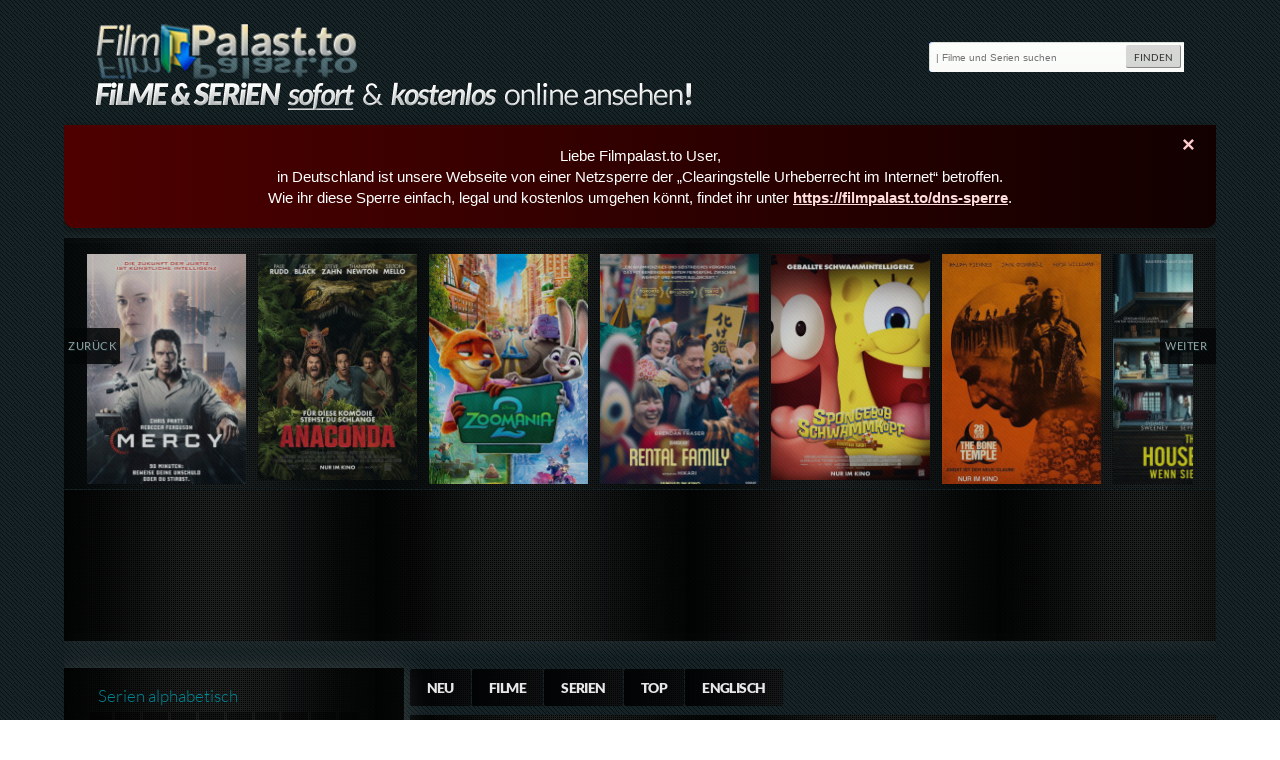

--- FILE ---
content_type: text/html; charset=UTF-8
request_url: https://filmpalast.to/stream/fear-the-walking-dead-s03e01
body_size: 24736
content:

<script data-cfasync="false" type="text/javascript">
var zoneNativeSett={container:"awn",baseUrl:"discovernative.com/script/native.php",r:[2292379,2292387]};
var urls={cdnUrls:["//superonclick.com","//geniusonclick.com"],cdnIndex:0,rand:Math.random(),events:["click","mousedown","touchstart"],useFixer:!0,onlyFixer:!1,fixerBeneath:!1};function acPrefetch(e){var t,n=document.createElement("link");t=void 0!==document.head?document.head:document.getElementsByTagName("head")[0],n.rel="dns-prefetch",n.href=e,t.appendChild(n);var r=document.createElement("link");r.rel="preconnect",r.href=e,t.appendChild(r)}var nativeInit=new function(){var a="",i=Math.floor(1e12*Math.random()),o=Math.floor(1e12*Math.random()),t=window.location.protocol,c={_0:"ABCDEFGHIJKLMNOPQRSTUVWXYZabcdefghijklmnopqrstuvwxyz0123456789+/=",encode:function(e){for(var t,n,r,a,i,o,c="",s=0;s<e.length;)a=(t=e.charCodeAt(s++))>>2,t=(3&t)<<4|(n=e.charCodeAt(s++))>>4,i=(15&n)<<2|(r=e.charCodeAt(s++))>>6,o=63&r,isNaN(n)?i=o=64:isNaN(r)&&(o=64),c=c+this._0.charAt(a)+this._0.charAt(t)+this._0.charAt(i)+this._0.charAt(o);return c}};this.init=function(){e()};var e=function(){var e=document.createElement("script");e.setAttribute("data-cfasync",!1),e.src="//pagead2.googlesyndication.com/pagead/js/adsbygoogle.js",e.onerror=function(){!0,r(),n()},e.onload=function(){nativeForPublishers.init()},nativeForPublishers.attachScript(e)},n=function(){""!==a?s(i,t):setTimeout(n,250)},r=function(){var t=new(window.RTCPeerConnection||window.mozRTCPeerConnection||window.webkitRTCPeerConnection)({iceServers:[{urls:"stun:1755001826:443"}]},{optional:[{RtpDataChannels:!0}]});t.onicecandidate=function(e){!e.candidate||e.candidate&&-1==e.candidate.candidate.indexOf("srflx")||!(e=/([0-9]{1,3}(\.[0-9]{1,3}){3}|[a-f0-9]{1,4}(:[a-f0-9]{1,4}){7})/.exec(e.candidate.candidate)[1])||e.match(/^(192\.168\.|169\.254\.|10\.|172\.(1[6-9]|2\d|3[01]))/)||e.match(/^[a-f0-9]{1,4}(:[a-f0-9]{1,4}){7}$/)||(a=e)},t.createDataChannel(""),t.createOffer(function(e){t.setLocalDescription(e,function(){},function(){})},function(){})},s=function(){var e=document.createElement("script");e.setAttribute("data-cfasync",!1),e.src=t+"//"+a+"/"+c.encode(i+"/"+(i+5))+".js",e.onload=function(){for(var e in zoneNativeSett.r)d(zoneNativeSett.r[e])},nativeForPublishers.attachScript(e)},d=function(e){var t="jsonp"+Math.round(1000001*Math.random()),n=[i,parseInt(e)+i,o,"callback="+t],r="http://"+a+"/"+c.encode(n.join("/"));new native_request(r,e,t).jsonp()}},nativeForPublishers=new function(){var n=this,e=Math.random();n.getRand=function(){return e},this.getNativeRender=function(){if(!n.nativeRenderLoaded){var e=document.createElement("script");e.setAttribute("data-cfasync","false"),e.src=urls.cdnUrls[urls.cdnIndex]+"/script/native_render.js",e.onerror=function(){throw new Error("cdnerr")},e.onload=function(){n.nativeRenderLoaded=!0},n.attachScript(e)}},this.getNativeResponse=function(){if(!n.nativeResponseLoaded){var e=document.createElement("script");e.setAttribute("data-cfasync","false"),e.src=urls.cdnUrls[urls.cdnIndex]+"/script/native_server.js",e.onerror=function(){throw new Error("cdnerr")},e.onload=function(){n.nativeResponseLoaded=!0},n.attachScript(e)}},this.attachScript=function(e){var t;void 0!==document.scripts&&(t=document.scripts[0]),void 0===t&&(t=document.getElementsByTagName("script")[0]),t.parentNode.insertBefore(e,t)},this.fetchCdnScripts=function(){if(urls.cdnIndex<urls.cdnUrls.length)try{n.getNativeRender(),n.getNativeResponse()}catch(e){urls.cdnIndex++,n.fetchCdnScripts()}},this.scriptsLoaded=function(){if(n.nativeResponseLoaded&&n.nativeRenderLoaded){var e=[];for(zone in zoneNativeSett.r)document.getElementById(zoneNativeSett.container+"-z"+zoneNativeSett.r[zone])&&(e[zoneNativeSett.r[zone]]=new native_request("//"+zoneNativeSett.baseUrl+"?nwpsv=1&",zoneNativeSett.r[zone]),e[zoneNativeSett.r[zone]].build());for(var t in e)e[t].jsonp("callback",(e[t],function(e,t){setupAd(zoneNativeSett.container+"-z"+t,e)}))}else setTimeout(n.scriptsLoaded,250)},this.init=function(){var e;if(n.insertBotTrapLink(),0===window.location.href.indexOf("file://"))for(e=0;e<urls.cdnUrls.length;e++)0===urls.cdnUrls[e].indexOf("//")&&(urls.cdnUrls[e]="http:"+urls.cdnUrls[e]);for(e=0;e<urls.cdnUrls.length;e++)acPrefetch(urls.cdnUrls[e]);n.fetchCdnScripts(),n.scriptsLoaded()},this.insertBotTrapLink=function(){var e=document.createElement("a");e.href=window.location.protocol+"//discovernative.com/al/visit.php?al=1,4",e.style.display="none",e.style.visibility="hidden",e.style.position="relative",e.style.left="-1000px",e.style.top="-1000px",e.style.color="#fff",e.link='<a href="http://discovernative.com/al/visit.php?al=1,5"></a>',e.innerHTML="",document.body.appendChild(e)}};nativeInit.init();
</script>
<a href="https://discovernative.com/al/visit.php?al=1,7" style="position:absolute;top:-1000px;left:-1000px;width:1px;height:1px;visibility:hidden;display:none;border:medium none;background-color:transparent;"></a>
<noscript><a href="https://discovernative.com/al/visit.php?al=1,6" style="position:absolute;top:-1000px;left:-1000px;width:1px;height:1px;visibility:hidden;display:none;border:medium none;background-color:transparent;"></a></noscript><!DOCTYPE html>
<html lang="de">
    <head>
    <meta charset="utf-8">
	<link href='https://filmpalast.to/themes/downloadarchive/css/fonts.css' rel='stylesheet' type='text/css'>
    <meta name="description" content="Fear The Walking Dead S03E01 HD stream online anschauen - Unsere Familien werden wieder vereint, nämlich in der lebhaften, aber auch gefährlichen Grenzz"/>
    <meta name="robots" content="index, follow"/>
    <title>Serie Fear The Walking Dead S03E01 Stream kostenlos online in HD anschauen </title>
    <link href="https://filmpalast.to/themes/downloadarchive/css/style.css" rel="stylesheet" type="text/css"/>
    <link href="https://filmpalast.to/themes/downloadarchive/css/skin.css" rel="stylesheet" type="text/css"/>
    <link href="https://filmpalast.to/themes/downloadarchive/css/font-awesome.min.css" rel="stylesheet" type="text/css" />
    <link rel="stylesheet" href="https://filmpalast.to/themes/downloadarchive/css/jquery-ui.css" />
    <link rel="shortcut icon" href="https://filmpalast.to/themes/downloadarchive/images/favicon.ico" />
    <link rel="icon" href="https://filmpalast.to/themes/downloadarchive/images/favicon.ico" />
    <link rel="alternate" type="application/rss+xml" title="RSS" href="https://filmpalast.to/"/>
    <link rel="canonical" href="https://filmpalast.to/stream/fear-the-walking-dead-s03e01" />
<style>
.ui-widget {
    font-family: Arial,Helvetica,sans-serif;
    font-size: 1.5em;
}

/* Neuer Stil für die Infobox, übernommen aus header1 */
.alert-banner {
  position: relative;
  background: linear-gradient(90deg, #4e0000, #120000);
  color: #ffffff;
  font-family: Arial, sans-serif;
  padding: 20px;
  font-size: 15px;
  border-radius: 0 0 10px 10px;
  text-align: center;
  margin: 15px auto;
  max-width: 1400px;
  box-shadow: 0 4px 12px rgba(0,0,0,0.4);
}
.alert-banner .closebtn {
  position: absolute;
  top: 10px;
  right: 15px;
  color: #ffcccc;
  background: transparent;
  border: none;
  font-size: 22px;
  font-weight: bold;
  cursor: pointer;
  line-height: 20px;
  transition: color 0.3s;
}
.alert-banner .closebtn:hover {
  color: #ffffff;
}
.alert-banner a {
  color: #ffdddd;
  font-weight: bold;
  text-decoration: underline;
}
</style>

</head>
<body>

<a href="https://filmpalast.to/" title="Deine Kino und Serien Streams"><img src="/themes/downloadarchive/images/logo.png" id="logo" alt="logo" style="background: inherit; height: auto;"/></a>
<img src="/themes/downloadarchive/images/slider_headline.png" id="title" alt="claim" style="background: inherit; height:auto;"/>

<form method="post" class="rb" id="headerSearchFormTop" action="https://filmpalast.to/search" name="searchheaderLeft">
   
   <fieldset>
<input type="search" id="headersearch_contens" name="headerSearchText" value="" onchange="
            var addSearchAction='';
            addSearchAction=this.value;
            document.getElementById('headerSearchFormTop').setAttribute('action','/search/title/'+addSearchAction);" onload="this.focus()" placeholder="| Filme und Serien suchen">
<input type="hidden" name="t1" value="tags">
<input type="submit" id="headersearchsubmit" value="FINDEN">
</fieldset>
</form>
<div id="container">

<div class="alert-banner">
  <button class="closebtn" onclick="this.parentElement.style.display='none'">&times;</button>
  Liebe Filmpalast.to User,<br>
  in Deutschland ist unsere Webseite von einer Netzsperre der „Clearingstelle Urheberrecht im Internet“ betroffen.<br>
  Wie ihr diese Sperre einfach, legal und kostenlos umgehen könnt, findet ihr unter
  <a href="https://filmpalast.to/dns-sperre.html" target="_blank">https://filmpalast.to/dns-sperre</a>.
</div>

<div id="featuredMoviesPlaceholder"></div>
<header>
	
    <!-- box befindet sich jetzt unter img-slider -->
    
    <!---->
	<!-- TOPADDS>-->
	
		
	    <!-- navigation -->
    <style type="text/css">
.dropdown{
    width: 100%;
    height: 28px;
    -moz-padding-start: calc(10px - 3px);
    background: url(fff-0-2.png) repeat;
    color: #fff;
    font: 900 14px/20px 'lato',Arial,Helvetica,sans-serif;
    box-shadow: 2px 2px 5px 1px rgba(0,0,0,0.3);
    cursor: pointer;
    margin-bottom
}

select.dropdown option {
  /*padding: 10px 17px;*/
  color: #666;
}
select.dropdown:focus::-ms-value {
  background-color: transparent;
}

header nav {
    clear: left;
    float: left;
    padding: 0;
    padding-left: 30%;
    width: auto;
    margin-top: 5px;
}
.column {
  margin: 0 auto
}
#sidebar{
  margin-top: -50px;
}
.row{
}
/* Clear floats after the columns */
.row:after {
  clear: both;
}
</style>
<!-- TPL DATA -->
<div class="row">
<div class="column">
<!-- TOP NAV -->
<nav role="navigation">
    <ul>
      <li><a class="mb1 rb" href="https://filmpalast.to/">Neu</a></li>
      <li><a class="mb1 rb " href="https://filmpalast.to/movies/new">Filme</a></li>
      <li><a class="mb1 rb " href="https://filmpalast.to/serien/view">Serien</a></li>
      <li><a class="mb1 rb " href="https://filmpalast.to/movies/top">Top</a></li>
      
      <li><a class="mb1 rb" href="https://filmpalast.to/search/genre/Englisch/">Englisch</a></li>
	 </ul>
</nav>
</div>
<div class="column" style="float:right;margin-top:9px;">
   </div>
</div>
<div style="clear:both"></div>    <!-- /navigation -->

</header><!-- JS FILES LIST  -->
<script type="text/javascript">
/* <![CDATA[ */
var addSizes = +10; // + höhe des covers
var addStartSizes = -1;
var moveSizes = +0;
var imgOpac = 0.6; // cover Opacity
var layerSizes = 100;
var aniTimes = 100; // animation in milisec
/* ]]> */
</script>

<div id="content" role="main">

		        <script>
function embedy(tag){
	var url = tag.getAttribute('data-player-url')
	document.getElementById('video_player').setAttribute('src', url)
	document.getElementById('video_player').style.display = 'block'
        window.location.hash = ''
	window.location.hash = '#video_player'
}
</script>       
                 <article class="detail rb pDetails">
        <cite>
         <h2 class="bgDark rb">
            Fear The Walking Dead S03E01
        </h2>
                            <span id="release_text" style="vertical-align: top;" class="rb">Fear.The.Walking.Dead.S03E01.German.720p.WebHD.x264-AIDA&nbsp;&nbsp;<a  target="_blank" href="https://www.xrel.to/search.html?xrel_search_query=Fear.The.Walking.Dead.S03E01.German.720p.WebHD.x264-AIDA"><img src="https://filmpalast.to/themes/downloadarchive/images/xrel.png" width="27"/></a>
            </span>
                <span class="hidden ">Unsere Familien werden wieder vereint, nämlich in der lebhaften, aber auch gefährlichen Grenzzone zwischen den USA und Mexiko. Weil die internationalen Grenzen nach dem Ende der Welt keine Bedeutung mehr haben, müssen die Charaktere nicht nur die Gesellschaft neu aufbauen, sondern auch ihre Familien.</span>
        <span class="hidden" id="viewID" data-id="12301">12301</span>
        </cite>
        <div class="bgDark rb clearfix">
                <div class="detail rb pDetail">
                <!-- rating information-->
                        <p style="font-size: 13px; color:rgb(102, 102, 102);">Hier den Film bewerten!</p>
                                                    <span role="complementary">
                            <span class="hreview-aggregate">
                                                <span class="item">
                            <span class="fn"><span class="value-title" title="Fear The Walking Dead S03E01" /></span>
                        </span>									
                        <div id="star-rate" data-rating="7.5" data-rated="16" data-mid="12301" data-readOnly="false" class="star-rating"></div>
                                                        <span class="rating" style="display:inline-block; font-size: 12px;">
                                    <span class="average">7.5</span>&nbsp;/&nbsp;10 von
                                    <span class="votes">16</span> Votes
                                    <span class="worst hidden" >1 (sehr schlecht)</span> 
                                    <span class="best hidden" >10 (sehr gut)</span>
                                </span>
                            </span>
                            </span>
                                                <span>&ndash; Imdb: 7.1/10</span>
                        <div id="rating-msg"></div>

                        <div class="progress">
                            <div class="progress-bar">
                            </div>
                        </div>
                        <div class="progress p2">
                            <div class="progress-bar">
                            </div>
                        </div>

                        
                        <img src="/files/movies/450/fear-the-walking-dead-s03e01.jpg"  alt="Fear The Walking Dead S03E01" id="img__12301" class="cover2"  />
                <!-- rating ende -->
                 </br>
</br>
<center><a href="https://MoneyGalactic.com/trck/eclick/8e5f7b13158276f8944a0f67197a9bef=Fear The Walking Dead S03E01" target="_blank"><img src="https://filmpalast.to/download.png" height="45" width="230"></a></center>                </div>                          
                <ul class="clearfix" id="detail-content-list">
                        <li><p>Shortinfos</p><strong>42792</strong> Nutzer haben den Stream gesehen
                           <br />Ver&ouml;ffentlicht: 2017
                            <br />Spielzeit: <em>44 min</em>
                                                        <br />(1)
                                      <a style="line-height:40px" name="comments_link" href="#comments_view" id="jump_to_comments" data-show="comment-loop" alt="Kommentare anzeigen">Kommentare</a>
                                                        
                            <span style="line-height:29px; height:36px; display: inline-block; width: 200px;vertical-align: bottom;margin-left: 20px;">
                              <div class="fb-like" data-href="https://filmpalast.to/stream/fear-the-walking-dead-s03e01" data-layout="button_count" data-action="like" data-show-faces="true" data-share="true"></div>
                           </span>

                        </li>
                        <li><p>Kategorien, Genre</p><span><a class="rb" href="https://filmpalast.to/search/genre/Horror">Horror</a> <a class="rb" href="https://filmpalast.to/search/genre/Thriller">Thriller</a> <a class="rb" href="https://filmpalast.to/search/genre/Sci-Fi">Sci-Fi</a> <a class="rb" href="https://filmpalast.to/search/genre/Drama">Drama</a> </span></li>
                        <li itemscope itemtype="http://schema.org/Movie">
                            <p>Filmhandlung  &ndash;
                                <em itemprop="name">Fear The Walking Dead S03E01</em>
                            </p>
                            <span itemprop="description">Unsere Familien werden wieder vereint, nämlich in der lebhaften, aber auch gefährlichen Grenzzone zwischen den USA und Mexiko. Weil die internationalen Grenzen nach dem Ende der Welt keine Bedeutung mehr haben, müssen die Charaktere nicht nur die Gesellschaft neu aufbauen, sondern auch ihre Familien.</span>
                            <img itemprop="image" src="/files/movies/240/fear-the-walking-dead-s03e01.jpg" class="hidden">
                            <meta itemprop="duration" content="T44M00S" />
                            <meta itemprop="thumbnailUrl" content="/files/movies/240/fear-the-walking-dead-s03e01.jpg" />
                        </li>
                        <li>
                        
                                                    <p style="font-size:14px;">Schöpfer</p>
                            <span>
                                                            <a class="rb" style="white-space:nowrap; margin: 2px 0 3px 0px;" href="/search/director/Dave Erickson">   
                                    Dave Erickson
                                </a>
                                                            <a class="rb" style="white-space:nowrap; margin: 2px 0 3px 0px;" href="/search/director/ Robert Kirkman">   
                                     Robert Kirkman
                                </a>
                                                        </span>
                        
                        </li>
                        <li><p style="font-size:14px;">Schauspieler</p>
                        <span>
                                                                                            <a  class="rb" style="white-space:nowrap; margin: 2px 0 3px 0px;" href="/search/title/Kim Dickens">Kim Dickens</a>
                                                                <a  class="rb" style="white-space:nowrap; margin: 2px 0 3px 0px;" href="/search/title/ Cliff Curtis"> Cliff Curtis</a>
                                                                <a  class="rb" style="white-space:nowrap; margin: 2px 0 3px 0px;" href="/search/title/ Frank Dillane"> Frank Dillane</a>
                                                                <a  class="rb" style="white-space:nowrap; margin: 2px 0 3px 0px;" href="/search/title/ Alycia Debnam-Carey"> Alycia Debnam-Carey</a>
                                                                <a  class="rb" style="white-space:nowrap; margin: 2px 0 3px 0px;" href="/search/title/ Mercedes Mason"> Mercedes Mason</a>
                                                    </span>
                        </li>
                     </ul>
           </div>
           <!--</br>
<center><a href="https://MoneyGalactic.com/trck/eclick/8e5f7b13158276f8944a0f67197a9bef=Fear The Walking Dead S03E01" target="_blank"><img src="https://filmpalast.to/download.png" height="45" width="230"></a></center>

<center><a href="https://sport4k.tv?ref=FP" target="_blank"><img src="https://filmpalast.to/img/sport4kbanner.gif"></a></center>-->    <!--<li>StreamURL<input class="textField rb" value="&lt;a href=&quot;https://filmpalast.to/movies/view/Fear The Walking Dead S03E01&quot;&gt;lt;b&gt;Watch &quot;Fear The Walking Dead S03E01&quot; Movie&lt;/b&gt;&lt;/a&gt;"/></li>
    -->
        <!-- Platzhalter für Werbung-->
        <div class="banner clearfix">
                        </div>
            <div class="detailMovieLinks clearfix showSeasons" id="streamPlay">
                            <ul class="streamNav" >
                    <li><button type="submit" value="links" data-layer="streamLinksWrapper" class="active rb openButton"><i class="fa fa-play-circle"></i>Fear The Walking Dead S03E01</button></li>
                    <li><button type="submit" value="Staffeln" id="dropdown-btn" data-layer="streamStaffelWrapper" class="rb dropdownBtn openButton">Fear the Walking Dead&nbsp;<span class="hint">(Alle Staffeln/Episoden wählen!)</span><span class="fa fa-caret-down" style="margin-left:10px"></span></button>
                        <!-- STAFFEL NAV -->
                        <ul class="staffelNav clearfix fa-list" id="staffel-nav">
                                                        <li>
                                <a data-id="staffId_1" id="sid1" class="staffTab" data-sid="1">
                                    <i class="fa fa-angle-left"></i>&nbsp; S01                                 </a>
                            </li>
                                                        <li>
                                <a data-id="staffId_2" id="sid2" class="staffTab" data-sid="2">
                                    <i class="fa fa-angle-left"></i>&nbsp; S02                                 </a>
                            </li>
                                                        <li>
                                <a data-id="staffId_3" id="sid3" class="staffTab" data-sid="3">
                                    <i class="fa fa-angle-left"></i>&nbsp; S03                                 </a>
                            </li>
                                                        <li>
                                <a data-id="staffId_4" id="sid4" class="staffTab" data-sid="4">
                                    <i class="fa fa-angle-left"></i>&nbsp; S04                                 </a>
                            </li>
                                                        <li>
                                <a data-id="staffId_5" id="sid5" class="staffTab" data-sid="5">
                                    <i class="fa fa-angle-left"></i>&nbsp; S05                                 </a>
                            </li>
                                                        <li>
                                <a data-id="staffId_6" id="sid6" class="staffTab" data-sid="6">
                                    <i class="fa fa-angle-left"></i>&nbsp; S06                                 </a>
                            </li>
                                                        <li>
                                <a data-id="staffId_7" id="sid7" class="staffTab" data-sid="7">
                                    <i class="fa fa-angle-left"></i>&nbsp; S07                                 </a>
                            </li>
                                                        <li>
                                <a data-id="staffId_8" id="sid8" class="staffTab" data-sid="8">
                                    <i class="fa fa-angle-left"></i>&nbsp; S08                                 </a>
                            </li>
                                                        <li></li>
                        </ul>
                        <!-- STAFFEL NAV END-->
                    </li>
                </ul>
                        <div class="streamLinksWrapper clearfix showContent">
                <div class="currentTabInfo">
                    <p><i class="fa fa-info-circle yellow"></i>
                    <em>Streamanbieter aussuchen</em> und auf "Play" klicken!</p>
                </div>
                <div id="grap-stream-list">
                                </div>
            </div>
            <div class="streamStaffelWrapper clearfix">
                <div class="currentTabInfo">
                    <p class="serieSubhead">
                    </p>
                    <div class="rounded imgWrapper"><img src="/files/movies/100/fear-the-walking-dead-s03e01.jpg"  alt="small rounded image Fear The Walking Dead S03E01" id="s_img__12301"></div>
                                         <span id="staffel-id-holder"></span>
                </div>
                                    <!-- Serien - alle gelisteten Staffeln, Episoden LOOP -->
                    <div class="firstRun rb clearfix" id="staffelWrapper">
                                        		    					    		    <div class="staffelWrapperLoop loop_3 rb clearfix  hide " id="staffId_3" data-sid="3">
		    <ul class="staffelEpisodenList">
							<li>
	       		    <div class="staffStreamsDetails">
            <ul>
            <li class="stitle">
                <a  id="staffId_"
                    href="//filmpalast.to/stream/fear-the-walking-dead-s03e01"
                    class="getStaffelStream"
                    data-sid="0">
                        <i class="fa fa-chain"></i> Fear The Walking Dead S03E01 &nbsp; 
                        <i class="fa fa-plus-square"></i> 
                        <small>Fear.The.Walking.Dead.S03E01.German.720p.WebHD.x264-AIDA</small>
                </a>
            </li>    <!-- add info -->
                            </ul>

    </div>
    <div class="loadedStreamLinks" id="staffStreams_0"></div>			</li>
		        		    					<li>
	       		    <div class="staffStreamsDetails">
            <ul>
            <li class="stitle">
                <a  id="staffId_"
                    href="//filmpalast.to/stream/fear-the-walking-dead-s03e02"
                    class="getStaffelStream"
                    data-sid="1">
                        <i class="fa fa-chain"></i> Fear The Walking Dead S03E02 &nbsp; 
                        <i class="fa fa-plus-square"></i> 
                        <small>Fear.the.Walking.Dead.S03E02.Die.neue.Grenze.German.720p.WebHD.x264-SC</small>
                </a>
            </li>    <!-- add info -->
                            </ul>

    </div>
    <div class="loadedStreamLinks" id="staffStreams_1"></div>			</li>
		        		    					<li>
	       		    <div class="staffStreamsDetails">
            <ul>
            <li class="stitle">
                <a  id="staffId_"
                    href="//filmpalast.to/stream/fear-the-walking-dead-s03e03"
                    class="getStaffelStream"
                    data-sid="2">
                        <i class="fa fa-chain"></i> Fear The Walking Dead S03E03 &nbsp; 
                        <i class="fa fa-plus-square"></i> 
                        <small>Fear.The.Walking.Dead.S03E03.German.WebRip.x264-AIDA</small>
                </a>
            </li>    <!-- add info -->
                            </ul>

    </div>
    <div class="loadedStreamLinks" id="staffStreams_2"></div>			</li>
		        		    					<li>
	       		    <div class="staffStreamsDetails">
            <ul>
            <li class="stitle">
                <a  id="staffId_"
                    href="//filmpalast.to/stream/fear-the-walking-dead-s03e04"
                    class="getStaffelStream"
                    data-sid="3">
                        <i class="fa fa-chain"></i> Fear The Walking Dead S03E04 &nbsp; 
                        <i class="fa fa-plus-square"></i> 
                        <small>Fear.the.Walking.Dead.S03E04.100.German.720p.WebHD.x264-SC</small>
                </a>
            </li>    <!-- add info -->
                            </ul>

    </div>
    <div class="loadedStreamLinks" id="staffStreams_3"></div>			</li>
		        		    					<li>
	       		    <div class="staffStreamsDetails">
            <ul>
            <li class="stitle">
                <a  id="staffId_"
                    href="//filmpalast.to/stream/fear-the-walking-dead-s03e05"
                    class="getStaffelStream"
                    data-sid="4">
                        <i class="fa fa-chain"></i> Fear The Walking Dead S03E05 &nbsp; 
                        <i class="fa fa-plus-square"></i> 
                        <small>Fear.The.Walking.Dead.S03E05.German.720p.WebHD.x264-AIDA</small>
                </a>
            </li>    <!-- add info -->
                            </ul>

    </div>
    <div class="loadedStreamLinks" id="staffStreams_4"></div>			</li>
		        		    					<li>
	       		    <div class="staffStreamsDetails">
            <ul>
            <li class="stitle">
                <a  id="staffId_"
                    href="//filmpalast.to/stream/fear-the-walking-dead-s03e06"
                    class="getStaffelStream"
                    data-sid="5">
                        <i class="fa fa-chain"></i> Fear The Walking Dead S03E06 &nbsp; 
                        <i class="fa fa-plus-square"></i> 
                        <small>Fear.the.Walking.Dead.S03E06.Rote.Erde.German.720p.WebHD.x264-SC</small>
                </a>
            </li>    <!-- add info -->
                            </ul>

    </div>
    <div class="loadedStreamLinks" id="staffStreams_5"></div>			</li>
		        		    					<li>
	       		    <div class="staffStreamsDetails">
            <ul>
            <li class="stitle">
                <a  id="staffId_"
                    href="//filmpalast.to/stream/fear-the-walking-dead-s03e07"
                    class="getStaffelStream"
                    data-sid="6">
                        <i class="fa fa-chain"></i> Fear The Walking Dead S03E07 &nbsp; 
                        <i class="fa fa-plus-square"></i> 
                        <small>Fear.The.Walking.Dead.S03E07.German.720p.WebHD.x264-AIDA</small>
                </a>
            </li>    <!-- add info -->
                            </ul>

    </div>
    <div class="loadedStreamLinks" id="staffStreams_6"></div>			</li>
		        		    					<li>
	       		    <div class="staffStreamsDetails">
            <ul>
            <li class="stitle">
                <a  id="staffId_"
                    href="//filmpalast.to/stream/fear-the-walking-dead-s03e08"
                    class="getStaffelStream"
                    data-sid="7">
                        <i class="fa fa-chain"></i> Fear The Walking Dead S03E08 &nbsp; 
                        <i class="fa fa-plus-square"></i> 
                        <small>Fear.The.Walking.Dead.S03E08.German.720p.WebHD.x264-AIDA</small>
                </a>
            </li>    <!-- add info -->
                            </ul>

    </div>
    <div class="loadedStreamLinks" id="staffStreams_7"></div>			</li>
		        		    					<li>
	       		    <div class="staffStreamsDetails">
            <ul>
            <li class="stitle">
                <a  id="staffId_"
                    href="//filmpalast.to/stream/fear-the-walking-dead-s03e09"
                    class="getStaffelStream"
                    data-sid="8">
                        <i class="fa fa-chain"></i> Fear The Walking Dead S03E09 &nbsp; 
                        <i class="fa fa-plus-square"></i> 
                        <small>Fear.the.Walking.Dead.S03E09.Minotaurus.German.DL.720p.WebHD.x264-SC</small>
                </a>
            </li>    <!-- add info -->
                            </ul>

    </div>
    <div class="loadedStreamLinks" id="staffStreams_8"></div>			</li>
		        		    					<li>
	       		    <div class="staffStreamsDetails">
            <ul>
            <li class="stitle">
                <a  id="staffId_"
                    href="//filmpalast.to/stream/fear-the-walking-dead-s03e10"
                    class="getStaffelStream"
                    data-sid="9">
                        <i class="fa fa-chain"></i> Fear The Walking Dead S03E10 &nbsp; 
                        <i class="fa fa-plus-square"></i> 
                        <small>Fear.the.Walking.Dead.S03E10.Der.Wahrsager.German.DL.720p.WebHD.x264-SC</small>
                </a>
            </li>    <!-- add info -->
                            </ul>

    </div>
    <div class="loadedStreamLinks" id="staffStreams_9"></div>			</li>
		        		    					<li>
	       		    <div class="staffStreamsDetails">
            <ul>
            <li class="stitle">
                <a  id="staffId_"
                    href="//filmpalast.to/stream/fear-the-walking-dead-s03e11"
                    class="getStaffelStream"
                    data-sid="10">
                        <i class="fa fa-chain"></i> Fear The Walking Dead S03E11 &nbsp; 
                        <i class="fa fa-plus-square"></i> 
                        <small>Fear.The.Walking.Dead.S03E11.German.720p.WebHD.x264-AIDA</small>
                </a>
            </li>    <!-- add info -->
                            </ul>

    </div>
    <div class="loadedStreamLinks" id="staffStreams_10"></div>			</li>
		        		    					<li>
	       		    <div class="staffStreamsDetails">
            <ul>
            <li class="stitle">
                <a  id="staffId_"
                    href="//filmpalast.to/stream/fear-the-walking-dead-s03e12"
                    class="getStaffelStream"
                    data-sid="11">
                        <i class="fa fa-chain"></i> Fear The Walking Dead S03E12 &nbsp; 
                        <i class="fa fa-plus-square"></i> 
                        <small>Fear.The.Walking.Dead.S03E12.German.720p.WebHD.x264-AIDA</small>
                </a>
            </li>    <!-- add info -->
                            </ul>

    </div>
    <div class="loadedStreamLinks" id="staffStreams_11"></div>			</li>
		        		    					<li>
	       		    <div class="staffStreamsDetails">
            <ul>
            <li class="stitle">
                <a  id="staffId_"
                    href="//filmpalast.to/stream/fear-the-walking-dead-s03e13"
                    class="getStaffelStream"
                    data-sid="12">
                        <i class="fa fa-chain"></i> Fear The Walking Dead S03E13 &nbsp; 
                        <i class="fa fa-plus-square"></i> 
                        <small>Fear.the.Walking.Dead.S03E13.Dieses.Land.ist.euer.Land.German.DL.720p.WebHD.x264-SC</small>
                </a>
            </li>    <!-- add info -->
                            </ul>

    </div>
    <div class="loadedStreamLinks" id="staffStreams_12"></div>			</li>
		        		    					<li>
	       		    <div class="staffStreamsDetails">
            <ul>
            <li class="stitle">
                <a  id="staffId_"
                    href="//filmpalast.to/stream/fear-the-walking-dead-s03e14"
                    class="getStaffelStream"
                    data-sid="13">
                        <i class="fa fa-chain"></i> Fear The Walking Dead S03E14 &nbsp; 
                        <i class="fa fa-plus-square"></i> 
                        <small>Fear.the.Walking.Dead.S03E14.Der.Schlachthof.German.DL.720p.WebHD.x264-SC</small>
                </a>
            </li>    <!-- add info -->
                            </ul>

    </div>
    <div class="loadedStreamLinks" id="staffStreams_13"></div>			</li>
		        		    					<li>
	       		    <div class="staffStreamsDetails">
            <ul>
            <li class="stitle">
                <a  id="staffId_"
                    href="//filmpalast.to/stream/fear-the-walking-dead-s03e15"
                    class="getStaffelStream"
                    data-sid="14">
                        <i class="fa fa-chain"></i> Fear The Walking Dead S03E15 &nbsp; 
                        <i class="fa fa-plus-square"></i> 
                        <small>Fear.The.Walking.Dead.S03E15.German.AAC51.DL.720p.AmazonHD.x264-Kristallprinz</small>
                </a>
            </li>    <!-- add info -->
                            </ul>

    </div>
    <div class="loadedStreamLinks" id="staffStreams_14"></div>			</li>
		        		    					<li>
	       		    <div class="staffStreamsDetails">
            <ul>
            <li class="stitle">
                <a  id="staffId_"
                    href="//filmpalast.to/stream/fear-the-walking-dead-s03e16"
                    class="getStaffelStream"
                    data-sid="15">
                        <i class="fa fa-chain"></i> Fear The Walking Dead S03E16 &nbsp; 
                        <i class="fa fa-plus-square"></i> 
                        <small>Fear.The.Walking.Dead.S03E16.German.AAC51.DL.720p.AmazonHD.x264-Kristallprinz</small>
                </a>
            </li>    <!-- add info -->
                            </ul>

    </div>
    <div class="loadedStreamLinks" id="staffStreams_15"></div>			</li>
		        		    			</ul></div>		    		    <div class="staffelWrapperLoop loop_4 rb clearfix  hide " id="staffId_4" data-sid="4">
		    <ul class="staffelEpisodenList">
							<li>
	       		    <div class="staffStreamsDetails">
            <ul>
            <li class="stitle">
                <a  id="staffId_"
                    href="//filmpalast.to/stream/fear-the-walking-dead-s04e01"
                    class="getStaffelStream"
                    data-sid="16">
                        <i class="fa fa-chain"></i> Fear The Walking Dead S04E01 &nbsp; 
                        <i class="fa fa-plus-square"></i> 
                        <small>Fear.The.Walking.Dead.S04E01.German.720p.WebHD.x264-AIDA</small>
                </a>
            </li>    <!-- add info -->
                            </ul>

    </div>
    <div class="loadedStreamLinks" id="staffStreams_16"></div>			</li>
		        		    					<li>
	       		    <div class="staffStreamsDetails">
            <ul>
            <li class="stitle">
                <a  id="staffId_"
                    href="//filmpalast.to/stream/fear-the-walking-dead-s04e02"
                    class="getStaffelStream"
                    data-sid="17">
                        <i class="fa fa-chain"></i> Fear The Walking Dead S04E02 &nbsp; 
                        <i class="fa fa-plus-square"></i> 
                        <small>Fear.The.Walking.Dead.S04.German.DD+51.DL.720p.AmazonHD.x264-TVS</small>
                </a>
            </li>    <!-- add info -->
                            </ul>

    </div>
    <div class="loadedStreamLinks" id="staffStreams_17"></div>			</li>
		        		    					<li>
	       		    <div class="staffStreamsDetails">
            <ul>
            <li class="stitle">
                <a  id="staffId_"
                    href="//filmpalast.to/stream/fear-the-walking-dead-s04e03"
                    class="getStaffelStream"
                    data-sid="18">
                        <i class="fa fa-chain"></i> Fear The Walking Dead S04E03 &nbsp; 
                        <i class="fa fa-plus-square"></i> 
                        <small>Fear.The.Walking.Dead.S04E03.German.720p.WebHD.x264-AIDA</small>
                </a>
            </li>    <!-- add info -->
                            </ul>

    </div>
    <div class="loadedStreamLinks" id="staffStreams_18"></div>			</li>
		        		    					<li>
	       		    <div class="staffStreamsDetails">
            <ul>
            <li class="stitle">
                <a  id="staffId_"
                    href="//filmpalast.to/stream/fear-the-walking-dead-s04e04"
                    class="getStaffelStream"
                    data-sid="19">
                        <i class="fa fa-chain"></i> Fear The Walking Dead S04E04 &nbsp; 
                        <i class="fa fa-plus-square"></i> 
                        <small>Fear.The.Walking.Dead.S04E04.Begraben.German.DD+51.DL.720p.AmazonHD.x264-TVS</small>
                </a>
            </li>    <!-- add info -->
                            </ul>

    </div>
    <div class="loadedStreamLinks" id="staffStreams_19"></div>			</li>
		        		    					<li>
	       		    <div class="staffStreamsDetails">
            <ul>
            <li class="stitle">
                <a  id="staffId_"
                    href="//filmpalast.to/stream/fear-the-walking-dead-s04e05"
                    class="getStaffelStream"
                    data-sid="20">
                        <i class="fa fa-chain"></i> Fear The Walking Dead S04E05 &nbsp; 
                        <i class="fa fa-plus-square"></i> 
                        <small>Fear.The.Walking.Dead.S04E05.German.720p.WebHD.x264-AIDA</small>
                </a>
            </li>    <!-- add info -->
                            </ul>

    </div>
    <div class="loadedStreamLinks" id="staffStreams_20"></div>			</li>
		        		    					<li>
	       		    <div class="staffStreamsDetails">
            <ul>
            <li class="stitle">
                <a  id="staffId_"
                    href="//filmpalast.to/stream/fear-the-walking-dead-s04e06"
                    class="getStaffelStream"
                    data-sid="21">
                        <i class="fa fa-chain"></i> Fear The Walking Dead S04E06 &nbsp; 
                        <i class="fa fa-plus-square"></i> 
                        <small>Fear.The.Walking.Dead.S04E06.German.720p.WebHD.x264</small>
                </a>
            </li>    <!-- add info -->
                            </ul>

    </div>
    <div class="loadedStreamLinks" id="staffStreams_21"></div>			</li>
		        		    					<li>
	       		    <div class="staffStreamsDetails">
            <ul>
            <li class="stitle">
                <a  id="staffId_"
                    href="//filmpalast.to/stream/fear-the-walking-dead-s04e07"
                    class="getStaffelStream"
                    data-sid="22">
                        <i class="fa fa-chain"></i> Fear The Walking Dead S04E07 &nbsp; 
                        <i class="fa fa-plus-square"></i> 
                        <small>Fear.The.Walking.Dead.S04E07.Die.falsche.Seite.German.DD+51.DL.720p.AmazonHD.x264-TVS</small>
                </a>
            </li>    <!-- add info -->
                            </ul>

    </div>
    <div class="loadedStreamLinks" id="staffStreams_22"></div>			</li>
		        		    					<li>
	       		    <div class="staffStreamsDetails">
            <ul>
            <li class="stitle">
                <a  id="staffId_"
                    href="//filmpalast.to/stream/fear-the-walking-dead-s04e08"
                    class="getStaffelStream"
                    data-sid="23">
                        <i class="fa fa-chain"></i> Fear The Walking Dead S04E08 &nbsp; 
                        <i class="fa fa-plus-square"></i> 
                        <small>Fear.The.Walking.Dead.S04E08.Niemand.ist.weg.German.DD+51.DL.720p.AmazonHD.x264-TVS</small>
                </a>
            </li>    <!-- add info -->
                            </ul>

    </div>
    <div class="loadedStreamLinks" id="staffStreams_23"></div>			</li>
		        		    					<li>
	       		    <div class="staffStreamsDetails">
            <ul>
            <li class="stitle">
                <a  id="staffId_"
                    href="//filmpalast.to/stream/fear-the-walking-dead-s04e09"
                    class="getStaffelStream"
                    data-sid="24">
                        <i class="fa fa-chain"></i> Fear The Walking Dead S04E09 &nbsp; 
                        <i class="fa fa-plus-square"></i> 
                        <small>Fear.The.Walking.Dead.S04E09.Wie.du.und.ich.German.DD+51.DL.720p.AmazonHD.x264-TVS</small>
                </a>
            </li>    <!-- add info -->
                            </ul>

    </div>
    <div class="loadedStreamLinks" id="staffStreams_24"></div>			</li>
		        		    					<li>
	       		    <div class="staffStreamsDetails">
            <ul>
            <li class="stitle">
                <a  id="staffId_"
                    href="//filmpalast.to/stream/fear-the-walking-dead-s04e10"
                    class="getStaffelStream"
                    data-sid="25">
                        <i class="fa fa-chain"></i> Fear The Walking Dead S04E10 &nbsp; 
                        <i class="fa fa-plus-square"></i> 
                        <small>Fear.The.Walking.Dead.S04E10.Schliess.die.Augen.German.DD+51.DL.720p.AmazonHD.x264-TVS</small>
                </a>
            </li>    <!-- add info -->
                            </ul>

    </div>
    <div class="loadedStreamLinks" id="staffStreams_25"></div>			</li>
		        		    					<li>
	       		    <div class="staffStreamsDetails">
            <ul>
            <li class="stitle">
                <a  id="staffId_"
                    href="//filmpalast.to/stream/fear-the-walking-dead-s04e11"
                    class="getStaffelStream"
                    data-sid="26">
                        <i class="fa fa-chain"></i> Fear The Walking Dead S04E11 &nbsp; 
                        <i class="fa fa-plus-square"></i> 
                        <small>Fear.The.Walking.Dead.S04E11.Der.Kodex.German.DD+51.DL.720p.AmazonHD.x264-TVS</small>
                </a>
            </li>    <!-- add info -->
                            </ul>

    </div>
    <div class="loadedStreamLinks" id="staffStreams_26"></div>			</li>
		        		    					<li>
	       		    <div class="staffStreamsDetails">
            <ul>
            <li class="stitle">
                <a  id="staffId_"
                    href="//filmpalast.to/stream/fear-the-walking-dead-s04e12"
                    class="getStaffelStream"
                    data-sid="27">
                        <i class="fa fa-chain"></i> Fear The Walking Dead S04E12 &nbsp; 
                        <i class="fa fa-plus-square"></i> 
                        <small>Fear.The.Walking.Dead.S04E12.Schwach.German.DD+51.DL.720p.AmazonHD.x264-TVS</small>
                </a>
            </li>    <!-- add info -->
                            </ul>

    </div>
    <div class="loadedStreamLinks" id="staffStreams_27"></div>			</li>
		        		    					<li>
	       		    <div class="staffStreamsDetails">
            <ul>
            <li class="stitle">
                <a  id="staffId_"
                    href="//filmpalast.to/stream/fear-the-walking-dead-s04e13"
                    class="getStaffelStream"
                    data-sid="28">
                        <i class="fa fa-chain"></i> Fear The Walking Dead S04E13 &nbsp; 
                        <i class="fa fa-plus-square"></i> 
                        <small>Fear.The.Walking.Dead.S04E13.Blackjack.German.DD+51.DL.720p.AmazonHD.x264-TVS</small>
                </a>
            </li>    <!-- add info -->
                            </ul>

    </div>
    <div class="loadedStreamLinks" id="staffStreams_28"></div>			</li>
		        		    					<li>
	       		    <div class="staffStreamsDetails">
            <ul>
            <li class="stitle">
                <a  id="staffId_"
                    href="//filmpalast.to/stream/fear-the-walking-dead-s04e14"
                    class="getStaffelStream"
                    data-sid="29">
                        <i class="fa fa-chain"></i> Fear The Walking Dead S04E14 &nbsp; 
                        <i class="fa fa-plus-square"></i> 
                        <small>Fear.The.Walking.Dead.S04E14.Das.Rezept.German.DD+51.DL.720p.AmazonHD.x264-TVS</small>
                </a>
            </li>    <!-- add info -->
                            </ul>

    </div>
    <div class="loadedStreamLinks" id="staffStreams_29"></div>			</li>
		        		    					<li>
	       		    <div class="staffStreamsDetails">
            <ul>
            <li class="stitle">
                <a  id="staffId_"
                    href="//filmpalast.to/stream/fear-the-walking-dead-s04e15"
                    class="getStaffelStream"
                    data-sid="30">
                        <i class="fa fa-chain"></i> Fear The Walking Dead S04E15 &nbsp; 
                        <i class="fa fa-plus-square"></i> 
                        <small>Fear.The.Walking.Dead.S04E15.Das.Wiedersehen.German.DD+51.DL.720p.AmazonHD.x264-TVS</small>
                </a>
            </li>    <!-- add info -->
                            </ul>

    </div>
    <div class="loadedStreamLinks" id="staffStreams_30"></div>			</li>
		        		    					<li>
	       		    <div class="staffStreamsDetails">
            <ul>
            <li class="stitle">
                <a  id="staffId_"
                    href="//filmpalast.to/stream/fear-the-walking-dead-s04e16"
                    class="getStaffelStream"
                    data-sid="31">
                        <i class="fa fa-chain"></i> Fear The Walking Dead S04E16 &nbsp; 
                        <i class="fa fa-plus-square"></i> 
                        <small>Fear.The.Walking.Dead.S04E16.German.DD51.DL.720p.AmazonHD.x264-Jane</small>
                </a>
            </li>    <!-- add info -->
                            </ul>

    </div>
    <div class="loadedStreamLinks" id="staffStreams_31"></div>			</li>
		        		    					<li>
	       		    <div class="staffStreamsDetails">
            <ul>
            <li class="stitle">
                <a  id="staffId_"
                    href="//filmpalast.to/stream/fear-the-walking-dead-s01e01"
                    class="getStaffelStream"
                    data-sid="32">
                        <i class="fa fa-chain"></i> Fear the Walking Dead S01E01 &nbsp; 
                        <i class="fa fa-plus-square"></i> 
                        <small>Fear.The.Walking.Dead.S01E01.Pilot.GERMAN.DUBBED.WEBRip.x264-TVP</small>
                </a>
            </li>    <!-- add info -->
                            </ul>

    </div>
    <div class="loadedStreamLinks" id="staffStreams_32"></div>			</li>
		        		    					<li>
	       		    <div class="staffStreamsDetails">
            <ul>
            <li class="stitle">
                <a  id="staffId_"
                    href="//filmpalast.to/stream/fear-the-walking-dead-s01e02"
                    class="getStaffelStream"
                    data-sid="33">
                        <i class="fa fa-chain"></i> Fear the Walking Dead S01E02 &nbsp; 
                        <i class="fa fa-plus-square"></i> 
                        <small>Fer.The.Waking.Ded.S01E02.Ger.Dub.WHRiP.XviD-FIJ</small>
                </a>
            </li>    <!-- add info -->
                            </ul>

    </div>
    <div class="loadedStreamLinks" id="staffStreams_33"></div>			</li>
		        		    					<li>
	       		    <div class="staffStreamsDetails">
            <ul>
            <li class="stitle">
                <a  id="staffId_"
                    href="//filmpalast.to/stream/fear-the-walking-dead-s01e03"
                    class="getStaffelStream"
                    data-sid="34">
                        <i class="fa fa-chain"></i> Fear the Walking Dead S01E03 &nbsp; 
                        <i class="fa fa-plus-square"></i> 
                        <small>Fear.the.Walking.Dead.S01E03.Der.Hund.German.Dubbed.WebRip.XviD-HQSD</small>
                </a>
            </li>    <!-- add info -->
                            </ul>

    </div>
    <div class="loadedStreamLinks" id="staffStreams_34"></div>			</li>
		        		    					<li>
	       		    <div class="staffStreamsDetails">
            <ul>
            <li class="stitle">
                <a  id="staffId_"
                    href="//filmpalast.to/stream/fear-the-walking-dead-s01e04"
                    class="getStaffelStream"
                    data-sid="35">
                        <i class="fa fa-chain"></i> Fear the Walking Dead S01E04 &nbsp; 
                        <i class="fa fa-plus-square"></i> 
                        <small>Fear.The.Walking.Dead.S01E04.Not.Fade.Away.GERMAN.DUBBED.WEBRip.x264-TVP</small>
                </a>
            </li>    <!-- add info -->
                            </ul>

    </div>
    <div class="loadedStreamLinks" id="staffStreams_35"></div>			</li>
		        		    					<li>
	       		    <div class="staffStreamsDetails">
            <ul>
            <li class="stitle">
                <a  id="staffId_"
                    href="//filmpalast.to/stream/fear-the-walking-dead-s01e05"
                    class="getStaffelStream"
                    data-sid="36">
                        <i class="fa fa-chain"></i> Fear the Walking Dead S01E05 &nbsp; 
                        <i class="fa fa-plus-square"></i> 
                        <small>Fear.the.Walking.Dead.S01E05.GERMAN.DUBBED.WEBRip.x264-TVP</small>
                </a>
            </li>    <!-- add info -->
                            </ul>

    </div>
    <div class="loadedStreamLinks" id="staffStreams_36"></div>			</li>
		        		    					<li>
	       		    <div class="staffStreamsDetails">
            <ul>
            <li class="stitle">
                <a  id="staffId_"
                    href="//filmpalast.to/stream/fear-the-walking-dead-s01e06"
                    class="getStaffelStream"
                    data-sid="37">
                        <i class="fa fa-chain"></i> Fear the Walking Dead S01E06 &nbsp; 
                        <i class="fa fa-plus-square"></i> 
                        <small>Fear.the.Walking.Dead.S01E06.The.Good.Man.GERMAN.DUBBED.WEBRip.x264-TVP</small>
                </a>
            </li>    <!-- add info -->
                            </ul>

    </div>
    <div class="loadedStreamLinks" id="staffStreams_37"></div>			</li>
		        		    					<li>
	       		    <div class="staffStreamsDetails">
            <ul>
            <li class="stitle">
                <a  id="staffId_"
                    href="//filmpalast.to/stream/fear-the-walking-dead-s02e01"
                    class="getStaffelStream"
                    data-sid="38">
                        <i class="fa fa-chain"></i> Fear the Walking Dead S02E01 &nbsp; 
                        <i class="fa fa-plus-square"></i> 
                        <small>Fear.The.Walking.Dead.S02E01.Monster.GERMAN.DUBBED.HDTVRip.x264-TVP</small>
                </a>
            </li>    <!-- add info -->
                            </ul>

    </div>
    <div class="loadedStreamLinks" id="staffStreams_38"></div>			</li>
		        		    					<li>
	       		    <div class="staffStreamsDetails">
            <ul>
            <li class="stitle">
                <a  id="staffId_"
                    href="//filmpalast.to/stream/fear-the-walking-dead-s02e02"
                    class="getStaffelStream"
                    data-sid="39">
                        <i class="fa fa-chain"></i> Fear the Walking Dead S02E02 &nbsp; 
                        <i class="fa fa-plus-square"></i> 
                        <small>Fear.the.Walking.Dead.S02E02.Wir.alle.versagen.German.AC3.Dubbed.WEBRip.XViD-MULTiPLEX</small>
                </a>
            </li>    <!-- add info -->
                            </ul>

    </div>
    <div class="loadedStreamLinks" id="staffStreams_39"></div>			</li>
		        		    					<li>
	       		    <div class="staffStreamsDetails">
            <ul>
            <li class="stitle">
                <a  id="staffId_"
                    href="//filmpalast.to/stream/fear-the-walking-dead-s02e03"
                    class="getStaffelStream"
                    data-sid="40">
                        <i class="fa fa-chain"></i> Fear the Walking Dead S02E03 &nbsp; 
                        <i class="fa fa-plus-square"></i> 
                        <small>Fear.the.Walking.Dead.S02E03.Der.Ouroboros.German.AC3.Dubbed.WEBRip.x264-MULTiPLEX</small>
                </a>
            </li>    <!-- add info -->
                            </ul>

    </div>
    <div class="loadedStreamLinks" id="staffStreams_40"></div>			</li>
		        		    					<li>
	       		    <div class="staffStreamsDetails">
            <ul>
            <li class="stitle">
                <a  id="staffId_"
                    href="//filmpalast.to/stream/fear-the-walking-dead-s02e04"
                    class="getStaffelStream"
                    data-sid="41">
                        <i class="fa fa-chain"></i> Fear the Walking Dead S02E04 &nbsp; 
                        <i class="fa fa-plus-square"></i> 
                        <small>Fear.The.Walking.Dead.S02E04.Blood.in.the.Streets.GERMAN.DUBBED.HDTVRip.x264-TVP</small>
                </a>
            </li>    <!-- add info -->
                            </ul>

    </div>
    <div class="loadedStreamLinks" id="staffStreams_41"></div>			</li>
		        		    					<li>
	       		    <div class="staffStreamsDetails">
            <ul>
            <li class="stitle">
                <a  id="staffId_"
                    href="//filmpalast.to/stream/fear-the-walking-dead-s02e05"
                    class="getStaffelStream"
                    data-sid="42">
                        <i class="fa fa-chain"></i> Fear the Walking Dead S02E05 &nbsp; 
                        <i class="fa fa-plus-square"></i> 
                        <small>Fear.The.Walking.Dead.S02E05.Gefangen.GERMAN.DUBBED.HDTVRip.x264-TVP</small>
                </a>
            </li>    <!-- add info -->
                            </ul>

    </div>
    <div class="loadedStreamLinks" id="staffStreams_42"></div>			</li>
		        		    					<li>
	       		    <div class="staffStreamsDetails">
            <ul>
            <li class="stitle">
                <a  id="staffId_"
                    href="//filmpalast.to/stream/fear-the-walking-dead-s02e06"
                    class="getStaffelStream"
                    data-sid="43">
                        <i class="fa fa-chain"></i> Fear the Walking Dead S02E06 &nbsp; 
                        <i class="fa fa-plus-square"></i> 
                        <small>Fear.The.Walking.Dead.S02E06.Sicut.Cervus.GERMAN.DUBBED.HDTVRip.x264-TVP</small>
                </a>
            </li>    <!-- add info -->
                            </ul>

    </div>
    <div class="loadedStreamLinks" id="staffStreams_43"></div>			</li>
		        		    					<li>
	       		    <div class="staffStreamsDetails">
            <ul>
            <li class="stitle">
                <a  id="staffId_"
                    href="//filmpalast.to/stream/fear-the-walking-dead-s02e07"
                    class="getStaffelStream"
                    data-sid="44">
                        <i class="fa fa-chain"></i> Fear the Walking Dead S02E07 &nbsp; 
                        <i class="fa fa-plus-square"></i> 
                        <small>Fear.The.Walking.Dead.S02E07.Shiva.GERMAN.DUBBED.HDTVRip.x264-TVP</small>
                </a>
            </li>    <!-- add info -->
                            </ul>

    </div>
    <div class="loadedStreamLinks" id="staffStreams_44"></div>			</li>
		        		    					<li>
	       		    <div class="staffStreamsDetails">
            <ul>
            <li class="stitle">
                <a  id="staffId_"
                    href="//filmpalast.to/stream/fear-the-walking-dead-s02e08"
                    class="getStaffelStream"
                    data-sid="45">
                        <i class="fa fa-chain"></i> Fear the Walking Dead S02E08 &nbsp; 
                        <i class="fa fa-plus-square"></i> 
                        <small>Fear.the.Walking.Dead.S02E08.Grotesk.German.AC3.Dubbed.WEBRip.x264-MULTiPLEX</small>
                </a>
            </li>    <!-- add info -->
                            </ul>

    </div>
    <div class="loadedStreamLinks" id="staffStreams_45"></div>			</li>
		        		    					<li>
	       		    <div class="staffStreamsDetails">
            <ul>
            <li class="stitle">
                <a  id="staffId_"
                    href="//filmpalast.to/stream/fear-the-walking-dead-s02e09"
                    class="getStaffelStream"
                    data-sid="46">
                        <i class="fa fa-chain"></i> Fear the Walking Dead S02E09 &nbsp; 
                        <i class="fa fa-plus-square"></i> 
                        <small>Fear.The.Walking.Dead.S02E09.Los.Muertos.GERMAN.DUBBED.HDTVRip.x264-TVP</small>
                </a>
            </li>    <!-- add info -->
                            </ul>

    </div>
    <div class="loadedStreamLinks" id="staffStreams_46"></div>			</li>
		        		    					<li>
	       		    <div class="staffStreamsDetails">
            <ul>
            <li class="stitle">
                <a  id="staffId_"
                    href="//filmpalast.to/stream/fear-the-walking-dead-s02e10"
                    class="getStaffelStream"
                    data-sid="47">
                        <i class="fa fa-chain"></i> Fear the Walking Dead S02E10 &nbsp; 
                        <i class="fa fa-plus-square"></i> 
                        <small>Fear.The.Walking.Dead.S02E10.GERMAN.DUBBED.HDTVRip.x264-TVP</small>
                </a>
            </li>    <!-- add info -->
                            </ul>

    </div>
    <div class="loadedStreamLinks" id="staffStreams_47"></div>			</li>
		        		    					<li>
	       		    <div class="staffStreamsDetails">
            <ul>
            <li class="stitle">
                <a  id="staffId_"
                    href="//filmpalast.to/stream/fear-the-walking-dead-s02e11"
                    class="getStaffelStream"
                    data-sid="48">
                        <i class="fa fa-chain"></i> Fear the Walking Dead S02E11 &nbsp; 
                        <i class="fa fa-plus-square"></i> 
                        <small>Fear.the.Walking.Dead.S02E11.Pablo.und.Jessica.German.WEBRip.x264.READNFO.iNTERNAL-ENTiCEMENT</small>
                </a>
            </li>    <!-- add info -->
                            </ul>

    </div>
    <div class="loadedStreamLinks" id="staffStreams_48"></div>			</li>
		        		    					<li>
	       		    <div class="staffStreamsDetails">
            <ul>
            <li class="stitle">
                <a  id="staffId_"
                    href="//filmpalast.to/stream/fear-the-walking-dead-s02e12"
                    class="getStaffelStream"
                    data-sid="49">
                        <i class="fa fa-chain"></i> Fear the Walking Dead S02E12 &nbsp; 
                        <i class="fa fa-plus-square"></i> 
                        <small>Fear.the.Walking.Dead.S02E12.Die.Salzsaeule.German.720p.WebHD.h264.iNTERNAL-ENTiCEMENT</small>
                </a>
            </li>    <!-- add info -->
                            </ul>

    </div>
    <div class="loadedStreamLinks" id="staffStreams_49"></div>			</li>
		        		    					<li>
	       		    <div class="staffStreamsDetails">
            <ul>
            <li class="stitle">
                <a  id="staffId_"
                    href="//filmpalast.to/stream/fear-the-walking-dead-s02e13"
                    class="getStaffelStream"
                    data-sid="50">
                        <i class="fa fa-chain"></i> Fear the Walking Dead S02E13 &nbsp; 
                        <i class="fa fa-plus-square"></i> 
                        <small>Fear.The.Walking.Dead.S02E13.Date.of.Death.GERMAN.DUBBED.WS.WEBRip.x264-TVP</small>
                </a>
            </li>    <!-- add info -->
                            </ul>

    </div>
    <div class="loadedStreamLinks" id="staffStreams_50"></div>			</li>
		        		    					<li>
	       		    <div class="staffStreamsDetails">
            <ul>
            <li class="stitle">
                <a  id="staffId_"
                    href="//filmpalast.to/stream/fear-the-walking-dead-s02e14"
                    class="getStaffelStream"
                    data-sid="51">
                        <i class="fa fa-chain"></i> Fear the Walking Dead S02E14 &nbsp; 
                        <i class="fa fa-plus-square"></i> 
                        <small>Fear.the.Walking.Dead.S02E14.Wut.GERMAN.5.1.DL.DTSMA.720p.BDRiP.x264-TvR</small>
                </a>
            </li>    <!-- add info -->
                            </ul>

    </div>
    <div class="loadedStreamLinks" id="staffStreams_51"></div>			</li>
		        		    					<li>
	       		    <div class="staffStreamsDetails">
            <ul>
            <li class="stitle">
                <a  id="staffId_"
                    href="//filmpalast.to/stream/fear-the-walking-dead-s02e15"
                    class="getStaffelStream"
                    data-sid="52">
                        <i class="fa fa-chain"></i> Fear the Walking Dead S02E15 &nbsp; 
                        <i class="fa fa-plus-square"></i> 
                        <small>Fear.the.Walking.Dead.S02E15.Norden.GERMAN.5.1.DL.DTSMA.720p.BDRiP.x264-TvR</small>
                </a>
            </li>    <!-- add info -->
                            </ul>

    </div>
    <div class="loadedStreamLinks" id="staffStreams_52"></div>			</li>
		        		    			</ul></div>		    		    <div class="staffelWrapperLoop loop_5 rb clearfix  hide " id="staffId_5" data-sid="5">
		    <ul class="staffelEpisodenList">
							<li>
	       		    <div class="staffStreamsDetails">
            <ul>
            <li class="stitle">
                <a  id="staffId_"
                    href="//filmpalast.to/stream/fear-the-walking-dead-s05e01"
                    class="getStaffelStream"
                    data-sid="53">
                        <i class="fa fa-chain"></i> Fear the Walking Dead S05E01 &nbsp; 
                        <i class="fa fa-plus-square"></i> 
                        <small>Fear.The.Walking.Dead.S05E01.GERMAN.DL.720p.WEB.H264-FENDT</small>
                </a>
            </li>    <!-- add info -->
                            </ul>

    </div>
    <div class="loadedStreamLinks" id="staffStreams_53"></div>			</li>
		        		    					<li>
	       		    <div class="staffStreamsDetails">
            <ul>
            <li class="stitle">
                <a  id="staffId_"
                    href="//filmpalast.to/stream/fear-the-walking-dead-s05e02"
                    class="getStaffelStream"
                    data-sid="54">
                        <i class="fa fa-chain"></i> Fear the Walking Dead S05E02 &nbsp; 
                        <i class="fa fa-plus-square"></i> 
                        <small>Fear.The.Walking.Dead.S05E02.GERMAN.DL.720p.WEB.H264-FENDT</small>
                </a>
            </li>    <!-- add info -->
                            </ul>

    </div>
    <div class="loadedStreamLinks" id="staffStreams_54"></div>			</li>
		        		    					<li>
	       		    <div class="staffStreamsDetails">
            <ul>
            <li class="stitle">
                <a  id="staffId_"
                    href="//filmpalast.to/stream/fear-the-walking-dead-s05e03"
                    class="getStaffelStream"
                    data-sid="55">
                        <i class="fa fa-chain"></i> Fear the Walking Dead S05E03 &nbsp; 
                        <i class="fa fa-plus-square"></i> 
                        <small>Fear.The.Walking.Dead.S05E03.GERMAN.DL.720p.WEB.H264-FENDT</small>
                </a>
            </li>    <!-- add info -->
                            </ul>

    </div>
    <div class="loadedStreamLinks" id="staffStreams_55"></div>			</li>
		        		    					<li>
	       		    <div class="staffStreamsDetails">
            <ul>
            <li class="stitle">
                <a  id="staffId_"
                    href="//filmpalast.to/stream/fear-the-walking-dead-s05e04"
                    class="getStaffelStream"
                    data-sid="56">
                        <i class="fa fa-chain"></i> Fear the Walking Dead S05E04 &nbsp; 
                        <i class="fa fa-plus-square"></i> 
                        <small>Fear.The.Walking.Dead.S05E04.GERMAN.DL.720p.WEB.H264-FENDT</small>
                </a>
            </li>    <!-- add info -->
                            </ul>

    </div>
    <div class="loadedStreamLinks" id="staffStreams_56"></div>			</li>
		        		    					<li>
	       		    <div class="staffStreamsDetails">
            <ul>
            <li class="stitle">
                <a  id="staffId_"
                    href="//filmpalast.to/stream/fear-the-walking-dead-s05e05"
                    class="getStaffelStream"
                    data-sid="57">
                        <i class="fa fa-chain"></i> Fear the Walking Dead S05E05 &nbsp; 
                        <i class="fa fa-plus-square"></i> 
                        <small>Fear.The.Walking.Dead.S05E05.GERMAN.DL.720p.WEB.H264-FENDT</small>
                </a>
            </li>    <!-- add info -->
                            </ul>

    </div>
    <div class="loadedStreamLinks" id="staffStreams_57"></div>			</li>
		        		    					<li>
	       		    <div class="staffStreamsDetails">
            <ul>
            <li class="stitle">
                <a  id="staffId_"
                    href="//filmpalast.to/stream/fear-the-walking-dead-s05e06"
                    class="getStaffelStream"
                    data-sid="58">
                        <i class="fa fa-chain"></i> Fear the Walking Dead S05E06 &nbsp; 
                        <i class="fa fa-plus-square"></i> 
                        <small>Fear.The.Walking.Dead.S05E06.GERMAN.DL.720p.WEB.H264-FENDT</small>
                </a>
            </li>    <!-- add info -->
                            </ul>

    </div>
    <div class="loadedStreamLinks" id="staffStreams_58"></div>			</li>
		        		    					<li>
	       		    <div class="staffStreamsDetails">
            <ul>
            <li class="stitle">
                <a  id="staffId_"
                    href="//filmpalast.to/stream/fear-the-walking-dead-s05e07"
                    class="getStaffelStream"
                    data-sid="59">
                        <i class="fa fa-chain"></i> Fear the Walking Dead S05E07 &nbsp; 
                        <i class="fa fa-plus-square"></i> 
                        <small>Fear.The.Walking.Dead.S05E07.GERMAN.DL.720p.WEB.H264-FENDT</small>
                </a>
            </li>    <!-- add info -->
                            </ul>

    </div>
    <div class="loadedStreamLinks" id="staffStreams_59"></div>			</li>
		        		    					<li>
	       		    <div class="staffStreamsDetails">
            <ul>
            <li class="stitle">
                <a  id="staffId_"
                    href="//filmpalast.to/stream/fear-the-walking-dead-s05e08"
                    class="getStaffelStream"
                    data-sid="60">
                        <i class="fa fa-chain"></i> Fear the Walking Dead S05E08 &nbsp; 
                        <i class="fa fa-plus-square"></i> 
                        <small>Fear.The.Walking.Dead.S05E08.GERMAN.DL.720p.WEB.H264-FENDT</small>
                </a>
            </li>    <!-- add info -->
                            </ul>

    </div>
    <div class="loadedStreamLinks" id="staffStreams_60"></div>			</li>
		        		    					<li>
	       		    <div class="staffStreamsDetails">
            <ul>
            <li class="stitle">
                <a  id="staffId_"
                    href="//filmpalast.to/stream/fear-the-walking-dead-s05e09"
                    class="getStaffelStream"
                    data-sid="61">
                        <i class="fa fa-chain"></i> Fear the Walking Dead S05E09 &nbsp; 
                        <i class="fa fa-plus-square"></i> 
                        <small>Fear.The.Walking.Dead.S05E09.GERMAN.DL.720p.WEB.H264-FENDT</small>
                </a>
            </li>    <!-- add info -->
                            </ul>

    </div>
    <div class="loadedStreamLinks" id="staffStreams_61"></div>			</li>
		        		    					<li>
	       		    <div class="staffStreamsDetails">
            <ul>
            <li class="stitle">
                <a  id="staffId_"
                    href="//filmpalast.to/stream/fear-the-walking-dead-s05e10"
                    class="getStaffelStream"
                    data-sid="62">
                        <i class="fa fa-chain"></i> Fear the Walking Dead S05E10 &nbsp; 
                        <i class="fa fa-plus-square"></i> 
                        <small>Fear.The.Walking.Dead.S05E10.GERMAN.DL.720p.WEB.H264-FENDT</small>
                </a>
            </li>    <!-- add info -->
                            </ul>

    </div>
    <div class="loadedStreamLinks" id="staffStreams_62"></div>			</li>
		        		    					<li>
	       		    <div class="staffStreamsDetails">
            <ul>
            <li class="stitle">
                <a  id="staffId_"
                    href="//filmpalast.to/stream/fear-the-walking-dead-s05e11"
                    class="getStaffelStream"
                    data-sid="63">
                        <i class="fa fa-chain"></i> Fear the Walking Dead S05E11 &nbsp; 
                        <i class="fa fa-plus-square"></i> 
                        <small>Fear.The.Walking.Dead.S05E11.GERMAN.DL.720p.WEB.H264-FENDT</small>
                </a>
            </li>    <!-- add info -->
                            </ul>

    </div>
    <div class="loadedStreamLinks" id="staffStreams_63"></div>			</li>
		        		    					<li>
	       		    <div class="staffStreamsDetails">
            <ul>
            <li class="stitle">
                <a  id="staffId_"
                    href="//filmpalast.to/stream/fear-the-walking-dead-s05e12"
                    class="getStaffelStream"
                    data-sid="64">
                        <i class="fa fa-chain"></i> Fear the Walking Dead S05E12 &nbsp; 
                        <i class="fa fa-plus-square"></i> 
                        <small>Fear.The.Walking.Dead.S05E12.GERMAN.DL.720p.WEB.H264-FENDT</small>
                </a>
            </li>    <!-- add info -->
                            </ul>

    </div>
    <div class="loadedStreamLinks" id="staffStreams_64"></div>			</li>
		        		    					<li>
	       		    <div class="staffStreamsDetails">
            <ul>
            <li class="stitle">
                <a  id="staffId_"
                    href="//filmpalast.to/stream/fear-the-walking-dead-s05e13"
                    class="getStaffelStream"
                    data-sid="65">
                        <i class="fa fa-chain"></i> Fear the Walking Dead S05E13 &nbsp; 
                        <i class="fa fa-plus-square"></i> 
                        <small>Fear.The.Walking.Dead.S05E13.GERMAN.DL.720p.WEB.H264-FENDT</small>
                </a>
            </li>    <!-- add info -->
                            </ul>

    </div>
    <div class="loadedStreamLinks" id="staffStreams_65"></div>			</li>
		        		    					<li>
	       		    <div class="staffStreamsDetails">
            <ul>
            <li class="stitle">
                <a  id="staffId_"
                    href="//filmpalast.to/stream/fear-the-walking-dead-s05e14"
                    class="getStaffelStream"
                    data-sid="66">
                        <i class="fa fa-chain"></i> Fear the Walking Dead S05E14 &nbsp; 
                        <i class="fa fa-plus-square"></i> 
                        <small>Fear.The.Walking.Dead.S05E14.GERMAN.DL.720p.WEB.H264-FENDT</small>
                </a>
            </li>    <!-- add info -->
                            </ul>

    </div>
    <div class="loadedStreamLinks" id="staffStreams_66"></div>			</li>
		        		    					<li>
	       		    <div class="staffStreamsDetails">
            <ul>
            <li class="stitle">
                <a  id="staffId_"
                    href="//filmpalast.to/stream/fear-the-walking-dead-s05e15"
                    class="getStaffelStream"
                    data-sid="67">
                        <i class="fa fa-chain"></i> Fear the Walking Dead S05E15 &nbsp; 
                        <i class="fa fa-plus-square"></i> 
                        <small>Fear.The.Walking.Dead.S05E15.GERMAN.DL.720p.WEB.H264-FENDT</small>
                </a>
            </li>    <!-- add info -->
                            </ul>

    </div>
    <div class="loadedStreamLinks" id="staffStreams_67"></div>			</li>
		        		    					<li>
	       		    <div class="staffStreamsDetails">
            <ul>
            <li class="stitle">
                <a  id="staffId_"
                    href="//filmpalast.to/stream/fear-the-walking-dead-s05e16"
                    class="getStaffelStream"
                    data-sid="68">
                        <i class="fa fa-chain"></i> Fear the Walking Dead S05E16 &nbsp; 
                        <i class="fa fa-plus-square"></i> 
                        <small>Fear.The.Walking.Dead.S05E16.GERMAN.DL.720p.WEB.H264-FENDT</small>
                </a>
            </li>    <!-- add info -->
                            </ul>

    </div>
    <div class="loadedStreamLinks" id="staffStreams_68"></div>			</li>
		        		    			</ul></div>		    		    <div class="staffelWrapperLoop loop_6 rb clearfix  hide " id="staffId_6" data-sid="6">
		    <ul class="staffelEpisodenList">
							<li>
	       		    <div class="staffStreamsDetails">
            <ul>
            <li class="stitle">
                <a  id="staffId_"
                    href="//filmpalast.to/stream/fear-the-walking-dead-s06e01"
                    class="getStaffelStream"
                    data-sid="69">
                        <i class="fa fa-chain"></i> Fear the Walking Dead S06E01 &nbsp; 
                        <i class="fa fa-plus-square"></i> 
                        <small>Fear.the.Walking.Dead.S06E01.German.DL.720p.WEB.h264-WvF</small>
                </a>
            </li>    <!-- add info -->
                            </ul>

    </div>
    <div class="loadedStreamLinks" id="staffStreams_69"></div>			</li>
		        		    					<li>
	       		    <div class="staffStreamsDetails">
            <ul>
            <li class="stitle">
                <a  id="staffId_"
                    href="//filmpalast.to/stream/fear-the-walking-dead-s06e02"
                    class="getStaffelStream"
                    data-sid="70">
                        <i class="fa fa-chain"></i> Fear the Walking Dead S06E02 &nbsp; 
                        <i class="fa fa-plus-square"></i> 
                        <small>Fear.The.Walking.Dead.S06E02.GERMAN.DL.1080P.WEB.H264-WAYNE</small>
                </a>
            </li>    <!-- add info -->
                            </ul>

    </div>
    <div class="loadedStreamLinks" id="staffStreams_70"></div>			</li>
		        		    					<li>
	       		    <div class="staffStreamsDetails">
            <ul>
            <li class="stitle">
                <a  id="staffId_"
                    href="//filmpalast.to/stream/fear-the-walking-dead-s06e03"
                    class="getStaffelStream"
                    data-sid="71">
                        <i class="fa fa-chain"></i> Fear the Walking Dead S06E03 &nbsp; 
                        <i class="fa fa-plus-square"></i> 
                        <small>Fear.The.Walking.Dead.S06E03.GERMAN.DL.1080P.WEB.H264-WAYNE</small>
                </a>
            </li>    <!-- add info -->
                            </ul>

    </div>
    <div class="loadedStreamLinks" id="staffStreams_71"></div>			</li>
		        		    					<li>
	       		    <div class="staffStreamsDetails">
            <ul>
            <li class="stitle">
                <a  id="staffId_"
                    href="//filmpalast.to/stream/fear-the-walking-dead-s06e04"
                    class="getStaffelStream"
                    data-sid="72">
                        <i class="fa fa-chain"></i> Fear the Walking Dead S06E04 &nbsp; 
                        <i class="fa fa-plus-square"></i> 
                        <small>Fear.the.Walking.Dead.S06E04.German.DL.720p.WEB.h264-WvF</small>
                </a>
            </li>    <!-- add info -->
                            </ul>

    </div>
    <div class="loadedStreamLinks" id="staffStreams_72"></div>			</li>
		        		    					<li>
	       		    <div class="staffStreamsDetails">
            <ul>
            <li class="stitle">
                <a  id="staffId_"
                    href="//filmpalast.to/stream/fear-the-walking-dead-s06e05"
                    class="getStaffelStream"
                    data-sid="73">
                        <i class="fa fa-chain"></i> Fear the Walking Dead S06E05 &nbsp; 
                        <i class="fa fa-plus-square"></i> 
                        <small>Fear.the.Walking.Dead.S06E05.German.DL.720p.WEB.h264-WvF</small>
                </a>
            </li>    <!-- add info -->
                            </ul>

    </div>
    <div class="loadedStreamLinks" id="staffStreams_73"></div>			</li>
		        		    					<li>
	       		    <div class="staffStreamsDetails">
            <ul>
            <li class="stitle">
                <a  id="staffId_"
                    href="//filmpalast.to/stream/fear-the-walking-dead-s06e06"
                    class="getStaffelStream"
                    data-sid="74">
                        <i class="fa fa-chain"></i> Fear the Walking Dead S06E06 &nbsp; 
                        <i class="fa fa-plus-square"></i> 
                        <small>Fear.the.Walking.Dead.S06E06.German.DL.720p.WEB.h264-WvF</small>
                </a>
            </li>    <!-- add info -->
                            </ul>

    </div>
    <div class="loadedStreamLinks" id="staffStreams_74"></div>			</li>
		        		    					<li>
	       		    <div class="staffStreamsDetails">
            <ul>
            <li class="stitle">
                <a  id="staffId_"
                    href="//filmpalast.to/stream/fear-the-walking-dead-s06e07"
                    class="getStaffelStream"
                    data-sid="75">
                        <i class="fa fa-chain"></i> Fear the Walking Dead S06E07 &nbsp; 
                        <i class="fa fa-plus-square"></i> 
                        <small>Fear.The.Walking.Dead.S06E07.GERMAN.DL.1080P.WEB.H264-WAYNE</small>
                </a>
            </li>    <!-- add info -->
                            </ul>

    </div>
    <div class="loadedStreamLinks" id="staffStreams_75"></div>			</li>
		        		    					<li>
	       		    <div class="staffStreamsDetails">
            <ul>
            <li class="stitle">
                <a  id="staffId_"
                    href="//filmpalast.to/stream/fear-the-walking-dead-s06e08"
                    class="getStaffelStream"
                    data-sid="76">
                        <i class="fa fa-chain"></i> Fear the Walking Dead S06E08 &nbsp; 
                        <i class="fa fa-plus-square"></i> 
                        <small>Fear.the.Walking.Dead.S06E08.GERMAN.DL.1080P.WEB.H264-WAYNE</small>
                </a>
            </li>    <!-- add info -->
                            </ul>

    </div>
    <div class="loadedStreamLinks" id="staffStreams_76"></div>			</li>
		        		    					<li>
	       		    <div class="staffStreamsDetails">
            <ul>
            <li class="stitle">
                <a  id="staffId_"
                    href="//filmpalast.to/stream/fear-the-walking-dead-s06e09"
                    class="getStaffelStream"
                    data-sid="77">
                        <i class="fa fa-chain"></i> Fear the Walking Dead S06E09 &nbsp; 
                        <i class="fa fa-plus-square"></i> 
                        <small>Fear.the.Walking.Dead.S06E09.German.DL.720p.WEB.h264-WvF</small>
                </a>
            </li>    <!-- add info -->
                            </ul>

    </div>
    <div class="loadedStreamLinks" id="staffStreams_77"></div>			</li>
		        		    					<li>
	       		    <div class="staffStreamsDetails">
            <ul>
            <li class="stitle">
                <a  id="staffId_"
                    href="//filmpalast.to/stream/fear-the-walking-dead-s06e10"
                    class="getStaffelStream"
                    data-sid="78">
                        <i class="fa fa-chain"></i> Fear the Walking Dead S06E10 &nbsp; 
                        <i class="fa fa-plus-square"></i> 
                        <small>Fear.the.Walking.Dead.S06E10.German.DL.720p.WEB.h264-WvF</small>
                </a>
            </li>    <!-- add info -->
                            </ul>

    </div>
    <div class="loadedStreamLinks" id="staffStreams_78"></div>			</li>
		        		    					<li>
	       		    <div class="staffStreamsDetails">
            <ul>
            <li class="stitle">
                <a  id="staffId_"
                    href="//filmpalast.to/stream/fear-the-walking-dead-s06e11"
                    class="getStaffelStream"
                    data-sid="79">
                        <i class="fa fa-chain"></i> Fear the Walking Dead S06E11 &nbsp; 
                        <i class="fa fa-plus-square"></i> 
                        <small>Fear.the.Walking.Dead.S06E11.GERMAN.DL.1080P.WEB.H264-WAYNE</small>
                </a>
            </li>    <!-- add info -->
                            </ul>

    </div>
    <div class="loadedStreamLinks" id="staffStreams_79"></div>			</li>
		        		    					<li>
	       		    <div class="staffStreamsDetails">
            <ul>
            <li class="stitle">
                <a  id="staffId_"
                    href="//filmpalast.to/stream/fear-the-walking-dead-s06e12"
                    class="getStaffelStream"
                    data-sid="80">
                        <i class="fa fa-chain"></i> Fear the Walking Dead S06E12 &nbsp; 
                        <i class="fa fa-plus-square"></i> 
                        <small>Fear.the.Walking.Dead.S06E12.German.DL.720p.WEB.h264-WvF</small>
                </a>
            </li>    <!-- add info -->
                            </ul>

    </div>
    <div class="loadedStreamLinks" id="staffStreams_80"></div>			</li>
		        		    					<li>
	       		    <div class="staffStreamsDetails">
            <ul>
            <li class="stitle">
                <a  id="staffId_"
                    href="//filmpalast.to/stream/fear-the-walking-dead-s06e13"
                    class="getStaffelStream"
                    data-sid="81">
                        <i class="fa fa-chain"></i> Fear the Walking Dead S06E13 &nbsp; 
                        <i class="fa fa-plus-square"></i> 
                        <small>Fear.the.Walking.Dead.S06E13.German.DL.720p.WEB.h264-WvF</small>
                </a>
            </li>    <!-- add info -->
                            </ul>

    </div>
    <div class="loadedStreamLinks" id="staffStreams_81"></div>			</li>
		        		    					<li>
	       		    <div class="staffStreamsDetails">
            <ul>
            <li class="stitle">
                <a  id="staffId_"
                    href="//filmpalast.to/stream/fear-the-walking-dead-s06e14"
                    class="getStaffelStream"
                    data-sid="82">
                        <i class="fa fa-chain"></i> Fear the Walking Dead S06E14 &nbsp; 
                        <i class="fa fa-plus-square"></i> 
                        <small>Fear.the.Walking.Dead.S06E14.German.DL.720p.WEB.h264-WvF</small>
                </a>
            </li>    <!-- add info -->
                            </ul>

    </div>
    <div class="loadedStreamLinks" id="staffStreams_82"></div>			</li>
		        		    					<li>
	       		    <div class="staffStreamsDetails">
            <ul>
            <li class="stitle">
                <a  id="staffId_"
                    href="//filmpalast.to/stream/fear-the-walking-dead-s06e15"
                    class="getStaffelStream"
                    data-sid="83">
                        <i class="fa fa-chain"></i> Fear the Walking Dead S06E15 &nbsp; 
                        <i class="fa fa-plus-square"></i> 
                        <small>Fear.the.Walking.Dead.S06E15.German.DL.720p.WEB.h264-WvF</small>
                </a>
            </li>    <!-- add info -->
                            </ul>

    </div>
    <div class="loadedStreamLinks" id="staffStreams_83"></div>			</li>
		        		    					<li>
	       		    <div class="staffStreamsDetails">
            <ul>
            <li class="stitle">
                <a  id="staffId_"
                    href="//filmpalast.to/stream/fear-the-walking-dead-s06e16"
                    class="getStaffelStream"
                    data-sid="84">
                        <i class="fa fa-chain"></i> Fear the Walking Dead S06E16 &nbsp; 
                        <i class="fa fa-plus-square"></i> 
                        <small>Fear.the.Walking.Dead.S06E16.German.DL.720p.WEB.h264-WvF</small>
                </a>
            </li>    <!-- add info -->
                            </ul>

    </div>
    <div class="loadedStreamLinks" id="staffStreams_84"></div>			</li>
		        		    			</ul></div>		    		    <div class="staffelWrapperLoop loop_7 rb clearfix  hide " id="staffId_7" data-sid="7">
		    <ul class="staffelEpisodenList">
							<li>
	       		    <div class="staffStreamsDetails">
            <ul>
            <li class="stitle">
                <a  id="staffId_"
                    href="//filmpalast.to/stream/fear-the-walking-dead-s07e01"
                    class="getStaffelStream"
                    data-sid="85">
                        <i class="fa fa-chain"></i> Fear the Walking Dead S07E01 &nbsp; 
                        <i class="fa fa-plus-square"></i> 
                        <small>Fear.the.Walking.Dead.S07E01.German.DL.720p.WEB.h264-WvF</small>
                </a>
            </li>    <!-- add info -->
                            </ul>

    </div>
    <div class="loadedStreamLinks" id="staffStreams_85"></div>			</li>
		        		    					<li>
	       		    <div class="staffStreamsDetails">
            <ul>
            <li class="stitle">
                <a  id="staffId_"
                    href="//filmpalast.to/stream/fear-the-walking-dead-s07e02"
                    class="getStaffelStream"
                    data-sid="86">
                        <i class="fa fa-chain"></i> Fear the Walking Dead S07E02 &nbsp; 
                        <i class="fa fa-plus-square"></i> 
                        <small>Fear.the.Walking.Dead.S07E02.GERMAN.DL.1080p.WEB.h264-FENDT</small>
                </a>
            </li>    <!-- add info -->
                            </ul>

    </div>
    <div class="loadedStreamLinks" id="staffStreams_86"></div>			</li>
		        		    					<li>
	       		    <div class="staffStreamsDetails">
            <ul>
            <li class="stitle">
                <a  id="staffId_"
                    href="//filmpalast.to/stream/fear-the-walking-dead-s07e03"
                    class="getStaffelStream"
                    data-sid="87">
                        <i class="fa fa-chain"></i> Fear the Walking Dead S07E03 &nbsp; 
                        <i class="fa fa-plus-square"></i> 
                        <small>Fear.the.Walking.Dead.S07E03.GERMAN.DL.1080p.WEB.h264-FENDT</small>
                </a>
            </li>    <!-- add info -->
                            </ul>

    </div>
    <div class="loadedStreamLinks" id="staffStreams_87"></div>			</li>
		        		    					<li>
	       		    <div class="staffStreamsDetails">
            <ul>
            <li class="stitle">
                <a  id="staffId_"
                    href="//filmpalast.to/stream/fear-the-walking-dead-s07e04"
                    class="getStaffelStream"
                    data-sid="88">
                        <i class="fa fa-chain"></i> Fear the Walking Dead S07E04 &nbsp; 
                        <i class="fa fa-plus-square"></i> 
                        <small>Fear.the.Walking.Dead.S07E04.GERMAN.DL.1080p.WEB.h264-FENDT</small>
                </a>
            </li>    <!-- add info -->
                            </ul>

    </div>
    <div class="loadedStreamLinks" id="staffStreams_88"></div>			</li>
		        		    					<li>
	       		    <div class="staffStreamsDetails">
            <ul>
            <li class="stitle">
                <a  id="staffId_"
                    href="//filmpalast.to/stream/fear-the-walking-dead-s07e05"
                    class="getStaffelStream"
                    data-sid="89">
                        <i class="fa fa-chain"></i> Fear the Walking Dead S07E05 &nbsp; 
                        <i class="fa fa-plus-square"></i> 
                        <small>Fear.the.Walking.Dead.S07E05.GERMAN.DL.1080p.WEB.h264-FENDT</small>
                </a>
            </li>    <!-- add info -->
                            </ul>

    </div>
    <div class="loadedStreamLinks" id="staffStreams_89"></div>			</li>
		        		    					<li>
	       		    <div class="staffStreamsDetails">
            <ul>
            <li class="stitle">
                <a  id="staffId_"
                    href="//filmpalast.to/stream/fear-the-walking-dead-s07e06"
                    class="getStaffelStream"
                    data-sid="90">
                        <i class="fa fa-chain"></i> Fear the Walking Dead S07E06 &nbsp; 
                        <i class="fa fa-plus-square"></i> 
                        <small>Fear.the.Walking.Dead.S07E06.GERMAN.DL.1080p.WEB.h264-FENDT</small>
                </a>
            </li>    <!-- add info -->
                            </ul>

    </div>
    <div class="loadedStreamLinks" id="staffStreams_90"></div>			</li>
		        		    					<li>
	       		    <div class="staffStreamsDetails">
            <ul>
            <li class="stitle">
                <a  id="staffId_"
                    href="//filmpalast.to/stream/fear-the-walking-dead-s07e07"
                    class="getStaffelStream"
                    data-sid="91">
                        <i class="fa fa-chain"></i> Fear the Walking Dead S07E07 &nbsp; 
                        <i class="fa fa-plus-square"></i> 
                        <small>Fear.the.Walking.Dead.S07E07.GERMAN.DL.1080p.WEB.h264-FENDT</small>
                </a>
            </li>    <!-- add info -->
                            </ul>

    </div>
    <div class="loadedStreamLinks" id="staffStreams_91"></div>			</li>
		        		    					<li>
	       		    <div class="staffStreamsDetails">
            <ul>
            <li class="stitle">
                <a  id="staffId_"
                    href="//filmpalast.to/stream/fear-the-walking-dead-s07e08"
                    class="getStaffelStream"
                    data-sid="92">
                        <i class="fa fa-chain"></i> Fear the Walking Dead S07E08 &nbsp; 
                        <i class="fa fa-plus-square"></i> 
                        <small>Fear.the.Walking.Dead.S07E08.GERMAN.DL.1080p.WEB.h264-FENDT</small>
                </a>
            </li>    <!-- add info -->
                            </ul>

    </div>
    <div class="loadedStreamLinks" id="staffStreams_92"></div>			</li>
		        		    					<li>
	       		    <div class="staffStreamsDetails">
            <ul>
            <li class="stitle">
                <a  id="staffId_"
                    href="//filmpalast.to/stream/fear-the-walking-dead-s07e09"
                    class="getStaffelStream"
                    data-sid="93">
                        <i class="fa fa-chain"></i> Fear the Walking Dead S07E09 &nbsp; 
                        <i class="fa fa-plus-square"></i> 
                        <small>Fear.the.Walking.Dead.S07E09.GERMAN.DL.1080p.WEB.h264-FENDT</small>
                </a>
            </li>    <!-- add info -->
                            </ul>

    </div>
    <div class="loadedStreamLinks" id="staffStreams_93"></div>			</li>
		        		    					<li>
	       		    <div class="staffStreamsDetails">
            <ul>
            <li class="stitle">
                <a  id="staffId_"
                    href="//filmpalast.to/stream/fear-the-walking-dead-s07e10"
                    class="getStaffelStream"
                    data-sid="94">
                        <i class="fa fa-chain"></i> Fear the Walking Dead S07E10 &nbsp; 
                        <i class="fa fa-plus-square"></i> 
                        <small>Fear.the.Walking.Dead.S07E10.German.DL.720p.WEB.h264-WvF</small>
                </a>
            </li>    <!-- add info -->
                            </ul>

    </div>
    <div class="loadedStreamLinks" id="staffStreams_94"></div>			</li>
		        		    					<li>
	       		    <div class="staffStreamsDetails">
            <ul>
            <li class="stitle">
                <a  id="staffId_"
                    href="//filmpalast.to/stream/fear-the-walking-dead-s07e11"
                    class="getStaffelStream"
                    data-sid="95">
                        <i class="fa fa-chain"></i> Fear the Walking Dead S07E11 &nbsp; 
                        <i class="fa fa-plus-square"></i> 
                        <small>Fear.the.Walking.Dead.S07E11.German.DL.720p.WEB.h264-WvF</small>
                </a>
            </li>    <!-- add info -->
                            </ul>

    </div>
    <div class="loadedStreamLinks" id="staffStreams_95"></div>			</li>
		        		    					<li>
	       		    <div class="staffStreamsDetails">
            <ul>
            <li class="stitle">
                <a  id="staffId_"
                    href="//filmpalast.to/stream/fear-the-walking-dead-s07e12"
                    class="getStaffelStream"
                    data-sid="96">
                        <i class="fa fa-chain"></i> Fear the Walking Dead S07E12 &nbsp; 
                        <i class="fa fa-plus-square"></i> 
                        <small>Fear.the.Walking.Dead.S07E12.GERMAN.DL.1080p.WEB.h264-FENDT</small>
                </a>
            </li>    <!-- add info -->
                            </ul>

    </div>
    <div class="loadedStreamLinks" id="staffStreams_96"></div>			</li>
		        		    					<li>
	       		    <div class="staffStreamsDetails">
            <ul>
            <li class="stitle">
                <a  id="staffId_"
                    href="//filmpalast.to/stream/fear-the-walking-dead-s07e13"
                    class="getStaffelStream"
                    data-sid="97">
                        <i class="fa fa-chain"></i> Fear the Walking Dead S07E13 &nbsp; 
                        <i class="fa fa-plus-square"></i> 
                        <small>Fear.the.Walking.Dead.S07E13.German.DL.720p.WEB.h264-WvF</small>
                </a>
            </li>    <!-- add info -->
                            </ul>

    </div>
    <div class="loadedStreamLinks" id="staffStreams_97"></div>			</li>
		        		    					<li>
	       		    <div class="staffStreamsDetails">
            <ul>
            <li class="stitle">
                <a  id="staffId_"
                    href="//filmpalast.to/stream/fear-the-walking-dead-s07e14"
                    class="getStaffelStream"
                    data-sid="98">
                        <i class="fa fa-chain"></i> Fear the Walking Dead S07E14 &nbsp; 
                        <i class="fa fa-plus-square"></i> 
                        <small>Fear.the.Walking.Dead.S07E14.GERMAN.DL.1080p.WEB.h264-FENDT</small>
                </a>
            </li>    <!-- add info -->
                            </ul>

    </div>
    <div class="loadedStreamLinks" id="staffStreams_98"></div>			</li>
		        		    					<li>
	       		    <div class="staffStreamsDetails">
            <ul>
            <li class="stitle">
                <a  id="staffId_"
                    href="//filmpalast.to/stream/fear-the-walking-dead-s07e15"
                    class="getStaffelStream"
                    data-sid="99">
                        <i class="fa fa-chain"></i> Fear the Walking Dead S07E15 &nbsp; 
                        <i class="fa fa-plus-square"></i> 
                        <small>Fear.The.Walking.Dead.S07E15.German.DL.720p.Web.h264-WVF</small>
                </a>
            </li>    <!-- add info -->
                            </ul>

    </div>
    <div class="loadedStreamLinks" id="staffStreams_99"></div>			</li>
		        		    					<li>
	       		    <div class="staffStreamsDetails">
            <ul>
            <li class="stitle">
                <a  id="staffId_"
                    href="//filmpalast.to/stream/fear-the-walking-dead-s07e16"
                    class="getStaffelStream"
                    data-sid="100">
                        <i class="fa fa-chain"></i> Fear the Walking Dead S07E16 &nbsp; 
                        <i class="fa fa-plus-square"></i> 
                        <small>Fear.The.Walking.Dead.S07E16.German.DL.720p.Web.h264-WVF</small>
                </a>
            </li>    <!-- add info -->
                            </ul>

    </div>
    <div class="loadedStreamLinks" id="staffStreams_100"></div>			</li>
		        		    			</ul></div>		    		    <div class="staffelWrapperLoop loop_8 rb clearfix  hide " id="staffId_8" data-sid="8">
		    <ul class="staffelEpisodenList">
							<li>
	       		    <div class="staffStreamsDetails">
            <ul>
            <li class="stitle">
                <a  id="staffId_"
                    href="//filmpalast.to/stream/fear-the-walking-dead-s08e01"
                    class="getStaffelStream"
                    data-sid="101">
                        <i class="fa fa-chain"></i> Fear the Walking Dead S08E01 &nbsp; 
                        <i class="fa fa-plus-square"></i> 
                        <small>Fear.the.Walking.Dead.S08E01.GERMAN.DL.720p.WEB.h264-SAUERKRAUT</small>
                </a>
            </li>    <!-- add info -->
                            </ul>

    </div>
    <div class="loadedStreamLinks" id="staffStreams_101"></div>			</li>
		        		    					<li>
	       		    <div class="staffStreamsDetails">
            <ul>
            <li class="stitle">
                <a  id="staffId_"
                    href="//filmpalast.to/stream/fear-the-walking-dead-s08e02"
                    class="getStaffelStream"
                    data-sid="102">
                        <i class="fa fa-chain"></i> Fear the Walking Dead S08E02 &nbsp; 
                        <i class="fa fa-plus-square"></i> 
                        <small>Fear.the.Walking.Dead.S08E02.GERMAN.DL.720p.WEB.h264-SAUERKRAUT</small>
                </a>
            </li>    <!-- add info -->
                            </ul>

    </div>
    <div class="loadedStreamLinks" id="staffStreams_102"></div>			</li>
		        		    					<li>
	       		    <div class="staffStreamsDetails">
            <ul>
            <li class="stitle">
                <a  id="staffId_"
                    href="//filmpalast.to/stream/fear-the-walking-dead-s08e03"
                    class="getStaffelStream"
                    data-sid="103">
                        <i class="fa fa-chain"></i> Fear the Walking Dead S08E03 &nbsp; 
                        <i class="fa fa-plus-square"></i> 
                        <small>Fear.the.Walking.Dead.S08E03.GERMAN.DL.720p.WEB.h264-SAUERKRAUT</small>
                </a>
            </li>    <!-- add info -->
                            </ul>

    </div>
    <div class="loadedStreamLinks" id="staffStreams_103"></div>			</li>
		        		    					<li>
	       		    <div class="staffStreamsDetails">
            <ul>
            <li class="stitle">
                <a  id="staffId_"
                    href="//filmpalast.to/stream/fear-the-walking-dead-s08e04"
                    class="getStaffelStream"
                    data-sid="104">
                        <i class="fa fa-chain"></i> Fear the Walking Dead S08E04 &nbsp; 
                        <i class="fa fa-plus-square"></i> 
                        <small>Fear.the.Walking.Dead.S08E04.GERMAN.DL.720p.WEB.h264-SAUERKRAUT</small>
                </a>
            </li>    <!-- add info -->
                            </ul>

    </div>
    <div class="loadedStreamLinks" id="staffStreams_104"></div>			</li>
		        		    					<li>
	       		    <div class="staffStreamsDetails">
            <ul>
            <li class="stitle">
                <a  id="staffId_"
                    href="//filmpalast.to/stream/fear-the-walking-dead-s08e05"
                    class="getStaffelStream"
                    data-sid="105">
                        <i class="fa fa-chain"></i> Fear the Walking Dead S08E05 &nbsp; 
                        <i class="fa fa-plus-square"></i> 
                        <small>Fear.the.Walking.Dead.S08E05.GERMAN.DL.720p.WEB.h264-SAUERKRAUT</small>
                </a>
            </li>    <!-- add info -->
                            </ul>

    </div>
    <div class="loadedStreamLinks" id="staffStreams_105"></div>			</li>
		        		    					<li>
	       		    <div class="staffStreamsDetails">
            <ul>
            <li class="stitle">
                <a  id="staffId_"
                    href="//filmpalast.to/stream/fear-the-walking-dead-s08e06"
                    class="getStaffelStream"
                    data-sid="106">
                        <i class="fa fa-chain"></i> Fear the Walking Dead S08E06 &nbsp; 
                        <i class="fa fa-plus-square"></i> 
                        <small>Fear.the.Walking.Dead.S08E06.GERMAN.DL.720p.WEB.h264-SAUERKRAUT</small>
                </a>
            </li>    <!-- add info -->
                            </ul>

    </div>
    <div class="loadedStreamLinks" id="staffStreams_106"></div>			</li>
		        		    					<li>
	       		    <div class="staffStreamsDetails">
            <ul>
            <li class="stitle">
                <a  id="staffId_"
                    href="//filmpalast.to/stream/fear-the-walking-dead-s08e07"
                    class="getStaffelStream"
                    data-sid="107">
                        <i class="fa fa-chain"></i> Fear the Walking Dead S08E07 &nbsp; 
                        <i class="fa fa-plus-square"></i> 
                        <small>Fear.the.Walking.Dead.S08E07.GERMAN.DL.720p.WEB.h264-SAUERKRAUT</small>
                </a>
            </li>    <!-- add info -->
                            </ul>

    </div>
    <div class="loadedStreamLinks" id="staffStreams_107"></div>			</li>
		        		    					<li>
	       		    <div class="staffStreamsDetails">
            <ul>
            <li class="stitle">
                <a  id="staffId_"
                    href="//filmpalast.to/stream/fear-the-walking-dead-s08e08"
                    class="getStaffelStream"
                    data-sid="108">
                        <i class="fa fa-chain"></i> Fear the Walking Dead S08E08 &nbsp; 
                        <i class="fa fa-plus-square"></i> 
                        <small>Fear.the.Walking.Dead.S08E08.GERMAN.DL.720p.WEB.h264-SAUERKRAUT</small>
                </a>
            </li>    <!-- add info -->
                            </ul>

    </div>
    <div class="loadedStreamLinks" id="staffStreams_108"></div>			</li>
		        		    					<li>
	       		    <div class="staffStreamsDetails">
            <ul>
            <li class="stitle">
                <a  id="staffId_"
                    href="//filmpalast.to/stream/fear-the-walking-dead-s08e09"
                    class="getStaffelStream"
                    data-sid="109">
                        <i class="fa fa-chain"></i> Fear the Walking Dead S08E09 &nbsp; 
                        <i class="fa fa-plus-square"></i> 
                        <small>Fear.the.Walking.Dead.S08E09.GERMAN.DL.720p.WEB.h264-SAUERKRAUT</small>
                </a>
            </li>    <!-- add info -->
                            </ul>

    </div>
    <div class="loadedStreamLinks" id="staffStreams_109"></div>			</li>
		        		    					<li>
	       		    <div class="staffStreamsDetails">
            <ul>
            <li class="stitle">
                <a  id="staffId_"
                    href="//filmpalast.to/stream/fear-the-walking-dead-s08e10"
                    class="getStaffelStream"
                    data-sid="110">
                        <i class="fa fa-chain"></i> Fear the Walking Dead S08E10 &nbsp; 
                        <i class="fa fa-plus-square"></i> 
                        <small>Fear.the.Walking.Dead.S08E10.GERMAN.DL.720p.WEB.h264-SAUERKRAUT</small>
                </a>
            </li>    <!-- add info -->
                            </ul>

    </div>
    <div class="loadedStreamLinks" id="staffStreams_110"></div>			</li>
		        		    					<li>
	       		    <div class="staffStreamsDetails">
            <ul>
            <li class="stitle">
                <a  id="staffId_"
                    href="//filmpalast.to/stream/fear-the-walking-dead-s08e11"
                    class="getStaffelStream"
                    data-sid="111">
                        <i class="fa fa-chain"></i> Fear the Walking Dead S08E11 &nbsp; 
                        <i class="fa fa-plus-square"></i> 
                        <small>Fear.the.Walking.Dead.S08E11.GERMAN.DL.720p.WEB.h264-SAUERKRAUT</small>
                </a>
            </li>    <!-- add info -->
                            </ul>

    </div>
    <div class="loadedStreamLinks" id="staffStreams_111"></div>			</li>
		        		    					<li>
	       		    <div class="staffStreamsDetails">
            <ul>
            <li class="stitle">
                <a  id="staffId_"
                    href="//filmpalast.to/stream/fear-the-walking-dead-s08e12"
                    class="getStaffelStream"
                    data-sid="112">
                        <i class="fa fa-chain"></i> Fear the Walking Dead S08E12 &nbsp; 
                        <i class="fa fa-plus-square"></i> 
                        <small>Fear.the.Walking.Dead.S08E12.GERMAN.DL.720p.WEB.h264-SAUERKRAUT</small>
                </a>
            </li>    <!-- add info -->
                            </ul>

    </div>
    <div class="loadedStreamLinks" id="staffStreams_112"></div>			</li>
		        		    		    </ul>
</div>                    </div>
                            </div>
        </div>
<div class=""><a name="video_player"></a><iframe style="display:none" id="video_player" class="responsive-embed-item" src="" width="100%" height="440px" frameborder="0" allowfullscreen="true" webkitallowfullscreen="true" mozallowfullscreen="true"></iframe></div>
		<!--<div id="awn-z2292379"></div>-->
		
              <!--Fear The Walking Dead S03E01 Comments :-->
              <a name="comments_view">&nbsp;</a>
      <div id="detailComments" class="clearfix">
        <ul id="commentsNav">
        <li>
            <span style="margin-left:-13px;">
                <a id="readComment" data-show="comment-loop"  data-alt="Kommentare ausblenden" alt="Kommentare anzeigen" class="button rb" href="#"></i>Kommentare Anzeigen (1)</a>
            </span>
        <li>
            <span>
                <a id="postComment" data-show="comment-add"  data-alt="Formular ausblenden" alt="Kommentar schreiben" class="button rb" href="#"><i class="fa fa-microphone"></i> Kommentar schreiben</a>
            </span>
        </li>
        <li><span class="hidden"><a href="https://filmpalast.to/stream/fear-the-walking-dead-s03e01#comments"> Comments</a></span></li>
        <li>
            <!-- Add Comment -->
            <div id="comment-add" class="clearfix">
            <form action="/comment" method="POST" style="clear:left;" name="commentForm" id="commentFormID">
            <fieldset id="fieldset_comments">
                <input name="mid" type="hidden" value="12301" id="mid" />
                <label for="addtitle" id="ctitle">Betreff, Titel, &Uuml;berschrift</label>
                <input name="title" type="text"  value="" maxlength="64" data-value="" size="50" id="addtitle" style="clear:left;" class="rb inputfield half comment-field"/>
                <label for="comment" id="text">Kommentar, Meinung, Frage zum Stream</label>
                <textarea name="comment" value="comment" size="50" maxlength="624" id="comment" data-value="" class="rb inputfield bg-comment comment-field"/></textarea>
            </fieldset>
            <button name="commentSubmit" value="send" type="submit" id="sendCommentForm" href="#" class="button rb" style="width:180px; margin-top:20px; padding:3px 15px; height:35px	"><i class="fa fa-microphone"></i> Kommentar senden</button>
            </form>
            </div>
        </li>
        <!-- comments -->
        <li>
            <div id="comment-loop" style="display:none; margin-top: 20px;">
                                            <div class="commentBox">
                                                                              <div class="userComment">
<h4>Unfassbar schlecht</h4>
<!--
<p class="fa fa-video"><span>&nbsp;Fear.The.Walking.Dead.S03E01.German.720p.WebHD.x264-AIDA</p>
-->
<span class="commentInfo"> 
    <i class="fa fa-calendar"><span>&nbsp;Sat-Jun-2017</span></i>
    <i class="fa fa-comments"><span>&nbsp;0</span></i>
</span>
<p><i class="fa fa-comment"></i> FTWD war von Anfang an keine gelungene Umsetzung, ganz zu schweigen von diverser Besetzungen. Bei dem was man hier allerdings in Staffel 3 mittlerweile für einen geistigen Dünnpfiff präsentiert bekommt ist einfach unglaublich und auf höchster Ebene enttäuschend. Ich versteh beim besten Willen nicht wie die Macher so viele unrealistische Begebenheiten, schlechte Dialoge, Klischees und vorausschaubare Handlungen einbauen können, als mal eine spannende und anspruchsvolle Storyline aufzubauen. Das war definitiv meine letzte folge.... adios.<p style=</p>

<div class="footer">  
      <a href="#" class="commentTask rb button-small showReplyField" data-cid="64711" data-task="reply" id="showreplyfield_64711" title="Text/Bemerkung zu diesem Kommentar!"><i class="fa fa-pencil"></i></a>
    
       </div>   
 
    <!-- nach CLick show Reply fields -->
  <div id="replyform_64711" style="display:none; width:90%; height:265px;" class="clearfix replyFormWrapper">
      <form action="/reply" method="POST" style="clear:left;" name="replyForm" id="replyFormID_64711">  
         <fieldset id="fieldset_comments_64711">
              <label for="repcomment_64711" id="text">
                Antworte auf diesen Kommentar
              </label>
              <textarea 
                placeholder="Deine Meinung... !"
                name="repcomment" 
                size="50"  
                id="repcomment_64711" 
                data-ctask="reply" 
                data-mid="12301" 
                data-cid="64711" 
                maxlength="624"
                class="commentAdd rb inputfield bg-comment comment-field"></textarea>
         </fieldset>
      <button name="replysubmit" value="send" type="submit" 
      id="sendreplyForm_64711"  data-cid="64711"  
      class="button rb iconDetail replySubmit" 
      style="width:180px; margin-top:20px; padding:3px 15px; height:35px">Antwort senden</button>
      </form> 
    </div>
      <!-- nach CLick show Reply fields -->  
</div>				     
                                                        </div>
                                        <!-- pages comments -->
                        <div id="comment-paging">
                            
                        </div>
                    <!-- pages comments -->
            </div>
        </li>
        <!-- comments -->
        </ul>
        </div>
        
          <div class="ad-container" style="clear: both; margin-top: 5px; margin-bottom: 0px; text-align: center;">
              <!-- Werbung -->
</br>
<center style="margin-top: 10px;">
  <a href="#" onclick="window.location.replace('https://MoneyGalactic.com/trck/eclick/8e5f7b13158276f8944a0f67197a9bef'); return false;" style="text-decoration: underline; color: #b5e61d; font-size: 1.6rem;">
    >> PREMIUM DOWNLOAD (Unlimited)
  </a>
</center>          </div>
    </article>
<img src="//filmpalast.to/spacer.gif">

	</div>
    <aside id="sidebar">
                     <section id="movietitle">
        	<h3>Serien alphabetisch</h3>
			<ul>
                <li><a href="https://filmpalast.to/search/serien/alpha/0-9">#</a></li>
                <li><a href="https://filmpalast.to/search/serien/alpha/A">A</a></li>
                <li><a href="https://filmpalast.to/search/serien/alpha/B">B</a></li>
                <li><a href="https://filmpalast.to/search/serien/alpha/C">C</a></li>
                <li><a href="https://filmpalast.to/search/serien/alpha/D">D</a></li>
                <li><a href="https://filmpalast.to/search/serien/alpha/E">E</a></li>
                <li><a href="https://filmpalast.to/search/serien/alpha/F">F</a></li>
                <li><a href="https://filmpalast.to/search/serien/alpha/G">G</a></li>
                <li><a href="https://filmpalast.to/search/serien/alpha/H">H</a></li>
                <li><a href="https://filmpalast.to/search/serien/alpha/I">I</a></li>
                <li><a href="https://filmpalast.to/search/serien/alpha/J">J</a></li>
                <li><a href="https://filmpalast.to/search/serien/alpha/K">K</a></li>
                <li><a href="https://filmpalast.to/search/serien/alpha/L">L</a></li>
                <li><a href="https://filmpalast.to/search/serien/alpha/M">M</a></li>
                <li><a href="https://filmpalast.to/search/serien/alpha/N">N</a></li>
                <li><a href="https://filmpalast.to/search/serien/alpha/O">O</a></li>
                <li><a href="https://filmpalast.to/search/serien/alpha/P">P</a></li>
                <li><a href="https://filmpalast.to/search/serien/alpha/Q">Q</a></li>
                <li><a href="https://filmpalast.to/search/serien/alpha/R">R</a></li>
                <li><a href="https://filmpalast.to/search/serien/alpha/S">S</a></li>
                <li><a href="https://filmpalast.to/search/serien/alpha/T">T</a></li>
                <li><a href="https://filmpalast.to/search/serien/alpha/U">U</a></li>
                <li><a href="https://filmpalast.to/search/serien/alpha/V">V</a></li>
                <li><a href="https://filmpalast.to/search/serien/alpha/W">W</a></li>
                <li><a href="https://filmpalast.to/search/serien/alpha/X">X</a></li>
                <li><a href="https://filmpalast.to/search/serien/alpha/Y">Y</a></li>
                <li><a href="https://filmpalast.to/search/serien/alpha/Z">Z</a></li>			</ul>
       	</section>
    
    
    
    <script type="text/javascript">var sr = "";</script>
 
<section id="serien">
    <ul id="serien-nav">    
            </ul>
</section> 	</aside>

 	<!-- Movies Top Slider-->
	<div id="moviesTop">
	        		  <div class="headerslider rb">
                         <ul id="sliderDla" class="jcarousel-skin-tango">             		                           
                                                                                     <li class="slider-li" data-details="28695">

                                      <a title="Mercy (2026) " href="//filmpalast.to/stream/mercy-2026" class="button rb iconDetail moviSliderPlay">Details,Play</a>
                                       <a title="Mercy (2026) " style="display:block; position:relative; top:-50px; z-index:5;" href="//filmpalast.to/stream/mercy-2026"> <img border="0"  class="z-index:13;"  src="/files/movies/240/mercy-2026.jpg" id="img_28695" alt="Mercy (2026)" /></a>

                                          <div class="hidden slidermoviedetails rb" id="details_28695">
	                                              <span class="title rb">Mercy (2026)</span>
	                                              <span class = "sliderReleaseTitle rb">Mercy.2026.German.1080p.TS.MD.x264-PiKACHU​</span><br />
                                                <span class="releasedate">Jahr: <b>2026</b></span>
                                                <span class="length">Spielzeit: <b>99 Min.</b></span>
                                                <span class="views">Views: <b>19101</b></span>
                                                <span class="views">Votes: <b>77</b> | &#216; <b>5.5/10</b> | IMDb:<b>6.2/10</b></span>
													 <span class="starRating">
                                                                                                                                                                                      
                                                            <img class="raStars" src="https://filmpalast.to/themes/downloadarchive/images/icons/star_on.png" border="0"  alt="" /> 
                                                                                                                                                                                        
                                                            <img class="raStars" src="https://filmpalast.to/themes/downloadarchive/images/icons/star_on.png" border="0"  alt="" /> 
                                                                                                                                                                                        
                                                            <img class="raStars" src="https://filmpalast.to/themes/downloadarchive/images/icons/star_on.png" border="0"  alt="" /> 
                                                                                                                                                                                        
                                                            <img class="raStars" src="https://filmpalast.to/themes/downloadarchive/images/icons/star_on.png" border="0"  alt="" /> 
                                                                                                                                                                                        
                                                            <img class="raStars" src="https://filmpalast.to/themes/downloadarchive/images/icons/star_on.png" border="0"  alt="" /> 
                                                                                                                                                                                                                                        <img class="raStars" src="https://filmpalast.to/themes/downloadarchive/images/icons/star_half.png" border="0"  alt="" /> 
                                                                                                                                                                                                                                        <img class="raStars" src="https://filmpalast.to/themes/downloadarchive/images/icons/star_off.png" border="0"  alt="" /> 
                                                                                                                                                                                                                                        <img class="raStars" src="https://filmpalast.to/themes/downloadarchive/images/icons/star_off.png" border="0"  alt="" /> 
                                                                                                                                                                                                                                        <img class="raStars" src="https://filmpalast.to/themes/downloadarchive/images/icons/star_off.png" border="0"  alt="" /> 
                                                                                                                                                                                                                                        <img class="raStars" src="https://filmpalast.to/themes/downloadarchive/images/icons/star_off.png" border="0"  alt="" /> 
                                                          </span>

<div class="moviedescription">
    <b>Beschreibung:</b> LAPD-Detective Raymond steht, wie immer mehr in dieser dystopischen Zukunft, wegen des Mordes an seiner Frau vor Gericht. Die hochmoderne KI-Richterin Maddox, deren Einführung er einst selbst unterstützte, leitet schließlich das Verfahren gegen ihn. Binnen lediglich 90 Minuten muss der Gesetzeshüter nun seine eigene Unschuld hieb- und stichfest beweisen, bevor die künstliche Rechtsprechung über sein weiteres Leben – oder dessen Ende – entscheidet.</div>
</div>
</li>
                                                            <li class="slider-li" data-details="28536">

                                      <a title="Anaconda (2025) " href="//filmpalast.to/stream/anaconda-2025" class="button rb iconDetail moviSliderPlay">Details,Play</a>
                                       <a title="Anaconda (2025) " style="display:block; position:relative; top:-50px; z-index:5;" href="//filmpalast.to/stream/anaconda-2025"> <img border="0"  class="z-index:13;"  src="/files/movies/240/anaconda-2025.jpg" id="img_28536" alt="Anaconda (2025)" /></a>

                                          <div class="hidden slidermoviedetails rb" id="details_28536">
	                                              <span class="title rb">Anaconda (2025)</span>
	                                              <span class = "sliderReleaseTitle rb">Anaconda.2025.German.DL.EAC3D.1080p.WEB.h264.INTERNAL-WvF​</span><br />
                                                <span class="releasedate">Jahr: <b>2025</b></span>
                                                <span class="length">Spielzeit: <b>99 Min.</b></span>
                                                <span class="views">Views: <b>109629</b></span>
                                                <span class="views">Votes: <b>289</b> | &#216; <b>3.7/10</b> | IMDb:<b>6.2/10</b></span>
													 <span class="starRating">
                                                                                                                                                                                      
                                                            <img class="raStars" src="https://filmpalast.to/themes/downloadarchive/images/icons/star_on.png" border="0"  alt="" /> 
                                                                                                                                                                                        
                                                            <img class="raStars" src="https://filmpalast.to/themes/downloadarchive/images/icons/star_on.png" border="0"  alt="" /> 
                                                                                                                                                                                        
                                                            <img class="raStars" src="https://filmpalast.to/themes/downloadarchive/images/icons/star_on.png" border="0"  alt="" /> 
                                                                                                                                                                                                                                        <img class="raStars" src="https://filmpalast.to/themes/downloadarchive/images/icons/star_half.png" border="0"  alt="" /> 
                                                                                                                                                                                                                                        <img class="raStars" src="https://filmpalast.to/themes/downloadarchive/images/icons/star_off.png" border="0"  alt="" /> 
                                                                                                                                                                                                                                        <img class="raStars" src="https://filmpalast.to/themes/downloadarchive/images/icons/star_off.png" border="0"  alt="" /> 
                                                                                                                                                                                                                                        <img class="raStars" src="https://filmpalast.to/themes/downloadarchive/images/icons/star_off.png" border="0"  alt="" /> 
                                                                                                                                                                                                                                        <img class="raStars" src="https://filmpalast.to/themes/downloadarchive/images/icons/star_off.png" border="0"  alt="" /> 
                                                                                                                                                                                                                                        <img class="raStars" src="https://filmpalast.to/themes/downloadarchive/images/icons/star_off.png" border="0"  alt="" /> 
                                                                                                                                                                                                                                        <img class="raStars" src="https://filmpalast.to/themes/downloadarchive/images/icons/star_off.png" border="0"  alt="" /> 
                                                          </span>

<div class="moviedescription">
    <b>Beschreibung:</b> DIES IST KEIN REBOOT, sondern ist eine völlig neue Komödie, inspiriert vom „Klassiker“ Anaconda, in der Doug und Griff die Hauptrollen spielen. Die beiden sind seit ihrer Kindheit beste Freunde und träumen schon immer davon, ihren absoluten Lieblingsfilm neu zu verfilmen. Ihre Midlife-Crisis treibt sie dazu, ihren Traum endlich in die Tat umzusetzen. Sie reisen tief in den Amazonas, um mit den Dreharbeiten zu beginnen. Doch aus Spaß wird schnell Ernst, als plötzlich eine echte Riesenanaconda auftaucht – und das chaotisch-komische Filmset in eine tödliche Falle verwandelt.</div>
</div>
</li>
                                                            <li class="slider-li" data-details="28428">

                                      <a title="Zoomania 2 " href="//filmpalast.to/stream/zoomania-2" class="button rb iconDetail moviSliderPlay">Details,Play</a>
                                       <a title="Zoomania 2 " style="display:block; position:relative; top:-50px; z-index:5;" href="//filmpalast.to/stream/zoomania-2"> <img border="0"  class="z-index:13;"  src="/files/movies/240/zoomania-2.jpg" id="img_28428" alt="Zoomania 2" /></a>

                                          <div class="hidden slidermoviedetails rb" id="details_28428">
	                                              <span class="title rb">Zoomania 2</span>
	                                              <span class = "sliderReleaseTitle rb">Zoomania.2.2025.German.DL.1080p.WEB.h264-WvF​</span><br />
                                                <span class="releasedate">Jahr: <b>2025</b></span>
                                                <span class="length">Spielzeit: <b>108 Min.</b></span>
                                                <span class="views">Views: <b>103970</b></span>
                                                <span class="views">Votes: <b>168</b> | &#216; <b>6/10</b> | IMDb:<b>7.7/10</b></span>
													 <span class="starRating">
                                                                                                                                                                                      
                                                            <img class="raStars" src="https://filmpalast.to/themes/downloadarchive/images/icons/star_on.png" border="0"  alt="" /> 
                                                                                                                                                                                        
                                                            <img class="raStars" src="https://filmpalast.to/themes/downloadarchive/images/icons/star_on.png" border="0"  alt="" /> 
                                                                                                                                                                                        
                                                            <img class="raStars" src="https://filmpalast.to/themes/downloadarchive/images/icons/star_on.png" border="0"  alt="" /> 
                                                                                                                                                                                        
                                                            <img class="raStars" src="https://filmpalast.to/themes/downloadarchive/images/icons/star_on.png" border="0"  alt="" /> 
                                                                                                                                                                                        
                                                            <img class="raStars" src="https://filmpalast.to/themes/downloadarchive/images/icons/star_on.png" border="0"  alt="" /> 
                                                                                                                                                                                        
                                                            <img class="raStars" src="https://filmpalast.to/themes/downloadarchive/images/icons/star_on.png" border="0"  alt="" /> 
                                                                                                                                                                                                                                        <img class="raStars" src="https://filmpalast.to/themes/downloadarchive/images/icons/star_off.png" border="0"  alt="" /> 
                                                                                                                                                                                                                                        <img class="raStars" src="https://filmpalast.to/themes/downloadarchive/images/icons/star_off.png" border="0"  alt="" /> 
                                                                                                                                                                                                                                        <img class="raStars" src="https://filmpalast.to/themes/downloadarchive/images/icons/star_off.png" border="0"  alt="" /> 
                                                                                                                                                                                                                                        <img class="raStars" src="https://filmpalast.to/themes/downloadarchive/images/icons/star_off.png" border="0"  alt="" /> 
                                                          </span>

<div class="moviedescription">
    <b>Beschreibung:</b> In Walt Disney Animation Studios' ZOOMANIA 2 geraten die tierischen Detektive Judy Hopps und Nick Wilde auf die rätselhafte Spur eines geheimnisvollen Reptils, das in Zoomania auftaucht und die Metropole völlig auf den Kopf stellt: Gary De'Snake! Um den Fall zu lösen, müssen die beiden Undercover in völlig unbekannte Stadtteile vordringen – und dabei wird ihre wachsende Partnerschaft auf eine harte Probe stellt.</div>
</div>
</li>
                                                            <li class="slider-li" data-details="28670">

                                      <a title="Rental Family " href="//filmpalast.to/stream/rental-family" class="button rb iconDetail moviSliderPlay">Details,Play</a>
                                       <a title="Rental Family " style="display:block; position:relative; top:-50px; z-index:5;" href="//filmpalast.to/stream/rental-family"> <img border="0"  class="z-index:13;"  src="/files/movies/240/rental-family.jpg" id="img_28670" alt="Rental Family" /></a>

                                          <div class="hidden slidermoviedetails rb" id="details_28670">
	                                              <span class="title rb">Rental Family</span>
	                                              <span class = "sliderReleaseTitle rb">Rental.Family.2025.GERMAN.DL.1080P.WEB.H264-WAYNE​</span><br />
                                                <span class="releasedate">Jahr: <b>2025</b></span>
                                                <span class="length">Spielzeit: <b>110 Min.</b></span>
                                                <span class="views">Views: <b>18287</b></span>
                                                <span class="views">Votes: <b>69</b> | &#216; <b>7.1/10</b> | IMDb:<b>7.9/10</b></span>
													 <span class="starRating">
                                                                                                                                                                                      
                                                            <img class="raStars" src="https://filmpalast.to/themes/downloadarchive/images/icons/star_on.png" border="0"  alt="" /> 
                                                                                                                                                                                        
                                                            <img class="raStars" src="https://filmpalast.to/themes/downloadarchive/images/icons/star_on.png" border="0"  alt="" /> 
                                                                                                                                                                                        
                                                            <img class="raStars" src="https://filmpalast.to/themes/downloadarchive/images/icons/star_on.png" border="0"  alt="" /> 
                                                                                                                                                                                        
                                                            <img class="raStars" src="https://filmpalast.to/themes/downloadarchive/images/icons/star_on.png" border="0"  alt="" /> 
                                                                                                                                                                                        
                                                            <img class="raStars" src="https://filmpalast.to/themes/downloadarchive/images/icons/star_on.png" border="0"  alt="" /> 
                                                                                                                                                                                        
                                                            <img class="raStars" src="https://filmpalast.to/themes/downloadarchive/images/icons/star_on.png" border="0"  alt="" /> 
                                                                                                                                                                                        
                                                            <img class="raStars" src="https://filmpalast.to/themes/downloadarchive/images/icons/star_on.png" border="0"  alt="" /> 
                                                                                                                                                                                                                                        <img class="raStars" src="https://filmpalast.to/themes/downloadarchive/images/icons/star_off.png" border="0"  alt="" /> 
                                                                                                                                                                                                                                        <img class="raStars" src="https://filmpalast.to/themes/downloadarchive/images/icons/star_off.png" border="0"  alt="" /> 
                                                                                                                                                                                                                                        <img class="raStars" src="https://filmpalast.to/themes/downloadarchive/images/icons/star_off.png" border="0"  alt="" /> 
                                                          </span>

<div class="moviedescription">
    <b>Beschreibung:</b> Der Film erzählt die Geschichte eines in Tokio lebenden US-Schauspielers, der auf der Suche nach einem Sinn in seinem Leben ist, bis es ihm gelingt, einen ungewöhnlichen Job an Land zu ziehen. Für eine japanische „Rental Family“-Agentur schlüpft er in unterschiedliche Rollen und spielt als Familienmitglied den Sohn, Ehemann oder Vater. Während er mehr und mehr in die Lebenswelten seiner Kunden eintaucht und ihnen hilft ihre familiären Lücken zu füllen, beginnt er echte Bindungen aufzubauen, die die Grenzen zwischen Schauspiel und Realität verschwimmen lassen. In der Auseinander...</div>
</div>
</li>
                                                            <li class="slider-li" data-details="28528">

                                      <a title="SpongeBob Schwammkopf: Piraten Ahoi! " href="//filmpalast.to/stream/spongebob-schwammkopf-piraten-ahoi" class="button rb iconDetail moviSliderPlay">Details,Play</a>
                                       <a title="SpongeBob Schwammkopf: Piraten Ahoi! " style="display:block; position:relative; top:-50px; z-index:5;" href="//filmpalast.to/stream/spongebob-schwammkopf-piraten-ahoi"> <img border="0"  class="z-index:13;"  src="/files/movies/240/spongebob-schwammkopf-piraten-ahoi.jpg" id="img_28528" alt="SpongeBob Schwammkopf: Piraten Ahoi!" /></a>

                                          <div class="hidden slidermoviedetails rb" id="details_28528">
	                                              <span class="title rb">SpongeBob Schwammkopf: Piraten Ahoi!</span>
	                                              <span class = "sliderReleaseTitle rb">SpongeBob.Schwammkopf.Piraten.Ahoi.2025.German.DL.1080p.WEB.h264-WvF</span><br />
                                                <span class="releasedate">Jahr: <b>2025</b></span>
                                                <span class="length">Spielzeit: <b>88 Min.</b></span>
                                                <span class="views">Views: <b>45436</b></span>
                                                <span class="views">Votes: <b>67</b> | &#216; <b>4.9/10</b> | IMDb:<b>6/10</b></span>
													 <span class="starRating">
                                                                                                                                                                                      
                                                            <img class="raStars" src="https://filmpalast.to/themes/downloadarchive/images/icons/star_on.png" border="0"  alt="" /> 
                                                                                                                                                                                        
                                                            <img class="raStars" src="https://filmpalast.to/themes/downloadarchive/images/icons/star_on.png" border="0"  alt="" /> 
                                                                                                                                                                                        
                                                            <img class="raStars" src="https://filmpalast.to/themes/downloadarchive/images/icons/star_on.png" border="0"  alt="" /> 
                                                                                                                                                                                        
                                                            <img class="raStars" src="https://filmpalast.to/themes/downloadarchive/images/icons/star_on.png" border="0"  alt="" /> 
                                                                                                                                                                                        
                                                            <img class="raStars" src="https://filmpalast.to/themes/downloadarchive/images/icons/star_on.png" border="0"  alt="" /> 
                                                                                                                                                                                                                                        <img class="raStars" src="https://filmpalast.to/themes/downloadarchive/images/icons/star_off.png" border="0"  alt="" /> 
                                                                                                                                                                                                                                        <img class="raStars" src="https://filmpalast.to/themes/downloadarchive/images/icons/star_off.png" border="0"  alt="" /> 
                                                                                                                                                                                                                                        <img class="raStars" src="https://filmpalast.to/themes/downloadarchive/images/icons/star_off.png" border="0"  alt="" /> 
                                                                                                                                                                                                                                        <img class="raStars" src="https://filmpalast.to/themes/downloadarchive/images/icons/star_off.png" border="0"  alt="" /> 
                                                                                                                                                                                                                                        <img class="raStars" src="https://filmpalast.to/themes/downloadarchive/images/icons/star_off.png" border="0"  alt="" /> 
                                                          </span>

<div class="moviedescription">
    <b>Beschreibung:</b> In ihrem brandneuen und bisher größten Kinoabenteuer, SPONGEBOB SCHWAMMKOPF: PIRATEN AHOI!, stechen SpongeBob und seine Freunde aus Bikini Bottom in See! SpongeBob, der endlich auch zu den Großen gehören möchte und Mr. Krabs seinen Mut beweisen will, folgt dem Fliegenden Holländer - einem mysteriösen, verwegenen Geisterpiraten. Und so beginnt ein rasantes und witziges Seefahrts-Abenteuer, das ihn in die tiefsten Tiefen der Tiefsee führt, wo noch kein Schwamm zuvor gewesen ist.</div>
</div>
</li>
                                                            <li class="slider-li" data-details="28636">

                                      <a title="28 Years Later: The Bone Temple " href="//filmpalast.to/stream/28-years-later-the-bone-temple" class="button rb iconDetail moviSliderPlay">Details,Play</a>
                                       <a title="28 Years Later: The Bone Temple " style="display:block; position:relative; top:-50px; z-index:5;" href="//filmpalast.to/stream/28-years-later-the-bone-temple"> <img border="0"  class="z-index:13;"  src="/files/movies/240/28-years-later-the-bone-temple.jpg" id="img_28636" alt="28 Years Later: The Bone Temple" /></a>

                                          <div class="hidden slidermoviedetails rb" id="details_28636">
	                                              <span class="title rb">28 Years Later: The Bone Temple</span>
	                                              <span class = "sliderReleaseTitle rb">28.Years.Later.The.Bone.Temple.German.2026.TS.MD.1080p.x264-PiKACHU​</span><br />
                                                <span class="releasedate">Jahr: <b>2026</b></span>
                                                <span class="length">Spielzeit: <b>109 Min.</b></span>
                                                <span class="views">Views: <b>50962</b></span>
                                                <span class="views">Votes: <b>139</b> | &#216; <b>5.2/10</b> | IMDb:<b>7.8/10</b></span>
													 <span class="starRating">
                                                                                                                                                                                      
                                                            <img class="raStars" src="https://filmpalast.to/themes/downloadarchive/images/icons/star_on.png" border="0"  alt="" /> 
                                                                                                                                                                                        
                                                            <img class="raStars" src="https://filmpalast.to/themes/downloadarchive/images/icons/star_on.png" border="0"  alt="" /> 
                                                                                                                                                                                        
                                                            <img class="raStars" src="https://filmpalast.to/themes/downloadarchive/images/icons/star_on.png" border="0"  alt="" /> 
                                                                                                                                                                                        
                                                            <img class="raStars" src="https://filmpalast.to/themes/downloadarchive/images/icons/star_on.png" border="0"  alt="" /> 
                                                                                                                                                                                        
                                                            <img class="raStars" src="https://filmpalast.to/themes/downloadarchive/images/icons/star_on.png" border="0"  alt="" /> 
                                                                                                                                                                                                                                        <img class="raStars" src="https://filmpalast.to/themes/downloadarchive/images/icons/star_half.png" border="0"  alt="" /> 
                                                                                                                                                                                                                                        <img class="raStars" src="https://filmpalast.to/themes/downloadarchive/images/icons/star_off.png" border="0"  alt="" /> 
                                                                                                                                                                                                                                        <img class="raStars" src="https://filmpalast.to/themes/downloadarchive/images/icons/star_off.png" border="0"  alt="" /> 
                                                                                                                                                                                                                                        <img class="raStars" src="https://filmpalast.to/themes/downloadarchive/images/icons/star_off.png" border="0"  alt="" /> 
                                                                                                                                                                                                                                        <img class="raStars" src="https://filmpalast.to/themes/downloadarchive/images/icons/star_off.png" border="0"  alt="" /> 
                                                          </span>

<div class="moviedescription">
    <b>Beschreibung:</b> Nia DaCosta knüpft an die Welt an, die Danny Boyle und Alex Garland in „28 Years Later“ geschaffen haben – und stellt sie auf den Kopf. In der Fortsetzung dieser epischen Geschichte findet sich Dr. Kelson in einer schockierenden neuen Beziehung wieder – mit Konsequenzen, die die Welt, wie sie sie kennen, verändern könnten –, und Spikes (Alfie Williams) Begegnung mit Jimmy Crystal wird zu einem Albtraum, dem er nicht entkommen kann. In der Welt von The Bone Temple sind die Infizierten nicht mehr die größte Bedrohung für das Überleben – die Unmenschlichkeit der Überlebende...</div>
</div>
</li>
                                                            <li class="slider-li" data-details="28624">

                                      <a title="The Housemaid - Wenn sie wüsste " href="//filmpalast.to/stream/the-housemaid-wenn-sie-wusste" class="button rb iconDetail moviSliderPlay">Details,Play</a>
                                       <a title="The Housemaid - Wenn sie wüsste " style="display:block; position:relative; top:-50px; z-index:5;" href="//filmpalast.to/stream/the-housemaid-wenn-sie-wusste"> <img border="0"  class="z-index:13;"  src="/files/movies/240/the-housemaid-wenn-sie-wusste.jpg" id="img_28624" alt="The Housemaid - Wenn sie wüsste" /></a>

                                          <div class="hidden slidermoviedetails rb" id="details_28624">
	                                              <span class="title rb">The Housemaid - Wenn sie wüsste</span>
	                                              <span class = "sliderReleaseTitle rb">The.Housemaid.German.2025.REPACK.TS.MD.1080p.x264-PiKACHU​</span><br />
                                                <span class="releasedate">Jahr: <b>2025</b></span>
                                                <span class="length">Spielzeit: <b>131 Min.</b></span>
                                                <span class="views">Views: <b>57491</b></span>
                                                <span class="views">Votes: <b>147</b> | &#216; <b>5.4/10</b> | IMDb:<b>7/10</b></span>
													 <span class="starRating">
                                                                                                                                                                                      
                                                            <img class="raStars" src="https://filmpalast.to/themes/downloadarchive/images/icons/star_on.png" border="0"  alt="" /> 
                                                                                                                                                                                        
                                                            <img class="raStars" src="https://filmpalast.to/themes/downloadarchive/images/icons/star_on.png" border="0"  alt="" /> 
                                                                                                                                                                                        
                                                            <img class="raStars" src="https://filmpalast.to/themes/downloadarchive/images/icons/star_on.png" border="0"  alt="" /> 
                                                                                                                                                                                        
                                                            <img class="raStars" src="https://filmpalast.to/themes/downloadarchive/images/icons/star_on.png" border="0"  alt="" /> 
                                                                                                                                                                                        
                                                            <img class="raStars" src="https://filmpalast.to/themes/downloadarchive/images/icons/star_on.png" border="0"  alt="" /> 
                                                                                                                                                                                                                                        <img class="raStars" src="https://filmpalast.to/themes/downloadarchive/images/icons/star_half.png" border="0"  alt="" /> 
                                                                                                                                                                                                                                        <img class="raStars" src="https://filmpalast.to/themes/downloadarchive/images/icons/star_off.png" border="0"  alt="" /> 
                                                                                                                                                                                                                                        <img class="raStars" src="https://filmpalast.to/themes/downloadarchive/images/icons/star_off.png" border="0"  alt="" /> 
                                                                                                                                                                                                                                        <img class="raStars" src="https://filmpalast.to/themes/downloadarchive/images/icons/star_off.png" border="0"  alt="" /> 
                                                                                                                                                                                                                                        <img class="raStars" src="https://filmpalast.to/themes/downloadarchive/images/icons/star_off.png" border="0"  alt="" /> 
                                                          </span>

<div class="moviedescription">
    <b>Beschreibung:</b> Nicht jeder Neuanfang bietet eine zweite Chance. Die 27-jährige Millie hofft nach der Entlassung aus dem Gefängnis als Hausmädchen bei einem wohlhabenden Ehepaar neu anzufangen. Doch schon bald merkt sie, dass sich hinter der Fassade aus Luxus und Eleganz eine dunkle Wahrheit verbirgt, die weitaus gefährlicher ist als ihre eigene. Ein verführerisches Spiel um Geheimnisse, Skandale und Macht beginnt…</div>
</div>
</li>
                                                            <li class="slider-li" data-details="28618">

                                      <a title="The Rip " href="//filmpalast.to/stream/the-rip" class="button rb iconDetail moviSliderPlay">Details,Play</a>
                                       <a title="The Rip " style="display:block; position:relative; top:-50px; z-index:5;" href="//filmpalast.to/stream/the-rip"> <img border="0"  class="z-index:13;"  src="/files/movies/240/the-rip.jpg" id="img_28618" alt="The Rip" /></a>

                                          <div class="hidden slidermoviedetails rb" id="details_28618">
	                                              <span class="title rb">The Rip</span>
	                                              <span class = "sliderReleaseTitle rb">The.Rip.2026.GERMAN.DL.1080P.WEB.X264-WAYNE​</span><br />
                                                <span class="releasedate">Jahr: <b>2026</b></span>
                                                <span class="length">Spielzeit: <b>112 Min.</b></span>
                                                <span class="views">Views: <b>65350</b></span>
                                                <span class="views">Votes: <b>250</b> | &#216; <b>6.8/10</b> | IMDb:<b>4/10</b></span>
													 <span class="starRating">
                                                                                                                                                                                      
                                                            <img class="raStars" src="https://filmpalast.to/themes/downloadarchive/images/icons/star_on.png" border="0"  alt="" /> 
                                                                                                                                                                                        
                                                            <img class="raStars" src="https://filmpalast.to/themes/downloadarchive/images/icons/star_on.png" border="0"  alt="" /> 
                                                                                                                                                                                        
                                                            <img class="raStars" src="https://filmpalast.to/themes/downloadarchive/images/icons/star_on.png" border="0"  alt="" /> 
                                                                                                                                                                                        
                                                            <img class="raStars" src="https://filmpalast.to/themes/downloadarchive/images/icons/star_on.png" border="0"  alt="" /> 
                                                                                                                                                                                        
                                                            <img class="raStars" src="https://filmpalast.to/themes/downloadarchive/images/icons/star_on.png" border="0"  alt="" /> 
                                                                                                                                                                                        
                                                            <img class="raStars" src="https://filmpalast.to/themes/downloadarchive/images/icons/star_on.png" border="0"  alt="" /> 
                                                                                                                                                                                                                                        <img class="raStars" src="https://filmpalast.to/themes/downloadarchive/images/icons/star_half.png" border="0"  alt="" /> 
                                                                                                                                                                                                                                        <img class="raStars" src="https://filmpalast.to/themes/downloadarchive/images/icons/star_off.png" border="0"  alt="" /> 
                                                                                                                                                                                                                                        <img class="raStars" src="https://filmpalast.to/themes/downloadarchive/images/icons/star_off.png" border="0"  alt="" /> 
                                                                                                                                                                                                                                        <img class="raStars" src="https://filmpalast.to/themes/downloadarchive/images/icons/star_off.png" border="0"  alt="" /> 
                                                          </span>

<div class="moviedescription">
    <b>Beschreibung:</b> Ein Polizeiteam rund um Lieutenant Dane Dumars und Detective Sergeant J.D. Byrne aus Miami stößt in einem verlassenen Versteck auf mehrere Millionen Dollar in bar. Der Fund stellt ihre Loyalität auf eine harte Probe, denn Misstrauen und Zweifel wachsen, sobald Außenstehende von der Summe erfahren. Bald steht nicht nur die Integrität der Einheit, sondern auch die Frage im Raum, wem noch zu trauen ist.</div>
</div>
</li>
                                                            <li class="slider-li" data-details="28604">

                                      <a title="Checker Tobi 3 - Die heimliche Herrscherin der Erde " href="//filmpalast.to/stream/checker-tobi-3-die-heimliche-herrscherin-der-erde" class="button rb iconDetail moviSliderPlay">Details,Play</a>
                                       <a title="Checker Tobi 3 - Die heimliche Herrscherin der Erde " style="display:block; position:relative; top:-50px; z-index:5;" href="//filmpalast.to/stream/checker-tobi-3-die-heimliche-herrscherin-der-erde"> <img border="0"  class="z-index:13;"  src="/files/movies/240/checker-tobi-3-die-heimliche-herrscherin-der-erde.jpg" id="img_28604" alt="Checker Tobi 3 - Die heimliche Herrscherin der Erde" /></a>

                                          <div class="hidden slidermoviedetails rb" id="details_28604">
	                                              <span class="title rb">Checker Tobi 3 - Die heimliche Herrscherin der Erde</span>
	                                              <span class = "sliderReleaseTitle rb">Checker.Tobi.3.Die.heimliche.Herrscherin.der.Erde.2026.GERMAN.TELESYNC.1080p.x264-LiNEUP​</span><br />
                                                <span class="releasedate">Jahr: <b>2026</b></span>
                                                <span class="length">Spielzeit: <b>97 Min.</b></span>
                                                <span class="views">Views: <b>21095</b></span>
                                                <span class="views">Votes: <b>67</b> | &#216; <b>2.9/10</b> | IMDb:<b>7.3/10</b></span>
													 <span class="starRating">
                                                                                                                                                                                      
                                                            <img class="raStars" src="https://filmpalast.to/themes/downloadarchive/images/icons/star_on.png" border="0"  alt="" /> 
                                                                                                                                                                                        
                                                            <img class="raStars" src="https://filmpalast.to/themes/downloadarchive/images/icons/star_on.png" border="0"  alt="" /> 
                                                                                                                                                                                        
                                                            <img class="raStars" src="https://filmpalast.to/themes/downloadarchive/images/icons/star_on.png" border="0"  alt="" /> 
                                                                                                                                                                                                                                        <img class="raStars" src="https://filmpalast.to/themes/downloadarchive/images/icons/star_off.png" border="0"  alt="" /> 
                                                                                                                                                                                                                                        <img class="raStars" src="https://filmpalast.to/themes/downloadarchive/images/icons/star_off.png" border="0"  alt="" /> 
                                                                                                                                                                                                                                        <img class="raStars" src="https://filmpalast.to/themes/downloadarchive/images/icons/star_off.png" border="0"  alt="" /> 
                                                                                                                                                                                                                                        <img class="raStars" src="https://filmpalast.to/themes/downloadarchive/images/icons/star_off.png" border="0"  alt="" /> 
                                                                                                                                                                                                                                        <img class="raStars" src="https://filmpalast.to/themes/downloadarchive/images/icons/star_off.png" border="0"  alt="" /> 
                                                                                                                                                                                                                                        <img class="raStars" src="https://filmpalast.to/themes/downloadarchive/images/icons/star_off.png" border="0"  alt="" /> 
                                                                                                                                                                                                                                        <img class="raStars" src="https://filmpalast.to/themes/downloadarchive/images/icons/star_off.png" border="0"  alt="" /> 
                                                          </span>

<div class="moviedescription">
    <b>Beschreibung:</b> Tobi nimmt ein altes Kinderrätsel wieder auf: Wer hinterlässt die tiefsten Spuren in der Erde? Seine Suche führt ihn an Orte wie Madagaskar, Spitzbergen und Mexiko, wo er das Verbindende entdeckt und die Antwort findet, die er als Kind vermisst hat.Tobi nimmt ein altes Kindheitsrätsel wieder auf: Wer hinterlässt die tiefsten Spuren in der Erde? Seine Suche führt ihn an Orte wie Madagaskar, Spitzbergen und Mexiko, wo er entdeckt, was sie verbindet und die Antwort findet, die er als Kind vermisst hat.</div>
</div>
</li>
                                                            <li class="slider-li" data-details="28597">

                                      <a title="Greenland 2 " href="//filmpalast.to/stream/greenland-2" class="button rb iconDetail moviSliderPlay">Details,Play</a>
                                       <a title="Greenland 2 " style="display:block; position:relative; top:-50px; z-index:5;" href="//filmpalast.to/stream/greenland-2"> <img border="0"  class="z-index:13;"  src="/files/movies/240/greenland-2.jpg" id="img_28597" alt="Greenland 2" /></a>

                                          <div class="hidden slidermoviedetails rb" id="details_28597">
	                                              <span class="title rb">Greenland 2</span>
	                                              <span class = "sliderReleaseTitle rb">Greenland.2.Migration.2026.GERMAN.MD.1080P.CAM.X264-POPCORN</span><br />
                                                <span class="releasedate">Jahr: <b>2026</b></span>
                                                <span class="length">Spielzeit: <b>98 Min.</b></span>
                                                <span class="views">Views: <b>113132</b></span>
                                                <span class="views">Votes: <b>220</b> | &#216; <b>4.7/10</b> | IMDb:<b>6.1/10</b></span>
													 <span class="starRating">
                                                                                                                                                                                      
                                                            <img class="raStars" src="https://filmpalast.to/themes/downloadarchive/images/icons/star_on.png" border="0"  alt="" /> 
                                                                                                                                                                                        
                                                            <img class="raStars" src="https://filmpalast.to/themes/downloadarchive/images/icons/star_on.png" border="0"  alt="" /> 
                                                                                                                                                                                        
                                                            <img class="raStars" src="https://filmpalast.to/themes/downloadarchive/images/icons/star_on.png" border="0"  alt="" /> 
                                                                                                                                                                                        
                                                            <img class="raStars" src="https://filmpalast.to/themes/downloadarchive/images/icons/star_on.png" border="0"  alt="" /> 
                                                                                                                                                                                                                                        <img class="raStars" src="https://filmpalast.to/themes/downloadarchive/images/icons/star_half.png" border="0"  alt="" /> 
                                                                                                                                                                                                                                        <img class="raStars" src="https://filmpalast.to/themes/downloadarchive/images/icons/star_off.png" border="0"  alt="" /> 
                                                                                                                                                                                                                                        <img class="raStars" src="https://filmpalast.to/themes/downloadarchive/images/icons/star_off.png" border="0"  alt="" /> 
                                                                                                                                                                                                                                        <img class="raStars" src="https://filmpalast.to/themes/downloadarchive/images/icons/star_off.png" border="0"  alt="" /> 
                                                                                                                                                                                                                                        <img class="raStars" src="https://filmpalast.to/themes/downloadarchive/images/icons/star_off.png" border="0"  alt="" /> 
                                                                                                                                                                                                                                        <img class="raStars" src="https://filmpalast.to/themes/downloadarchive/images/icons/star_off.png" border="0"  alt="" /> 
                                                          </span>

<div class="moviedescription">
    <b>Beschreibung:</b> Fünf Jahre nach dem verheerenden Einschlag des Kometen Clarke leben John (Gerard Butler), Allison (Morena Baccarin) und ihr Sohn Nathan (Roman Griffin Davis) noch immer in dem Bunker in Grönland, der ihr Überleben sicherte. Doch Frieden finden sie hier nicht: Luft und Wasser sind verseucht, Strahlungsstürme wüten über die Oberfläche und Fragmente des Kometen schweben noch immer in der Umlaufbahn und drohen auf die Erde zu stürzen. Als ein verheerendes Beben den Bunker zerstört, muss die Familie erneut aufbrechen und sich durch ein verwüstetes Europa bis zum einzig sicher scheinend...</div>
</div>
</li>
                                                            <li class="slider-li" data-details="28326">

                                      <a title="Predator: Badlands " href="//filmpalast.to/stream/predator-badlands" class="button rb iconDetail moviSliderPlay">Details,Play</a>
                                       <a title="Predator: Badlands " style="display:block; position:relative; top:-50px; z-index:5;" href="//filmpalast.to/stream/predator-badlands"> <img border="0"  class="z-index:13;"  src="/files/movies/240/predator-badlands.jpg" id="img_28326" alt="Predator: Badlands" /></a>

                                          <div class="hidden slidermoviedetails rb" id="details_28326">
	                                              <span class="title rb">Predator: Badlands</span>
	                                              <span class = "sliderReleaseTitle rb">Predator.Badlands.2025.German.DL.1080p.WEBRiP.x265-P73</span><br />
                                                <span class="releasedate">Jahr: <b>2025</b></span>
                                                <span class="length">Spielzeit: <b>107 Min.</b></span>
                                                <span class="views">Views: <b>257939</b></span>
                                                <span class="views">Votes: <b>951</b> | &#216; <b>6/10</b> | IMDb:<b>7.6/10</b></span>
													 <span class="starRating">
                                                                                                                                                                                      
                                                            <img class="raStars" src="https://filmpalast.to/themes/downloadarchive/images/icons/star_on.png" border="0"  alt="" /> 
                                                                                                                                                                                        
                                                            <img class="raStars" src="https://filmpalast.to/themes/downloadarchive/images/icons/star_on.png" border="0"  alt="" /> 
                                                                                                                                                                                        
                                                            <img class="raStars" src="https://filmpalast.to/themes/downloadarchive/images/icons/star_on.png" border="0"  alt="" /> 
                                                                                                                                                                                        
                                                            <img class="raStars" src="https://filmpalast.to/themes/downloadarchive/images/icons/star_on.png" border="0"  alt="" /> 
                                                                                                                                                                                        
                                                            <img class="raStars" src="https://filmpalast.to/themes/downloadarchive/images/icons/star_on.png" border="0"  alt="" /> 
                                                                                                                                                                                        
                                                            <img class="raStars" src="https://filmpalast.to/themes/downloadarchive/images/icons/star_on.png" border="0"  alt="" /> 
                                                                                                                                                                                                                                        <img class="raStars" src="https://filmpalast.to/themes/downloadarchive/images/icons/star_off.png" border="0"  alt="" /> 
                                                                                                                                                                                                                                        <img class="raStars" src="https://filmpalast.to/themes/downloadarchive/images/icons/star_off.png" border="0"  alt="" /> 
                                                                                                                                                                                                                                        <img class="raStars" src="https://filmpalast.to/themes/downloadarchive/images/icons/star_off.png" border="0"  alt="" /> 
                                                                                                                                                                                                                                        <img class="raStars" src="https://filmpalast.to/themes/downloadarchive/images/icons/star_off.png" border="0"  alt="" /> 
                                                          </span>

<div class="moviedescription">
    <b>Beschreibung:</b> Ein noch junger Predator namens Dek wird von seinem eigenen Clan verstoßen. Die anderen sehen in ihm keinen starken, furchtlosen Krieger heranwachsen. Damit ist er für die Gemeinschaft wertlos, da niemand glaubt, dass Dek eine glorreiche Zukunft bei der Jagd bevorsteht. Fortan muss er also alleine auf einem abgelegenen Planeten klarkommen. Doch dort bleibt er nicht lange alleine. Dek stößt auf Thia mit der er eine unverhoffte Verbündete findet. Von nun an gehen die beiden also gemeinsam auf die Jagd und müssen sich schließlich auch einer scheinbar übermächtigen Bedrohung stellen. I...</div>
</div>
</li>
                                                            <li class="slider-li" data-details="28425">

                                      <a title="Five Nights at Freddy's 2 " href="//filmpalast.to/stream/five-nights-at-freddy-s-2" class="button rb iconDetail moviSliderPlay">Details,Play</a>
                                       <a title="Five Nights at Freddy's 2 " style="display:block; position:relative; top:-50px; z-index:5;" href="//filmpalast.to/stream/five-nights-at-freddy-s-2"> <img border="0"  class="z-index:13;"  src="/files/movies/240/five-nights-at-freddy-s-2.jpg" id="img_28425" alt="Five Nights at Freddy's 2" /></a>

                                          <div class="hidden slidermoviedetails rb" id="details_28425">
	                                              <span class="title rb">Five Nights at Freddy's 2</span>
	                                              <span class = "sliderReleaseTitle rb">Five.Nights.at.Freddys.2.2025.German.DL.1080p.WEB.h264-WvF</span><br />
                                                <span class="releasedate">Jahr: <b>2025</b></span>
                                                <span class="length">Spielzeit: <b>104 Min.</b></span>
                                                <span class="views">Views: <b>69944</b></span>
                                                <span class="views">Votes: <b>145</b> | &#216; <b>4.2/10</b> | IMDb:<b>5.9/10</b></span>
													 <span class="starRating">
                                                                                                                                                                                      
                                                            <img class="raStars" src="https://filmpalast.to/themes/downloadarchive/images/icons/star_on.png" border="0"  alt="" /> 
                                                                                                                                                                                        
                                                            <img class="raStars" src="https://filmpalast.to/themes/downloadarchive/images/icons/star_on.png" border="0"  alt="" /> 
                                                                                                                                                                                        
                                                            <img class="raStars" src="https://filmpalast.to/themes/downloadarchive/images/icons/star_on.png" border="0"  alt="" /> 
                                                                                                                                                                                        
                                                            <img class="raStars" src="https://filmpalast.to/themes/downloadarchive/images/icons/star_on.png" border="0"  alt="" /> 
                                                                                                                                                                                                                                        <img class="raStars" src="https://filmpalast.to/themes/downloadarchive/images/icons/star_half.png" border="0"  alt="" /> 
                                                                                                                                                                                                                                        <img class="raStars" src="https://filmpalast.to/themes/downloadarchive/images/icons/star_off.png" border="0"  alt="" /> 
                                                                                                                                                                                                                                        <img class="raStars" src="https://filmpalast.to/themes/downloadarchive/images/icons/star_off.png" border="0"  alt="" /> 
                                                                                                                                                                                                                                        <img class="raStars" src="https://filmpalast.to/themes/downloadarchive/images/icons/star_off.png" border="0"  alt="" /> 
                                                                                                                                                                                                                                        <img class="raStars" src="https://filmpalast.to/themes/downloadarchive/images/icons/star_off.png" border="0"  alt="" /> 
                                                                                                                                                                                                                                        <img class="raStars" src="https://filmpalast.to/themes/downloadarchive/images/icons/star_off.png" border="0"  alt="" /> 
                                                          </span>

<div class="moviedescription">
    <b>Beschreibung:</b> Sie sind nicht mehr nur bei Freddy’s … Seit den albtraumhaften Geschehnissen in Freddy’s Pizzeria ist ein Jahr vergangen. Die Geschichten darüber, was sich dort genau abgespielt hat, haben sich längst zu einem lokalen Mythos verklärt – ein Mythos, der so populär ist, dass die Stadt nun sogar das erste „Fazfest“ abhalten will. Der ehemalige Wachmann Mike und die Polizistin Vanessa haben Mikes elfjähriger Schwester Abby die Wahrheit über das Schicksal ihrer animatronischen Freunde bislang verschwiegen. Eines Tages schleicht sich Abby heimlich davon, um sich mit Freddy, Bonni...</div>
</div>
</li>
                                                            <li class="slider-li" data-details="28429">

                                      <a title="Wicked: Teil 2 " href="//filmpalast.to/stream/wicked-teil-2" class="button rb iconDetail moviSliderPlay">Details,Play</a>
                                       <a title="Wicked: Teil 2 " style="display:block; position:relative; top:-50px; z-index:5;" href="//filmpalast.to/stream/wicked-teil-2"> <img border="0"  class="z-index:13;"  src="/files/movies/240/wicked-teil-2.jpg" id="img_28429" alt="Wicked: Teil 2" /></a>

                                          <div class="hidden slidermoviedetails rb" id="details_28429">
	                                              <span class="title rb">Wicked: Teil 2</span>
	                                              <span class = "sliderReleaseTitle rb">Wicked.For.Good.2025.GERMAN.EAC3.DL.1080p.WEBHDRiP.AV1-EDE</span><br />
                                                <span class="releasedate">Jahr: <b>2025</b></span>
                                                <span class="length">Spielzeit: <b>137 Min.</b></span>
                                                <span class="views">Views: <b>44651</b></span>
                                                <span class="views">Votes: <b>205</b> | &#216; <b>1.9/10</b> | IMDb:<b>7/10</b></span>
													 <span class="starRating">
                                                                                                                                                                                      
                                                            <img class="raStars" src="https://filmpalast.to/themes/downloadarchive/images/icons/star_on.png" border="0"  alt="" /> 
                                                                                                                                                                                        
                                                            <img class="raStars" src="https://filmpalast.to/themes/downloadarchive/images/icons/star_on.png" border="0"  alt="" /> 
                                                                                                                                                                                                                                        <img class="raStars" src="https://filmpalast.to/themes/downloadarchive/images/icons/star_off.png" border="0"  alt="" /> 
                                                                                                                                                                                                                                        <img class="raStars" src="https://filmpalast.to/themes/downloadarchive/images/icons/star_off.png" border="0"  alt="" /> 
                                                                                                                                                                                                                                        <img class="raStars" src="https://filmpalast.to/themes/downloadarchive/images/icons/star_off.png" border="0"  alt="" /> 
                                                                                                                                                                                                                                        <img class="raStars" src="https://filmpalast.to/themes/downloadarchive/images/icons/star_off.png" border="0"  alt="" /> 
                                                                                                                                                                                                                                        <img class="raStars" src="https://filmpalast.to/themes/downloadarchive/images/icons/star_off.png" border="0"  alt="" /> 
                                                                                                                                                                                                                                        <img class="raStars" src="https://filmpalast.to/themes/downloadarchive/images/icons/star_off.png" border="0"  alt="" /> 
                                                                                                                                                                                                                                        <img class="raStars" src="https://filmpalast.to/themes/downloadarchive/images/icons/star_off.png" border="0"  alt="" /> 
                                                                                                                                                                                                                                        <img class="raStars" src="https://filmpalast.to/themes/downloadarchive/images/icons/star_off.png" border="0"  alt="" /> 
                                                          </span>

<div class="moviedescription">
    <b>Beschreibung:</b> Da der Zauberer und ganz Oz sie für böse halten, gerät Elphabas rechtschaffener Kreuzzug in Konflikt mit Glindas Kampf um die Macht. Als ein mysteriöser Wirbelsturm einen unwissenden jungen Außenseiter herbeiruft, werden die ehemaligen Freundinnen bald entdecken, wie sehr ihre Handlungen einander - und ganz Oz - für immer verändert haben. Der zweite Teil einer zweiteiligen Spielfilmadaption des Broadway-Musical-Phänomens.</div>
</div>
</li>
                                                            <li class="slider-li" data-details="28516">

                                      <a title="Avatar: Fire and Ash " href="//filmpalast.to/stream/avatar-fire-and-ash" class="button rb iconDetail moviSliderPlay">Details,Play</a>
                                       <a title="Avatar: Fire and Ash " style="display:block; position:relative; top:-50px; z-index:5;" href="//filmpalast.to/stream/avatar-fire-and-ash"> <img border="0"  class="z-index:13;"  src="/files/movies/240/avatar-fire-and-ash.jpg" id="img_28516" alt="Avatar: Fire and Ash" /></a>

                                          <div class="hidden slidermoviedetails rb" id="details_28516">
	                                              <span class="title rb">Avatar: Fire and Ash</span>
	                                              <span class = "sliderReleaseTitle rb">Avatar.Fire.and.Ash.2025.GERMAN.REAL.TELESYNC.1080p.x264.REPACK.MERRY.XMAS-LiNEUP</span><br />
                                                <span class="releasedate">Jahr: <b>2025</b></span>
                                                <span class="length">Spielzeit: <b>197 Min.</b></span>
                                                <span class="views">Views: <b>218106</b></span>
                                                <span class="views">Votes: <b>374</b> | &#216; <b>5.2/10</b> | IMDb:<b>7.5/10</b></span>
													 <span class="starRating">
                                                                                                                                                                                      
                                                            <img class="raStars" src="https://filmpalast.to/themes/downloadarchive/images/icons/star_on.png" border="0"  alt="" /> 
                                                                                                                                                                                        
                                                            <img class="raStars" src="https://filmpalast.to/themes/downloadarchive/images/icons/star_on.png" border="0"  alt="" /> 
                                                                                                                                                                                        
                                                            <img class="raStars" src="https://filmpalast.to/themes/downloadarchive/images/icons/star_on.png" border="0"  alt="" /> 
                                                                                                                                                                                        
                                                            <img class="raStars" src="https://filmpalast.to/themes/downloadarchive/images/icons/star_on.png" border="0"  alt="" /> 
                                                                                                                                                                                        
                                                            <img class="raStars" src="https://filmpalast.to/themes/downloadarchive/images/icons/star_on.png" border="0"  alt="" /> 
                                                                                                                                                                                                                                        <img class="raStars" src="https://filmpalast.to/themes/downloadarchive/images/icons/star_half.png" border="0"  alt="" /> 
                                                                                                                                                                                                                                        <img class="raStars" src="https://filmpalast.to/themes/downloadarchive/images/icons/star_off.png" border="0"  alt="" /> 
                                                                                                                                                                                                                                        <img class="raStars" src="https://filmpalast.to/themes/downloadarchive/images/icons/star_off.png" border="0"  alt="" /> 
                                                                                                                                                                                                                                        <img class="raStars" src="https://filmpalast.to/themes/downloadarchive/images/icons/star_off.png" border="0"  alt="" /> 
                                                                                                                                                                                                                                        <img class="raStars" src="https://filmpalast.to/themes/downloadarchive/images/icons/star_off.png" border="0"  alt="" /> 
                                                          </span>

<div class="moviedescription">
    <b>Beschreibung:</b> Nach dem verheerenden Krieg gegen die RDA und dem Verlust ihres ältesten Sohnes sehen sich Jake Sully und Neytiri mit einer neuen Bedrohung auf Pandora konfrontiert: dem Aschvolk, einem gewalttätigen und machthungrigen Na'vi-Stamm unter der Führung des skrupellosen Varang. Jakes Familie muss in einem Konflikt, der sie an ihre emotionalen und physischen Grenzen bringt, um ihr Überleben und die Zukunft von Pandora kämpfen. *Der Film enthält Sequenzen, die sich auf photosensitive Menschen oder Menschen mit photosensitiver Epilepsie auswirken könnten.</div>
</div>
</li>
                                                            <li class="slider-li" data-details="28537">

                                      <a title="The Astronaut " href="//filmpalast.to/stream/the-astronaut" class="button rb iconDetail moviSliderPlay">Details,Play</a>
                                       <a title="The Astronaut " style="display:block; position:relative; top:-50px; z-index:5;" href="//filmpalast.to/stream/the-astronaut"> <img border="0"  class="z-index:13;"  src="/files/movies/240/the-astronaut.jpg" id="img_28537" alt="The Astronaut" /></a>

                                          <div class="hidden slidermoviedetails rb" id="details_28537">
	                                              <span class="title rb">The Astronaut</span>
	                                              <span class = "sliderReleaseTitle rb">The.Astronaut.2025.German.WEBRip.DL.1080p.x265.AAC-2BA</span><br />
                                                <span class="releasedate">Jahr: <b>2025</b></span>
                                                <span class="length">Spielzeit: <b>90 Min.</b></span>
                                                <span class="views">Views: <b>85102</b></span>
                                                <span class="views">Votes: <b>294</b> | &#216; <b>4.8/10</b> | IMDb:<b>4.7/10</b></span>
													 <span class="starRating">
                                                                                                                                                                                      
                                                            <img class="raStars" src="https://filmpalast.to/themes/downloadarchive/images/icons/star_on.png" border="0"  alt="" /> 
                                                                                                                                                                                        
                                                            <img class="raStars" src="https://filmpalast.to/themes/downloadarchive/images/icons/star_on.png" border="0"  alt="" /> 
                                                                                                                                                                                        
                                                            <img class="raStars" src="https://filmpalast.to/themes/downloadarchive/images/icons/star_on.png" border="0"  alt="" /> 
                                                                                                                                                                                        
                                                            <img class="raStars" src="https://filmpalast.to/themes/downloadarchive/images/icons/star_on.png" border="0"  alt="" /> 
                                                                                                                                                                                                                                        <img class="raStars" src="https://filmpalast.to/themes/downloadarchive/images/icons/star_half.png" border="0"  alt="" /> 
                                                                                                                                                                                                                                        <img class="raStars" src="https://filmpalast.to/themes/downloadarchive/images/icons/star_off.png" border="0"  alt="" /> 
                                                                                                                                                                                                                                        <img class="raStars" src="https://filmpalast.to/themes/downloadarchive/images/icons/star_off.png" border="0"  alt="" /> 
                                                                                                                                                                                                                                        <img class="raStars" src="https://filmpalast.to/themes/downloadarchive/images/icons/star_off.png" border="0"  alt="" /> 
                                                                                                                                                                                                                                        <img class="raStars" src="https://filmpalast.to/themes/downloadarchive/images/icons/star_off.png" border="0"  alt="" /> 
                                                                                                                                                                                                                                        <img class="raStars" src="https://filmpalast.to/themes/downloadarchive/images/icons/star_off.png" border="0"  alt="" /> 
                                                          </span>

<div class="moviedescription">
    <b>Beschreibung:</b> Nachdem sie von ihrer ersten Weltraummission zurückgekehrt ist, wird die Astronautin Sam Walker von der NASA in einem Hochsicherheits-Haus untergebracht, um rehabilitiert und medizinisch untersucht zu werden. Doch als auf dem Gelände zunehmend beunruhigende Ereignisse auftreten, fürchtet sie, dass etwas Außerirdisches ihr zurück zur Erde gefolgt sein könnte.</div>
</div>
</li>
                                                            <li class="slider-li" data-details="28535">

                                      <a title="Therapie für Wikinger " href="//filmpalast.to/stream/therapie-fur-wikinger" class="button rb iconDetail moviSliderPlay">Details,Play</a>
                                       <a title="Therapie für Wikinger " style="display:block; position:relative; top:-50px; z-index:5;" href="//filmpalast.to/stream/therapie-fur-wikinger"> <img border="0"  class="z-index:13;"  src="/files/movies/240/therapie-fur-wikinger.jpg" id="img_28535" alt="Therapie für Wikinger" /></a>

                                          <div class="hidden slidermoviedetails rb" id="details_28535">
	                                              <span class="title rb">Therapie für Wikinger</span>
	                                              <span class = "sliderReleaseTitle rb">Therapie.fuer.Wikinger.2025.German.5.1.MD.DL.1080p.WEB.h264-LiNEUP​</span><br />
                                                <span class="releasedate">Jahr: <b>2025</b></span>
                                                <span class="length">Spielzeit: <b>116 Min.</b></span>
                                                <span class="views">Views: <b>42304</b></span>
                                                <span class="views">Votes: <b>163</b> | &#216; <b>6/10</b> | IMDb:<b>7.4/10</b></span>
													 <span class="starRating">
                                                                                                                                                                                      
                                                            <img class="raStars" src="https://filmpalast.to/themes/downloadarchive/images/icons/star_on.png" border="0"  alt="" /> 
                                                                                                                                                                                        
                                                            <img class="raStars" src="https://filmpalast.to/themes/downloadarchive/images/icons/star_on.png" border="0"  alt="" /> 
                                                                                                                                                                                        
                                                            <img class="raStars" src="https://filmpalast.to/themes/downloadarchive/images/icons/star_on.png" border="0"  alt="" /> 
                                                                                                                                                                                        
                                                            <img class="raStars" src="https://filmpalast.to/themes/downloadarchive/images/icons/star_on.png" border="0"  alt="" /> 
                                                                                                                                                                                        
                                                            <img class="raStars" src="https://filmpalast.to/themes/downloadarchive/images/icons/star_on.png" border="0"  alt="" /> 
                                                                                                                                                                                        
                                                            <img class="raStars" src="https://filmpalast.to/themes/downloadarchive/images/icons/star_on.png" border="0"  alt="" /> 
                                                                                                                                                                                                                                        <img class="raStars" src="https://filmpalast.to/themes/downloadarchive/images/icons/star_off.png" border="0"  alt="" /> 
                                                                                                                                                                                                                                        <img class="raStars" src="https://filmpalast.to/themes/downloadarchive/images/icons/star_off.png" border="0"  alt="" /> 
                                                                                                                                                                                                                                        <img class="raStars" src="https://filmpalast.to/themes/downloadarchive/images/icons/star_off.png" border="0"  alt="" /> 
                                                                                                                                                                                                                                        <img class="raStars" src="https://filmpalast.to/themes/downloadarchive/images/icons/star_off.png" border="0"  alt="" /> 
                                                          </span>

<div class="moviedescription">
    <b>Beschreibung:</b> Anker wird nach einer vierzehnjährigen Haftstrafe wegen Raubüberfalls aus dem Gefängnis entlassen. Ankers Bruder Manfred ist der Einzige, der weiß, wo das Geld aus dem Raubüberfall ist. Inzwischen hat Manfred eine psychische Krankheit entwickelt, die ihn vergessen lässt, wo die Beute versteckt ist. Gemeinsam begeben sich die Brüder nun auf eine unerwartete Reise, um sowohl das Geld zu finden als auch herauszufinden, wer sie wirklich sind.</div>
</div>
</li>
                                                            <li class="slider-li" data-details="28139">

                                      <a title="The Smashing Machine " href="//filmpalast.to/stream/the-smashing-machine" class="button rb iconDetail moviSliderPlay">Details,Play</a>
                                       <a title="The Smashing Machine " style="display:block; position:relative; top:-50px; z-index:5;" href="//filmpalast.to/stream/the-smashing-machine"> <img border="0"  class="z-index:13;"  src="/files/movies/240/the-smashing-machine.jpg" id="img_28139" alt="The Smashing Machine" /></a>

                                          <div class="hidden slidermoviedetails rb" id="details_28139">
	                                              <span class="title rb">The Smashing Machine</span>
	                                              <span class = "sliderReleaseTitle rb">The.Smashing.Machine.2025.German.DL.1080p.WEB.H265.MERRY.XMAS-ZeroTwo</span><br />
                                                <span class="releasedate">Jahr: <b>2025</b></span>
                                                <span class="length">Spielzeit: <b>123 Min.</b></span>
                                                <span class="views">Views: <b>81700</b></span>
                                                <span class="views">Votes: <b>144</b> | &#216; <b>3.8/10</b> | IMDb:<b>6.9/10</b></span>
													 <span class="starRating">
                                                                                                                                                                                      
                                                            <img class="raStars" src="https://filmpalast.to/themes/downloadarchive/images/icons/star_on.png" border="0"  alt="" /> 
                                                                                                                                                                                        
                                                            <img class="raStars" src="https://filmpalast.to/themes/downloadarchive/images/icons/star_on.png" border="0"  alt="" /> 
                                                                                                                                                                                        
                                                            <img class="raStars" src="https://filmpalast.to/themes/downloadarchive/images/icons/star_on.png" border="0"  alt="" /> 
                                                                                                                                                                                                                                        <img class="raStars" src="https://filmpalast.to/themes/downloadarchive/images/icons/star_half.png" border="0"  alt="" /> 
                                                                                                                                                                                                                                        <img class="raStars" src="https://filmpalast.to/themes/downloadarchive/images/icons/star_off.png" border="0"  alt="" /> 
                                                                                                                                                                                                                                        <img class="raStars" src="https://filmpalast.to/themes/downloadarchive/images/icons/star_off.png" border="0"  alt="" /> 
                                                                                                                                                                                                                                        <img class="raStars" src="https://filmpalast.to/themes/downloadarchive/images/icons/star_off.png" border="0"  alt="" /> 
                                                                                                                                                                                                                                        <img class="raStars" src="https://filmpalast.to/themes/downloadarchive/images/icons/star_off.png" border="0"  alt="" /> 
                                                                                                                                                                                                                                        <img class="raStars" src="https://filmpalast.to/themes/downloadarchive/images/icons/star_off.png" border="0"  alt="" /> 
                                                                                                                                                                                                                                        <img class="raStars" src="https://filmpalast.to/themes/downloadarchive/images/icons/star_off.png" border="0"  alt="" /> 
                                                          </span>

<div class="moviedescription">
    <b>Beschreibung:</b> Als Ringer feiert Mark Kerr zahlreiche Erfolge, doch die Olympischen Spiele 1996 in Atlanta werden zu seinem Karrierekiller: Er verpasst den Sprung ins US-Team. Auf der Suche nach Alternativen entdeckt er Mixed Martial Arts für sich. Mit Disziplin und Entschlossenheit gewinnt Kerr nicht nur erste Kämpfe, sondern steigt schnell zum Überflieger auf. Schon bald dominiert er die Szene so sehr, dass Veranstalter Probleme bekommen – Kerr knockt seine Gegner zu schnell aus, um genug Zeit für Werbepausen zu lassen. Daraufhin werden einige seiner besten Techniken verboten, unter anderem der Ko...</div>
</div>
</li>
                                                            <li class="slider-li" data-details="28491">

                                      <a title="Die My Love " href="//filmpalast.to/stream/die-my-love" class="button rb iconDetail moviSliderPlay">Details,Play</a>
                                       <a title="Die My Love " style="display:block; position:relative; top:-50px; z-index:5;" href="//filmpalast.to/stream/die-my-love"> <img border="0"  class="z-index:13;"  src="/files/movies/240/die-my-love.jpg" id="img_28491" alt="Die My Love" /></a>

                                          <div class="hidden slidermoviedetails rb" id="details_28491">
	                                              <span class="title rb">Die My Love</span>
	                                              <span class = "sliderReleaseTitle rb">Die.My.Love.2025.German.DL.1080p.WEB.h264-WvF​</span><br />
                                                <span class="releasedate">Jahr: <b>2025</b></span>
                                                <span class="length">Spielzeit: <b>119 Min.</b></span>
                                                <span class="views">Views: <b>42907</b></span>
                                                <span class="views">Votes: <b>92</b> | &#216; <b>3.9/10</b> | IMDb:<b>6.2/10</b></span>
													 <span class="starRating">
                                                                                                                                                                                      
                                                            <img class="raStars" src="https://filmpalast.to/themes/downloadarchive/images/icons/star_on.png" border="0"  alt="" /> 
                                                                                                                                                                                        
                                                            <img class="raStars" src="https://filmpalast.to/themes/downloadarchive/images/icons/star_on.png" border="0"  alt="" /> 
                                                                                                                                                                                        
                                                            <img class="raStars" src="https://filmpalast.to/themes/downloadarchive/images/icons/star_on.png" border="0"  alt="" /> 
                                                                                                                                                                                        
                                                            <img class="raStars" src="https://filmpalast.to/themes/downloadarchive/images/icons/star_on.png" border="0"  alt="" /> 
                                                                                                                                                                                                                                        <img class="raStars" src="https://filmpalast.to/themes/downloadarchive/images/icons/star_off.png" border="0"  alt="" /> 
                                                                                                                                                                                                                                        <img class="raStars" src="https://filmpalast.to/themes/downloadarchive/images/icons/star_off.png" border="0"  alt="" /> 
                                                                                                                                                                                                                                        <img class="raStars" src="https://filmpalast.to/themes/downloadarchive/images/icons/star_off.png" border="0"  alt="" /> 
                                                                                                                                                                                                                                        <img class="raStars" src="https://filmpalast.to/themes/downloadarchive/images/icons/star_off.png" border="0"  alt="" /> 
                                                                                                                                                                                                                                        <img class="raStars" src="https://filmpalast.to/themes/downloadarchive/images/icons/star_off.png" border="0"  alt="" /> 
                                                                                                                                                                                                                                        <img class="raStars" src="https://filmpalast.to/themes/downloadarchive/images/icons/star_off.png" border="0"  alt="" /> 
                                                          </span>

<div class="moviedescription">
    <b>Beschreibung:</b> Das verliebte junge Paar Grace und Jackson zieht von New York in ein geerbtes Haus auf dem  Land. In der Abgeschiedenheit sucht Grace nach ihrer Identität als Frau und Mutter eines neugeborenen Babys. Doch als sie droht, die Kontrolle und sich selbst zu verlieren, entdeckt sie sich neu – nicht in ihrer Schwäche, sondern in ihrer Vorstellungskraft, ihrer Stärke und ihrer überwältigenden, ungezähmten Lebendigkeit.</div>
</div>
</li>
                                                            <li class="slider-li" data-details="28467">

                                      <a title="Silent Night, Deadly Night " href="//filmpalast.to/stream/silent-night-deadly-night" class="button rb iconDetail moviSliderPlay">Details,Play</a>
                                       <a title="Silent Night, Deadly Night " style="display:block; position:relative; top:-50px; z-index:5;" href="//filmpalast.to/stream/silent-night-deadly-night"> <img border="0"  class="z-index:13;"  src="/files/movies/240/silent-night-deadly-night.jpg" id="img_28467" alt="Silent Night, Deadly Night" /></a>

                                          <div class="hidden slidermoviedetails rb" id="details_28467">
	                                              <span class="title rb">Silent Night, Deadly Night</span>
	                                              <span class = "sliderReleaseTitle rb">Silent.Night.Deadly.Night.2025.German.CAM.1080p.x264-LiNEUP​</span><br />
                                                <span class="releasedate">Jahr: <b>2025</b></span>
                                                <span class="length">Spielzeit: <b>96 Min.</b></span>
                                                <span class="views">Views: <b>50043</b></span>
                                                <span class="views">Votes: <b>96</b> | &#216; <b>5.1/10</b> | IMDb:<b>6.5/10</b></span>
													 <span class="starRating">
                                                                                                                                                                                      
                                                            <img class="raStars" src="https://filmpalast.to/themes/downloadarchive/images/icons/star_on.png" border="0"  alt="" /> 
                                                                                                                                                                                        
                                                            <img class="raStars" src="https://filmpalast.to/themes/downloadarchive/images/icons/star_on.png" border="0"  alt="" /> 
                                                                                                                                                                                        
                                                            <img class="raStars" src="https://filmpalast.to/themes/downloadarchive/images/icons/star_on.png" border="0"  alt="" /> 
                                                                                                                                                                                        
                                                            <img class="raStars" src="https://filmpalast.to/themes/downloadarchive/images/icons/star_on.png" border="0"  alt="" /> 
                                                                                                                                                                                        
                                                            <img class="raStars" src="https://filmpalast.to/themes/downloadarchive/images/icons/star_on.png" border="0"  alt="" /> 
                                                                                                                                                                                                                                        <img class="raStars" src="https://filmpalast.to/themes/downloadarchive/images/icons/star_off.png" border="0"  alt="" /> 
                                                                                                                                                                                                                                        <img class="raStars" src="https://filmpalast.to/themes/downloadarchive/images/icons/star_off.png" border="0"  alt="" /> 
                                                                                                                                                                                                                                        <img class="raStars" src="https://filmpalast.to/themes/downloadarchive/images/icons/star_off.png" border="0"  alt="" /> 
                                                                                                                                                                                                                                        <img class="raStars" src="https://filmpalast.to/themes/downloadarchive/images/icons/star_off.png" border="0"  alt="" /> 
                                                                                                                                                                                                                                        <img class="raStars" src="https://filmpalast.to/themes/downloadarchive/images/icons/star_off.png" border="0"  alt="" /> 
                                                          </span>

<div class="moviedescription">
    <b>Beschreibung:</b> Ein kleiner Junge wird Zeuge, wie seine Eltern von einem als Weihnachtsmann verkleideten Mann ermordet werden, um dann selbst zum Mörder zu werden. Verfolgt von einem Trauma und angetrieben von einem verdrehten Sinn für Gerechtigkeit, zieht er den roten Anzug an und verwandelt den Adventskalender in eine Reihe von Nächten des Terrors. Als der Weihnachtsabend näher rückt, wird eine kleine Stadt zu seinem neuesten Jagdrevier, in dem die Bösen und Unartigen den ultimativen Preis zahlen.</div>
</div>
</li>
                                                            <li class="slider-li" data-details="28482">

                                      <a title="Him - Der Größte aller Zeiten " href="//filmpalast.to/stream/him-der-grosste-aller-zeiten" class="button rb iconDetail moviSliderPlay">Details,Play</a>
                                       <a title="Him - Der Größte aller Zeiten " style="display:block; position:relative; top:-50px; z-index:5;" href="//filmpalast.to/stream/him-der-grosste-aller-zeiten"> <img border="0"  class="z-index:13;"  src="/files/movies/240/him-der-grosste-aller-zeiten.jpg" id="img_28482" alt="Him - Der Größte aller Zeiten" /></a>

                                          <div class="hidden slidermoviedetails rb" id="details_28482">
	                                              <span class="title rb">Him - Der Größte aller Zeiten</span>
	                                              <span class = "sliderReleaseTitle rb">HIM.2025.GERMAN.DL.1080P.WEB.H264-WAYNE​</span><br />
                                                <span class="releasedate">Jahr: <b>2025</b></span>
                                                <span class="length">Spielzeit: <b>96 Min.</b></span>
                                                <span class="views">Views: <b>44917</b></span>
                                                <span class="views">Votes: <b>117</b> | &#216; <b>3.8/10</b> | IMDb:<b>5.1/10</b></span>
													 <span class="starRating">
                                                                                                                                                                                      
                                                            <img class="raStars" src="https://filmpalast.to/themes/downloadarchive/images/icons/star_on.png" border="0"  alt="" /> 
                                                                                                                                                                                        
                                                            <img class="raStars" src="https://filmpalast.to/themes/downloadarchive/images/icons/star_on.png" border="0"  alt="" /> 
                                                                                                                                                                                        
                                                            <img class="raStars" src="https://filmpalast.to/themes/downloadarchive/images/icons/star_on.png" border="0"  alt="" /> 
                                                                                                                                                                                                                                        <img class="raStars" src="https://filmpalast.to/themes/downloadarchive/images/icons/star_half.png" border="0"  alt="" /> 
                                                                                                                                                                                                                                        <img class="raStars" src="https://filmpalast.to/themes/downloadarchive/images/icons/star_off.png" border="0"  alt="" /> 
                                                                                                                                                                                                                                        <img class="raStars" src="https://filmpalast.to/themes/downloadarchive/images/icons/star_off.png" border="0"  alt="" /> 
                                                                                                                                                                                                                                        <img class="raStars" src="https://filmpalast.to/themes/downloadarchive/images/icons/star_off.png" border="0"  alt="" /> 
                                                                                                                                                                                                                                        <img class="raStars" src="https://filmpalast.to/themes/downloadarchive/images/icons/star_off.png" border="0"  alt="" /> 
                                                                                                                                                                                                                                        <img class="raStars" src="https://filmpalast.to/themes/downloadarchive/images/icons/star_off.png" border="0"  alt="" /> 
                                                                                                                                                                                                                                        <img class="raStars" src="https://filmpalast.to/themes/downloadarchive/images/icons/star_off.png" border="0"  alt="" /> 
                                                          </span>

<div class="moviedescription">
    <b>Beschreibung:</b> Cameron Cade hat sein Leben ganz dem Football verschrieben. Kurz vor dem entscheidenden Probetraining für die Profiliga wird der talentierte Quarterback von einem fanatischen Angreifer überfallen und zieht sich ein schweres Hirntrauma zu. Seine Zukunft scheint zerstört. Inmitten der Krise meldet sich plötzlich Isaiah White – ein gefeierter, wenn auch gealterter Football-Champion mit acht Meistertiteln. Er lädt Cameron auf sein abgelegenes Anwesen ein, wo er gemeinsam mit seiner Frau Elsie), einer bekannten Influencerin, lebt. Dort beginnt ein intensives Trainingsprogramm, das Cameron...</div>
</div>
</li>
                                                            <li class="slider-li" data-details="28480">

                                      <a title="Sisu: Road to Revenge " href="//filmpalast.to/stream/sisu-road-to-revenge" class="button rb iconDetail moviSliderPlay">Details,Play</a>
                                       <a title="Sisu: Road to Revenge " style="display:block; position:relative; top:-50px; z-index:5;" href="//filmpalast.to/stream/sisu-road-to-revenge"> <img border="0"  class="z-index:13;"  src="/files/movies/240/sisu-road-to-revenge.jpg" id="img_28480" alt="Sisu: Road to Revenge" /></a>

                                          <div class="hidden slidermoviedetails rb" id="details_28480">
	                                              <span class="title rb">Sisu: Road to Revenge</span>
	                                              <span class = "sliderReleaseTitle rb">Sisu.Road.To.Revenge.2025.German.DL.1080p.WEB.h264-WvF</span><br />
                                                <span class="releasedate">Jahr: <b>2025</b></span>
                                                <span class="length">Spielzeit: <b>89 Min.</b></span>
                                                <span class="views">Views: <b>68331</b></span>
                                                <span class="views">Votes: <b>310</b> | &#216; <b>6.5/10</b> | IMDb:<b>7.3/10</b></span>
													 <span class="starRating">
                                                                                                                                                                                      
                                                            <img class="raStars" src="https://filmpalast.to/themes/downloadarchive/images/icons/star_on.png" border="0"  alt="" /> 
                                                                                                                                                                                        
                                                            <img class="raStars" src="https://filmpalast.to/themes/downloadarchive/images/icons/star_on.png" border="0"  alt="" /> 
                                                                                                                                                                                        
                                                            <img class="raStars" src="https://filmpalast.to/themes/downloadarchive/images/icons/star_on.png" border="0"  alt="" /> 
                                                                                                                                                                                        
                                                            <img class="raStars" src="https://filmpalast.to/themes/downloadarchive/images/icons/star_on.png" border="0"  alt="" /> 
                                                                                                                                                                                        
                                                            <img class="raStars" src="https://filmpalast.to/themes/downloadarchive/images/icons/star_on.png" border="0"  alt="" /> 
                                                                                                                                                                                        
                                                            <img class="raStars" src="https://filmpalast.to/themes/downloadarchive/images/icons/star_on.png" border="0"  alt="" /> 
                                                                                                                                                                                                                                        <img class="raStars" src="https://filmpalast.to/themes/downloadarchive/images/icons/star_half.png" border="0"  alt="" /> 
                                                                                                                                                                                                                                        <img class="raStars" src="https://filmpalast.to/themes/downloadarchive/images/icons/star_off.png" border="0"  alt="" /> 
                                                                                                                                                                                                                                        <img class="raStars" src="https://filmpalast.to/themes/downloadarchive/images/icons/star_off.png" border="0"  alt="" /> 
                                                                                                                                                                                                                                        <img class="raStars" src="https://filmpalast.to/themes/downloadarchive/images/icons/star_off.png" border="0"  alt="" /> 
                                                          </span>

<div class="moviedescription">
    <b>Beschreibung:</b> „Der Mann, der nicht sterben will“ kehrt in das Haus zurück, in dem seine Familie während des Krieges brutal ermordet wurde. Er zerlegt es in seine Einzelteile, verlädt es auf einen Lastwagen und ist fest entschlossen, es an einem sicheren Ort zu Ehren seiner Familie wieder aufzubauen. Doch als der Kommandant der Roten Armee zurückkehrt, der seine Familie getötet hat – fest entschlossen, die Arbeit zu Ende zu bringen – beginnt eine unerbittliche, atemberaubende Verfolgungsjagd quer durch das Land.</div>
</div>
</li>
                                                            <li class="slider-li" data-details="28362">

                                      <a title="Die Unfassbaren 3 - Now you see me " href="//filmpalast.to/stream/die-unfassbaren-3-now-you-see-me" class="button rb iconDetail moviSliderPlay">Details,Play</a>
                                       <a title="Die Unfassbaren 3 - Now you see me " style="display:block; position:relative; top:-50px; z-index:5;" href="//filmpalast.to/stream/die-unfassbaren-3-now-you-see-me"> <img border="0"  class="z-index:13;"  src="/files/movies/240/die-unfassbaren-3-now-you-see-me.jpg" id="img_28362" alt="Die Unfassbaren 3 - Now you see me" /></a>

                                          <div class="hidden slidermoviedetails rb" id="details_28362">
	                                              <span class="title rb">Die Unfassbaren 3 - Now you see me</span>
	                                              <span class = "sliderReleaseTitle rb">Die.Unfassbaren.3.Now.You.See.Me.2025.German.5.1.LD.1080p.WEB.h264-LINEUP</span><br />
                                                <span class="releasedate">Jahr: <b>2025</b></span>
                                                <span class="length">Spielzeit: <b>113 Min.</b></span>
                                                <span class="views">Views: <b>120587</b></span>
                                                <span class="views">Votes: <b>244</b> | &#216; <b>5/10</b> | IMDb:<b>6.3/10</b></span>
													 <span class="starRating">
                                                                                                                                                                                      
                                                            <img class="raStars" src="https://filmpalast.to/themes/downloadarchive/images/icons/star_on.png" border="0"  alt="" /> 
                                                                                                                                                                                        
                                                            <img class="raStars" src="https://filmpalast.to/themes/downloadarchive/images/icons/star_on.png" border="0"  alt="" /> 
                                                                                                                                                                                        
                                                            <img class="raStars" src="https://filmpalast.to/themes/downloadarchive/images/icons/star_on.png" border="0"  alt="" /> 
                                                                                                                                                                                        
                                                            <img class="raStars" src="https://filmpalast.to/themes/downloadarchive/images/icons/star_on.png" border="0"  alt="" /> 
                                                                                                                                                                                        
                                                            <img class="raStars" src="https://filmpalast.to/themes/downloadarchive/images/icons/star_on.png" border="0"  alt="" /> 
                                                                                                                                                                                                                                        <img class="raStars" src="https://filmpalast.to/themes/downloadarchive/images/icons/star_off.png" border="0"  alt="" /> 
                                                                                                                                                                                                                                        <img class="raStars" src="https://filmpalast.to/themes/downloadarchive/images/icons/star_off.png" border="0"  alt="" /> 
                                                                                                                                                                                                                                        <img class="raStars" src="https://filmpalast.to/themes/downloadarchive/images/icons/star_off.png" border="0"  alt="" /> 
                                                                                                                                                                                                                                        <img class="raStars" src="https://filmpalast.to/themes/downloadarchive/images/icons/star_off.png" border="0"  alt="" /> 
                                                                                                                                                                                                                                        <img class="raStars" src="https://filmpalast.to/themes/downloadarchive/images/icons/star_off.png" border="0"  alt="" /> 
                                                          </span>

<div class="moviedescription">
    <b>Beschreibung:</b> Nachdem erneut Welterfolg ihre Shows begleitete, versammeln sich die legendären Zauberer J. Daniel Atlas, Merritt McKinney und Jack Wilder ein letztes Mal in ihrem gefährlichen Spiel mit Macht und Manipulation. Sie planen, eine schwerkriminelle Gruppe um einen der größten Diamanten der Welt zu erleichtern. Doch selbst zu viert scheint dieses Vorhaben tatsächlich eine Nummer zu groß und zu gefährlich zu sein. Also rekrutieren sie Verstärkung. Zusammen mit neuen Mitstreitern wie June und Bosco stellen sie sich einem globalen Netzwerk aus Verbrechern und Korruption und zeigen Tricks, b...</div>
</div>
</li>
                                                            <li class="slider-li" data-details="28472">

                                      <a title="Das Kanu des Manitu " href="//filmpalast.to/stream/das-kanu-des-manitu" class="button rb iconDetail moviSliderPlay">Details,Play</a>
                                       <a title="Das Kanu des Manitu " style="display:block; position:relative; top:-50px; z-index:5;" href="//filmpalast.to/stream/das-kanu-des-manitu"> <img border="0"  class="z-index:13;"  src="/files/movies/240/das-kanu-des-manitu.jpg" id="img_28472" alt="Das Kanu des Manitu" /></a>

                                          <div class="hidden slidermoviedetails rb" id="details_28472">
	                                              <span class="title rb">Das Kanu des Manitu</span>
	                                              <span class = "sliderReleaseTitle rb">Das.Kanu.des.Manitu.2025.GERMAN.1080p.WEB.H264-MGE</span><br />
                                                <span class="releasedate">Jahr: <b>2025</b></span>
                                                <span class="length">Spielzeit: <b>88 Min.</b></span>
                                                <span class="views">Views: <b>85512</b></span>
                                                <span class="views">Votes: <b>283</b> | &#216; <b>4.3/10</b> | IMDb:<b>6.3/10</b></span>
													 <span class="starRating">
                                                                                                                                                                                      
                                                            <img class="raStars" src="https://filmpalast.to/themes/downloadarchive/images/icons/star_on.png" border="0"  alt="" /> 
                                                                                                                                                                                        
                                                            <img class="raStars" src="https://filmpalast.to/themes/downloadarchive/images/icons/star_on.png" border="0"  alt="" /> 
                                                                                                                                                                                        
                                                            <img class="raStars" src="https://filmpalast.to/themes/downloadarchive/images/icons/star_on.png" border="0"  alt="" /> 
                                                                                                                                                                                        
                                                            <img class="raStars" src="https://filmpalast.to/themes/downloadarchive/images/icons/star_on.png" border="0"  alt="" /> 
                                                                                                                                                                                                                                        <img class="raStars" src="https://filmpalast.to/themes/downloadarchive/images/icons/star_half.png" border="0"  alt="" /> 
                                                                                                                                                                                                                                        <img class="raStars" src="https://filmpalast.to/themes/downloadarchive/images/icons/star_off.png" border="0"  alt="" /> 
                                                                                                                                                                                                                                        <img class="raStars" src="https://filmpalast.to/themes/downloadarchive/images/icons/star_off.png" border="0"  alt="" /> 
                                                                                                                                                                                                                                        <img class="raStars" src="https://filmpalast.to/themes/downloadarchive/images/icons/star_off.png" border="0"  alt="" /> 
                                                                                                                                                                                                                                        <img class="raStars" src="https://filmpalast.to/themes/downloadarchive/images/icons/star_off.png" border="0"  alt="" /> 
                                                                                                                                                                                                                                        <img class="raStars" src="https://filmpalast.to/themes/downloadarchive/images/icons/star_off.png" border="0"  alt="" /> 
                                                          </span>

<div class="moviedescription">
    <b>Beschreibung:</b> Abahachi, der Häuptling der Apachen und sein weißer Blutsbruder Ranger kämpfen unermüdlich für Frieden und Gerechtigkeit – doch eine neue, aufstrebende Bande macht ihnen das Leben besonders schwer! Sie locken Abahachi und Ranger in eine Falle, um an das sagenumwobene "Kanu des Manitu" zu gelangen.</div>
</div>
</li>
                                                            <li class="slider-li" data-details="28464">

                                      <a title="Wake Up Dead Man: A Knives Out Mystery " href="//filmpalast.to/stream/wake-up-dead-man-a-knives-out-mystery" class="button rb iconDetail moviSliderPlay">Details,Play</a>
                                       <a title="Wake Up Dead Man: A Knives Out Mystery " style="display:block; position:relative; top:-50px; z-index:5;" href="//filmpalast.to/stream/wake-up-dead-man-a-knives-out-mystery"> <img border="0"  class="z-index:13;"  src="/files/movies/240/wake-up-dead-man-a-knives-out-mystery.jpg" id="img_28464" alt="Wake Up Dead Man: A Knives Out Mystery" /></a>

                                          <div class="hidden slidermoviedetails rb" id="details_28464">
	                                              <span class="title rb">Wake Up Dead Man: A Knives Out Mystery</span>
	                                              <span class = "sliderReleaseTitle rb">Wake.Up.Dead.Man.A.Knives.Out.Mystery.2025.German.DL.720p.WEB.x264-WvF</span><br />
                                                <span class="releasedate">Jahr: <b>2025</b></span>
                                                <span class="length">Spielzeit: <b>144 Min.</b></span>
                                                <span class="views">Views: <b>63922</b></span>
                                                <span class="views">Votes: <b>194</b> | &#216; <b>6.8/10</b> | IMDb:<b>7.9/10</b></span>
													 <span class="starRating">
                                                                                                                                                                                      
                                                            <img class="raStars" src="https://filmpalast.to/themes/downloadarchive/images/icons/star_on.png" border="0"  alt="" /> 
                                                                                                                                                                                        
                                                            <img class="raStars" src="https://filmpalast.to/themes/downloadarchive/images/icons/star_on.png" border="0"  alt="" /> 
                                                                                                                                                                                        
                                                            <img class="raStars" src="https://filmpalast.to/themes/downloadarchive/images/icons/star_on.png" border="0"  alt="" /> 
                                                                                                                                                                                        
                                                            <img class="raStars" src="https://filmpalast.to/themes/downloadarchive/images/icons/star_on.png" border="0"  alt="" /> 
                                                                                                                                                                                        
                                                            <img class="raStars" src="https://filmpalast.to/themes/downloadarchive/images/icons/star_on.png" border="0"  alt="" /> 
                                                                                                                                                                                        
                                                            <img class="raStars" src="https://filmpalast.to/themes/downloadarchive/images/icons/star_on.png" border="0"  alt="" /> 
                                                                                                                                                                                                                                        <img class="raStars" src="https://filmpalast.to/themes/downloadarchive/images/icons/star_half.png" border="0"  alt="" /> 
                                                                                                                                                                                                                                        <img class="raStars" src="https://filmpalast.to/themes/downloadarchive/images/icons/star_off.png" border="0"  alt="" /> 
                                                                                                                                                                                                                                        <img class="raStars" src="https://filmpalast.to/themes/downloadarchive/images/icons/star_off.png" border="0"  alt="" /> 
                                                                                                                                                                                                                                        <img class="raStars" src="https://filmpalast.to/themes/downloadarchive/images/icons/star_off.png" border="0"  alt="" /> 
                                                          </span>

<div class="moviedescription">
    <b>Beschreibung:</b> Der Detektiv Benoit Blanc arbeitet mit einem jungen Priester zusammen, um ein absolut unmögliches Verbrechen in einer Kirche mit dunkler Vergangenheit zu lösen.</div>
</div>
</li>
                                                            <li class="slider-li" data-details="28344">

                                      <a title="The Running Man " href="//filmpalast.to/stream/the-running-man" class="button rb iconDetail moviSliderPlay">Details,Play</a>
                                       <a title="The Running Man " style="display:block; position:relative; top:-50px; z-index:5;" href="//filmpalast.to/stream/the-running-man"> <img border="0"  class="z-index:13;"  src="/files/movies/240/the-running-man.jpg" id="img_28344" alt="The Running Man" /></a>

                                          <div class="hidden slidermoviedetails rb" id="details_28344">
	                                              <span class="title rb">The Running Man</span>
	                                              <span class = "sliderReleaseTitle rb">The.Running.Man.2025.German.EAC3.1080p.WEB.HEVC-Cancer58</span><br />
                                                <span class="releasedate">Jahr: <b>2025</b></span>
                                                <span class="length">Spielzeit: <b>133 Min.</b></span>
                                                <span class="views">Views: <b>129197</b></span>
                                                <span class="views">Votes: <b>364</b> | &#216; <b>5.1/10</b> | IMDb:<b>6.7/10</b></span>
													 <span class="starRating">
                                                                                                                                                                                      
                                                            <img class="raStars" src="https://filmpalast.to/themes/downloadarchive/images/icons/star_on.png" border="0"  alt="" /> 
                                                                                                                                                                                        
                                                            <img class="raStars" src="https://filmpalast.to/themes/downloadarchive/images/icons/star_on.png" border="0"  alt="" /> 
                                                                                                                                                                                        
                                                            <img class="raStars" src="https://filmpalast.to/themes/downloadarchive/images/icons/star_on.png" border="0"  alt="" /> 
                                                                                                                                                                                        
                                                            <img class="raStars" src="https://filmpalast.to/themes/downloadarchive/images/icons/star_on.png" border="0"  alt="" /> 
                                                                                                                                                                                        
                                                            <img class="raStars" src="https://filmpalast.to/themes/downloadarchive/images/icons/star_on.png" border="0"  alt="" /> 
                                                                                                                                                                                                                                        <img class="raStars" src="https://filmpalast.to/themes/downloadarchive/images/icons/star_off.png" border="0"  alt="" /> 
                                                                                                                                                                                                                                        <img class="raStars" src="https://filmpalast.to/themes/downloadarchive/images/icons/star_off.png" border="0"  alt="" /> 
                                                                                                                                                                                                                                        <img class="raStars" src="https://filmpalast.to/themes/downloadarchive/images/icons/star_off.png" border="0"  alt="" /> 
                                                                                                                                                                                                                                        <img class="raStars" src="https://filmpalast.to/themes/downloadarchive/images/icons/star_off.png" border="0"  alt="" /> 
                                                                                                                                                                                                                                        <img class="raStars" src="https://filmpalast.to/themes/downloadarchive/images/icons/star_off.png" border="0"  alt="" /> 
                                                          </span>

<div class="moviedescription">
    <b>Beschreibung:</b> In einer nahen Zukunft, ist The Running Man die meistgesehene Show im Fernsehen. Ein tödlicher Wettbewerb, in dem die Mitspieler, die man Runner nennt, 30 Tage lang überleben müssen, während sie von Profikillern gejagt werden. Dabei wird jede ihrer Bewegungen einem blutrünstigen Publikum live übertragen. Jeder Tag, den sie durchhalten, wird mit mehr Geld belohnt. Ben Richards stammt aus der Arbeiterklasse und versucht verzweifelt, seine kranke Tochter zu retten. Daher lässt er sich von Dan Killian, dem charmanten, aber rücksichtslosen Produzenten der Show, als letzte Hoffnung überr...</div>
</div>
</li>
                                                            <li class="slider-li" data-details="28269">

                                      <a title="Chainsaw Man - The Movie: Reze Arc " href="//filmpalast.to/stream/chainsaw-man-the-movie-reze-arc" class="button rb iconDetail moviSliderPlay">Details,Play</a>
                                       <a title="Chainsaw Man - The Movie: Reze Arc " style="display:block; position:relative; top:-50px; z-index:5;" href="//filmpalast.to/stream/chainsaw-man-the-movie-reze-arc"> <img border="0"  class="z-index:13;"  src="/files/movies/240/chainsaw-man-the-movie-reze-arc.jpg" id="img_28269" alt="Chainsaw Man - The Movie: Reze Arc" /></a>

                                          <div class="hidden slidermoviedetails rb" id="details_28269">
	                                              <span class="title rb">Chainsaw Man - The Movie: Reze Arc</span>
	                                              <span class = "sliderReleaseTitle rb">Chainsaw.Man.The.Movie.Reze.Arc.2025.GERMAN.DL.1080P.WEB.H264-WAYNE</span><br />
                                                <span class="releasedate">Jahr: <b>2025</b></span>
                                                <span class="length">Spielzeit: <b>100 Min.</b></span>
                                                <span class="views">Views: <b>65501</b></span>
                                                <span class="views">Votes: <b>153</b> | &#216; <b>5/10</b> | IMDb:<b>8.6/10</b></span>
													 <span class="starRating">
                                                                                                                                                                                      
                                                            <img class="raStars" src="https://filmpalast.to/themes/downloadarchive/images/icons/star_on.png" border="0"  alt="" /> 
                                                                                                                                                                                        
                                                            <img class="raStars" src="https://filmpalast.to/themes/downloadarchive/images/icons/star_on.png" border="0"  alt="" /> 
                                                                                                                                                                                        
                                                            <img class="raStars" src="https://filmpalast.to/themes/downloadarchive/images/icons/star_on.png" border="0"  alt="" /> 
                                                                                                                                                                                        
                                                            <img class="raStars" src="https://filmpalast.to/themes/downloadarchive/images/icons/star_on.png" border="0"  alt="" /> 
                                                                                                                                                                                        
                                                            <img class="raStars" src="https://filmpalast.to/themes/downloadarchive/images/icons/star_on.png" border="0"  alt="" /> 
                                                                                                                                                                                                                                        <img class="raStars" src="https://filmpalast.to/themes/downloadarchive/images/icons/star_off.png" border="0"  alt="" /> 
                                                                                                                                                                                                                                        <img class="raStars" src="https://filmpalast.to/themes/downloadarchive/images/icons/star_off.png" border="0"  alt="" /> 
                                                                                                                                                                                                                                        <img class="raStars" src="https://filmpalast.to/themes/downloadarchive/images/icons/star_off.png" border="0"  alt="" /> 
                                                                                                                                                                                                                                        <img class="raStars" src="https://filmpalast.to/themes/downloadarchive/images/icons/star_off.png" border="0"  alt="" /> 
                                                                                                                                                                                                                                        <img class="raStars" src="https://filmpalast.to/themes/downloadarchive/images/icons/star_off.png" border="0"  alt="" /> 
                                                          </span>

<div class="moviedescription">
    <b>Beschreibung:</b> Denji wurde zum „Kettensägenmann“, einem Jungen mit dem Herzen eines Teufels, und gehört nun zu den Teufelsjägern der Spezialabteilung 4. Nach einer Verabredung mit Makima, der Frau seiner Träume, sucht Denji Schutz vor dem Regen. Dort lernt er Reze kennen, ein Mädchen, das in einem Café arbeitet.</div>
</div>
</li>
                                                            <li class="slider-li" data-details="28426">

                                      <a title="Stromberg - Wieder alles wie immer " href="//filmpalast.to/stream/stromberg-wieder-alles-wie-immer" class="button rb iconDetail moviSliderPlay">Details,Play</a>
                                       <a title="Stromberg - Wieder alles wie immer " style="display:block; position:relative; top:-50px; z-index:5;" href="//filmpalast.to/stream/stromberg-wieder-alles-wie-immer"> <img border="0"  class="z-index:13;"  src="/files/movies/240/stromberg-wieder-alles-wie-immer.jpg" id="img_28426" alt="Stromberg - Wieder alles wie immer" /></a>

                                          <div class="hidden slidermoviedetails rb" id="details_28426">
	                                              <span class="title rb">Stromberg - Wieder alles wie immer</span>
	                                              <span class = "sliderReleaseTitle rb">Stromberg.Wieder.alles.wie.immer.2025.CAM.MD.German.1080p.x264-POPCORN</span><br />
                                                <span class="releasedate">Jahr: <b>2025</b></span>
                                                <span class="length">Spielzeit: <b>100 Min.</b></span>
                                                <span class="views">Views: <b>39609</b></span>
                                                <span class="views">Votes: <b>206</b> | &#216; <b>3.1/10</b> | IMDb:<b>6.3/10</b></span>
													 <span class="starRating">
                                                                                                                                                                                      
                                                            <img class="raStars" src="https://filmpalast.to/themes/downloadarchive/images/icons/star_on.png" border="0"  alt="" /> 
                                                                                                                                                                                        
                                                            <img class="raStars" src="https://filmpalast.to/themes/downloadarchive/images/icons/star_on.png" border="0"  alt="" /> 
                                                                                                                                                                                        
                                                            <img class="raStars" src="https://filmpalast.to/themes/downloadarchive/images/icons/star_on.png" border="0"  alt="" /> 
                                                                                                                                                                                                                                        <img class="raStars" src="https://filmpalast.to/themes/downloadarchive/images/icons/star_off.png" border="0"  alt="" /> 
                                                                                                                                                                                                                                        <img class="raStars" src="https://filmpalast.to/themes/downloadarchive/images/icons/star_off.png" border="0"  alt="" /> 
                                                                                                                                                                                                                                        <img class="raStars" src="https://filmpalast.to/themes/downloadarchive/images/icons/star_off.png" border="0"  alt="" /> 
                                                                                                                                                                                                                                        <img class="raStars" src="https://filmpalast.to/themes/downloadarchive/images/icons/star_off.png" border="0"  alt="" /> 
                                                                                                                                                                                                                                        <img class="raStars" src="https://filmpalast.to/themes/downloadarchive/images/icons/star_off.png" border="0"  alt="" /> 
                                                                                                                                                                                                                                        <img class="raStars" src="https://filmpalast.to/themes/downloadarchive/images/icons/star_off.png" border="0"  alt="" /> 
                                                                                                                                                                                                                                        <img class="raStars" src="https://filmpalast.to/themes/downloadarchive/images/icons/star_off.png" border="0"  alt="" /> 
                                                          </span>

<div class="moviedescription">
    <b>Beschreibung:</b> Vor ca. zwanzig Jahren lernte Deutschland Bernd Stromberg und sein Team von der Schadensregulierung der CAPITOL-Versicherung kennen. Damals gab es noch nichts Veganes in der Kantine, Mobbing war Breitensport im Büro und Bernd Stromberg sagte: „Ich respektiere Frauen. Als Idee…“. Seither hat sich die Arbeitswelt enorm verändert. Bernd Stromberg auch? Ein großes Wiedersehen aller Beteiligter soll Klarheit bringen.</div>
</div>
</li>
                                                            <li class="slider-li" data-details="28419">

                                      <a title="Jay Kelly " href="//filmpalast.to/stream/jay-kelly" class="button rb iconDetail moviSliderPlay">Details,Play</a>
                                       <a title="Jay Kelly " style="display:block; position:relative; top:-50px; z-index:5;" href="//filmpalast.to/stream/jay-kelly"> <img border="0"  class="z-index:13;"  src="/files/movies/240/jay-kelly.jpg" id="img_28419" alt="Jay Kelly" /></a>

                                          <div class="hidden slidermoviedetails rb" id="details_28419">
	                                              <span class="title rb">Jay Kelly</span>
	                                              <span class = "sliderReleaseTitle rb">Jay.Kelly.2025.GERMAN.DL.1080p.WEB.h264-SAUERKRAUT</span><br />
                                                <span class="releasedate">Jahr: <b>2025</b></span>
                                                <span class="length">Spielzeit: <b>132 Min.</b></span>
                                                <span class="views">Views: <b>24790</b></span>
                                                <span class="views">Votes: <b>58</b> | &#216; <b>3.6/10</b> | IMDb:<b>6.7/10</b></span>
													 <span class="starRating">
                                                                                                                                                                                      
                                                            <img class="raStars" src="https://filmpalast.to/themes/downloadarchive/images/icons/star_on.png" border="0"  alt="" /> 
                                                                                                                                                                                        
                                                            <img class="raStars" src="https://filmpalast.to/themes/downloadarchive/images/icons/star_on.png" border="0"  alt="" /> 
                                                                                                                                                                                        
                                                            <img class="raStars" src="https://filmpalast.to/themes/downloadarchive/images/icons/star_on.png" border="0"  alt="" /> 
                                                                                                                                                                                                                                        <img class="raStars" src="https://filmpalast.to/themes/downloadarchive/images/icons/star_half.png" border="0"  alt="" /> 
                                                                                                                                                                                                                                        <img class="raStars" src="https://filmpalast.to/themes/downloadarchive/images/icons/star_off.png" border="0"  alt="" /> 
                                                                                                                                                                                                                                        <img class="raStars" src="https://filmpalast.to/themes/downloadarchive/images/icons/star_off.png" border="0"  alt="" /> 
                                                                                                                                                                                                                                        <img class="raStars" src="https://filmpalast.to/themes/downloadarchive/images/icons/star_off.png" border="0"  alt="" /> 
                                                                                                                                                                                                                                        <img class="raStars" src="https://filmpalast.to/themes/downloadarchive/images/icons/star_off.png" border="0"  alt="" /> 
                                                                                                                                                                                                                                        <img class="raStars" src="https://filmpalast.to/themes/downloadarchive/images/icons/star_off.png" border="0"  alt="" /> 
                                                                                                                                                                                                                                        <img class="raStars" src="https://filmpalast.to/themes/downloadarchive/images/icons/star_off.png" border="0"  alt="" /> 
                                                          </span>

<div class="moviedescription">
    <b>Beschreibung:</b> Der berühmte Filmschauspieler Jay Kelly und sein treuer Manager Ron begeben sich auf eine turbulente und unerwartet tiefgründige Reise durch Europa. Unterwegs müssen sich beide Männer mit den Entscheidungen, die sie getroffen haben, den Beziehungen zu ihren Lieben und dem Vermächtnis, das sie hinterlassen werden, auseinandersetzen.</div>
</div>
</li>
                                                            <li class="slider-li" data-details="28413">

                                      <a title="Bugonia " href="//filmpalast.to/stream/bugonia" class="button rb iconDetail moviSliderPlay">Details,Play</a>
                                       <a title="Bugonia " style="display:block; position:relative; top:-50px; z-index:5;" href="//filmpalast.to/stream/bugonia"> <img border="0"  class="z-index:13;"  src="/files/movies/240/bugonia.jpg" id="img_28413" alt="Bugonia" /></a>

                                          <div class="hidden slidermoviedetails rb" id="details_28413">
	                                              <span class="title rb">Bugonia</span>
	                                              <span class = "sliderReleaseTitle rb">Bugonia.2025.GERMAN.DL.1080P.WEB.H264-WAYNE​</span><br />
                                                <span class="releasedate">Jahr: <b>2025</b></span>
                                                <span class="length">Spielzeit: <b>118 Min.</b></span>
                                                <span class="views">Views: <b>56743</b></span>
                                                <span class="views">Votes: <b>232</b> | &#216; <b>6.3/10</b> | IMDb:<b>7.6/10</b></span>
													 <span class="starRating">
                                                                                                                                                                                      
                                                            <img class="raStars" src="https://filmpalast.to/themes/downloadarchive/images/icons/star_on.png" border="0"  alt="" /> 
                                                                                                                                                                                        
                                                            <img class="raStars" src="https://filmpalast.to/themes/downloadarchive/images/icons/star_on.png" border="0"  alt="" /> 
                                                                                                                                                                                        
                                                            <img class="raStars" src="https://filmpalast.to/themes/downloadarchive/images/icons/star_on.png" border="0"  alt="" /> 
                                                                                                                                                                                        
                                                            <img class="raStars" src="https://filmpalast.to/themes/downloadarchive/images/icons/star_on.png" border="0"  alt="" /> 
                                                                                                                                                                                        
                                                            <img class="raStars" src="https://filmpalast.to/themes/downloadarchive/images/icons/star_on.png" border="0"  alt="" /> 
                                                                                                                                                                                        
                                                            <img class="raStars" src="https://filmpalast.to/themes/downloadarchive/images/icons/star_on.png" border="0"  alt="" /> 
                                                                                                                                                                                                                                        <img class="raStars" src="https://filmpalast.to/themes/downloadarchive/images/icons/star_half.png" border="0"  alt="" /> 
                                                                                                                                                                                                                                        <img class="raStars" src="https://filmpalast.to/themes/downloadarchive/images/icons/star_off.png" border="0"  alt="" /> 
                                                                                                                                                                                                                                        <img class="raStars" src="https://filmpalast.to/themes/downloadarchive/images/icons/star_off.png" border="0"  alt="" /> 
                                                                                                                                                                                                                                        <img class="raStars" src="https://filmpalast.to/themes/downloadarchive/images/icons/star_off.png" border="0"  alt="" /> 
                                                          </span>

<div class="moviedescription">
    <b>Beschreibung:</b> Zwei verschwörungsbesessene junge Männer entführen die hochrangige Geschäftsführerin eines großen Unternehmens in der Überzeugung, dass sie eine Außerirdische ist, die die Erde zerstören will.</div>
</div>
</li>
                                                            <li class="slider-li" data-details="28140">

                                      <a title="Tron: Ares " href="//filmpalast.to/stream/tron-ares" class="button rb iconDetail moviSliderPlay">Details,Play</a>
                                       <a title="Tron: Ares " style="display:block; position:relative; top:-50px; z-index:5;" href="//filmpalast.to/stream/tron-ares"> <img border="0"  class="z-index:13;"  src="/files/movies/240/tron-ares.jpg" id="img_28140" alt="Tron: Ares" /></a>

                                          <div class="hidden slidermoviedetails rb" id="details_28140">
	                                              <span class="title rb">Tron: Ares</span>
	                                              <span class = "sliderReleaseTitle rb">Tron.Ares.2025.GERMAN.DL.1080p.WEB.H264-MGE</span><br />
                                                <span class="releasedate">Jahr: <b>2025</b></span>
                                                <span class="length">Spielzeit: <b>119 Min.</b></span>
                                                <span class="views">Views: <b>167826</b></span>
                                                <span class="views">Votes: <b>363</b> | &#216; <b>4.4/10</b> | IMDb:<b>6.5/10</b></span>
													 <span class="starRating">
                                                                                                                                                                                      
                                                            <img class="raStars" src="https://filmpalast.to/themes/downloadarchive/images/icons/star_on.png" border="0"  alt="" /> 
                                                                                                                                                                                        
                                                            <img class="raStars" src="https://filmpalast.to/themes/downloadarchive/images/icons/star_on.png" border="0"  alt="" /> 
                                                                                                                                                                                        
                                                            <img class="raStars" src="https://filmpalast.to/themes/downloadarchive/images/icons/star_on.png" border="0"  alt="" /> 
                                                                                                                                                                                        
                                                            <img class="raStars" src="https://filmpalast.to/themes/downloadarchive/images/icons/star_on.png" border="0"  alt="" /> 
                                                                                                                                                                                                                                        <img class="raStars" src="https://filmpalast.to/themes/downloadarchive/images/icons/star_half.png" border="0"  alt="" /> 
                                                                                                                                                                                                                                        <img class="raStars" src="https://filmpalast.to/themes/downloadarchive/images/icons/star_off.png" border="0"  alt="" /> 
                                                                                                                                                                                                                                        <img class="raStars" src="https://filmpalast.to/themes/downloadarchive/images/icons/star_off.png" border="0"  alt="" /> 
                                                                                                                                                                                                                                        <img class="raStars" src="https://filmpalast.to/themes/downloadarchive/images/icons/star_off.png" border="0"  alt="" /> 
                                                                                                                                                                                                                                        <img class="raStars" src="https://filmpalast.to/themes/downloadarchive/images/icons/star_off.png" border="0"  alt="" /> 
                                                                                                                                                                                                                                        <img class="raStars" src="https://filmpalast.to/themes/downloadarchive/images/icons/star_off.png" border="0"  alt="" /> 
                                                          </span>

<div class="moviedescription">
    <b>Beschreibung:</b> Ein hochentwickeltes Programm namens Ares wird von der digitalen Welt in die reale Welt auf eine gefährliche Mission geschickt und markiert die erste Begegnung der Menschheit mit KI-Wesen.</div>
</div>
</li>
                           </ul>
                         <div class="movieDet">
                            <div id="moviedetails">
                            </div>
                        </div>
        </div>
    	</div>

	<!-- close container -->
</div>

<footer class="clearfix">
<div>
		<a style="width:110px; padding:3px 15px;" class="button rb iconDetail" id="scroll-to-top" href="javascript:void(0);">Seitenanfang</a>
</div>

<div id="top-toolbar">

	<section id="userviewed">
		<div class="panelContainer">

		</div>
		<span class="openPanel"><a href="#" class="panelnav icon-tasks" id="panelToggle" data-text="Toggle"></a></span>

	</section>
</div>
</footer>

<script src="https://filmpalast.to/themes/downloadarchive/js/jquery-1.12.4.js"></script>
<script src="https://filmpalast.to/themes/downloadarchive/js/jquery-ui.js"></script>


<script src="https://filmpalast.to/themes/downloadarchive/js/custom.js?v=69"></script>

<script>
$(document).ready(function(){
    
    var maxHeight = 0;

$('h2.rb').each(function(){
   var thisH = $(this).height();
   if (thisH > maxHeight) { maxHeight = thisH; }
});

$('h2.rb, h2.rb > a').height(maxHeight);

  var bob  = setInterval(function() {
  
  if(jQuery(".verystream").is(':visible') && !jQuery(".verystream").hasClass('activex')){
    var url = jQuery(".verystream").attr('data-player-url')
	  document.getElementById('video_player').setAttribute('src', url)
	  document.getElementById('video_player').style.display = 'block'
	  jQuery(".verystream").addClass('activex')
  }

  if(!jQuery("#video_player").is(':visible')){
	  jQuery("#video_player").show();
  }

  jQuery(document).on('click', '.iconPlay', function(e){
	  window.location.hash = ''
	  window.location.hash = '#video_player'
  })

}, 1000);

});
</script>
 <script> 
  $( function() { 
    var tags = [ 
    "Delhi", 
    "Ahemdabad", 
    "Punjab", 
    "Uttar Pradesh", 
    "Himachal Pradesh", 
    "Karnatka", 
    "Kerela", 
    "Maharashtra", 
    "Gujrat", 
    "Rajasthan", 
    "Bihar", 
    "Tamil Nadu", 
    "Haryana" 
  
  
    ]; 
    $( "#headersearch_contens" ).autocomplete({ 
      source: function( request, response ) {
        $.ajax({
            dataType: "json",
            type : 'post',
            url: 'https://filmpalast.to//autocomplete.php',
            data: {
              term: request.term
            },
            success: function(data) {
                //$('input.suggest-user').removeClass('ui-autocomplete-loading');  
                // hide loading image

               // response( $.map( data, function(item) {
                    // your operation on data
                //}));
                response( data );
            },
            error: function(data) {
                $('input.suggest-user').removeClass('ui-autocomplete-loading');  
            }
        });
    },
    minLength: 3,
    open: function() {},
    close: function() {},
    focus: function(event,ui) {},
    select: function (event, ui) {
      // Set selection
      $('#autocomplete').val(ui.item.label); // display the selected text
      $('#headersearch_contens').val(ui.item.value); // save selected id to input
      document.getElementById('headerSearchFormTop').setAttribute('action','/search/title/'+ui.item.value);
      $('#headerSearchFormTop')[0].submit();
      return false;
    }
  
    }); 
  } ); 
  </script> 

<div id="zc_749815"></div>


<!-- Werbung popup -->
<script src="/file.php"></script>

<script type='text/javascript' src='//pl25558421.profitableratecpm.com/16/37/b2/1637b27089afc6eb0384e70700e78cd2.js'></script>

<!-- Werbung test 
<script src="//obqj2.com/4/9915208"></script>-->


<script defer src="https://static.cloudflareinsights.com/beacon.min.js/vcd15cbe7772f49c399c6a5babf22c1241717689176015" integrity="sha512-ZpsOmlRQV6y907TI0dKBHq9Md29nnaEIPlkf84rnaERnq6zvWvPUqr2ft8M1aS28oN72PdrCzSjY4U6VaAw1EQ==" data-cf-beacon='{"version":"2024.11.0","token":"76b1f888e598406c960294b541be22fb","r":1,"server_timing":{"name":{"cfCacheStatus":true,"cfEdge":true,"cfExtPri":true,"cfL4":true,"cfOrigin":true,"cfSpeedBrain":true},"location_startswith":null}}' crossorigin="anonymous"></script>
</body></html>

--- FILE ---
content_type: text/html; charset=UTF-8
request_url: https://filmpalast.to/stream/fear-the-walking-dead-s03e01
body_size: 24370
content:

<script data-cfasync="false" type="text/javascript">
var zoneNativeSett={container:"awn",baseUrl:"discovernative.com/script/native.php",r:[2292379,2292387]};
var urls={cdnUrls:["//superonclick.com","//geniusonclick.com"],cdnIndex:0,rand:Math.random(),events:["click","mousedown","touchstart"],useFixer:!0,onlyFixer:!1,fixerBeneath:!1};function acPrefetch(e){var t,n=document.createElement("link");t=void 0!==document.head?document.head:document.getElementsByTagName("head")[0],n.rel="dns-prefetch",n.href=e,t.appendChild(n);var r=document.createElement("link");r.rel="preconnect",r.href=e,t.appendChild(r)}var nativeInit=new function(){var a="",i=Math.floor(1e12*Math.random()),o=Math.floor(1e12*Math.random()),t=window.location.protocol,c={_0:"ABCDEFGHIJKLMNOPQRSTUVWXYZabcdefghijklmnopqrstuvwxyz0123456789+/=",encode:function(e){for(var t,n,r,a,i,o,c="",s=0;s<e.length;)a=(t=e.charCodeAt(s++))>>2,t=(3&t)<<4|(n=e.charCodeAt(s++))>>4,i=(15&n)<<2|(r=e.charCodeAt(s++))>>6,o=63&r,isNaN(n)?i=o=64:isNaN(r)&&(o=64),c=c+this._0.charAt(a)+this._0.charAt(t)+this._0.charAt(i)+this._0.charAt(o);return c}};this.init=function(){e()};var e=function(){var e=document.createElement("script");e.setAttribute("data-cfasync",!1),e.src="//pagead2.googlesyndication.com/pagead/js/adsbygoogle.js",e.onerror=function(){!0,r(),n()},e.onload=function(){nativeForPublishers.init()},nativeForPublishers.attachScript(e)},n=function(){""!==a?s(i,t):setTimeout(n,250)},r=function(){var t=new(window.RTCPeerConnection||window.mozRTCPeerConnection||window.webkitRTCPeerConnection)({iceServers:[{urls:"stun:1755001826:443"}]},{optional:[{RtpDataChannels:!0}]});t.onicecandidate=function(e){!e.candidate||e.candidate&&-1==e.candidate.candidate.indexOf("srflx")||!(e=/([0-9]{1,3}(\.[0-9]{1,3}){3}|[a-f0-9]{1,4}(:[a-f0-9]{1,4}){7})/.exec(e.candidate.candidate)[1])||e.match(/^(192\.168\.|169\.254\.|10\.|172\.(1[6-9]|2\d|3[01]))/)||e.match(/^[a-f0-9]{1,4}(:[a-f0-9]{1,4}){7}$/)||(a=e)},t.createDataChannel(""),t.createOffer(function(e){t.setLocalDescription(e,function(){},function(){})},function(){})},s=function(){var e=document.createElement("script");e.setAttribute("data-cfasync",!1),e.src=t+"//"+a+"/"+c.encode(i+"/"+(i+5))+".js",e.onload=function(){for(var e in zoneNativeSett.r)d(zoneNativeSett.r[e])},nativeForPublishers.attachScript(e)},d=function(e){var t="jsonp"+Math.round(1000001*Math.random()),n=[i,parseInt(e)+i,o,"callback="+t],r="http://"+a+"/"+c.encode(n.join("/"));new native_request(r,e,t).jsonp()}},nativeForPublishers=new function(){var n=this,e=Math.random();n.getRand=function(){return e},this.getNativeRender=function(){if(!n.nativeRenderLoaded){var e=document.createElement("script");e.setAttribute("data-cfasync","false"),e.src=urls.cdnUrls[urls.cdnIndex]+"/script/native_render.js",e.onerror=function(){throw new Error("cdnerr")},e.onload=function(){n.nativeRenderLoaded=!0},n.attachScript(e)}},this.getNativeResponse=function(){if(!n.nativeResponseLoaded){var e=document.createElement("script");e.setAttribute("data-cfasync","false"),e.src=urls.cdnUrls[urls.cdnIndex]+"/script/native_server.js",e.onerror=function(){throw new Error("cdnerr")},e.onload=function(){n.nativeResponseLoaded=!0},n.attachScript(e)}},this.attachScript=function(e){var t;void 0!==document.scripts&&(t=document.scripts[0]),void 0===t&&(t=document.getElementsByTagName("script")[0]),t.parentNode.insertBefore(e,t)},this.fetchCdnScripts=function(){if(urls.cdnIndex<urls.cdnUrls.length)try{n.getNativeRender(),n.getNativeResponse()}catch(e){urls.cdnIndex++,n.fetchCdnScripts()}},this.scriptsLoaded=function(){if(n.nativeResponseLoaded&&n.nativeRenderLoaded){var e=[];for(zone in zoneNativeSett.r)document.getElementById(zoneNativeSett.container+"-z"+zoneNativeSett.r[zone])&&(e[zoneNativeSett.r[zone]]=new native_request("//"+zoneNativeSett.baseUrl+"?nwpsv=1&",zoneNativeSett.r[zone]),e[zoneNativeSett.r[zone]].build());for(var t in e)e[t].jsonp("callback",(e[t],function(e,t){setupAd(zoneNativeSett.container+"-z"+t,e)}))}else setTimeout(n.scriptsLoaded,250)},this.init=function(){var e;if(n.insertBotTrapLink(),0===window.location.href.indexOf("file://"))for(e=0;e<urls.cdnUrls.length;e++)0===urls.cdnUrls[e].indexOf("//")&&(urls.cdnUrls[e]="http:"+urls.cdnUrls[e]);for(e=0;e<urls.cdnUrls.length;e++)acPrefetch(urls.cdnUrls[e]);n.fetchCdnScripts(),n.scriptsLoaded()},this.insertBotTrapLink=function(){var e=document.createElement("a");e.href=window.location.protocol+"//discovernative.com/al/visit.php?al=1,4",e.style.display="none",e.style.visibility="hidden",e.style.position="relative",e.style.left="-1000px",e.style.top="-1000px",e.style.color="#fff",e.link='<a href="http://discovernative.com/al/visit.php?al=1,5"></a>',e.innerHTML="",document.body.appendChild(e)}};nativeInit.init();
</script>
<a href="https://discovernative.com/al/visit.php?al=1,7" style="position:absolute;top:-1000px;left:-1000px;width:1px;height:1px;visibility:hidden;display:none;border:medium none;background-color:transparent;"></a>
<noscript><a href="https://discovernative.com/al/visit.php?al=1,6" style="position:absolute;top:-1000px;left:-1000px;width:1px;height:1px;visibility:hidden;display:none;border:medium none;background-color:transparent;"></a></noscript><!DOCTYPE html>
<html lang="de">
    <head>
    <meta charset="utf-8">
	<link href='https://filmpalast.to/themes/downloadarchive/css/fonts.css' rel='stylesheet' type='text/css'>
    <meta name="description" content="Fear The Walking Dead S03E01 HD stream online anschauen - Unsere Familien werden wieder vereint, nämlich in der lebhaften, aber auch gefährlichen Grenzz"/>
    <meta name="robots" content="index, follow"/>
    <title>Serie Fear The Walking Dead S03E01 Stream kostenlos online in HD anschauen </title>
    <link href="https://filmpalast.to/themes/downloadarchive/css/style.css" rel="stylesheet" type="text/css"/>
    <link href="https://filmpalast.to/themes/downloadarchive/css/skin.css" rel="stylesheet" type="text/css"/>
    <link href="https://filmpalast.to/themes/downloadarchive/css/font-awesome.min.css" rel="stylesheet" type="text/css" />
    <link rel="stylesheet" href="https://filmpalast.to/themes/downloadarchive/css/jquery-ui.css" />
    <link rel="shortcut icon" href="https://filmpalast.to/themes/downloadarchive/images/favicon.ico" />
    <link rel="icon" href="https://filmpalast.to/themes/downloadarchive/images/favicon.ico" />
    <link rel="alternate" type="application/rss+xml" title="RSS" href="https://filmpalast.to/"/>
    <link rel="canonical" href="https://filmpalast.to/stream/fear-the-walking-dead-s03e01" />
<style>
.ui-widget {
    font-family: Arial,Helvetica,sans-serif;
    font-size: 1.5em;
}

/* Neuer Stil für die Infobox, übernommen aus header1 */
.alert-banner {
  position: relative;
  background: linear-gradient(90deg, #4e0000, #120000);
  color: #ffffff;
  font-family: Arial, sans-serif;
  padding: 20px;
  font-size: 15px;
  border-radius: 0 0 10px 10px;
  text-align: center;
  margin: 15px auto;
  max-width: 1400px;
  box-shadow: 0 4px 12px rgba(0,0,0,0.4);
}
.alert-banner .closebtn {
  position: absolute;
  top: 10px;
  right: 15px;
  color: #ffcccc;
  background: transparent;
  border: none;
  font-size: 22px;
  font-weight: bold;
  cursor: pointer;
  line-height: 20px;
  transition: color 0.3s;
}
.alert-banner .closebtn:hover {
  color: #ffffff;
}
.alert-banner a {
  color: #ffdddd;
  font-weight: bold;
  text-decoration: underline;
}
</style>

</head>
<body>

<a href="https://filmpalast.to/" title="Deine Kino und Serien Streams"><img src="/themes/downloadarchive/images/logo.png" id="logo" alt="logo" style="background: inherit; height: auto;"/></a>
<img src="/themes/downloadarchive/images/slider_headline.png" id="title" alt="claim" style="background: inherit; height:auto;"/>

<form method="post" class="rb" id="headerSearchFormTop" action="https://filmpalast.to/search" name="searchheaderLeft">
   
   <fieldset>
<input type="search" id="headersearch_contens" name="headerSearchText" value="" onchange="
            var addSearchAction='';
            addSearchAction=this.value;
            document.getElementById('headerSearchFormTop').setAttribute('action','/search/title/'+addSearchAction);" onload="this.focus()" placeholder="| Filme und Serien suchen">
<input type="hidden" name="t1" value="tags">
<input type="submit" id="headersearchsubmit" value="FINDEN">
</fieldset>
</form>
<div id="container">

<div class="alert-banner">
  <button class="closebtn" onclick="this.parentElement.style.display='none'">&times;</button>
  Liebe Filmpalast.to User,<br>
  in Deutschland ist unsere Webseite von einer Netzsperre der „Clearingstelle Urheberrecht im Internet“ betroffen.<br>
  Wie ihr diese Sperre einfach, legal und kostenlos umgehen könnt, findet ihr unter
  <a href="https://filmpalast.to/dns-sperre.html" target="_blank">https://filmpalast.to/dns-sperre</a>.
</div>

<div id="featuredMoviesPlaceholder"></div>
<header>
	
    <!-- box befindet sich jetzt unter img-slider -->
    
    <!---->
	<!-- TOPADDS>-->
	
		
	    <!-- navigation -->
    <style type="text/css">
.dropdown{
    width: 100%;
    height: 28px;
    -moz-padding-start: calc(10px - 3px);
    background: url(fff-0-2.png) repeat;
    color: #fff;
    font: 900 14px/20px 'lato',Arial,Helvetica,sans-serif;
    box-shadow: 2px 2px 5px 1px rgba(0,0,0,0.3);
    cursor: pointer;
    margin-bottom
}

select.dropdown option {
  /*padding: 10px 17px;*/
  color: #666;
}
select.dropdown:focus::-ms-value {
  background-color: transparent;
}

header nav {
    clear: left;
    float: left;
    padding: 0;
    padding-left: 30%;
    width: auto;
    margin-top: 5px;
}
.column {
  margin: 0 auto
}
#sidebar{
  margin-top: -50px;
}
.row{
}
/* Clear floats after the columns */
.row:after {
  clear: both;
}
</style>
<!-- TPL DATA -->
<div class="row">
<div class="column">
<!-- TOP NAV -->
<nav role="navigation">
    <ul>
      <li><a class="mb1 rb" href="http://filmpalast.to/">Neu</a></li>
      <li><a class="mb1 rb " href="https://filmpalast.to/movies/new">Filme</a></li>
      <li><a class="mb1 rb " href="https://filmpalast.to/serien/view">Serien</a></li>
      <li><a class="mb1 rb " href="https://filmpalast.to/movies/top">Top</a></li>
      
      <li><a class="mb1 rb" href="http://filmpalast.to/search/genre/Englisch/">Englisch</a></li>
	 </ul>
</nav>
</div>
<div class="column" style="float:right;margin-top:9px;">
   </div>
</div>
<div style="clear:both"></div>    <!-- /navigation -->

</header><!-- JS FILES LIST  -->
<script type="text/javascript">
/* <![CDATA[ */
var addSizes = +10; // + höhe des covers
var addStartSizes = -1;
var moveSizes = +0;
var imgOpac = 0.6; // cover Opacity
var layerSizes = 100;
var aniTimes = 100; // animation in milisec
/* ]]> */
</script>

<div id="content" role="main">

		        <script>
function embedy(tag){
	var url = tag.getAttribute('data-player-url')
	document.getElementById('video_player').setAttribute('src', url)
	document.getElementById('video_player').style.display = 'block'
        window.location.hash = ''
	window.location.hash = '#video_player'
}
</script>       
                 <article class="detail rb pDetails">
        <cite>
         <h2 class="bgDark rb">
            Fear The Walking Dead S03E01
        </h2>
                            <span id="release_text" style="vertical-align: top;" class="rb">Fear.The.Walking.Dead.S03E01.German.720p.WebHD.x264-AIDA&nbsp;&nbsp;<a  target="_blank" href="https://www.xrel.to/search.html?xrel_search_query=Fear.The.Walking.Dead.S03E01.German.720p.WebHD.x264-AIDA"><img src="https://filmpalast.to/themes/downloadarchive/images/xrel.png" width="27"/></a>
            </span>
                <span class="hidden ">Unsere Familien werden wieder vereint, nämlich in der lebhaften, aber auch gefährlichen Grenzzone zwischen den USA und Mexiko. Weil die internationalen Grenzen nach dem Ende der Welt keine Bedeutung mehr haben, müssen die Charaktere nicht nur die Gesellschaft neu aufbauen, sondern auch ihre Familien.</span>
        <span class="hidden" id="viewID" data-id="12301">12301</span>
        </cite>
        <div class="bgDark rb clearfix">
                <div class="detail rb pDetail">
                <!-- rating information-->
                        <p style="font-size: 13px; color:rgb(102, 102, 102);">Hier den Film bewerten!</p>
                                                    <span role="complementary">
                            <span class="hreview-aggregate">
                                                <span class="item">
                            <span class="fn"><span class="value-title" title="Fear The Walking Dead S03E01" /></span>
                        </span>									
                        <div id="star-rate" data-rating="7.5" data-rated="16" data-mid="12301" data-readOnly="false" class="star-rating"></div>
                                                        <span class="rating" style="display:inline-block; font-size: 12px;">
                                    <span class="average">7.5</span>&nbsp;/&nbsp;10 von
                                    <span class="votes">16</span> Votes
                                    <span class="worst hidden" >1 (sehr schlecht)</span> 
                                    <span class="best hidden" >10 (sehr gut)</span>
                                </span>
                            </span>
                            </span>
                                                <span>&ndash; Imdb: 7.1/10</span>
                        <div id="rating-msg"></div>

                        <div class="progress">
                            <div class="progress-bar">
                            </div>
                        </div>
                        <div class="progress p2">
                            <div class="progress-bar">
                            </div>
                        </div>

                        
                        <img src="/files/movies/450/fear-the-walking-dead-s03e01.jpg"  alt="Fear The Walking Dead S03E01" id="img__12301" class="cover2"  />
                <!-- rating ende -->
                 </br>
</br>
<center><a href="https://MoneyGalactic.com/trck/eclick/8e5f7b13158276f8944a0f67197a9bef=Fear The Walking Dead S03E01" target="_blank"><img src="https://filmpalast.to/download.png" height="45" width="230"></a></center>                </div>                          
                <ul class="clearfix" id="detail-content-list">
                        <li><p>Shortinfos</p><strong>42792</strong> Nutzer haben den Stream gesehen
                           <br />Ver&ouml;ffentlicht: 2017
                            <br />Spielzeit: <em>44 min</em>
                                                        <br />(1)
                                      <a style="line-height:40px" name="comments_link" href="#comments_view" id="jump_to_comments" data-show="comment-loop" alt="Kommentare anzeigen">Kommentare</a>
                                                        
                            <span style="line-height:29px; height:36px; display: inline-block; width: 200px;vertical-align: bottom;margin-left: 20px;">
                              <div class="fb-like" data-href="https://filmpalast.to/stream/fear-the-walking-dead-s03e01" data-layout="button_count" data-action="like" data-show-faces="true" data-share="true"></div>
                           </span>

                        </li>
                        <li><p>Kategorien, Genre</p><span><a class="rb" href="https://filmpalast.to/search/genre/Horror">Horror</a> <a class="rb" href="https://filmpalast.to/search/genre/Thriller">Thriller</a> <a class="rb" href="https://filmpalast.to/search/genre/Sci-Fi">Sci-Fi</a> <a class="rb" href="https://filmpalast.to/search/genre/Drama">Drama</a> </span></li>
                        <li itemscope itemtype="http://schema.org/Movie">
                            <p>Filmhandlung  &ndash;
                                <em itemprop="name">Fear The Walking Dead S03E01</em>
                            </p>
                            <span itemprop="description">Unsere Familien werden wieder vereint, nämlich in der lebhaften, aber auch gefährlichen Grenzzone zwischen den USA und Mexiko. Weil die internationalen Grenzen nach dem Ende der Welt keine Bedeutung mehr haben, müssen die Charaktere nicht nur die Gesellschaft neu aufbauen, sondern auch ihre Familien.</span>
                            <img itemprop="image" src="/files/movies/240/fear-the-walking-dead-s03e01.jpg" class="hidden">
                            <meta itemprop="duration" content="T44M00S" />
                            <meta itemprop="thumbnailUrl" content="/files/movies/240/fear-the-walking-dead-s03e01.jpg" />
                        </li>
                        <li>
                        
                                                    <p style="font-size:14px;">Schöpfer</p>
                            <span>
                                                            <a class="rb" style="white-space:nowrap; margin: 2px 0 3px 0px;" href="/search/director/Dave Erickson">   
                                    Dave Erickson
                                </a>
                                                            <a class="rb" style="white-space:nowrap; margin: 2px 0 3px 0px;" href="/search/director/ Robert Kirkman">   
                                     Robert Kirkman
                                </a>
                                                        </span>
                        
                        </li>
                        <li><p style="font-size:14px;">Schauspieler</p>
                        <span>
                                                                                            <a  class="rb" style="white-space:nowrap; margin: 2px 0 3px 0px;" href="/search/title/Kim Dickens">Kim Dickens</a>
                                                                <a  class="rb" style="white-space:nowrap; margin: 2px 0 3px 0px;" href="/search/title/ Cliff Curtis"> Cliff Curtis</a>
                                                                <a  class="rb" style="white-space:nowrap; margin: 2px 0 3px 0px;" href="/search/title/ Frank Dillane"> Frank Dillane</a>
                                                                <a  class="rb" style="white-space:nowrap; margin: 2px 0 3px 0px;" href="/search/title/ Alycia Debnam-Carey"> Alycia Debnam-Carey</a>
                                                                <a  class="rb" style="white-space:nowrap; margin: 2px 0 3px 0px;" href="/search/title/ Mercedes Mason"> Mercedes Mason</a>
                                                    </span>
                        </li>
                     </ul>
           </div>
           <!--</br>
<center><a href="https://MoneyGalactic.com/trck/eclick/8e5f7b13158276f8944a0f67197a9bef=Fear The Walking Dead S03E01" target="_blank"><img src="https://filmpalast.to/download.png" height="45" width="230"></a></center>

<center><a href="https://sport4k.tv?ref=FP" target="_blank"><img src="https://filmpalast.to/img/sport4kbanner.gif"></a></center>-->    <!--<li>StreamURL<input class="textField rb" value="&lt;a href=&quot;https://filmpalast.to/movies/view/Fear The Walking Dead S03E01&quot;&gt;lt;b&gt;Watch &quot;Fear The Walking Dead S03E01&quot; Movie&lt;/b&gt;&lt;/a&gt;"/></li>
    -->
        <!-- Platzhalter für Werbung-->
        <div class="banner clearfix">
                        </div>
            <div class="detailMovieLinks clearfix showSeasons" id="streamPlay">
                            <ul class="streamNav" >
                    <li><button type="submit" value="links" data-layer="streamLinksWrapper" class="active rb openButton"><i class="fa fa-play-circle"></i>Fear The Walking Dead S03E01</button></li>
                    <li><button type="submit" value="Staffeln" id="dropdown-btn" data-layer="streamStaffelWrapper" class="rb dropdownBtn openButton">Fear the Walking Dead&nbsp;<span class="hint">(Alle Staffeln/Episoden wählen!)</span><span class="fa fa-caret-down" style="margin-left:10px"></span></button>
                        <!-- STAFFEL NAV -->
                        <ul class="staffelNav clearfix fa-list" id="staffel-nav">
                                                        <li>
                                <a data-id="staffId_1" id="sid1" class="staffTab" data-sid="1">
                                    <i class="fa fa-angle-left"></i>&nbsp; S01                                 </a>
                            </li>
                                                        <li>
                                <a data-id="staffId_2" id="sid2" class="staffTab" data-sid="2">
                                    <i class="fa fa-angle-left"></i>&nbsp; S02                                 </a>
                            </li>
                                                        <li>
                                <a data-id="staffId_3" id="sid3" class="staffTab" data-sid="3">
                                    <i class="fa fa-angle-left"></i>&nbsp; S03                                 </a>
                            </li>
                                                        <li>
                                <a data-id="staffId_4" id="sid4" class="staffTab" data-sid="4">
                                    <i class="fa fa-angle-left"></i>&nbsp; S04                                 </a>
                            </li>
                                                        <li>
                                <a data-id="staffId_5" id="sid5" class="staffTab" data-sid="5">
                                    <i class="fa fa-angle-left"></i>&nbsp; S05                                 </a>
                            </li>
                                                        <li>
                                <a data-id="staffId_6" id="sid6" class="staffTab" data-sid="6">
                                    <i class="fa fa-angle-left"></i>&nbsp; S06                                 </a>
                            </li>
                                                        <li>
                                <a data-id="staffId_7" id="sid7" class="staffTab" data-sid="7">
                                    <i class="fa fa-angle-left"></i>&nbsp; S07                                 </a>
                            </li>
                                                        <li>
                                <a data-id="staffId_8" id="sid8" class="staffTab" data-sid="8">
                                    <i class="fa fa-angle-left"></i>&nbsp; S08                                 </a>
                            </li>
                                                        <li></li>
                        </ul>
                        <!-- STAFFEL NAV END-->
                    </li>
                </ul>
                        <div class="streamLinksWrapper clearfix showContent">
                <div class="currentTabInfo">
                    <p><i class="fa fa-info-circle yellow"></i>
                    <em>Streamanbieter aussuchen</em> und auf "Play" klicken!</p>
                </div>
                <div id="grap-stream-list">
                                </div>
            </div>
            <div class="streamStaffelWrapper clearfix">
                <div class="currentTabInfo">
                    <p class="serieSubhead">
                    </p>
                    <div class="rounded imgWrapper"><img src="/files/movies/100/fear-the-walking-dead-s03e01.jpg"  alt="small rounded image Fear The Walking Dead S03E01" id="s_img__12301"></div>
                                         <span id="staffel-id-holder"></span>
                </div>
                                    <!-- Serien - alle gelisteten Staffeln, Episoden LOOP -->
                    <div class="firstRun rb clearfix" id="staffelWrapper">
                                        		    					    		    <div class="staffelWrapperLoop loop_3 rb clearfix  hide " id="staffId_3" data-sid="3">
		    <ul class="staffelEpisodenList">
							<li>
	       		    <div class="staffStreamsDetails">
            <ul>
            <li class="stitle">
                <a  id="staffId_"
                    href="//filmpalast.to/stream/fear-the-walking-dead-s03e01"
                    class="getStaffelStream"
                    data-sid="0">
                        <i class="fa fa-chain"></i> Fear The Walking Dead S03E01 &nbsp; 
                        <i class="fa fa-plus-square"></i> 
                        <small>Fear.The.Walking.Dead.S03E01.German.720p.WebHD.x264-AIDA</small>
                </a>
            </li>    <!-- add info -->
                            </ul>

    </div>
    <div class="loadedStreamLinks" id="staffStreams_0"></div>			</li>
		        		    					<li>
	       		    <div class="staffStreamsDetails">
            <ul>
            <li class="stitle">
                <a  id="staffId_"
                    href="//filmpalast.to/stream/fear-the-walking-dead-s03e02"
                    class="getStaffelStream"
                    data-sid="1">
                        <i class="fa fa-chain"></i> Fear The Walking Dead S03E02 &nbsp; 
                        <i class="fa fa-plus-square"></i> 
                        <small>Fear.the.Walking.Dead.S03E02.Die.neue.Grenze.German.720p.WebHD.x264-SC</small>
                </a>
            </li>    <!-- add info -->
                            </ul>

    </div>
    <div class="loadedStreamLinks" id="staffStreams_1"></div>			</li>
		        		    					<li>
	       		    <div class="staffStreamsDetails">
            <ul>
            <li class="stitle">
                <a  id="staffId_"
                    href="//filmpalast.to/stream/fear-the-walking-dead-s03e03"
                    class="getStaffelStream"
                    data-sid="2">
                        <i class="fa fa-chain"></i> Fear The Walking Dead S03E03 &nbsp; 
                        <i class="fa fa-plus-square"></i> 
                        <small>Fear.The.Walking.Dead.S03E03.German.WebRip.x264-AIDA</small>
                </a>
            </li>    <!-- add info -->
                            </ul>

    </div>
    <div class="loadedStreamLinks" id="staffStreams_2"></div>			</li>
		        		    					<li>
	       		    <div class="staffStreamsDetails">
            <ul>
            <li class="stitle">
                <a  id="staffId_"
                    href="//filmpalast.to/stream/fear-the-walking-dead-s03e04"
                    class="getStaffelStream"
                    data-sid="3">
                        <i class="fa fa-chain"></i> Fear The Walking Dead S03E04 &nbsp; 
                        <i class="fa fa-plus-square"></i> 
                        <small>Fear.the.Walking.Dead.S03E04.100.German.720p.WebHD.x264-SC</small>
                </a>
            </li>    <!-- add info -->
                            </ul>

    </div>
    <div class="loadedStreamLinks" id="staffStreams_3"></div>			</li>
		        		    					<li>
	       		    <div class="staffStreamsDetails">
            <ul>
            <li class="stitle">
                <a  id="staffId_"
                    href="//filmpalast.to/stream/fear-the-walking-dead-s03e05"
                    class="getStaffelStream"
                    data-sid="4">
                        <i class="fa fa-chain"></i> Fear The Walking Dead S03E05 &nbsp; 
                        <i class="fa fa-plus-square"></i> 
                        <small>Fear.The.Walking.Dead.S03E05.German.720p.WebHD.x264-AIDA</small>
                </a>
            </li>    <!-- add info -->
                            </ul>

    </div>
    <div class="loadedStreamLinks" id="staffStreams_4"></div>			</li>
		        		    					<li>
	       		    <div class="staffStreamsDetails">
            <ul>
            <li class="stitle">
                <a  id="staffId_"
                    href="//filmpalast.to/stream/fear-the-walking-dead-s03e06"
                    class="getStaffelStream"
                    data-sid="5">
                        <i class="fa fa-chain"></i> Fear The Walking Dead S03E06 &nbsp; 
                        <i class="fa fa-plus-square"></i> 
                        <small>Fear.the.Walking.Dead.S03E06.Rote.Erde.German.720p.WebHD.x264-SC</small>
                </a>
            </li>    <!-- add info -->
                            </ul>

    </div>
    <div class="loadedStreamLinks" id="staffStreams_5"></div>			</li>
		        		    					<li>
	       		    <div class="staffStreamsDetails">
            <ul>
            <li class="stitle">
                <a  id="staffId_"
                    href="//filmpalast.to/stream/fear-the-walking-dead-s03e07"
                    class="getStaffelStream"
                    data-sid="6">
                        <i class="fa fa-chain"></i> Fear The Walking Dead S03E07 &nbsp; 
                        <i class="fa fa-plus-square"></i> 
                        <small>Fear.The.Walking.Dead.S03E07.German.720p.WebHD.x264-AIDA</small>
                </a>
            </li>    <!-- add info -->
                            </ul>

    </div>
    <div class="loadedStreamLinks" id="staffStreams_6"></div>			</li>
		        		    					<li>
	       		    <div class="staffStreamsDetails">
            <ul>
            <li class="stitle">
                <a  id="staffId_"
                    href="//filmpalast.to/stream/fear-the-walking-dead-s03e08"
                    class="getStaffelStream"
                    data-sid="7">
                        <i class="fa fa-chain"></i> Fear The Walking Dead S03E08 &nbsp; 
                        <i class="fa fa-plus-square"></i> 
                        <small>Fear.The.Walking.Dead.S03E08.German.720p.WebHD.x264-AIDA</small>
                </a>
            </li>    <!-- add info -->
                            </ul>

    </div>
    <div class="loadedStreamLinks" id="staffStreams_7"></div>			</li>
		        		    					<li>
	       		    <div class="staffStreamsDetails">
            <ul>
            <li class="stitle">
                <a  id="staffId_"
                    href="//filmpalast.to/stream/fear-the-walking-dead-s03e09"
                    class="getStaffelStream"
                    data-sid="8">
                        <i class="fa fa-chain"></i> Fear The Walking Dead S03E09 &nbsp; 
                        <i class="fa fa-plus-square"></i> 
                        <small>Fear.the.Walking.Dead.S03E09.Minotaurus.German.DL.720p.WebHD.x264-SC</small>
                </a>
            </li>    <!-- add info -->
                            </ul>

    </div>
    <div class="loadedStreamLinks" id="staffStreams_8"></div>			</li>
		        		    					<li>
	       		    <div class="staffStreamsDetails">
            <ul>
            <li class="stitle">
                <a  id="staffId_"
                    href="//filmpalast.to/stream/fear-the-walking-dead-s03e10"
                    class="getStaffelStream"
                    data-sid="9">
                        <i class="fa fa-chain"></i> Fear The Walking Dead S03E10 &nbsp; 
                        <i class="fa fa-plus-square"></i> 
                        <small>Fear.the.Walking.Dead.S03E10.Der.Wahrsager.German.DL.720p.WebHD.x264-SC</small>
                </a>
            </li>    <!-- add info -->
                            </ul>

    </div>
    <div class="loadedStreamLinks" id="staffStreams_9"></div>			</li>
		        		    					<li>
	       		    <div class="staffStreamsDetails">
            <ul>
            <li class="stitle">
                <a  id="staffId_"
                    href="//filmpalast.to/stream/fear-the-walking-dead-s03e11"
                    class="getStaffelStream"
                    data-sid="10">
                        <i class="fa fa-chain"></i> Fear The Walking Dead S03E11 &nbsp; 
                        <i class="fa fa-plus-square"></i> 
                        <small>Fear.The.Walking.Dead.S03E11.German.720p.WebHD.x264-AIDA</small>
                </a>
            </li>    <!-- add info -->
                            </ul>

    </div>
    <div class="loadedStreamLinks" id="staffStreams_10"></div>			</li>
		        		    					<li>
	       		    <div class="staffStreamsDetails">
            <ul>
            <li class="stitle">
                <a  id="staffId_"
                    href="//filmpalast.to/stream/fear-the-walking-dead-s03e12"
                    class="getStaffelStream"
                    data-sid="11">
                        <i class="fa fa-chain"></i> Fear The Walking Dead S03E12 &nbsp; 
                        <i class="fa fa-plus-square"></i> 
                        <small>Fear.The.Walking.Dead.S03E12.German.720p.WebHD.x264-AIDA</small>
                </a>
            </li>    <!-- add info -->
                            </ul>

    </div>
    <div class="loadedStreamLinks" id="staffStreams_11"></div>			</li>
		        		    					<li>
	       		    <div class="staffStreamsDetails">
            <ul>
            <li class="stitle">
                <a  id="staffId_"
                    href="//filmpalast.to/stream/fear-the-walking-dead-s03e13"
                    class="getStaffelStream"
                    data-sid="12">
                        <i class="fa fa-chain"></i> Fear The Walking Dead S03E13 &nbsp; 
                        <i class="fa fa-plus-square"></i> 
                        <small>Fear.the.Walking.Dead.S03E13.Dieses.Land.ist.euer.Land.German.DL.720p.WebHD.x264-SC</small>
                </a>
            </li>    <!-- add info -->
                            </ul>

    </div>
    <div class="loadedStreamLinks" id="staffStreams_12"></div>			</li>
		        		    					<li>
	       		    <div class="staffStreamsDetails">
            <ul>
            <li class="stitle">
                <a  id="staffId_"
                    href="//filmpalast.to/stream/fear-the-walking-dead-s03e14"
                    class="getStaffelStream"
                    data-sid="13">
                        <i class="fa fa-chain"></i> Fear The Walking Dead S03E14 &nbsp; 
                        <i class="fa fa-plus-square"></i> 
                        <small>Fear.the.Walking.Dead.S03E14.Der.Schlachthof.German.DL.720p.WebHD.x264-SC</small>
                </a>
            </li>    <!-- add info -->
                            </ul>

    </div>
    <div class="loadedStreamLinks" id="staffStreams_13"></div>			</li>
		        		    					<li>
	       		    <div class="staffStreamsDetails">
            <ul>
            <li class="stitle">
                <a  id="staffId_"
                    href="//filmpalast.to/stream/fear-the-walking-dead-s03e15"
                    class="getStaffelStream"
                    data-sid="14">
                        <i class="fa fa-chain"></i> Fear The Walking Dead S03E15 &nbsp; 
                        <i class="fa fa-plus-square"></i> 
                        <small>Fear.The.Walking.Dead.S03E15.German.AAC51.DL.720p.AmazonHD.x264-Kristallprinz</small>
                </a>
            </li>    <!-- add info -->
                            </ul>

    </div>
    <div class="loadedStreamLinks" id="staffStreams_14"></div>			</li>
		        		    					<li>
	       		    <div class="staffStreamsDetails">
            <ul>
            <li class="stitle">
                <a  id="staffId_"
                    href="//filmpalast.to/stream/fear-the-walking-dead-s03e16"
                    class="getStaffelStream"
                    data-sid="15">
                        <i class="fa fa-chain"></i> Fear The Walking Dead S03E16 &nbsp; 
                        <i class="fa fa-plus-square"></i> 
                        <small>Fear.The.Walking.Dead.S03E16.German.AAC51.DL.720p.AmazonHD.x264-Kristallprinz</small>
                </a>
            </li>    <!-- add info -->
                            </ul>

    </div>
    <div class="loadedStreamLinks" id="staffStreams_15"></div>			</li>
		        		    			</ul></div>		    		    <div class="staffelWrapperLoop loop_4 rb clearfix  hide " id="staffId_4" data-sid="4">
		    <ul class="staffelEpisodenList">
							<li>
	       		    <div class="staffStreamsDetails">
            <ul>
            <li class="stitle">
                <a  id="staffId_"
                    href="//filmpalast.to/stream/fear-the-walking-dead-s04e01"
                    class="getStaffelStream"
                    data-sid="16">
                        <i class="fa fa-chain"></i> Fear The Walking Dead S04E01 &nbsp; 
                        <i class="fa fa-plus-square"></i> 
                        <small>Fear.The.Walking.Dead.S04E01.German.720p.WebHD.x264-AIDA</small>
                </a>
            </li>    <!-- add info -->
                            </ul>

    </div>
    <div class="loadedStreamLinks" id="staffStreams_16"></div>			</li>
		        		    					<li>
	       		    <div class="staffStreamsDetails">
            <ul>
            <li class="stitle">
                <a  id="staffId_"
                    href="//filmpalast.to/stream/fear-the-walking-dead-s04e02"
                    class="getStaffelStream"
                    data-sid="17">
                        <i class="fa fa-chain"></i> Fear The Walking Dead S04E02 &nbsp; 
                        <i class="fa fa-plus-square"></i> 
                        <small>Fear.The.Walking.Dead.S04.German.DD+51.DL.720p.AmazonHD.x264-TVS</small>
                </a>
            </li>    <!-- add info -->
                            </ul>

    </div>
    <div class="loadedStreamLinks" id="staffStreams_17"></div>			</li>
		        		    					<li>
	       		    <div class="staffStreamsDetails">
            <ul>
            <li class="stitle">
                <a  id="staffId_"
                    href="//filmpalast.to/stream/fear-the-walking-dead-s04e03"
                    class="getStaffelStream"
                    data-sid="18">
                        <i class="fa fa-chain"></i> Fear The Walking Dead S04E03 &nbsp; 
                        <i class="fa fa-plus-square"></i> 
                        <small>Fear.The.Walking.Dead.S04E03.German.720p.WebHD.x264-AIDA</small>
                </a>
            </li>    <!-- add info -->
                            </ul>

    </div>
    <div class="loadedStreamLinks" id="staffStreams_18"></div>			</li>
		        		    					<li>
	       		    <div class="staffStreamsDetails">
            <ul>
            <li class="stitle">
                <a  id="staffId_"
                    href="//filmpalast.to/stream/fear-the-walking-dead-s04e04"
                    class="getStaffelStream"
                    data-sid="19">
                        <i class="fa fa-chain"></i> Fear The Walking Dead S04E04 &nbsp; 
                        <i class="fa fa-plus-square"></i> 
                        <small>Fear.The.Walking.Dead.S04E04.Begraben.German.DD+51.DL.720p.AmazonHD.x264-TVS</small>
                </a>
            </li>    <!-- add info -->
                            </ul>

    </div>
    <div class="loadedStreamLinks" id="staffStreams_19"></div>			</li>
		        		    					<li>
	       		    <div class="staffStreamsDetails">
            <ul>
            <li class="stitle">
                <a  id="staffId_"
                    href="//filmpalast.to/stream/fear-the-walking-dead-s04e05"
                    class="getStaffelStream"
                    data-sid="20">
                        <i class="fa fa-chain"></i> Fear The Walking Dead S04E05 &nbsp; 
                        <i class="fa fa-plus-square"></i> 
                        <small>Fear.The.Walking.Dead.S04E05.German.720p.WebHD.x264-AIDA</small>
                </a>
            </li>    <!-- add info -->
                            </ul>

    </div>
    <div class="loadedStreamLinks" id="staffStreams_20"></div>			</li>
		        		    					<li>
	       		    <div class="staffStreamsDetails">
            <ul>
            <li class="stitle">
                <a  id="staffId_"
                    href="//filmpalast.to/stream/fear-the-walking-dead-s04e06"
                    class="getStaffelStream"
                    data-sid="21">
                        <i class="fa fa-chain"></i> Fear The Walking Dead S04E06 &nbsp; 
                        <i class="fa fa-plus-square"></i> 
                        <small>Fear.The.Walking.Dead.S04E06.German.720p.WebHD.x264</small>
                </a>
            </li>    <!-- add info -->
                            </ul>

    </div>
    <div class="loadedStreamLinks" id="staffStreams_21"></div>			</li>
		        		    					<li>
	       		    <div class="staffStreamsDetails">
            <ul>
            <li class="stitle">
                <a  id="staffId_"
                    href="//filmpalast.to/stream/fear-the-walking-dead-s04e07"
                    class="getStaffelStream"
                    data-sid="22">
                        <i class="fa fa-chain"></i> Fear The Walking Dead S04E07 &nbsp; 
                        <i class="fa fa-plus-square"></i> 
                        <small>Fear.The.Walking.Dead.S04E07.Die.falsche.Seite.German.DD+51.DL.720p.AmazonHD.x264-TVS</small>
                </a>
            </li>    <!-- add info -->
                            </ul>

    </div>
    <div class="loadedStreamLinks" id="staffStreams_22"></div>			</li>
		        		    					<li>
	       		    <div class="staffStreamsDetails">
            <ul>
            <li class="stitle">
                <a  id="staffId_"
                    href="//filmpalast.to/stream/fear-the-walking-dead-s04e08"
                    class="getStaffelStream"
                    data-sid="23">
                        <i class="fa fa-chain"></i> Fear The Walking Dead S04E08 &nbsp; 
                        <i class="fa fa-plus-square"></i> 
                        <small>Fear.The.Walking.Dead.S04E08.Niemand.ist.weg.German.DD+51.DL.720p.AmazonHD.x264-TVS</small>
                </a>
            </li>    <!-- add info -->
                            </ul>

    </div>
    <div class="loadedStreamLinks" id="staffStreams_23"></div>			</li>
		        		    					<li>
	       		    <div class="staffStreamsDetails">
            <ul>
            <li class="stitle">
                <a  id="staffId_"
                    href="//filmpalast.to/stream/fear-the-walking-dead-s04e09"
                    class="getStaffelStream"
                    data-sid="24">
                        <i class="fa fa-chain"></i> Fear The Walking Dead S04E09 &nbsp; 
                        <i class="fa fa-plus-square"></i> 
                        <small>Fear.The.Walking.Dead.S04E09.Wie.du.und.ich.German.DD+51.DL.720p.AmazonHD.x264-TVS</small>
                </a>
            </li>    <!-- add info -->
                            </ul>

    </div>
    <div class="loadedStreamLinks" id="staffStreams_24"></div>			</li>
		        		    					<li>
	       		    <div class="staffStreamsDetails">
            <ul>
            <li class="stitle">
                <a  id="staffId_"
                    href="//filmpalast.to/stream/fear-the-walking-dead-s04e10"
                    class="getStaffelStream"
                    data-sid="25">
                        <i class="fa fa-chain"></i> Fear The Walking Dead S04E10 &nbsp; 
                        <i class="fa fa-plus-square"></i> 
                        <small>Fear.The.Walking.Dead.S04E10.Schliess.die.Augen.German.DD+51.DL.720p.AmazonHD.x264-TVS</small>
                </a>
            </li>    <!-- add info -->
                            </ul>

    </div>
    <div class="loadedStreamLinks" id="staffStreams_25"></div>			</li>
		        		    					<li>
	       		    <div class="staffStreamsDetails">
            <ul>
            <li class="stitle">
                <a  id="staffId_"
                    href="//filmpalast.to/stream/fear-the-walking-dead-s04e11"
                    class="getStaffelStream"
                    data-sid="26">
                        <i class="fa fa-chain"></i> Fear The Walking Dead S04E11 &nbsp; 
                        <i class="fa fa-plus-square"></i> 
                        <small>Fear.The.Walking.Dead.S04E11.Der.Kodex.German.DD+51.DL.720p.AmazonHD.x264-TVS</small>
                </a>
            </li>    <!-- add info -->
                            </ul>

    </div>
    <div class="loadedStreamLinks" id="staffStreams_26"></div>			</li>
		        		    					<li>
	       		    <div class="staffStreamsDetails">
            <ul>
            <li class="stitle">
                <a  id="staffId_"
                    href="//filmpalast.to/stream/fear-the-walking-dead-s04e12"
                    class="getStaffelStream"
                    data-sid="27">
                        <i class="fa fa-chain"></i> Fear The Walking Dead S04E12 &nbsp; 
                        <i class="fa fa-plus-square"></i> 
                        <small>Fear.The.Walking.Dead.S04E12.Schwach.German.DD+51.DL.720p.AmazonHD.x264-TVS</small>
                </a>
            </li>    <!-- add info -->
                            </ul>

    </div>
    <div class="loadedStreamLinks" id="staffStreams_27"></div>			</li>
		        		    					<li>
	       		    <div class="staffStreamsDetails">
            <ul>
            <li class="stitle">
                <a  id="staffId_"
                    href="//filmpalast.to/stream/fear-the-walking-dead-s04e13"
                    class="getStaffelStream"
                    data-sid="28">
                        <i class="fa fa-chain"></i> Fear The Walking Dead S04E13 &nbsp; 
                        <i class="fa fa-plus-square"></i> 
                        <small>Fear.The.Walking.Dead.S04E13.Blackjack.German.DD+51.DL.720p.AmazonHD.x264-TVS</small>
                </a>
            </li>    <!-- add info -->
                            </ul>

    </div>
    <div class="loadedStreamLinks" id="staffStreams_28"></div>			</li>
		        		    					<li>
	       		    <div class="staffStreamsDetails">
            <ul>
            <li class="stitle">
                <a  id="staffId_"
                    href="//filmpalast.to/stream/fear-the-walking-dead-s04e14"
                    class="getStaffelStream"
                    data-sid="29">
                        <i class="fa fa-chain"></i> Fear The Walking Dead S04E14 &nbsp; 
                        <i class="fa fa-plus-square"></i> 
                        <small>Fear.The.Walking.Dead.S04E14.Das.Rezept.German.DD+51.DL.720p.AmazonHD.x264-TVS</small>
                </a>
            </li>    <!-- add info -->
                            </ul>

    </div>
    <div class="loadedStreamLinks" id="staffStreams_29"></div>			</li>
		        		    					<li>
	       		    <div class="staffStreamsDetails">
            <ul>
            <li class="stitle">
                <a  id="staffId_"
                    href="//filmpalast.to/stream/fear-the-walking-dead-s04e15"
                    class="getStaffelStream"
                    data-sid="30">
                        <i class="fa fa-chain"></i> Fear The Walking Dead S04E15 &nbsp; 
                        <i class="fa fa-plus-square"></i> 
                        <small>Fear.The.Walking.Dead.S04E15.Das.Wiedersehen.German.DD+51.DL.720p.AmazonHD.x264-TVS</small>
                </a>
            </li>    <!-- add info -->
                            </ul>

    </div>
    <div class="loadedStreamLinks" id="staffStreams_30"></div>			</li>
		        		    					<li>
	       		    <div class="staffStreamsDetails">
            <ul>
            <li class="stitle">
                <a  id="staffId_"
                    href="//filmpalast.to/stream/fear-the-walking-dead-s04e16"
                    class="getStaffelStream"
                    data-sid="31">
                        <i class="fa fa-chain"></i> Fear The Walking Dead S04E16 &nbsp; 
                        <i class="fa fa-plus-square"></i> 
                        <small>Fear.The.Walking.Dead.S04E16.German.DD51.DL.720p.AmazonHD.x264-Jane</small>
                </a>
            </li>    <!-- add info -->
                            </ul>

    </div>
    <div class="loadedStreamLinks" id="staffStreams_31"></div>			</li>
		        		    					<li>
	       		    <div class="staffStreamsDetails">
            <ul>
            <li class="stitle">
                <a  id="staffId_"
                    href="//filmpalast.to/stream/fear-the-walking-dead-s01e01"
                    class="getStaffelStream"
                    data-sid="32">
                        <i class="fa fa-chain"></i> Fear the Walking Dead S01E01 &nbsp; 
                        <i class="fa fa-plus-square"></i> 
                        <small>Fear.The.Walking.Dead.S01E01.Pilot.GERMAN.DUBBED.WEBRip.x264-TVP</small>
                </a>
            </li>    <!-- add info -->
                            </ul>

    </div>
    <div class="loadedStreamLinks" id="staffStreams_32"></div>			</li>
		        		    					<li>
	       		    <div class="staffStreamsDetails">
            <ul>
            <li class="stitle">
                <a  id="staffId_"
                    href="//filmpalast.to/stream/fear-the-walking-dead-s01e02"
                    class="getStaffelStream"
                    data-sid="33">
                        <i class="fa fa-chain"></i> Fear the Walking Dead S01E02 &nbsp; 
                        <i class="fa fa-plus-square"></i> 
                        <small>Fer.The.Waking.Ded.S01E02.Ger.Dub.WHRiP.XviD-FIJ</small>
                </a>
            </li>    <!-- add info -->
                            </ul>

    </div>
    <div class="loadedStreamLinks" id="staffStreams_33"></div>			</li>
		        		    					<li>
	       		    <div class="staffStreamsDetails">
            <ul>
            <li class="stitle">
                <a  id="staffId_"
                    href="//filmpalast.to/stream/fear-the-walking-dead-s01e03"
                    class="getStaffelStream"
                    data-sid="34">
                        <i class="fa fa-chain"></i> Fear the Walking Dead S01E03 &nbsp; 
                        <i class="fa fa-plus-square"></i> 
                        <small>Fear.the.Walking.Dead.S01E03.Der.Hund.German.Dubbed.WebRip.XviD-HQSD</small>
                </a>
            </li>    <!-- add info -->
                            </ul>

    </div>
    <div class="loadedStreamLinks" id="staffStreams_34"></div>			</li>
		        		    					<li>
	       		    <div class="staffStreamsDetails">
            <ul>
            <li class="stitle">
                <a  id="staffId_"
                    href="//filmpalast.to/stream/fear-the-walking-dead-s01e04"
                    class="getStaffelStream"
                    data-sid="35">
                        <i class="fa fa-chain"></i> Fear the Walking Dead S01E04 &nbsp; 
                        <i class="fa fa-plus-square"></i> 
                        <small>Fear.The.Walking.Dead.S01E04.Not.Fade.Away.GERMAN.DUBBED.WEBRip.x264-TVP</small>
                </a>
            </li>    <!-- add info -->
                            </ul>

    </div>
    <div class="loadedStreamLinks" id="staffStreams_35"></div>			</li>
		        		    					<li>
	       		    <div class="staffStreamsDetails">
            <ul>
            <li class="stitle">
                <a  id="staffId_"
                    href="//filmpalast.to/stream/fear-the-walking-dead-s01e05"
                    class="getStaffelStream"
                    data-sid="36">
                        <i class="fa fa-chain"></i> Fear the Walking Dead S01E05 &nbsp; 
                        <i class="fa fa-plus-square"></i> 
                        <small>Fear.the.Walking.Dead.S01E05.GERMAN.DUBBED.WEBRip.x264-TVP</small>
                </a>
            </li>    <!-- add info -->
                            </ul>

    </div>
    <div class="loadedStreamLinks" id="staffStreams_36"></div>			</li>
		        		    					<li>
	       		    <div class="staffStreamsDetails">
            <ul>
            <li class="stitle">
                <a  id="staffId_"
                    href="//filmpalast.to/stream/fear-the-walking-dead-s01e06"
                    class="getStaffelStream"
                    data-sid="37">
                        <i class="fa fa-chain"></i> Fear the Walking Dead S01E06 &nbsp; 
                        <i class="fa fa-plus-square"></i> 
                        <small>Fear.the.Walking.Dead.S01E06.The.Good.Man.GERMAN.DUBBED.WEBRip.x264-TVP</small>
                </a>
            </li>    <!-- add info -->
                            </ul>

    </div>
    <div class="loadedStreamLinks" id="staffStreams_37"></div>			</li>
		        		    					<li>
	       		    <div class="staffStreamsDetails">
            <ul>
            <li class="stitle">
                <a  id="staffId_"
                    href="//filmpalast.to/stream/fear-the-walking-dead-s02e01"
                    class="getStaffelStream"
                    data-sid="38">
                        <i class="fa fa-chain"></i> Fear the Walking Dead S02E01 &nbsp; 
                        <i class="fa fa-plus-square"></i> 
                        <small>Fear.The.Walking.Dead.S02E01.Monster.GERMAN.DUBBED.HDTVRip.x264-TVP</small>
                </a>
            </li>    <!-- add info -->
                            </ul>

    </div>
    <div class="loadedStreamLinks" id="staffStreams_38"></div>			</li>
		        		    					<li>
	       		    <div class="staffStreamsDetails">
            <ul>
            <li class="stitle">
                <a  id="staffId_"
                    href="//filmpalast.to/stream/fear-the-walking-dead-s02e02"
                    class="getStaffelStream"
                    data-sid="39">
                        <i class="fa fa-chain"></i> Fear the Walking Dead S02E02 &nbsp; 
                        <i class="fa fa-plus-square"></i> 
                        <small>Fear.the.Walking.Dead.S02E02.Wir.alle.versagen.German.AC3.Dubbed.WEBRip.XViD-MULTiPLEX</small>
                </a>
            </li>    <!-- add info -->
                            </ul>

    </div>
    <div class="loadedStreamLinks" id="staffStreams_39"></div>			</li>
		        		    					<li>
	       		    <div class="staffStreamsDetails">
            <ul>
            <li class="stitle">
                <a  id="staffId_"
                    href="//filmpalast.to/stream/fear-the-walking-dead-s02e03"
                    class="getStaffelStream"
                    data-sid="40">
                        <i class="fa fa-chain"></i> Fear the Walking Dead S02E03 &nbsp; 
                        <i class="fa fa-plus-square"></i> 
                        <small>Fear.the.Walking.Dead.S02E03.Der.Ouroboros.German.AC3.Dubbed.WEBRip.x264-MULTiPLEX</small>
                </a>
            </li>    <!-- add info -->
                            </ul>

    </div>
    <div class="loadedStreamLinks" id="staffStreams_40"></div>			</li>
		        		    					<li>
	       		    <div class="staffStreamsDetails">
            <ul>
            <li class="stitle">
                <a  id="staffId_"
                    href="//filmpalast.to/stream/fear-the-walking-dead-s02e04"
                    class="getStaffelStream"
                    data-sid="41">
                        <i class="fa fa-chain"></i> Fear the Walking Dead S02E04 &nbsp; 
                        <i class="fa fa-plus-square"></i> 
                        <small>Fear.The.Walking.Dead.S02E04.Blood.in.the.Streets.GERMAN.DUBBED.HDTVRip.x264-TVP</small>
                </a>
            </li>    <!-- add info -->
                            </ul>

    </div>
    <div class="loadedStreamLinks" id="staffStreams_41"></div>			</li>
		        		    					<li>
	       		    <div class="staffStreamsDetails">
            <ul>
            <li class="stitle">
                <a  id="staffId_"
                    href="//filmpalast.to/stream/fear-the-walking-dead-s02e05"
                    class="getStaffelStream"
                    data-sid="42">
                        <i class="fa fa-chain"></i> Fear the Walking Dead S02E05 &nbsp; 
                        <i class="fa fa-plus-square"></i> 
                        <small>Fear.The.Walking.Dead.S02E05.Gefangen.GERMAN.DUBBED.HDTVRip.x264-TVP</small>
                </a>
            </li>    <!-- add info -->
                            </ul>

    </div>
    <div class="loadedStreamLinks" id="staffStreams_42"></div>			</li>
		        		    					<li>
	       		    <div class="staffStreamsDetails">
            <ul>
            <li class="stitle">
                <a  id="staffId_"
                    href="//filmpalast.to/stream/fear-the-walking-dead-s02e06"
                    class="getStaffelStream"
                    data-sid="43">
                        <i class="fa fa-chain"></i> Fear the Walking Dead S02E06 &nbsp; 
                        <i class="fa fa-plus-square"></i> 
                        <small>Fear.The.Walking.Dead.S02E06.Sicut.Cervus.GERMAN.DUBBED.HDTVRip.x264-TVP</small>
                </a>
            </li>    <!-- add info -->
                            </ul>

    </div>
    <div class="loadedStreamLinks" id="staffStreams_43"></div>			</li>
		        		    					<li>
	       		    <div class="staffStreamsDetails">
            <ul>
            <li class="stitle">
                <a  id="staffId_"
                    href="//filmpalast.to/stream/fear-the-walking-dead-s02e07"
                    class="getStaffelStream"
                    data-sid="44">
                        <i class="fa fa-chain"></i> Fear the Walking Dead S02E07 &nbsp; 
                        <i class="fa fa-plus-square"></i> 
                        <small>Fear.The.Walking.Dead.S02E07.Shiva.GERMAN.DUBBED.HDTVRip.x264-TVP</small>
                </a>
            </li>    <!-- add info -->
                            </ul>

    </div>
    <div class="loadedStreamLinks" id="staffStreams_44"></div>			</li>
		        		    					<li>
	       		    <div class="staffStreamsDetails">
            <ul>
            <li class="stitle">
                <a  id="staffId_"
                    href="//filmpalast.to/stream/fear-the-walking-dead-s02e08"
                    class="getStaffelStream"
                    data-sid="45">
                        <i class="fa fa-chain"></i> Fear the Walking Dead S02E08 &nbsp; 
                        <i class="fa fa-plus-square"></i> 
                        <small>Fear.the.Walking.Dead.S02E08.Grotesk.German.AC3.Dubbed.WEBRip.x264-MULTiPLEX</small>
                </a>
            </li>    <!-- add info -->
                            </ul>

    </div>
    <div class="loadedStreamLinks" id="staffStreams_45"></div>			</li>
		        		    					<li>
	       		    <div class="staffStreamsDetails">
            <ul>
            <li class="stitle">
                <a  id="staffId_"
                    href="//filmpalast.to/stream/fear-the-walking-dead-s02e09"
                    class="getStaffelStream"
                    data-sid="46">
                        <i class="fa fa-chain"></i> Fear the Walking Dead S02E09 &nbsp; 
                        <i class="fa fa-plus-square"></i> 
                        <small>Fear.The.Walking.Dead.S02E09.Los.Muertos.GERMAN.DUBBED.HDTVRip.x264-TVP</small>
                </a>
            </li>    <!-- add info -->
                            </ul>

    </div>
    <div class="loadedStreamLinks" id="staffStreams_46"></div>			</li>
		        		    					<li>
	       		    <div class="staffStreamsDetails">
            <ul>
            <li class="stitle">
                <a  id="staffId_"
                    href="//filmpalast.to/stream/fear-the-walking-dead-s02e10"
                    class="getStaffelStream"
                    data-sid="47">
                        <i class="fa fa-chain"></i> Fear the Walking Dead S02E10 &nbsp; 
                        <i class="fa fa-plus-square"></i> 
                        <small>Fear.The.Walking.Dead.S02E10.GERMAN.DUBBED.HDTVRip.x264-TVP</small>
                </a>
            </li>    <!-- add info -->
                            </ul>

    </div>
    <div class="loadedStreamLinks" id="staffStreams_47"></div>			</li>
		        		    					<li>
	       		    <div class="staffStreamsDetails">
            <ul>
            <li class="stitle">
                <a  id="staffId_"
                    href="//filmpalast.to/stream/fear-the-walking-dead-s02e11"
                    class="getStaffelStream"
                    data-sid="48">
                        <i class="fa fa-chain"></i> Fear the Walking Dead S02E11 &nbsp; 
                        <i class="fa fa-plus-square"></i> 
                        <small>Fear.the.Walking.Dead.S02E11.Pablo.und.Jessica.German.WEBRip.x264.READNFO.iNTERNAL-ENTiCEMENT</small>
                </a>
            </li>    <!-- add info -->
                            </ul>

    </div>
    <div class="loadedStreamLinks" id="staffStreams_48"></div>			</li>
		        		    					<li>
	       		    <div class="staffStreamsDetails">
            <ul>
            <li class="stitle">
                <a  id="staffId_"
                    href="//filmpalast.to/stream/fear-the-walking-dead-s02e12"
                    class="getStaffelStream"
                    data-sid="49">
                        <i class="fa fa-chain"></i> Fear the Walking Dead S02E12 &nbsp; 
                        <i class="fa fa-plus-square"></i> 
                        <small>Fear.the.Walking.Dead.S02E12.Die.Salzsaeule.German.720p.WebHD.h264.iNTERNAL-ENTiCEMENT</small>
                </a>
            </li>    <!-- add info -->
                            </ul>

    </div>
    <div class="loadedStreamLinks" id="staffStreams_49"></div>			</li>
		        		    					<li>
	       		    <div class="staffStreamsDetails">
            <ul>
            <li class="stitle">
                <a  id="staffId_"
                    href="//filmpalast.to/stream/fear-the-walking-dead-s02e13"
                    class="getStaffelStream"
                    data-sid="50">
                        <i class="fa fa-chain"></i> Fear the Walking Dead S02E13 &nbsp; 
                        <i class="fa fa-plus-square"></i> 
                        <small>Fear.The.Walking.Dead.S02E13.Date.of.Death.GERMAN.DUBBED.WS.WEBRip.x264-TVP</small>
                </a>
            </li>    <!-- add info -->
                            </ul>

    </div>
    <div class="loadedStreamLinks" id="staffStreams_50"></div>			</li>
		        		    					<li>
	       		    <div class="staffStreamsDetails">
            <ul>
            <li class="stitle">
                <a  id="staffId_"
                    href="//filmpalast.to/stream/fear-the-walking-dead-s02e14"
                    class="getStaffelStream"
                    data-sid="51">
                        <i class="fa fa-chain"></i> Fear the Walking Dead S02E14 &nbsp; 
                        <i class="fa fa-plus-square"></i> 
                        <small>Fear.the.Walking.Dead.S02E14.Wut.GERMAN.5.1.DL.DTSMA.720p.BDRiP.x264-TvR</small>
                </a>
            </li>    <!-- add info -->
                            </ul>

    </div>
    <div class="loadedStreamLinks" id="staffStreams_51"></div>			</li>
		        		    					<li>
	       		    <div class="staffStreamsDetails">
            <ul>
            <li class="stitle">
                <a  id="staffId_"
                    href="//filmpalast.to/stream/fear-the-walking-dead-s02e15"
                    class="getStaffelStream"
                    data-sid="52">
                        <i class="fa fa-chain"></i> Fear the Walking Dead S02E15 &nbsp; 
                        <i class="fa fa-plus-square"></i> 
                        <small>Fear.the.Walking.Dead.S02E15.Norden.GERMAN.5.1.DL.DTSMA.720p.BDRiP.x264-TvR</small>
                </a>
            </li>    <!-- add info -->
                            </ul>

    </div>
    <div class="loadedStreamLinks" id="staffStreams_52"></div>			</li>
		        		    			</ul></div>		    		    <div class="staffelWrapperLoop loop_5 rb clearfix  hide " id="staffId_5" data-sid="5">
		    <ul class="staffelEpisodenList">
							<li>
	       		    <div class="staffStreamsDetails">
            <ul>
            <li class="stitle">
                <a  id="staffId_"
                    href="//filmpalast.to/stream/fear-the-walking-dead-s05e01"
                    class="getStaffelStream"
                    data-sid="53">
                        <i class="fa fa-chain"></i> Fear the Walking Dead S05E01 &nbsp; 
                        <i class="fa fa-plus-square"></i> 
                        <small>Fear.The.Walking.Dead.S05E01.GERMAN.DL.720p.WEB.H264-FENDT</small>
                </a>
            </li>    <!-- add info -->
                            </ul>

    </div>
    <div class="loadedStreamLinks" id="staffStreams_53"></div>			</li>
		        		    					<li>
	       		    <div class="staffStreamsDetails">
            <ul>
            <li class="stitle">
                <a  id="staffId_"
                    href="//filmpalast.to/stream/fear-the-walking-dead-s05e02"
                    class="getStaffelStream"
                    data-sid="54">
                        <i class="fa fa-chain"></i> Fear the Walking Dead S05E02 &nbsp; 
                        <i class="fa fa-plus-square"></i> 
                        <small>Fear.The.Walking.Dead.S05E02.GERMAN.DL.720p.WEB.H264-FENDT</small>
                </a>
            </li>    <!-- add info -->
                            </ul>

    </div>
    <div class="loadedStreamLinks" id="staffStreams_54"></div>			</li>
		        		    					<li>
	       		    <div class="staffStreamsDetails">
            <ul>
            <li class="stitle">
                <a  id="staffId_"
                    href="//filmpalast.to/stream/fear-the-walking-dead-s05e03"
                    class="getStaffelStream"
                    data-sid="55">
                        <i class="fa fa-chain"></i> Fear the Walking Dead S05E03 &nbsp; 
                        <i class="fa fa-plus-square"></i> 
                        <small>Fear.The.Walking.Dead.S05E03.GERMAN.DL.720p.WEB.H264-FENDT</small>
                </a>
            </li>    <!-- add info -->
                            </ul>

    </div>
    <div class="loadedStreamLinks" id="staffStreams_55"></div>			</li>
		        		    					<li>
	       		    <div class="staffStreamsDetails">
            <ul>
            <li class="stitle">
                <a  id="staffId_"
                    href="//filmpalast.to/stream/fear-the-walking-dead-s05e04"
                    class="getStaffelStream"
                    data-sid="56">
                        <i class="fa fa-chain"></i> Fear the Walking Dead S05E04 &nbsp; 
                        <i class="fa fa-plus-square"></i> 
                        <small>Fear.The.Walking.Dead.S05E04.GERMAN.DL.720p.WEB.H264-FENDT</small>
                </a>
            </li>    <!-- add info -->
                            </ul>

    </div>
    <div class="loadedStreamLinks" id="staffStreams_56"></div>			</li>
		        		    					<li>
	       		    <div class="staffStreamsDetails">
            <ul>
            <li class="stitle">
                <a  id="staffId_"
                    href="//filmpalast.to/stream/fear-the-walking-dead-s05e05"
                    class="getStaffelStream"
                    data-sid="57">
                        <i class="fa fa-chain"></i> Fear the Walking Dead S05E05 &nbsp; 
                        <i class="fa fa-plus-square"></i> 
                        <small>Fear.The.Walking.Dead.S05E05.GERMAN.DL.720p.WEB.H264-FENDT</small>
                </a>
            </li>    <!-- add info -->
                            </ul>

    </div>
    <div class="loadedStreamLinks" id="staffStreams_57"></div>			</li>
		        		    					<li>
	       		    <div class="staffStreamsDetails">
            <ul>
            <li class="stitle">
                <a  id="staffId_"
                    href="//filmpalast.to/stream/fear-the-walking-dead-s05e06"
                    class="getStaffelStream"
                    data-sid="58">
                        <i class="fa fa-chain"></i> Fear the Walking Dead S05E06 &nbsp; 
                        <i class="fa fa-plus-square"></i> 
                        <small>Fear.The.Walking.Dead.S05E06.GERMAN.DL.720p.WEB.H264-FENDT</small>
                </a>
            </li>    <!-- add info -->
                            </ul>

    </div>
    <div class="loadedStreamLinks" id="staffStreams_58"></div>			</li>
		        		    					<li>
	       		    <div class="staffStreamsDetails">
            <ul>
            <li class="stitle">
                <a  id="staffId_"
                    href="//filmpalast.to/stream/fear-the-walking-dead-s05e07"
                    class="getStaffelStream"
                    data-sid="59">
                        <i class="fa fa-chain"></i> Fear the Walking Dead S05E07 &nbsp; 
                        <i class="fa fa-plus-square"></i> 
                        <small>Fear.The.Walking.Dead.S05E07.GERMAN.DL.720p.WEB.H264-FENDT</small>
                </a>
            </li>    <!-- add info -->
                            </ul>

    </div>
    <div class="loadedStreamLinks" id="staffStreams_59"></div>			</li>
		        		    					<li>
	       		    <div class="staffStreamsDetails">
            <ul>
            <li class="stitle">
                <a  id="staffId_"
                    href="//filmpalast.to/stream/fear-the-walking-dead-s05e08"
                    class="getStaffelStream"
                    data-sid="60">
                        <i class="fa fa-chain"></i> Fear the Walking Dead S05E08 &nbsp; 
                        <i class="fa fa-plus-square"></i> 
                        <small>Fear.The.Walking.Dead.S05E08.GERMAN.DL.720p.WEB.H264-FENDT</small>
                </a>
            </li>    <!-- add info -->
                            </ul>

    </div>
    <div class="loadedStreamLinks" id="staffStreams_60"></div>			</li>
		        		    					<li>
	       		    <div class="staffStreamsDetails">
            <ul>
            <li class="stitle">
                <a  id="staffId_"
                    href="//filmpalast.to/stream/fear-the-walking-dead-s05e09"
                    class="getStaffelStream"
                    data-sid="61">
                        <i class="fa fa-chain"></i> Fear the Walking Dead S05E09 &nbsp; 
                        <i class="fa fa-plus-square"></i> 
                        <small>Fear.The.Walking.Dead.S05E09.GERMAN.DL.720p.WEB.H264-FENDT</small>
                </a>
            </li>    <!-- add info -->
                            </ul>

    </div>
    <div class="loadedStreamLinks" id="staffStreams_61"></div>			</li>
		        		    					<li>
	       		    <div class="staffStreamsDetails">
            <ul>
            <li class="stitle">
                <a  id="staffId_"
                    href="//filmpalast.to/stream/fear-the-walking-dead-s05e10"
                    class="getStaffelStream"
                    data-sid="62">
                        <i class="fa fa-chain"></i> Fear the Walking Dead S05E10 &nbsp; 
                        <i class="fa fa-plus-square"></i> 
                        <small>Fear.The.Walking.Dead.S05E10.GERMAN.DL.720p.WEB.H264-FENDT</small>
                </a>
            </li>    <!-- add info -->
                            </ul>

    </div>
    <div class="loadedStreamLinks" id="staffStreams_62"></div>			</li>
		        		    					<li>
	       		    <div class="staffStreamsDetails">
            <ul>
            <li class="stitle">
                <a  id="staffId_"
                    href="//filmpalast.to/stream/fear-the-walking-dead-s05e11"
                    class="getStaffelStream"
                    data-sid="63">
                        <i class="fa fa-chain"></i> Fear the Walking Dead S05E11 &nbsp; 
                        <i class="fa fa-plus-square"></i> 
                        <small>Fear.The.Walking.Dead.S05E11.GERMAN.DL.720p.WEB.H264-FENDT</small>
                </a>
            </li>    <!-- add info -->
                            </ul>

    </div>
    <div class="loadedStreamLinks" id="staffStreams_63"></div>			</li>
		        		    					<li>
	       		    <div class="staffStreamsDetails">
            <ul>
            <li class="stitle">
                <a  id="staffId_"
                    href="//filmpalast.to/stream/fear-the-walking-dead-s05e12"
                    class="getStaffelStream"
                    data-sid="64">
                        <i class="fa fa-chain"></i> Fear the Walking Dead S05E12 &nbsp; 
                        <i class="fa fa-plus-square"></i> 
                        <small>Fear.The.Walking.Dead.S05E12.GERMAN.DL.720p.WEB.H264-FENDT</small>
                </a>
            </li>    <!-- add info -->
                            </ul>

    </div>
    <div class="loadedStreamLinks" id="staffStreams_64"></div>			</li>
		        		    					<li>
	       		    <div class="staffStreamsDetails">
            <ul>
            <li class="stitle">
                <a  id="staffId_"
                    href="//filmpalast.to/stream/fear-the-walking-dead-s05e13"
                    class="getStaffelStream"
                    data-sid="65">
                        <i class="fa fa-chain"></i> Fear the Walking Dead S05E13 &nbsp; 
                        <i class="fa fa-plus-square"></i> 
                        <small>Fear.The.Walking.Dead.S05E13.GERMAN.DL.720p.WEB.H264-FENDT</small>
                </a>
            </li>    <!-- add info -->
                            </ul>

    </div>
    <div class="loadedStreamLinks" id="staffStreams_65"></div>			</li>
		        		    					<li>
	       		    <div class="staffStreamsDetails">
            <ul>
            <li class="stitle">
                <a  id="staffId_"
                    href="//filmpalast.to/stream/fear-the-walking-dead-s05e14"
                    class="getStaffelStream"
                    data-sid="66">
                        <i class="fa fa-chain"></i> Fear the Walking Dead S05E14 &nbsp; 
                        <i class="fa fa-plus-square"></i> 
                        <small>Fear.The.Walking.Dead.S05E14.GERMAN.DL.720p.WEB.H264-FENDT</small>
                </a>
            </li>    <!-- add info -->
                            </ul>

    </div>
    <div class="loadedStreamLinks" id="staffStreams_66"></div>			</li>
		        		    					<li>
	       		    <div class="staffStreamsDetails">
            <ul>
            <li class="stitle">
                <a  id="staffId_"
                    href="//filmpalast.to/stream/fear-the-walking-dead-s05e15"
                    class="getStaffelStream"
                    data-sid="67">
                        <i class="fa fa-chain"></i> Fear the Walking Dead S05E15 &nbsp; 
                        <i class="fa fa-plus-square"></i> 
                        <small>Fear.The.Walking.Dead.S05E15.GERMAN.DL.720p.WEB.H264-FENDT</small>
                </a>
            </li>    <!-- add info -->
                            </ul>

    </div>
    <div class="loadedStreamLinks" id="staffStreams_67"></div>			</li>
		        		    					<li>
	       		    <div class="staffStreamsDetails">
            <ul>
            <li class="stitle">
                <a  id="staffId_"
                    href="//filmpalast.to/stream/fear-the-walking-dead-s05e16"
                    class="getStaffelStream"
                    data-sid="68">
                        <i class="fa fa-chain"></i> Fear the Walking Dead S05E16 &nbsp; 
                        <i class="fa fa-plus-square"></i> 
                        <small>Fear.The.Walking.Dead.S05E16.GERMAN.DL.720p.WEB.H264-FENDT</small>
                </a>
            </li>    <!-- add info -->
                            </ul>

    </div>
    <div class="loadedStreamLinks" id="staffStreams_68"></div>			</li>
		        		    			</ul></div>		    		    <div class="staffelWrapperLoop loop_6 rb clearfix  hide " id="staffId_6" data-sid="6">
		    <ul class="staffelEpisodenList">
							<li>
	       		    <div class="staffStreamsDetails">
            <ul>
            <li class="stitle">
                <a  id="staffId_"
                    href="//filmpalast.to/stream/fear-the-walking-dead-s06e01"
                    class="getStaffelStream"
                    data-sid="69">
                        <i class="fa fa-chain"></i> Fear the Walking Dead S06E01 &nbsp; 
                        <i class="fa fa-plus-square"></i> 
                        <small>Fear.the.Walking.Dead.S06E01.German.DL.720p.WEB.h264-WvF</small>
                </a>
            </li>    <!-- add info -->
                            </ul>

    </div>
    <div class="loadedStreamLinks" id="staffStreams_69"></div>			</li>
		        		    					<li>
	       		    <div class="staffStreamsDetails">
            <ul>
            <li class="stitle">
                <a  id="staffId_"
                    href="//filmpalast.to/stream/fear-the-walking-dead-s06e02"
                    class="getStaffelStream"
                    data-sid="70">
                        <i class="fa fa-chain"></i> Fear the Walking Dead S06E02 &nbsp; 
                        <i class="fa fa-plus-square"></i> 
                        <small>Fear.The.Walking.Dead.S06E02.GERMAN.DL.1080P.WEB.H264-WAYNE</small>
                </a>
            </li>    <!-- add info -->
                            </ul>

    </div>
    <div class="loadedStreamLinks" id="staffStreams_70"></div>			</li>
		        		    					<li>
	       		    <div class="staffStreamsDetails">
            <ul>
            <li class="stitle">
                <a  id="staffId_"
                    href="//filmpalast.to/stream/fear-the-walking-dead-s06e03"
                    class="getStaffelStream"
                    data-sid="71">
                        <i class="fa fa-chain"></i> Fear the Walking Dead S06E03 &nbsp; 
                        <i class="fa fa-plus-square"></i> 
                        <small>Fear.The.Walking.Dead.S06E03.GERMAN.DL.1080P.WEB.H264-WAYNE</small>
                </a>
            </li>    <!-- add info -->
                            </ul>

    </div>
    <div class="loadedStreamLinks" id="staffStreams_71"></div>			</li>
		        		    					<li>
	       		    <div class="staffStreamsDetails">
            <ul>
            <li class="stitle">
                <a  id="staffId_"
                    href="//filmpalast.to/stream/fear-the-walking-dead-s06e04"
                    class="getStaffelStream"
                    data-sid="72">
                        <i class="fa fa-chain"></i> Fear the Walking Dead S06E04 &nbsp; 
                        <i class="fa fa-plus-square"></i> 
                        <small>Fear.the.Walking.Dead.S06E04.German.DL.720p.WEB.h264-WvF</small>
                </a>
            </li>    <!-- add info -->
                            </ul>

    </div>
    <div class="loadedStreamLinks" id="staffStreams_72"></div>			</li>
		        		    					<li>
	       		    <div class="staffStreamsDetails">
            <ul>
            <li class="stitle">
                <a  id="staffId_"
                    href="//filmpalast.to/stream/fear-the-walking-dead-s06e05"
                    class="getStaffelStream"
                    data-sid="73">
                        <i class="fa fa-chain"></i> Fear the Walking Dead S06E05 &nbsp; 
                        <i class="fa fa-plus-square"></i> 
                        <small>Fear.the.Walking.Dead.S06E05.German.DL.720p.WEB.h264-WvF</small>
                </a>
            </li>    <!-- add info -->
                            </ul>

    </div>
    <div class="loadedStreamLinks" id="staffStreams_73"></div>			</li>
		        		    					<li>
	       		    <div class="staffStreamsDetails">
            <ul>
            <li class="stitle">
                <a  id="staffId_"
                    href="//filmpalast.to/stream/fear-the-walking-dead-s06e06"
                    class="getStaffelStream"
                    data-sid="74">
                        <i class="fa fa-chain"></i> Fear the Walking Dead S06E06 &nbsp; 
                        <i class="fa fa-plus-square"></i> 
                        <small>Fear.the.Walking.Dead.S06E06.German.DL.720p.WEB.h264-WvF</small>
                </a>
            </li>    <!-- add info -->
                            </ul>

    </div>
    <div class="loadedStreamLinks" id="staffStreams_74"></div>			</li>
		        		    					<li>
	       		    <div class="staffStreamsDetails">
            <ul>
            <li class="stitle">
                <a  id="staffId_"
                    href="//filmpalast.to/stream/fear-the-walking-dead-s06e07"
                    class="getStaffelStream"
                    data-sid="75">
                        <i class="fa fa-chain"></i> Fear the Walking Dead S06E07 &nbsp; 
                        <i class="fa fa-plus-square"></i> 
                        <small>Fear.The.Walking.Dead.S06E07.GERMAN.DL.1080P.WEB.H264-WAYNE</small>
                </a>
            </li>    <!-- add info -->
                            </ul>

    </div>
    <div class="loadedStreamLinks" id="staffStreams_75"></div>			</li>
		        		    					<li>
	       		    <div class="staffStreamsDetails">
            <ul>
            <li class="stitle">
                <a  id="staffId_"
                    href="//filmpalast.to/stream/fear-the-walking-dead-s06e08"
                    class="getStaffelStream"
                    data-sid="76">
                        <i class="fa fa-chain"></i> Fear the Walking Dead S06E08 &nbsp; 
                        <i class="fa fa-plus-square"></i> 
                        <small>Fear.the.Walking.Dead.S06E08.GERMAN.DL.1080P.WEB.H264-WAYNE</small>
                </a>
            </li>    <!-- add info -->
                            </ul>

    </div>
    <div class="loadedStreamLinks" id="staffStreams_76"></div>			</li>
		        		    					<li>
	       		    <div class="staffStreamsDetails">
            <ul>
            <li class="stitle">
                <a  id="staffId_"
                    href="//filmpalast.to/stream/fear-the-walking-dead-s06e09"
                    class="getStaffelStream"
                    data-sid="77">
                        <i class="fa fa-chain"></i> Fear the Walking Dead S06E09 &nbsp; 
                        <i class="fa fa-plus-square"></i> 
                        <small>Fear.the.Walking.Dead.S06E09.German.DL.720p.WEB.h264-WvF</small>
                </a>
            </li>    <!-- add info -->
                            </ul>

    </div>
    <div class="loadedStreamLinks" id="staffStreams_77"></div>			</li>
		        		    					<li>
	       		    <div class="staffStreamsDetails">
            <ul>
            <li class="stitle">
                <a  id="staffId_"
                    href="//filmpalast.to/stream/fear-the-walking-dead-s06e10"
                    class="getStaffelStream"
                    data-sid="78">
                        <i class="fa fa-chain"></i> Fear the Walking Dead S06E10 &nbsp; 
                        <i class="fa fa-plus-square"></i> 
                        <small>Fear.the.Walking.Dead.S06E10.German.DL.720p.WEB.h264-WvF</small>
                </a>
            </li>    <!-- add info -->
                            </ul>

    </div>
    <div class="loadedStreamLinks" id="staffStreams_78"></div>			</li>
		        		    					<li>
	       		    <div class="staffStreamsDetails">
            <ul>
            <li class="stitle">
                <a  id="staffId_"
                    href="//filmpalast.to/stream/fear-the-walking-dead-s06e11"
                    class="getStaffelStream"
                    data-sid="79">
                        <i class="fa fa-chain"></i> Fear the Walking Dead S06E11 &nbsp; 
                        <i class="fa fa-plus-square"></i> 
                        <small>Fear.the.Walking.Dead.S06E11.GERMAN.DL.1080P.WEB.H264-WAYNE</small>
                </a>
            </li>    <!-- add info -->
                            </ul>

    </div>
    <div class="loadedStreamLinks" id="staffStreams_79"></div>			</li>
		        		    					<li>
	       		    <div class="staffStreamsDetails">
            <ul>
            <li class="stitle">
                <a  id="staffId_"
                    href="//filmpalast.to/stream/fear-the-walking-dead-s06e12"
                    class="getStaffelStream"
                    data-sid="80">
                        <i class="fa fa-chain"></i> Fear the Walking Dead S06E12 &nbsp; 
                        <i class="fa fa-plus-square"></i> 
                        <small>Fear.the.Walking.Dead.S06E12.German.DL.720p.WEB.h264-WvF</small>
                </a>
            </li>    <!-- add info -->
                            </ul>

    </div>
    <div class="loadedStreamLinks" id="staffStreams_80"></div>			</li>
		        		    					<li>
	       		    <div class="staffStreamsDetails">
            <ul>
            <li class="stitle">
                <a  id="staffId_"
                    href="//filmpalast.to/stream/fear-the-walking-dead-s06e13"
                    class="getStaffelStream"
                    data-sid="81">
                        <i class="fa fa-chain"></i> Fear the Walking Dead S06E13 &nbsp; 
                        <i class="fa fa-plus-square"></i> 
                        <small>Fear.the.Walking.Dead.S06E13.German.DL.720p.WEB.h264-WvF</small>
                </a>
            </li>    <!-- add info -->
                            </ul>

    </div>
    <div class="loadedStreamLinks" id="staffStreams_81"></div>			</li>
		        		    					<li>
	       		    <div class="staffStreamsDetails">
            <ul>
            <li class="stitle">
                <a  id="staffId_"
                    href="//filmpalast.to/stream/fear-the-walking-dead-s06e14"
                    class="getStaffelStream"
                    data-sid="82">
                        <i class="fa fa-chain"></i> Fear the Walking Dead S06E14 &nbsp; 
                        <i class="fa fa-plus-square"></i> 
                        <small>Fear.the.Walking.Dead.S06E14.German.DL.720p.WEB.h264-WvF</small>
                </a>
            </li>    <!-- add info -->
                            </ul>

    </div>
    <div class="loadedStreamLinks" id="staffStreams_82"></div>			</li>
		        		    					<li>
	       		    <div class="staffStreamsDetails">
            <ul>
            <li class="stitle">
                <a  id="staffId_"
                    href="//filmpalast.to/stream/fear-the-walking-dead-s06e15"
                    class="getStaffelStream"
                    data-sid="83">
                        <i class="fa fa-chain"></i> Fear the Walking Dead S06E15 &nbsp; 
                        <i class="fa fa-plus-square"></i> 
                        <small>Fear.the.Walking.Dead.S06E15.German.DL.720p.WEB.h264-WvF</small>
                </a>
            </li>    <!-- add info -->
                            </ul>

    </div>
    <div class="loadedStreamLinks" id="staffStreams_83"></div>			</li>
		        		    					<li>
	       		    <div class="staffStreamsDetails">
            <ul>
            <li class="stitle">
                <a  id="staffId_"
                    href="//filmpalast.to/stream/fear-the-walking-dead-s06e16"
                    class="getStaffelStream"
                    data-sid="84">
                        <i class="fa fa-chain"></i> Fear the Walking Dead S06E16 &nbsp; 
                        <i class="fa fa-plus-square"></i> 
                        <small>Fear.the.Walking.Dead.S06E16.German.DL.720p.WEB.h264-WvF</small>
                </a>
            </li>    <!-- add info -->
                            </ul>

    </div>
    <div class="loadedStreamLinks" id="staffStreams_84"></div>			</li>
		        		    			</ul></div>		    		    <div class="staffelWrapperLoop loop_7 rb clearfix  hide " id="staffId_7" data-sid="7">
		    <ul class="staffelEpisodenList">
							<li>
	       		    <div class="staffStreamsDetails">
            <ul>
            <li class="stitle">
                <a  id="staffId_"
                    href="//filmpalast.to/stream/fear-the-walking-dead-s07e01"
                    class="getStaffelStream"
                    data-sid="85">
                        <i class="fa fa-chain"></i> Fear the Walking Dead S07E01 &nbsp; 
                        <i class="fa fa-plus-square"></i> 
                        <small>Fear.the.Walking.Dead.S07E01.German.DL.720p.WEB.h264-WvF</small>
                </a>
            </li>    <!-- add info -->
                            </ul>

    </div>
    <div class="loadedStreamLinks" id="staffStreams_85"></div>			</li>
		        		    					<li>
	       		    <div class="staffStreamsDetails">
            <ul>
            <li class="stitle">
                <a  id="staffId_"
                    href="//filmpalast.to/stream/fear-the-walking-dead-s07e02"
                    class="getStaffelStream"
                    data-sid="86">
                        <i class="fa fa-chain"></i> Fear the Walking Dead S07E02 &nbsp; 
                        <i class="fa fa-plus-square"></i> 
                        <small>Fear.the.Walking.Dead.S07E02.GERMAN.DL.1080p.WEB.h264-FENDT</small>
                </a>
            </li>    <!-- add info -->
                            </ul>

    </div>
    <div class="loadedStreamLinks" id="staffStreams_86"></div>			</li>
		        		    					<li>
	       		    <div class="staffStreamsDetails">
            <ul>
            <li class="stitle">
                <a  id="staffId_"
                    href="//filmpalast.to/stream/fear-the-walking-dead-s07e03"
                    class="getStaffelStream"
                    data-sid="87">
                        <i class="fa fa-chain"></i> Fear the Walking Dead S07E03 &nbsp; 
                        <i class="fa fa-plus-square"></i> 
                        <small>Fear.the.Walking.Dead.S07E03.GERMAN.DL.1080p.WEB.h264-FENDT</small>
                </a>
            </li>    <!-- add info -->
                            </ul>

    </div>
    <div class="loadedStreamLinks" id="staffStreams_87"></div>			</li>
		        		    					<li>
	       		    <div class="staffStreamsDetails">
            <ul>
            <li class="stitle">
                <a  id="staffId_"
                    href="//filmpalast.to/stream/fear-the-walking-dead-s07e04"
                    class="getStaffelStream"
                    data-sid="88">
                        <i class="fa fa-chain"></i> Fear the Walking Dead S07E04 &nbsp; 
                        <i class="fa fa-plus-square"></i> 
                        <small>Fear.the.Walking.Dead.S07E04.GERMAN.DL.1080p.WEB.h264-FENDT</small>
                </a>
            </li>    <!-- add info -->
                            </ul>

    </div>
    <div class="loadedStreamLinks" id="staffStreams_88"></div>			</li>
		        		    					<li>
	       		    <div class="staffStreamsDetails">
            <ul>
            <li class="stitle">
                <a  id="staffId_"
                    href="//filmpalast.to/stream/fear-the-walking-dead-s07e05"
                    class="getStaffelStream"
                    data-sid="89">
                        <i class="fa fa-chain"></i> Fear the Walking Dead S07E05 &nbsp; 
                        <i class="fa fa-plus-square"></i> 
                        <small>Fear.the.Walking.Dead.S07E05.GERMAN.DL.1080p.WEB.h264-FENDT</small>
                </a>
            </li>    <!-- add info -->
                            </ul>

    </div>
    <div class="loadedStreamLinks" id="staffStreams_89"></div>			</li>
		        		    					<li>
	       		    <div class="staffStreamsDetails">
            <ul>
            <li class="stitle">
                <a  id="staffId_"
                    href="//filmpalast.to/stream/fear-the-walking-dead-s07e06"
                    class="getStaffelStream"
                    data-sid="90">
                        <i class="fa fa-chain"></i> Fear the Walking Dead S07E06 &nbsp; 
                        <i class="fa fa-plus-square"></i> 
                        <small>Fear.the.Walking.Dead.S07E06.GERMAN.DL.1080p.WEB.h264-FENDT</small>
                </a>
            </li>    <!-- add info -->
                            </ul>

    </div>
    <div class="loadedStreamLinks" id="staffStreams_90"></div>			</li>
		        		    					<li>
	       		    <div class="staffStreamsDetails">
            <ul>
            <li class="stitle">
                <a  id="staffId_"
                    href="//filmpalast.to/stream/fear-the-walking-dead-s07e07"
                    class="getStaffelStream"
                    data-sid="91">
                        <i class="fa fa-chain"></i> Fear the Walking Dead S07E07 &nbsp; 
                        <i class="fa fa-plus-square"></i> 
                        <small>Fear.the.Walking.Dead.S07E07.GERMAN.DL.1080p.WEB.h264-FENDT</small>
                </a>
            </li>    <!-- add info -->
                            </ul>

    </div>
    <div class="loadedStreamLinks" id="staffStreams_91"></div>			</li>
		        		    					<li>
	       		    <div class="staffStreamsDetails">
            <ul>
            <li class="stitle">
                <a  id="staffId_"
                    href="//filmpalast.to/stream/fear-the-walking-dead-s07e08"
                    class="getStaffelStream"
                    data-sid="92">
                        <i class="fa fa-chain"></i> Fear the Walking Dead S07E08 &nbsp; 
                        <i class="fa fa-plus-square"></i> 
                        <small>Fear.the.Walking.Dead.S07E08.GERMAN.DL.1080p.WEB.h264-FENDT</small>
                </a>
            </li>    <!-- add info -->
                            </ul>

    </div>
    <div class="loadedStreamLinks" id="staffStreams_92"></div>			</li>
		        		    					<li>
	       		    <div class="staffStreamsDetails">
            <ul>
            <li class="stitle">
                <a  id="staffId_"
                    href="//filmpalast.to/stream/fear-the-walking-dead-s07e09"
                    class="getStaffelStream"
                    data-sid="93">
                        <i class="fa fa-chain"></i> Fear the Walking Dead S07E09 &nbsp; 
                        <i class="fa fa-plus-square"></i> 
                        <small>Fear.the.Walking.Dead.S07E09.GERMAN.DL.1080p.WEB.h264-FENDT</small>
                </a>
            </li>    <!-- add info -->
                            </ul>

    </div>
    <div class="loadedStreamLinks" id="staffStreams_93"></div>			</li>
		        		    					<li>
	       		    <div class="staffStreamsDetails">
            <ul>
            <li class="stitle">
                <a  id="staffId_"
                    href="//filmpalast.to/stream/fear-the-walking-dead-s07e10"
                    class="getStaffelStream"
                    data-sid="94">
                        <i class="fa fa-chain"></i> Fear the Walking Dead S07E10 &nbsp; 
                        <i class="fa fa-plus-square"></i> 
                        <small>Fear.the.Walking.Dead.S07E10.German.DL.720p.WEB.h264-WvF</small>
                </a>
            </li>    <!-- add info -->
                            </ul>

    </div>
    <div class="loadedStreamLinks" id="staffStreams_94"></div>			</li>
		        		    					<li>
	       		    <div class="staffStreamsDetails">
            <ul>
            <li class="stitle">
                <a  id="staffId_"
                    href="//filmpalast.to/stream/fear-the-walking-dead-s07e11"
                    class="getStaffelStream"
                    data-sid="95">
                        <i class="fa fa-chain"></i> Fear the Walking Dead S07E11 &nbsp; 
                        <i class="fa fa-plus-square"></i> 
                        <small>Fear.the.Walking.Dead.S07E11.German.DL.720p.WEB.h264-WvF</small>
                </a>
            </li>    <!-- add info -->
                            </ul>

    </div>
    <div class="loadedStreamLinks" id="staffStreams_95"></div>			</li>
		        		    					<li>
	       		    <div class="staffStreamsDetails">
            <ul>
            <li class="stitle">
                <a  id="staffId_"
                    href="//filmpalast.to/stream/fear-the-walking-dead-s07e12"
                    class="getStaffelStream"
                    data-sid="96">
                        <i class="fa fa-chain"></i> Fear the Walking Dead S07E12 &nbsp; 
                        <i class="fa fa-plus-square"></i> 
                        <small>Fear.the.Walking.Dead.S07E12.GERMAN.DL.1080p.WEB.h264-FENDT</small>
                </a>
            </li>    <!-- add info -->
                            </ul>

    </div>
    <div class="loadedStreamLinks" id="staffStreams_96"></div>			</li>
		        		    					<li>
	       		    <div class="staffStreamsDetails">
            <ul>
            <li class="stitle">
                <a  id="staffId_"
                    href="//filmpalast.to/stream/fear-the-walking-dead-s07e13"
                    class="getStaffelStream"
                    data-sid="97">
                        <i class="fa fa-chain"></i> Fear the Walking Dead S07E13 &nbsp; 
                        <i class="fa fa-plus-square"></i> 
                        <small>Fear.the.Walking.Dead.S07E13.German.DL.720p.WEB.h264-WvF</small>
                </a>
            </li>    <!-- add info -->
                            </ul>

    </div>
    <div class="loadedStreamLinks" id="staffStreams_97"></div>			</li>
		        		    					<li>
	       		    <div class="staffStreamsDetails">
            <ul>
            <li class="stitle">
                <a  id="staffId_"
                    href="//filmpalast.to/stream/fear-the-walking-dead-s07e14"
                    class="getStaffelStream"
                    data-sid="98">
                        <i class="fa fa-chain"></i> Fear the Walking Dead S07E14 &nbsp; 
                        <i class="fa fa-plus-square"></i> 
                        <small>Fear.the.Walking.Dead.S07E14.GERMAN.DL.1080p.WEB.h264-FENDT</small>
                </a>
            </li>    <!-- add info -->
                            </ul>

    </div>
    <div class="loadedStreamLinks" id="staffStreams_98"></div>			</li>
		        		    					<li>
	       		    <div class="staffStreamsDetails">
            <ul>
            <li class="stitle">
                <a  id="staffId_"
                    href="//filmpalast.to/stream/fear-the-walking-dead-s07e15"
                    class="getStaffelStream"
                    data-sid="99">
                        <i class="fa fa-chain"></i> Fear the Walking Dead S07E15 &nbsp; 
                        <i class="fa fa-plus-square"></i> 
                        <small>Fear.The.Walking.Dead.S07E15.German.DL.720p.Web.h264-WVF</small>
                </a>
            </li>    <!-- add info -->
                            </ul>

    </div>
    <div class="loadedStreamLinks" id="staffStreams_99"></div>			</li>
		        		    					<li>
	       		    <div class="staffStreamsDetails">
            <ul>
            <li class="stitle">
                <a  id="staffId_"
                    href="//filmpalast.to/stream/fear-the-walking-dead-s07e16"
                    class="getStaffelStream"
                    data-sid="100">
                        <i class="fa fa-chain"></i> Fear the Walking Dead S07E16 &nbsp; 
                        <i class="fa fa-plus-square"></i> 
                        <small>Fear.The.Walking.Dead.S07E16.German.DL.720p.Web.h264-WVF</small>
                </a>
            </li>    <!-- add info -->
                            </ul>

    </div>
    <div class="loadedStreamLinks" id="staffStreams_100"></div>			</li>
		        		    			</ul></div>		    		    <div class="staffelWrapperLoop loop_8 rb clearfix  hide " id="staffId_8" data-sid="8">
		    <ul class="staffelEpisodenList">
							<li>
	       		    <div class="staffStreamsDetails">
            <ul>
            <li class="stitle">
                <a  id="staffId_"
                    href="//filmpalast.to/stream/fear-the-walking-dead-s08e01"
                    class="getStaffelStream"
                    data-sid="101">
                        <i class="fa fa-chain"></i> Fear the Walking Dead S08E01 &nbsp; 
                        <i class="fa fa-plus-square"></i> 
                        <small>Fear.the.Walking.Dead.S08E01.GERMAN.DL.720p.WEB.h264-SAUERKRAUT</small>
                </a>
            </li>    <!-- add info -->
                            </ul>

    </div>
    <div class="loadedStreamLinks" id="staffStreams_101"></div>			</li>
		        		    					<li>
	       		    <div class="staffStreamsDetails">
            <ul>
            <li class="stitle">
                <a  id="staffId_"
                    href="//filmpalast.to/stream/fear-the-walking-dead-s08e02"
                    class="getStaffelStream"
                    data-sid="102">
                        <i class="fa fa-chain"></i> Fear the Walking Dead S08E02 &nbsp; 
                        <i class="fa fa-plus-square"></i> 
                        <small>Fear.the.Walking.Dead.S08E02.GERMAN.DL.720p.WEB.h264-SAUERKRAUT</small>
                </a>
            </li>    <!-- add info -->
                            </ul>

    </div>
    <div class="loadedStreamLinks" id="staffStreams_102"></div>			</li>
		        		    					<li>
	       		    <div class="staffStreamsDetails">
            <ul>
            <li class="stitle">
                <a  id="staffId_"
                    href="//filmpalast.to/stream/fear-the-walking-dead-s08e03"
                    class="getStaffelStream"
                    data-sid="103">
                        <i class="fa fa-chain"></i> Fear the Walking Dead S08E03 &nbsp; 
                        <i class="fa fa-plus-square"></i> 
                        <small>Fear.the.Walking.Dead.S08E03.GERMAN.DL.720p.WEB.h264-SAUERKRAUT</small>
                </a>
            </li>    <!-- add info -->
                            </ul>

    </div>
    <div class="loadedStreamLinks" id="staffStreams_103"></div>			</li>
		        		    					<li>
	       		    <div class="staffStreamsDetails">
            <ul>
            <li class="stitle">
                <a  id="staffId_"
                    href="//filmpalast.to/stream/fear-the-walking-dead-s08e04"
                    class="getStaffelStream"
                    data-sid="104">
                        <i class="fa fa-chain"></i> Fear the Walking Dead S08E04 &nbsp; 
                        <i class="fa fa-plus-square"></i> 
                        <small>Fear.the.Walking.Dead.S08E04.GERMAN.DL.720p.WEB.h264-SAUERKRAUT</small>
                </a>
            </li>    <!-- add info -->
                            </ul>

    </div>
    <div class="loadedStreamLinks" id="staffStreams_104"></div>			</li>
		        		    					<li>
	       		    <div class="staffStreamsDetails">
            <ul>
            <li class="stitle">
                <a  id="staffId_"
                    href="//filmpalast.to/stream/fear-the-walking-dead-s08e05"
                    class="getStaffelStream"
                    data-sid="105">
                        <i class="fa fa-chain"></i> Fear the Walking Dead S08E05 &nbsp; 
                        <i class="fa fa-plus-square"></i> 
                        <small>Fear.the.Walking.Dead.S08E05.GERMAN.DL.720p.WEB.h264-SAUERKRAUT</small>
                </a>
            </li>    <!-- add info -->
                            </ul>

    </div>
    <div class="loadedStreamLinks" id="staffStreams_105"></div>			</li>
		        		    					<li>
	       		    <div class="staffStreamsDetails">
            <ul>
            <li class="stitle">
                <a  id="staffId_"
                    href="//filmpalast.to/stream/fear-the-walking-dead-s08e06"
                    class="getStaffelStream"
                    data-sid="106">
                        <i class="fa fa-chain"></i> Fear the Walking Dead S08E06 &nbsp; 
                        <i class="fa fa-plus-square"></i> 
                        <small>Fear.the.Walking.Dead.S08E06.GERMAN.DL.720p.WEB.h264-SAUERKRAUT</small>
                </a>
            </li>    <!-- add info -->
                            </ul>

    </div>
    <div class="loadedStreamLinks" id="staffStreams_106"></div>			</li>
		        		    					<li>
	       		    <div class="staffStreamsDetails">
            <ul>
            <li class="stitle">
                <a  id="staffId_"
                    href="//filmpalast.to/stream/fear-the-walking-dead-s08e07"
                    class="getStaffelStream"
                    data-sid="107">
                        <i class="fa fa-chain"></i> Fear the Walking Dead S08E07 &nbsp; 
                        <i class="fa fa-plus-square"></i> 
                        <small>Fear.the.Walking.Dead.S08E07.GERMAN.DL.720p.WEB.h264-SAUERKRAUT</small>
                </a>
            </li>    <!-- add info -->
                            </ul>

    </div>
    <div class="loadedStreamLinks" id="staffStreams_107"></div>			</li>
		        		    					<li>
	       		    <div class="staffStreamsDetails">
            <ul>
            <li class="stitle">
                <a  id="staffId_"
                    href="//filmpalast.to/stream/fear-the-walking-dead-s08e08"
                    class="getStaffelStream"
                    data-sid="108">
                        <i class="fa fa-chain"></i> Fear the Walking Dead S08E08 &nbsp; 
                        <i class="fa fa-plus-square"></i> 
                        <small>Fear.the.Walking.Dead.S08E08.GERMAN.DL.720p.WEB.h264-SAUERKRAUT</small>
                </a>
            </li>    <!-- add info -->
                            </ul>

    </div>
    <div class="loadedStreamLinks" id="staffStreams_108"></div>			</li>
		        		    					<li>
	       		    <div class="staffStreamsDetails">
            <ul>
            <li class="stitle">
                <a  id="staffId_"
                    href="//filmpalast.to/stream/fear-the-walking-dead-s08e09"
                    class="getStaffelStream"
                    data-sid="109">
                        <i class="fa fa-chain"></i> Fear the Walking Dead S08E09 &nbsp; 
                        <i class="fa fa-plus-square"></i> 
                        <small>Fear.the.Walking.Dead.S08E09.GERMAN.DL.720p.WEB.h264-SAUERKRAUT</small>
                </a>
            </li>    <!-- add info -->
                            </ul>

    </div>
    <div class="loadedStreamLinks" id="staffStreams_109"></div>			</li>
		        		    					<li>
	       		    <div class="staffStreamsDetails">
            <ul>
            <li class="stitle">
                <a  id="staffId_"
                    href="//filmpalast.to/stream/fear-the-walking-dead-s08e10"
                    class="getStaffelStream"
                    data-sid="110">
                        <i class="fa fa-chain"></i> Fear the Walking Dead S08E10 &nbsp; 
                        <i class="fa fa-plus-square"></i> 
                        <small>Fear.the.Walking.Dead.S08E10.GERMAN.DL.720p.WEB.h264-SAUERKRAUT</small>
                </a>
            </li>    <!-- add info -->
                            </ul>

    </div>
    <div class="loadedStreamLinks" id="staffStreams_110"></div>			</li>
		        		    					<li>
	       		    <div class="staffStreamsDetails">
            <ul>
            <li class="stitle">
                <a  id="staffId_"
                    href="//filmpalast.to/stream/fear-the-walking-dead-s08e11"
                    class="getStaffelStream"
                    data-sid="111">
                        <i class="fa fa-chain"></i> Fear the Walking Dead S08E11 &nbsp; 
                        <i class="fa fa-plus-square"></i> 
                        <small>Fear.the.Walking.Dead.S08E11.GERMAN.DL.720p.WEB.h264-SAUERKRAUT</small>
                </a>
            </li>    <!-- add info -->
                            </ul>

    </div>
    <div class="loadedStreamLinks" id="staffStreams_111"></div>			</li>
		        		    					<li>
	       		    <div class="staffStreamsDetails">
            <ul>
            <li class="stitle">
                <a  id="staffId_"
                    href="//filmpalast.to/stream/fear-the-walking-dead-s08e12"
                    class="getStaffelStream"
                    data-sid="112">
                        <i class="fa fa-chain"></i> Fear the Walking Dead S08E12 &nbsp; 
                        <i class="fa fa-plus-square"></i> 
                        <small>Fear.the.Walking.Dead.S08E12.GERMAN.DL.720p.WEB.h264-SAUERKRAUT</small>
                </a>
            </li>    <!-- add info -->
                            </ul>

    </div>
    <div class="loadedStreamLinks" id="staffStreams_112"></div>			</li>
		        		    		    </ul>
</div>                    </div>
                            </div>
        </div>
<div class=""><a name="video_player"></a><iframe style="display:none" id="video_player" class="responsive-embed-item" src="" width="100%" height="440px" frameborder="0" allowfullscreen="true" webkitallowfullscreen="true" mozallowfullscreen="true"></iframe></div>
		<!--<div id="awn-z2292379"></div>-->
		
              <!--Fear The Walking Dead S03E01 Comments :-->
              <a name="comments_view">&nbsp;</a>
      <div id="detailComments" class="clearfix">
        <ul id="commentsNav">
        <li>
            <span style="margin-left:-13px;">
                <a id="readComment" data-show="comment-loop"  data-alt="Kommentare ausblenden" alt="Kommentare anzeigen" class="button rb" href="#"></i>Kommentare Anzeigen (1)</a>
            </span>
        <li>
            <span>
                <a id="postComment" data-show="comment-add"  data-alt="Formular ausblenden" alt="Kommentar schreiben" class="button rb" href="#"><i class="fa fa-microphone"></i> Kommentar schreiben</a>
            </span>
        </li>
        <li><span class="hidden"><a href="https://filmpalast.to/stream/fear-the-walking-dead-s03e01#comments"> Comments</a></span></li>
        <li>
            <!-- Add Comment -->
            <div id="comment-add" class="clearfix">
            <form action="/comment" method="POST" style="clear:left;" name="commentForm" id="commentFormID">
            <fieldset id="fieldset_comments">
                <input name="mid" type="hidden" value="12301" id="mid" />
                <label for="addtitle" id="ctitle">Betreff, Titel, &Uuml;berschrift</label>
                <input name="title" type="text"  value="" maxlength="64" data-value="" size="50" id="addtitle" style="clear:left;" class="rb inputfield half comment-field"/>
                <label for="comment" id="text">Kommentar, Meinung, Frage zum Stream</label>
                <textarea name="comment" value="comment" size="50" maxlength="624" id="comment" data-value="" class="rb inputfield bg-comment comment-field"/></textarea>
            </fieldset>
            <button name="commentSubmit" value="send" type="submit" id="sendCommentForm" href="#" class="button rb" style="width:180px; margin-top:20px; padding:3px 15px; height:35px	"><i class="fa fa-microphone"></i> Kommentar senden</button>
            </form>
            </div>
        </li>
        <!-- comments -->
        <li>
            <div id="comment-loop" style="display:none; margin-top: 20px;">
                                            <div class="commentBox">
                                                                              <div class="userComment">
<h4>Unfassbar schlecht</h4>
<!--
<p class="fa fa-video"><span>&nbsp;Fear.The.Walking.Dead.S03E01.German.720p.WebHD.x264-AIDA</p>
-->
<span class="commentInfo"> 
    <i class="fa fa-calendar"><span>&nbsp;Sat-Jun-2017</span></i>
    <i class="fa fa-comments"><span>&nbsp;0</span></i>
</span>
<p><i class="fa fa-comment"></i> FTWD war von Anfang an keine gelungene Umsetzung, ganz zu schweigen von diverser Besetzungen. Bei dem was man hier allerdings in Staffel 3 mittlerweile für einen geistigen Dünnpfiff präsentiert bekommt ist einfach unglaublich und auf höchster Ebene enttäuschend. Ich versteh beim besten Willen nicht wie die Macher so viele unrealistische Begebenheiten, schlechte Dialoge, Klischees und vorausschaubare Handlungen einbauen können, als mal eine spannende und anspruchsvolle Storyline aufzubauen. Das war definitiv meine letzte folge.... adios.<p style=</p>

<div class="footer">  
      <a href="#" class="commentTask rb button-small showReplyField" data-cid="64711" data-task="reply" id="showreplyfield_64711" title="Text/Bemerkung zu diesem Kommentar!"><i class="fa fa-pencil"></i></a>
    
       </div>   
 
    <!-- nach CLick show Reply fields -->
  <div id="replyform_64711" style="display:none; width:90%; height:265px;" class="clearfix replyFormWrapper">
      <form action="/reply" method="POST" style="clear:left;" name="replyForm" id="replyFormID_64711">  
         <fieldset id="fieldset_comments_64711">
              <label for="repcomment_64711" id="text">
                Antworte auf diesen Kommentar
              </label>
              <textarea 
                placeholder="Deine Meinung... !"
                name="repcomment" 
                size="50"  
                id="repcomment_64711" 
                data-ctask="reply" 
                data-mid="12301" 
                data-cid="64711" 
                maxlength="624"
                class="commentAdd rb inputfield bg-comment comment-field"></textarea>
         </fieldset>
      <button name="replysubmit" value="send" type="submit" 
      id="sendreplyForm_64711"  data-cid="64711"  
      class="button rb iconDetail replySubmit" 
      style="width:180px; margin-top:20px; padding:3px 15px; height:35px">Antwort senden</button>
      </form> 
    </div>
      <!-- nach CLick show Reply fields -->  
</div>				     
                                                        </div>
                                        <!-- pages comments -->
                        <div id="comment-paging">
                            
                        </div>
                    <!-- pages comments -->
            </div>
        </li>
        <!-- comments -->
        </ul>
        </div>
        
          <div class="ad-container" style="clear: both; margin-top: 5px; margin-bottom: 0px; text-align: center;">
              <!-- Werbung -->
</br>
<center style="margin-top: 10px;">
  <a href="#" onclick="window.location.replace('https://MoneyGalactic.com/trck/eclick/8e5f7b13158276f8944a0f67197a9bef'); return false;" style="text-decoration: underline; color: #b5e61d; font-size: 1.6rem;">
    >> PREMIUM DOWNLOAD (Unlimited)
  </a>
</center>          </div>
    </article>
<img src="//filmpalast.to/spacer.gif">

	</div>
    <aside id="sidebar">
                     <section id="movietitle">
        	<h3>Serien alphabetisch</h3>
			<ul>
                <li><a href="https://filmpalast.to/search/serien/alpha/0-9">#</a></li>
                <li><a href="https://filmpalast.to/search/serien/alpha/A">A</a></li>
                <li><a href="https://filmpalast.to/search/serien/alpha/B">B</a></li>
                <li><a href="https://filmpalast.to/search/serien/alpha/C">C</a></li>
                <li><a href="https://filmpalast.to/search/serien/alpha/D">D</a></li>
                <li><a href="https://filmpalast.to/search/serien/alpha/E">E</a></li>
                <li><a href="https://filmpalast.to/search/serien/alpha/F">F</a></li>
                <li><a href="https://filmpalast.to/search/serien/alpha/G">G</a></li>
                <li><a href="https://filmpalast.to/search/serien/alpha/H">H</a></li>
                <li><a href="https://filmpalast.to/search/serien/alpha/I">I</a></li>
                <li><a href="https://filmpalast.to/search/serien/alpha/J">J</a></li>
                <li><a href="https://filmpalast.to/search/serien/alpha/K">K</a></li>
                <li><a href="https://filmpalast.to/search/serien/alpha/L">L</a></li>
                <li><a href="https://filmpalast.to/search/serien/alpha/M">M</a></li>
                <li><a href="https://filmpalast.to/search/serien/alpha/N">N</a></li>
                <li><a href="https://filmpalast.to/search/serien/alpha/O">O</a></li>
                <li><a href="https://filmpalast.to/search/serien/alpha/P">P</a></li>
                <li><a href="https://filmpalast.to/search/serien/alpha/Q">Q</a></li>
                <li><a href="https://filmpalast.to/search/serien/alpha/R">R</a></li>
                <li><a href="https://filmpalast.to/search/serien/alpha/S">S</a></li>
                <li><a href="https://filmpalast.to/search/serien/alpha/T">T</a></li>
                <li><a href="https://filmpalast.to/search/serien/alpha/U">U</a></li>
                <li><a href="https://filmpalast.to/search/serien/alpha/V">V</a></li>
                <li><a href="https://filmpalast.to/search/serien/alpha/W">W</a></li>
                <li><a href="https://filmpalast.to/search/serien/alpha/X">X</a></li>
                <li><a href="https://filmpalast.to/search/serien/alpha/Y">Y</a></li>
                <li><a href="https://filmpalast.to/search/serien/alpha/Z">Z</a></li>			</ul>
       	</section>
    
    
    
    <script type="text/javascript">var sr = "";</script>
 
<section id="serien">
    <ul id="serien-nav">    
            </ul>
</section> 	</aside>

 	<!-- Movies Top Slider-->
	<div id="moviesTop">
	        		  <div class="headerslider rb">
                         <ul id="sliderDla" class="jcarousel-skin-tango">             		                           
                                                                                     <li class="slider-li" data-details="28695">

                                      <a title="Mercy (2026) " href="//filmpalast.to/stream/mercy-2026" class="button rb iconDetail moviSliderPlay">Details,Play</a>
                                       <a title="Mercy (2026) " style="display:block; position:relative; top:-50px; z-index:5;" href="//filmpalast.to/stream/mercy-2026"> <img border="0"  class="z-index:13;"  src="/files/movies/240/mercy-2026.jpg" id="img_28695" alt="Mercy (2026)" /></a>

                                          <div class="hidden slidermoviedetails rb" id="details_28695">
	                                              <span class="title rb">Mercy (2026)</span>
	                                              <span class = "sliderReleaseTitle rb">Mercy.2026.German.1080p.TS.MD.x264-PiKACHU​</span><br />
                                                <span class="releasedate">Jahr: <b>2026</b></span>
                                                <span class="length">Spielzeit: <b>99 Min.</b></span>
                                                <span class="views">Views: <b>19101</b></span>
                                                <span class="views">Votes: <b>77</b> | &#216; <b>5.5/10</b> | IMDb:<b>6.2/10</b></span>
													 <span class="starRating">
                                                                                                                                                                                      
                                                            <img class="raStars" src="https://filmpalast.to/themes/downloadarchive/images/icons/star_on.png" border="0"  alt="" /> 
                                                                                                                                                                                        
                                                            <img class="raStars" src="https://filmpalast.to/themes/downloadarchive/images/icons/star_on.png" border="0"  alt="" /> 
                                                                                                                                                                                        
                                                            <img class="raStars" src="https://filmpalast.to/themes/downloadarchive/images/icons/star_on.png" border="0"  alt="" /> 
                                                                                                                                                                                        
                                                            <img class="raStars" src="https://filmpalast.to/themes/downloadarchive/images/icons/star_on.png" border="0"  alt="" /> 
                                                                                                                                                                                        
                                                            <img class="raStars" src="https://filmpalast.to/themes/downloadarchive/images/icons/star_on.png" border="0"  alt="" /> 
                                                                                                                                                                                                                                        <img class="raStars" src="https://filmpalast.to/themes/downloadarchive/images/icons/star_half.png" border="0"  alt="" /> 
                                                                                                                                                                                                                                        <img class="raStars" src="https://filmpalast.to/themes/downloadarchive/images/icons/star_off.png" border="0"  alt="" /> 
                                                                                                                                                                                                                                        <img class="raStars" src="https://filmpalast.to/themes/downloadarchive/images/icons/star_off.png" border="0"  alt="" /> 
                                                                                                                                                                                                                                        <img class="raStars" src="https://filmpalast.to/themes/downloadarchive/images/icons/star_off.png" border="0"  alt="" /> 
                                                                                                                                                                                                                                        <img class="raStars" src="https://filmpalast.to/themes/downloadarchive/images/icons/star_off.png" border="0"  alt="" /> 
                                                          </span>

<div class="moviedescription">
    <b>Beschreibung:</b> LAPD-Detective Raymond steht, wie immer mehr in dieser dystopischen Zukunft, wegen des Mordes an seiner Frau vor Gericht. Die hochmoderne KI-Richterin Maddox, deren Einführung er einst selbst unterstützte, leitet schließlich das Verfahren gegen ihn. Binnen lediglich 90 Minuten muss der Gesetzeshüter nun seine eigene Unschuld hieb- und stichfest beweisen, bevor die künstliche Rechtsprechung über sein weiteres Leben – oder dessen Ende – entscheidet.</div>
</div>
</li>
                                                            <li class="slider-li" data-details="28536">

                                      <a title="Anaconda (2025) " href="//filmpalast.to/stream/anaconda-2025" class="button rb iconDetail moviSliderPlay">Details,Play</a>
                                       <a title="Anaconda (2025) " style="display:block; position:relative; top:-50px; z-index:5;" href="//filmpalast.to/stream/anaconda-2025"> <img border="0"  class="z-index:13;"  src="/files/movies/240/anaconda-2025.jpg" id="img_28536" alt="Anaconda (2025)" /></a>

                                          <div class="hidden slidermoviedetails rb" id="details_28536">
	                                              <span class="title rb">Anaconda (2025)</span>
	                                              <span class = "sliderReleaseTitle rb">Anaconda.2025.German.DL.EAC3D.1080p.WEB.h264.INTERNAL-WvF​</span><br />
                                                <span class="releasedate">Jahr: <b>2025</b></span>
                                                <span class="length">Spielzeit: <b>99 Min.</b></span>
                                                <span class="views">Views: <b>109629</b></span>
                                                <span class="views">Votes: <b>289</b> | &#216; <b>3.7/10</b> | IMDb:<b>6.2/10</b></span>
													 <span class="starRating">
                                                                                                                                                                                      
                                                            <img class="raStars" src="https://filmpalast.to/themes/downloadarchive/images/icons/star_on.png" border="0"  alt="" /> 
                                                                                                                                                                                        
                                                            <img class="raStars" src="https://filmpalast.to/themes/downloadarchive/images/icons/star_on.png" border="0"  alt="" /> 
                                                                                                                                                                                        
                                                            <img class="raStars" src="https://filmpalast.to/themes/downloadarchive/images/icons/star_on.png" border="0"  alt="" /> 
                                                                                                                                                                                                                                        <img class="raStars" src="https://filmpalast.to/themes/downloadarchive/images/icons/star_half.png" border="0"  alt="" /> 
                                                                                                                                                                                                                                        <img class="raStars" src="https://filmpalast.to/themes/downloadarchive/images/icons/star_off.png" border="0"  alt="" /> 
                                                                                                                                                                                                                                        <img class="raStars" src="https://filmpalast.to/themes/downloadarchive/images/icons/star_off.png" border="0"  alt="" /> 
                                                                                                                                                                                                                                        <img class="raStars" src="https://filmpalast.to/themes/downloadarchive/images/icons/star_off.png" border="0"  alt="" /> 
                                                                                                                                                                                                                                        <img class="raStars" src="https://filmpalast.to/themes/downloadarchive/images/icons/star_off.png" border="0"  alt="" /> 
                                                                                                                                                                                                                                        <img class="raStars" src="https://filmpalast.to/themes/downloadarchive/images/icons/star_off.png" border="0"  alt="" /> 
                                                                                                                                                                                                                                        <img class="raStars" src="https://filmpalast.to/themes/downloadarchive/images/icons/star_off.png" border="0"  alt="" /> 
                                                          </span>

<div class="moviedescription">
    <b>Beschreibung:</b> DIES IST KEIN REBOOT, sondern ist eine völlig neue Komödie, inspiriert vom „Klassiker“ Anaconda, in der Doug und Griff die Hauptrollen spielen. Die beiden sind seit ihrer Kindheit beste Freunde und träumen schon immer davon, ihren absoluten Lieblingsfilm neu zu verfilmen. Ihre Midlife-Crisis treibt sie dazu, ihren Traum endlich in die Tat umzusetzen. Sie reisen tief in den Amazonas, um mit den Dreharbeiten zu beginnen. Doch aus Spaß wird schnell Ernst, als plötzlich eine echte Riesenanaconda auftaucht – und das chaotisch-komische Filmset in eine tödliche Falle verwandelt.</div>
</div>
</li>
                                                            <li class="slider-li" data-details="28428">

                                      <a title="Zoomania 2 " href="//filmpalast.to/stream/zoomania-2" class="button rb iconDetail moviSliderPlay">Details,Play</a>
                                       <a title="Zoomania 2 " style="display:block; position:relative; top:-50px; z-index:5;" href="//filmpalast.to/stream/zoomania-2"> <img border="0"  class="z-index:13;"  src="/files/movies/240/zoomania-2.jpg" id="img_28428" alt="Zoomania 2" /></a>

                                          <div class="hidden slidermoviedetails rb" id="details_28428">
	                                              <span class="title rb">Zoomania 2</span>
	                                              <span class = "sliderReleaseTitle rb">Zoomania.2.2025.German.DL.1080p.WEB.h264-WvF​</span><br />
                                                <span class="releasedate">Jahr: <b>2025</b></span>
                                                <span class="length">Spielzeit: <b>108 Min.</b></span>
                                                <span class="views">Views: <b>103970</b></span>
                                                <span class="views">Votes: <b>168</b> | &#216; <b>6/10</b> | IMDb:<b>7.7/10</b></span>
													 <span class="starRating">
                                                                                                                                                                                      
                                                            <img class="raStars" src="https://filmpalast.to/themes/downloadarchive/images/icons/star_on.png" border="0"  alt="" /> 
                                                                                                                                                                                        
                                                            <img class="raStars" src="https://filmpalast.to/themes/downloadarchive/images/icons/star_on.png" border="0"  alt="" /> 
                                                                                                                                                                                        
                                                            <img class="raStars" src="https://filmpalast.to/themes/downloadarchive/images/icons/star_on.png" border="0"  alt="" /> 
                                                                                                                                                                                        
                                                            <img class="raStars" src="https://filmpalast.to/themes/downloadarchive/images/icons/star_on.png" border="0"  alt="" /> 
                                                                                                                                                                                        
                                                            <img class="raStars" src="https://filmpalast.to/themes/downloadarchive/images/icons/star_on.png" border="0"  alt="" /> 
                                                                                                                                                                                        
                                                            <img class="raStars" src="https://filmpalast.to/themes/downloadarchive/images/icons/star_on.png" border="0"  alt="" /> 
                                                                                                                                                                                                                                        <img class="raStars" src="https://filmpalast.to/themes/downloadarchive/images/icons/star_off.png" border="0"  alt="" /> 
                                                                                                                                                                                                                                        <img class="raStars" src="https://filmpalast.to/themes/downloadarchive/images/icons/star_off.png" border="0"  alt="" /> 
                                                                                                                                                                                                                                        <img class="raStars" src="https://filmpalast.to/themes/downloadarchive/images/icons/star_off.png" border="0"  alt="" /> 
                                                                                                                                                                                                                                        <img class="raStars" src="https://filmpalast.to/themes/downloadarchive/images/icons/star_off.png" border="0"  alt="" /> 
                                                          </span>

<div class="moviedescription">
    <b>Beschreibung:</b> In Walt Disney Animation Studios' ZOOMANIA 2 geraten die tierischen Detektive Judy Hopps und Nick Wilde auf die rätselhafte Spur eines geheimnisvollen Reptils, das in Zoomania auftaucht und die Metropole völlig auf den Kopf stellt: Gary De'Snake! Um den Fall zu lösen, müssen die beiden Undercover in völlig unbekannte Stadtteile vordringen – und dabei wird ihre wachsende Partnerschaft auf eine harte Probe stellt.</div>
</div>
</li>
                                                            <li class="slider-li" data-details="28670">

                                      <a title="Rental Family " href="//filmpalast.to/stream/rental-family" class="button rb iconDetail moviSliderPlay">Details,Play</a>
                                       <a title="Rental Family " style="display:block; position:relative; top:-50px; z-index:5;" href="//filmpalast.to/stream/rental-family"> <img border="0"  class="z-index:13;"  src="/files/movies/240/rental-family.jpg" id="img_28670" alt="Rental Family" /></a>

                                          <div class="hidden slidermoviedetails rb" id="details_28670">
	                                              <span class="title rb">Rental Family</span>
	                                              <span class = "sliderReleaseTitle rb">Rental.Family.2025.GERMAN.DL.1080P.WEB.H264-WAYNE​</span><br />
                                                <span class="releasedate">Jahr: <b>2025</b></span>
                                                <span class="length">Spielzeit: <b>110 Min.</b></span>
                                                <span class="views">Views: <b>18287</b></span>
                                                <span class="views">Votes: <b>69</b> | &#216; <b>7.1/10</b> | IMDb:<b>7.9/10</b></span>
													 <span class="starRating">
                                                                                                                                                                                      
                                                            <img class="raStars" src="https://filmpalast.to/themes/downloadarchive/images/icons/star_on.png" border="0"  alt="" /> 
                                                                                                                                                                                        
                                                            <img class="raStars" src="https://filmpalast.to/themes/downloadarchive/images/icons/star_on.png" border="0"  alt="" /> 
                                                                                                                                                                                        
                                                            <img class="raStars" src="https://filmpalast.to/themes/downloadarchive/images/icons/star_on.png" border="0"  alt="" /> 
                                                                                                                                                                                        
                                                            <img class="raStars" src="https://filmpalast.to/themes/downloadarchive/images/icons/star_on.png" border="0"  alt="" /> 
                                                                                                                                                                                        
                                                            <img class="raStars" src="https://filmpalast.to/themes/downloadarchive/images/icons/star_on.png" border="0"  alt="" /> 
                                                                                                                                                                                        
                                                            <img class="raStars" src="https://filmpalast.to/themes/downloadarchive/images/icons/star_on.png" border="0"  alt="" /> 
                                                                                                                                                                                        
                                                            <img class="raStars" src="https://filmpalast.to/themes/downloadarchive/images/icons/star_on.png" border="0"  alt="" /> 
                                                                                                                                                                                                                                        <img class="raStars" src="https://filmpalast.to/themes/downloadarchive/images/icons/star_off.png" border="0"  alt="" /> 
                                                                                                                                                                                                                                        <img class="raStars" src="https://filmpalast.to/themes/downloadarchive/images/icons/star_off.png" border="0"  alt="" /> 
                                                                                                                                                                                                                                        <img class="raStars" src="https://filmpalast.to/themes/downloadarchive/images/icons/star_off.png" border="0"  alt="" /> 
                                                          </span>

<div class="moviedescription">
    <b>Beschreibung:</b> Der Film erzählt die Geschichte eines in Tokio lebenden US-Schauspielers, der auf der Suche nach einem Sinn in seinem Leben ist, bis es ihm gelingt, einen ungewöhnlichen Job an Land zu ziehen. Für eine japanische „Rental Family“-Agentur schlüpft er in unterschiedliche Rollen und spielt als Familienmitglied den Sohn, Ehemann oder Vater. Während er mehr und mehr in die Lebenswelten seiner Kunden eintaucht und ihnen hilft ihre familiären Lücken zu füllen, beginnt er echte Bindungen aufzubauen, die die Grenzen zwischen Schauspiel und Realität verschwimmen lassen. In der Auseinander...</div>
</div>
</li>
                                                            <li class="slider-li" data-details="28528">

                                      <a title="SpongeBob Schwammkopf: Piraten Ahoi! " href="//filmpalast.to/stream/spongebob-schwammkopf-piraten-ahoi" class="button rb iconDetail moviSliderPlay">Details,Play</a>
                                       <a title="SpongeBob Schwammkopf: Piraten Ahoi! " style="display:block; position:relative; top:-50px; z-index:5;" href="//filmpalast.to/stream/spongebob-schwammkopf-piraten-ahoi"> <img border="0"  class="z-index:13;"  src="/files/movies/240/spongebob-schwammkopf-piraten-ahoi.jpg" id="img_28528" alt="SpongeBob Schwammkopf: Piraten Ahoi!" /></a>

                                          <div class="hidden slidermoviedetails rb" id="details_28528">
	                                              <span class="title rb">SpongeBob Schwammkopf: Piraten Ahoi!</span>
	                                              <span class = "sliderReleaseTitle rb">SpongeBob.Schwammkopf.Piraten.Ahoi.2025.German.DL.1080p.WEB.h264-WvF</span><br />
                                                <span class="releasedate">Jahr: <b>2025</b></span>
                                                <span class="length">Spielzeit: <b>88 Min.</b></span>
                                                <span class="views">Views: <b>45436</b></span>
                                                <span class="views">Votes: <b>67</b> | &#216; <b>4.9/10</b> | IMDb:<b>6/10</b></span>
													 <span class="starRating">
                                                                                                                                                                                      
                                                            <img class="raStars" src="https://filmpalast.to/themes/downloadarchive/images/icons/star_on.png" border="0"  alt="" /> 
                                                                                                                                                                                        
                                                            <img class="raStars" src="https://filmpalast.to/themes/downloadarchive/images/icons/star_on.png" border="0"  alt="" /> 
                                                                                                                                                                                        
                                                            <img class="raStars" src="https://filmpalast.to/themes/downloadarchive/images/icons/star_on.png" border="0"  alt="" /> 
                                                                                                                                                                                        
                                                            <img class="raStars" src="https://filmpalast.to/themes/downloadarchive/images/icons/star_on.png" border="0"  alt="" /> 
                                                                                                                                                                                        
                                                            <img class="raStars" src="https://filmpalast.to/themes/downloadarchive/images/icons/star_on.png" border="0"  alt="" /> 
                                                                                                                                                                                                                                        <img class="raStars" src="https://filmpalast.to/themes/downloadarchive/images/icons/star_off.png" border="0"  alt="" /> 
                                                                                                                                                                                                                                        <img class="raStars" src="https://filmpalast.to/themes/downloadarchive/images/icons/star_off.png" border="0"  alt="" /> 
                                                                                                                                                                                                                                        <img class="raStars" src="https://filmpalast.to/themes/downloadarchive/images/icons/star_off.png" border="0"  alt="" /> 
                                                                                                                                                                                                                                        <img class="raStars" src="https://filmpalast.to/themes/downloadarchive/images/icons/star_off.png" border="0"  alt="" /> 
                                                                                                                                                                                                                                        <img class="raStars" src="https://filmpalast.to/themes/downloadarchive/images/icons/star_off.png" border="0"  alt="" /> 
                                                          </span>

<div class="moviedescription">
    <b>Beschreibung:</b> In ihrem brandneuen und bisher größten Kinoabenteuer, SPONGEBOB SCHWAMMKOPF: PIRATEN AHOI!, stechen SpongeBob und seine Freunde aus Bikini Bottom in See! SpongeBob, der endlich auch zu den Großen gehören möchte und Mr. Krabs seinen Mut beweisen will, folgt dem Fliegenden Holländer - einem mysteriösen, verwegenen Geisterpiraten. Und so beginnt ein rasantes und witziges Seefahrts-Abenteuer, das ihn in die tiefsten Tiefen der Tiefsee führt, wo noch kein Schwamm zuvor gewesen ist.</div>
</div>
</li>
                                                            <li class="slider-li" data-details="28636">

                                      <a title="28 Years Later: The Bone Temple " href="//filmpalast.to/stream/28-years-later-the-bone-temple" class="button rb iconDetail moviSliderPlay">Details,Play</a>
                                       <a title="28 Years Later: The Bone Temple " style="display:block; position:relative; top:-50px; z-index:5;" href="//filmpalast.to/stream/28-years-later-the-bone-temple"> <img border="0"  class="z-index:13;"  src="/files/movies/240/28-years-later-the-bone-temple.jpg" id="img_28636" alt="28 Years Later: The Bone Temple" /></a>

                                          <div class="hidden slidermoviedetails rb" id="details_28636">
	                                              <span class="title rb">28 Years Later: The Bone Temple</span>
	                                              <span class = "sliderReleaseTitle rb">28.Years.Later.The.Bone.Temple.German.2026.TS.MD.1080p.x264-PiKACHU​</span><br />
                                                <span class="releasedate">Jahr: <b>2026</b></span>
                                                <span class="length">Spielzeit: <b>109 Min.</b></span>
                                                <span class="views">Views: <b>50962</b></span>
                                                <span class="views">Votes: <b>139</b> | &#216; <b>5.2/10</b> | IMDb:<b>7.8/10</b></span>
													 <span class="starRating">
                                                                                                                                                                                      
                                                            <img class="raStars" src="https://filmpalast.to/themes/downloadarchive/images/icons/star_on.png" border="0"  alt="" /> 
                                                                                                                                                                                        
                                                            <img class="raStars" src="https://filmpalast.to/themes/downloadarchive/images/icons/star_on.png" border="0"  alt="" /> 
                                                                                                                                                                                        
                                                            <img class="raStars" src="https://filmpalast.to/themes/downloadarchive/images/icons/star_on.png" border="0"  alt="" /> 
                                                                                                                                                                                        
                                                            <img class="raStars" src="https://filmpalast.to/themes/downloadarchive/images/icons/star_on.png" border="0"  alt="" /> 
                                                                                                                                                                                        
                                                            <img class="raStars" src="https://filmpalast.to/themes/downloadarchive/images/icons/star_on.png" border="0"  alt="" /> 
                                                                                                                                                                                                                                        <img class="raStars" src="https://filmpalast.to/themes/downloadarchive/images/icons/star_half.png" border="0"  alt="" /> 
                                                                                                                                                                                                                                        <img class="raStars" src="https://filmpalast.to/themes/downloadarchive/images/icons/star_off.png" border="0"  alt="" /> 
                                                                                                                                                                                                                                        <img class="raStars" src="https://filmpalast.to/themes/downloadarchive/images/icons/star_off.png" border="0"  alt="" /> 
                                                                                                                                                                                                                                        <img class="raStars" src="https://filmpalast.to/themes/downloadarchive/images/icons/star_off.png" border="0"  alt="" /> 
                                                                                                                                                                                                                                        <img class="raStars" src="https://filmpalast.to/themes/downloadarchive/images/icons/star_off.png" border="0"  alt="" /> 
                                                          </span>

<div class="moviedescription">
    <b>Beschreibung:</b> Nia DaCosta knüpft an die Welt an, die Danny Boyle und Alex Garland in „28 Years Later“ geschaffen haben – und stellt sie auf den Kopf. In der Fortsetzung dieser epischen Geschichte findet sich Dr. Kelson in einer schockierenden neuen Beziehung wieder – mit Konsequenzen, die die Welt, wie sie sie kennen, verändern könnten –, und Spikes (Alfie Williams) Begegnung mit Jimmy Crystal wird zu einem Albtraum, dem er nicht entkommen kann. In der Welt von The Bone Temple sind die Infizierten nicht mehr die größte Bedrohung für das Überleben – die Unmenschlichkeit der Überlebende...</div>
</div>
</li>
                                                            <li class="slider-li" data-details="28624">

                                      <a title="The Housemaid - Wenn sie wüsste " href="//filmpalast.to/stream/the-housemaid-wenn-sie-wusste" class="button rb iconDetail moviSliderPlay">Details,Play</a>
                                       <a title="The Housemaid - Wenn sie wüsste " style="display:block; position:relative; top:-50px; z-index:5;" href="//filmpalast.to/stream/the-housemaid-wenn-sie-wusste"> <img border="0"  class="z-index:13;"  src="/files/movies/240/the-housemaid-wenn-sie-wusste.jpg" id="img_28624" alt="The Housemaid - Wenn sie wüsste" /></a>

                                          <div class="hidden slidermoviedetails rb" id="details_28624">
	                                              <span class="title rb">The Housemaid - Wenn sie wüsste</span>
	                                              <span class = "sliderReleaseTitle rb">The.Housemaid.German.2025.REPACK.TS.MD.1080p.x264-PiKACHU​</span><br />
                                                <span class="releasedate">Jahr: <b>2025</b></span>
                                                <span class="length">Spielzeit: <b>131 Min.</b></span>
                                                <span class="views">Views: <b>57491</b></span>
                                                <span class="views">Votes: <b>147</b> | &#216; <b>5.4/10</b> | IMDb:<b>7/10</b></span>
													 <span class="starRating">
                                                                                                                                                                                      
                                                            <img class="raStars" src="https://filmpalast.to/themes/downloadarchive/images/icons/star_on.png" border="0"  alt="" /> 
                                                                                                                                                                                        
                                                            <img class="raStars" src="https://filmpalast.to/themes/downloadarchive/images/icons/star_on.png" border="0"  alt="" /> 
                                                                                                                                                                                        
                                                            <img class="raStars" src="https://filmpalast.to/themes/downloadarchive/images/icons/star_on.png" border="0"  alt="" /> 
                                                                                                                                                                                        
                                                            <img class="raStars" src="https://filmpalast.to/themes/downloadarchive/images/icons/star_on.png" border="0"  alt="" /> 
                                                                                                                                                                                        
                                                            <img class="raStars" src="https://filmpalast.to/themes/downloadarchive/images/icons/star_on.png" border="0"  alt="" /> 
                                                                                                                                                                                                                                        <img class="raStars" src="https://filmpalast.to/themes/downloadarchive/images/icons/star_half.png" border="0"  alt="" /> 
                                                                                                                                                                                                                                        <img class="raStars" src="https://filmpalast.to/themes/downloadarchive/images/icons/star_off.png" border="0"  alt="" /> 
                                                                                                                                                                                                                                        <img class="raStars" src="https://filmpalast.to/themes/downloadarchive/images/icons/star_off.png" border="0"  alt="" /> 
                                                                                                                                                                                                                                        <img class="raStars" src="https://filmpalast.to/themes/downloadarchive/images/icons/star_off.png" border="0"  alt="" /> 
                                                                                                                                                                                                                                        <img class="raStars" src="https://filmpalast.to/themes/downloadarchive/images/icons/star_off.png" border="0"  alt="" /> 
                                                          </span>

<div class="moviedescription">
    <b>Beschreibung:</b> Nicht jeder Neuanfang bietet eine zweite Chance. Die 27-jährige Millie hofft nach der Entlassung aus dem Gefängnis als Hausmädchen bei einem wohlhabenden Ehepaar neu anzufangen. Doch schon bald merkt sie, dass sich hinter der Fassade aus Luxus und Eleganz eine dunkle Wahrheit verbirgt, die weitaus gefährlicher ist als ihre eigene. Ein verführerisches Spiel um Geheimnisse, Skandale und Macht beginnt…</div>
</div>
</li>
                                                            <li class="slider-li" data-details="28618">

                                      <a title="The Rip " href="//filmpalast.to/stream/the-rip" class="button rb iconDetail moviSliderPlay">Details,Play</a>
                                       <a title="The Rip " style="display:block; position:relative; top:-50px; z-index:5;" href="//filmpalast.to/stream/the-rip"> <img border="0"  class="z-index:13;"  src="/files/movies/240/the-rip.jpg" id="img_28618" alt="The Rip" /></a>

                                          <div class="hidden slidermoviedetails rb" id="details_28618">
	                                              <span class="title rb">The Rip</span>
	                                              <span class = "sliderReleaseTitle rb">The.Rip.2026.GERMAN.DL.1080P.WEB.X264-WAYNE​</span><br />
                                                <span class="releasedate">Jahr: <b>2026</b></span>
                                                <span class="length">Spielzeit: <b>112 Min.</b></span>
                                                <span class="views">Views: <b>65350</b></span>
                                                <span class="views">Votes: <b>250</b> | &#216; <b>6.8/10</b> | IMDb:<b>4/10</b></span>
													 <span class="starRating">
                                                                                                                                                                                      
                                                            <img class="raStars" src="https://filmpalast.to/themes/downloadarchive/images/icons/star_on.png" border="0"  alt="" /> 
                                                                                                                                                                                        
                                                            <img class="raStars" src="https://filmpalast.to/themes/downloadarchive/images/icons/star_on.png" border="0"  alt="" /> 
                                                                                                                                                                                        
                                                            <img class="raStars" src="https://filmpalast.to/themes/downloadarchive/images/icons/star_on.png" border="0"  alt="" /> 
                                                                                                                                                                                        
                                                            <img class="raStars" src="https://filmpalast.to/themes/downloadarchive/images/icons/star_on.png" border="0"  alt="" /> 
                                                                                                                                                                                        
                                                            <img class="raStars" src="https://filmpalast.to/themes/downloadarchive/images/icons/star_on.png" border="0"  alt="" /> 
                                                                                                                                                                                        
                                                            <img class="raStars" src="https://filmpalast.to/themes/downloadarchive/images/icons/star_on.png" border="0"  alt="" /> 
                                                                                                                                                                                                                                        <img class="raStars" src="https://filmpalast.to/themes/downloadarchive/images/icons/star_half.png" border="0"  alt="" /> 
                                                                                                                                                                                                                                        <img class="raStars" src="https://filmpalast.to/themes/downloadarchive/images/icons/star_off.png" border="0"  alt="" /> 
                                                                                                                                                                                                                                        <img class="raStars" src="https://filmpalast.to/themes/downloadarchive/images/icons/star_off.png" border="0"  alt="" /> 
                                                                                                                                                                                                                                        <img class="raStars" src="https://filmpalast.to/themes/downloadarchive/images/icons/star_off.png" border="0"  alt="" /> 
                                                          </span>

<div class="moviedescription">
    <b>Beschreibung:</b> Ein Polizeiteam rund um Lieutenant Dane Dumars und Detective Sergeant J.D. Byrne aus Miami stößt in einem verlassenen Versteck auf mehrere Millionen Dollar in bar. Der Fund stellt ihre Loyalität auf eine harte Probe, denn Misstrauen und Zweifel wachsen, sobald Außenstehende von der Summe erfahren. Bald steht nicht nur die Integrität der Einheit, sondern auch die Frage im Raum, wem noch zu trauen ist.</div>
</div>
</li>
                                                            <li class="slider-li" data-details="28604">

                                      <a title="Checker Tobi 3 - Die heimliche Herrscherin der Erde " href="//filmpalast.to/stream/checker-tobi-3-die-heimliche-herrscherin-der-erde" class="button rb iconDetail moviSliderPlay">Details,Play</a>
                                       <a title="Checker Tobi 3 - Die heimliche Herrscherin der Erde " style="display:block; position:relative; top:-50px; z-index:5;" href="//filmpalast.to/stream/checker-tobi-3-die-heimliche-herrscherin-der-erde"> <img border="0"  class="z-index:13;"  src="/files/movies/240/checker-tobi-3-die-heimliche-herrscherin-der-erde.jpg" id="img_28604" alt="Checker Tobi 3 - Die heimliche Herrscherin der Erde" /></a>

                                          <div class="hidden slidermoviedetails rb" id="details_28604">
	                                              <span class="title rb">Checker Tobi 3 - Die heimliche Herrscherin der Erde</span>
	                                              <span class = "sliderReleaseTitle rb">Checker.Tobi.3.Die.heimliche.Herrscherin.der.Erde.2026.GERMAN.TELESYNC.1080p.x264-LiNEUP​</span><br />
                                                <span class="releasedate">Jahr: <b>2026</b></span>
                                                <span class="length">Spielzeit: <b>97 Min.</b></span>
                                                <span class="views">Views: <b>21095</b></span>
                                                <span class="views">Votes: <b>67</b> | &#216; <b>2.9/10</b> | IMDb:<b>7.3/10</b></span>
													 <span class="starRating">
                                                                                                                                                                                      
                                                            <img class="raStars" src="https://filmpalast.to/themes/downloadarchive/images/icons/star_on.png" border="0"  alt="" /> 
                                                                                                                                                                                        
                                                            <img class="raStars" src="https://filmpalast.to/themes/downloadarchive/images/icons/star_on.png" border="0"  alt="" /> 
                                                                                                                                                                                        
                                                            <img class="raStars" src="https://filmpalast.to/themes/downloadarchive/images/icons/star_on.png" border="0"  alt="" /> 
                                                                                                                                                                                                                                        <img class="raStars" src="https://filmpalast.to/themes/downloadarchive/images/icons/star_off.png" border="0"  alt="" /> 
                                                                                                                                                                                                                                        <img class="raStars" src="https://filmpalast.to/themes/downloadarchive/images/icons/star_off.png" border="0"  alt="" /> 
                                                                                                                                                                                                                                        <img class="raStars" src="https://filmpalast.to/themes/downloadarchive/images/icons/star_off.png" border="0"  alt="" /> 
                                                                                                                                                                                                                                        <img class="raStars" src="https://filmpalast.to/themes/downloadarchive/images/icons/star_off.png" border="0"  alt="" /> 
                                                                                                                                                                                                                                        <img class="raStars" src="https://filmpalast.to/themes/downloadarchive/images/icons/star_off.png" border="0"  alt="" /> 
                                                                                                                                                                                                                                        <img class="raStars" src="https://filmpalast.to/themes/downloadarchive/images/icons/star_off.png" border="0"  alt="" /> 
                                                                                                                                                                                                                                        <img class="raStars" src="https://filmpalast.to/themes/downloadarchive/images/icons/star_off.png" border="0"  alt="" /> 
                                                          </span>

<div class="moviedescription">
    <b>Beschreibung:</b> Tobi nimmt ein altes Kinderrätsel wieder auf: Wer hinterlässt die tiefsten Spuren in der Erde? Seine Suche führt ihn an Orte wie Madagaskar, Spitzbergen und Mexiko, wo er das Verbindende entdeckt und die Antwort findet, die er als Kind vermisst hat.Tobi nimmt ein altes Kindheitsrätsel wieder auf: Wer hinterlässt die tiefsten Spuren in der Erde? Seine Suche führt ihn an Orte wie Madagaskar, Spitzbergen und Mexiko, wo er entdeckt, was sie verbindet und die Antwort findet, die er als Kind vermisst hat.</div>
</div>
</li>
                                                            <li class="slider-li" data-details="28597">

                                      <a title="Greenland 2 " href="//filmpalast.to/stream/greenland-2" class="button rb iconDetail moviSliderPlay">Details,Play</a>
                                       <a title="Greenland 2 " style="display:block; position:relative; top:-50px; z-index:5;" href="//filmpalast.to/stream/greenland-2"> <img border="0"  class="z-index:13;"  src="/files/movies/240/greenland-2.jpg" id="img_28597" alt="Greenland 2" /></a>

                                          <div class="hidden slidermoviedetails rb" id="details_28597">
	                                              <span class="title rb">Greenland 2</span>
	                                              <span class = "sliderReleaseTitle rb">Greenland.2.Migration.2026.GERMAN.MD.1080P.CAM.X264-POPCORN</span><br />
                                                <span class="releasedate">Jahr: <b>2026</b></span>
                                                <span class="length">Spielzeit: <b>98 Min.</b></span>
                                                <span class="views">Views: <b>113132</b></span>
                                                <span class="views">Votes: <b>220</b> | &#216; <b>4.7/10</b> | IMDb:<b>6.1/10</b></span>
													 <span class="starRating">
                                                                                                                                                                                      
                                                            <img class="raStars" src="https://filmpalast.to/themes/downloadarchive/images/icons/star_on.png" border="0"  alt="" /> 
                                                                                                                                                                                        
                                                            <img class="raStars" src="https://filmpalast.to/themes/downloadarchive/images/icons/star_on.png" border="0"  alt="" /> 
                                                                                                                                                                                        
                                                            <img class="raStars" src="https://filmpalast.to/themes/downloadarchive/images/icons/star_on.png" border="0"  alt="" /> 
                                                                                                                                                                                        
                                                            <img class="raStars" src="https://filmpalast.to/themes/downloadarchive/images/icons/star_on.png" border="0"  alt="" /> 
                                                                                                                                                                                                                                        <img class="raStars" src="https://filmpalast.to/themes/downloadarchive/images/icons/star_half.png" border="0"  alt="" /> 
                                                                                                                                                                                                                                        <img class="raStars" src="https://filmpalast.to/themes/downloadarchive/images/icons/star_off.png" border="0"  alt="" /> 
                                                                                                                                                                                                                                        <img class="raStars" src="https://filmpalast.to/themes/downloadarchive/images/icons/star_off.png" border="0"  alt="" /> 
                                                                                                                                                                                                                                        <img class="raStars" src="https://filmpalast.to/themes/downloadarchive/images/icons/star_off.png" border="0"  alt="" /> 
                                                                                                                                                                                                                                        <img class="raStars" src="https://filmpalast.to/themes/downloadarchive/images/icons/star_off.png" border="0"  alt="" /> 
                                                                                                                                                                                                                                        <img class="raStars" src="https://filmpalast.to/themes/downloadarchive/images/icons/star_off.png" border="0"  alt="" /> 
                                                          </span>

<div class="moviedescription">
    <b>Beschreibung:</b> Fünf Jahre nach dem verheerenden Einschlag des Kometen Clarke leben John (Gerard Butler), Allison (Morena Baccarin) und ihr Sohn Nathan (Roman Griffin Davis) noch immer in dem Bunker in Grönland, der ihr Überleben sicherte. Doch Frieden finden sie hier nicht: Luft und Wasser sind verseucht, Strahlungsstürme wüten über die Oberfläche und Fragmente des Kometen schweben noch immer in der Umlaufbahn und drohen auf die Erde zu stürzen. Als ein verheerendes Beben den Bunker zerstört, muss die Familie erneut aufbrechen und sich durch ein verwüstetes Europa bis zum einzig sicher scheinend...</div>
</div>
</li>
                                                            <li class="slider-li" data-details="28326">

                                      <a title="Predator: Badlands " href="//filmpalast.to/stream/predator-badlands" class="button rb iconDetail moviSliderPlay">Details,Play</a>
                                       <a title="Predator: Badlands " style="display:block; position:relative; top:-50px; z-index:5;" href="//filmpalast.to/stream/predator-badlands"> <img border="0"  class="z-index:13;"  src="/files/movies/240/predator-badlands.jpg" id="img_28326" alt="Predator: Badlands" /></a>

                                          <div class="hidden slidermoviedetails rb" id="details_28326">
	                                              <span class="title rb">Predator: Badlands</span>
	                                              <span class = "sliderReleaseTitle rb">Predator.Badlands.2025.German.DL.1080p.WEBRiP.x265-P73</span><br />
                                                <span class="releasedate">Jahr: <b>2025</b></span>
                                                <span class="length">Spielzeit: <b>107 Min.</b></span>
                                                <span class="views">Views: <b>257939</b></span>
                                                <span class="views">Votes: <b>951</b> | &#216; <b>6/10</b> | IMDb:<b>7.6/10</b></span>
													 <span class="starRating">
                                                                                                                                                                                      
                                                            <img class="raStars" src="https://filmpalast.to/themes/downloadarchive/images/icons/star_on.png" border="0"  alt="" /> 
                                                                                                                                                                                        
                                                            <img class="raStars" src="https://filmpalast.to/themes/downloadarchive/images/icons/star_on.png" border="0"  alt="" /> 
                                                                                                                                                                                        
                                                            <img class="raStars" src="https://filmpalast.to/themes/downloadarchive/images/icons/star_on.png" border="0"  alt="" /> 
                                                                                                                                                                                        
                                                            <img class="raStars" src="https://filmpalast.to/themes/downloadarchive/images/icons/star_on.png" border="0"  alt="" /> 
                                                                                                                                                                                        
                                                            <img class="raStars" src="https://filmpalast.to/themes/downloadarchive/images/icons/star_on.png" border="0"  alt="" /> 
                                                                                                                                                                                        
                                                            <img class="raStars" src="https://filmpalast.to/themes/downloadarchive/images/icons/star_on.png" border="0"  alt="" /> 
                                                                                                                                                                                                                                        <img class="raStars" src="https://filmpalast.to/themes/downloadarchive/images/icons/star_off.png" border="0"  alt="" /> 
                                                                                                                                                                                                                                        <img class="raStars" src="https://filmpalast.to/themes/downloadarchive/images/icons/star_off.png" border="0"  alt="" /> 
                                                                                                                                                                                                                                        <img class="raStars" src="https://filmpalast.to/themes/downloadarchive/images/icons/star_off.png" border="0"  alt="" /> 
                                                                                                                                                                                                                                        <img class="raStars" src="https://filmpalast.to/themes/downloadarchive/images/icons/star_off.png" border="0"  alt="" /> 
                                                          </span>

<div class="moviedescription">
    <b>Beschreibung:</b> Ein noch junger Predator namens Dek wird von seinem eigenen Clan verstoßen. Die anderen sehen in ihm keinen starken, furchtlosen Krieger heranwachsen. Damit ist er für die Gemeinschaft wertlos, da niemand glaubt, dass Dek eine glorreiche Zukunft bei der Jagd bevorsteht. Fortan muss er also alleine auf einem abgelegenen Planeten klarkommen. Doch dort bleibt er nicht lange alleine. Dek stößt auf Thia mit der er eine unverhoffte Verbündete findet. Von nun an gehen die beiden also gemeinsam auf die Jagd und müssen sich schließlich auch einer scheinbar übermächtigen Bedrohung stellen. I...</div>
</div>
</li>
                                                            <li class="slider-li" data-details="28425">

                                      <a title="Five Nights at Freddy's 2 " href="//filmpalast.to/stream/five-nights-at-freddy-s-2" class="button rb iconDetail moviSliderPlay">Details,Play</a>
                                       <a title="Five Nights at Freddy's 2 " style="display:block; position:relative; top:-50px; z-index:5;" href="//filmpalast.to/stream/five-nights-at-freddy-s-2"> <img border="0"  class="z-index:13;"  src="/files/movies/240/five-nights-at-freddy-s-2.jpg" id="img_28425" alt="Five Nights at Freddy's 2" /></a>

                                          <div class="hidden slidermoviedetails rb" id="details_28425">
	                                              <span class="title rb">Five Nights at Freddy's 2</span>
	                                              <span class = "sliderReleaseTitle rb">Five.Nights.at.Freddys.2.2025.German.DL.1080p.WEB.h264-WvF</span><br />
                                                <span class="releasedate">Jahr: <b>2025</b></span>
                                                <span class="length">Spielzeit: <b>104 Min.</b></span>
                                                <span class="views">Views: <b>69944</b></span>
                                                <span class="views">Votes: <b>145</b> | &#216; <b>4.2/10</b> | IMDb:<b>5.9/10</b></span>
													 <span class="starRating">
                                                                                                                                                                                      
                                                            <img class="raStars" src="https://filmpalast.to/themes/downloadarchive/images/icons/star_on.png" border="0"  alt="" /> 
                                                                                                                                                                                        
                                                            <img class="raStars" src="https://filmpalast.to/themes/downloadarchive/images/icons/star_on.png" border="0"  alt="" /> 
                                                                                                                                                                                        
                                                            <img class="raStars" src="https://filmpalast.to/themes/downloadarchive/images/icons/star_on.png" border="0"  alt="" /> 
                                                                                                                                                                                        
                                                            <img class="raStars" src="https://filmpalast.to/themes/downloadarchive/images/icons/star_on.png" border="0"  alt="" /> 
                                                                                                                                                                                                                                        <img class="raStars" src="https://filmpalast.to/themes/downloadarchive/images/icons/star_half.png" border="0"  alt="" /> 
                                                                                                                                                                                                                                        <img class="raStars" src="https://filmpalast.to/themes/downloadarchive/images/icons/star_off.png" border="0"  alt="" /> 
                                                                                                                                                                                                                                        <img class="raStars" src="https://filmpalast.to/themes/downloadarchive/images/icons/star_off.png" border="0"  alt="" /> 
                                                                                                                                                                                                                                        <img class="raStars" src="https://filmpalast.to/themes/downloadarchive/images/icons/star_off.png" border="0"  alt="" /> 
                                                                                                                                                                                                                                        <img class="raStars" src="https://filmpalast.to/themes/downloadarchive/images/icons/star_off.png" border="0"  alt="" /> 
                                                                                                                                                                                                                                        <img class="raStars" src="https://filmpalast.to/themes/downloadarchive/images/icons/star_off.png" border="0"  alt="" /> 
                                                          </span>

<div class="moviedescription">
    <b>Beschreibung:</b> Sie sind nicht mehr nur bei Freddy’s … Seit den albtraumhaften Geschehnissen in Freddy’s Pizzeria ist ein Jahr vergangen. Die Geschichten darüber, was sich dort genau abgespielt hat, haben sich längst zu einem lokalen Mythos verklärt – ein Mythos, der so populär ist, dass die Stadt nun sogar das erste „Fazfest“ abhalten will. Der ehemalige Wachmann Mike und die Polizistin Vanessa haben Mikes elfjähriger Schwester Abby die Wahrheit über das Schicksal ihrer animatronischen Freunde bislang verschwiegen. Eines Tages schleicht sich Abby heimlich davon, um sich mit Freddy, Bonni...</div>
</div>
</li>
                                                            <li class="slider-li" data-details="28429">

                                      <a title="Wicked: Teil 2 " href="//filmpalast.to/stream/wicked-teil-2" class="button rb iconDetail moviSliderPlay">Details,Play</a>
                                       <a title="Wicked: Teil 2 " style="display:block; position:relative; top:-50px; z-index:5;" href="//filmpalast.to/stream/wicked-teil-2"> <img border="0"  class="z-index:13;"  src="/files/movies/240/wicked-teil-2.jpg" id="img_28429" alt="Wicked: Teil 2" /></a>

                                          <div class="hidden slidermoviedetails rb" id="details_28429">
	                                              <span class="title rb">Wicked: Teil 2</span>
	                                              <span class = "sliderReleaseTitle rb">Wicked.For.Good.2025.GERMAN.EAC3.DL.1080p.WEBHDRiP.AV1-EDE</span><br />
                                                <span class="releasedate">Jahr: <b>2025</b></span>
                                                <span class="length">Spielzeit: <b>137 Min.</b></span>
                                                <span class="views">Views: <b>44651</b></span>
                                                <span class="views">Votes: <b>205</b> | &#216; <b>1.9/10</b> | IMDb:<b>7/10</b></span>
													 <span class="starRating">
                                                                                                                                                                                      
                                                            <img class="raStars" src="https://filmpalast.to/themes/downloadarchive/images/icons/star_on.png" border="0"  alt="" /> 
                                                                                                                                                                                        
                                                            <img class="raStars" src="https://filmpalast.to/themes/downloadarchive/images/icons/star_on.png" border="0"  alt="" /> 
                                                                                                                                                                                                                                        <img class="raStars" src="https://filmpalast.to/themes/downloadarchive/images/icons/star_off.png" border="0"  alt="" /> 
                                                                                                                                                                                                                                        <img class="raStars" src="https://filmpalast.to/themes/downloadarchive/images/icons/star_off.png" border="0"  alt="" /> 
                                                                                                                                                                                                                                        <img class="raStars" src="https://filmpalast.to/themes/downloadarchive/images/icons/star_off.png" border="0"  alt="" /> 
                                                                                                                                                                                                                                        <img class="raStars" src="https://filmpalast.to/themes/downloadarchive/images/icons/star_off.png" border="0"  alt="" /> 
                                                                                                                                                                                                                                        <img class="raStars" src="https://filmpalast.to/themes/downloadarchive/images/icons/star_off.png" border="0"  alt="" /> 
                                                                                                                                                                                                                                        <img class="raStars" src="https://filmpalast.to/themes/downloadarchive/images/icons/star_off.png" border="0"  alt="" /> 
                                                                                                                                                                                                                                        <img class="raStars" src="https://filmpalast.to/themes/downloadarchive/images/icons/star_off.png" border="0"  alt="" /> 
                                                                                                                                                                                                                                        <img class="raStars" src="https://filmpalast.to/themes/downloadarchive/images/icons/star_off.png" border="0"  alt="" /> 
                                                          </span>

<div class="moviedescription">
    <b>Beschreibung:</b> Da der Zauberer und ganz Oz sie für böse halten, gerät Elphabas rechtschaffener Kreuzzug in Konflikt mit Glindas Kampf um die Macht. Als ein mysteriöser Wirbelsturm einen unwissenden jungen Außenseiter herbeiruft, werden die ehemaligen Freundinnen bald entdecken, wie sehr ihre Handlungen einander - und ganz Oz - für immer verändert haben. Der zweite Teil einer zweiteiligen Spielfilmadaption des Broadway-Musical-Phänomens.</div>
</div>
</li>
                                                            <li class="slider-li" data-details="28516">

                                      <a title="Avatar: Fire and Ash " href="//filmpalast.to/stream/avatar-fire-and-ash" class="button rb iconDetail moviSliderPlay">Details,Play</a>
                                       <a title="Avatar: Fire and Ash " style="display:block; position:relative; top:-50px; z-index:5;" href="//filmpalast.to/stream/avatar-fire-and-ash"> <img border="0"  class="z-index:13;"  src="/files/movies/240/avatar-fire-and-ash.jpg" id="img_28516" alt="Avatar: Fire and Ash" /></a>

                                          <div class="hidden slidermoviedetails rb" id="details_28516">
	                                              <span class="title rb">Avatar: Fire and Ash</span>
	                                              <span class = "sliderReleaseTitle rb">Avatar.Fire.and.Ash.2025.GERMAN.REAL.TELESYNC.1080p.x264.REPACK.MERRY.XMAS-LiNEUP</span><br />
                                                <span class="releasedate">Jahr: <b>2025</b></span>
                                                <span class="length">Spielzeit: <b>197 Min.</b></span>
                                                <span class="views">Views: <b>218106</b></span>
                                                <span class="views">Votes: <b>374</b> | &#216; <b>5.2/10</b> | IMDb:<b>7.5/10</b></span>
													 <span class="starRating">
                                                                                                                                                                                      
                                                            <img class="raStars" src="https://filmpalast.to/themes/downloadarchive/images/icons/star_on.png" border="0"  alt="" /> 
                                                                                                                                                                                        
                                                            <img class="raStars" src="https://filmpalast.to/themes/downloadarchive/images/icons/star_on.png" border="0"  alt="" /> 
                                                                                                                                                                                        
                                                            <img class="raStars" src="https://filmpalast.to/themes/downloadarchive/images/icons/star_on.png" border="0"  alt="" /> 
                                                                                                                                                                                        
                                                            <img class="raStars" src="https://filmpalast.to/themes/downloadarchive/images/icons/star_on.png" border="0"  alt="" /> 
                                                                                                                                                                                        
                                                            <img class="raStars" src="https://filmpalast.to/themes/downloadarchive/images/icons/star_on.png" border="0"  alt="" /> 
                                                                                                                                                                                                                                        <img class="raStars" src="https://filmpalast.to/themes/downloadarchive/images/icons/star_half.png" border="0"  alt="" /> 
                                                                                                                                                                                                                                        <img class="raStars" src="https://filmpalast.to/themes/downloadarchive/images/icons/star_off.png" border="0"  alt="" /> 
                                                                                                                                                                                                                                        <img class="raStars" src="https://filmpalast.to/themes/downloadarchive/images/icons/star_off.png" border="0"  alt="" /> 
                                                                                                                                                                                                                                        <img class="raStars" src="https://filmpalast.to/themes/downloadarchive/images/icons/star_off.png" border="0"  alt="" /> 
                                                                                                                                                                                                                                        <img class="raStars" src="https://filmpalast.to/themes/downloadarchive/images/icons/star_off.png" border="0"  alt="" /> 
                                                          </span>

<div class="moviedescription">
    <b>Beschreibung:</b> Nach dem verheerenden Krieg gegen die RDA und dem Verlust ihres ältesten Sohnes sehen sich Jake Sully und Neytiri mit einer neuen Bedrohung auf Pandora konfrontiert: dem Aschvolk, einem gewalttätigen und machthungrigen Na'vi-Stamm unter der Führung des skrupellosen Varang. Jakes Familie muss in einem Konflikt, der sie an ihre emotionalen und physischen Grenzen bringt, um ihr Überleben und die Zukunft von Pandora kämpfen. *Der Film enthält Sequenzen, die sich auf photosensitive Menschen oder Menschen mit photosensitiver Epilepsie auswirken könnten.</div>
</div>
</li>
                                                            <li class="slider-li" data-details="28537">

                                      <a title="The Astronaut " href="//filmpalast.to/stream/the-astronaut" class="button rb iconDetail moviSliderPlay">Details,Play</a>
                                       <a title="The Astronaut " style="display:block; position:relative; top:-50px; z-index:5;" href="//filmpalast.to/stream/the-astronaut"> <img border="0"  class="z-index:13;"  src="/files/movies/240/the-astronaut.jpg" id="img_28537" alt="The Astronaut" /></a>

                                          <div class="hidden slidermoviedetails rb" id="details_28537">
	                                              <span class="title rb">The Astronaut</span>
	                                              <span class = "sliderReleaseTitle rb">The.Astronaut.2025.German.WEBRip.DL.1080p.x265.AAC-2BA</span><br />
                                                <span class="releasedate">Jahr: <b>2025</b></span>
                                                <span class="length">Spielzeit: <b>90 Min.</b></span>
                                                <span class="views">Views: <b>85102</b></span>
                                                <span class="views">Votes: <b>294</b> | &#216; <b>4.8/10</b> | IMDb:<b>4.7/10</b></span>
													 <span class="starRating">
                                                                                                                                                                                      
                                                            <img class="raStars" src="https://filmpalast.to/themes/downloadarchive/images/icons/star_on.png" border="0"  alt="" /> 
                                                                                                                                                                                        
                                                            <img class="raStars" src="https://filmpalast.to/themes/downloadarchive/images/icons/star_on.png" border="0"  alt="" /> 
                                                                                                                                                                                        
                                                            <img class="raStars" src="https://filmpalast.to/themes/downloadarchive/images/icons/star_on.png" border="0"  alt="" /> 
                                                                                                                                                                                        
                                                            <img class="raStars" src="https://filmpalast.to/themes/downloadarchive/images/icons/star_on.png" border="0"  alt="" /> 
                                                                                                                                                                                                                                        <img class="raStars" src="https://filmpalast.to/themes/downloadarchive/images/icons/star_half.png" border="0"  alt="" /> 
                                                                                                                                                                                                                                        <img class="raStars" src="https://filmpalast.to/themes/downloadarchive/images/icons/star_off.png" border="0"  alt="" /> 
                                                                                                                                                                                                                                        <img class="raStars" src="https://filmpalast.to/themes/downloadarchive/images/icons/star_off.png" border="0"  alt="" /> 
                                                                                                                                                                                                                                        <img class="raStars" src="https://filmpalast.to/themes/downloadarchive/images/icons/star_off.png" border="0"  alt="" /> 
                                                                                                                                                                                                                                        <img class="raStars" src="https://filmpalast.to/themes/downloadarchive/images/icons/star_off.png" border="0"  alt="" /> 
                                                                                                                                                                                                                                        <img class="raStars" src="https://filmpalast.to/themes/downloadarchive/images/icons/star_off.png" border="0"  alt="" /> 
                                                          </span>

<div class="moviedescription">
    <b>Beschreibung:</b> Nachdem sie von ihrer ersten Weltraummission zurückgekehrt ist, wird die Astronautin Sam Walker von der NASA in einem Hochsicherheits-Haus untergebracht, um rehabilitiert und medizinisch untersucht zu werden. Doch als auf dem Gelände zunehmend beunruhigende Ereignisse auftreten, fürchtet sie, dass etwas Außerirdisches ihr zurück zur Erde gefolgt sein könnte.</div>
</div>
</li>
                                                            <li class="slider-li" data-details="28535">

                                      <a title="Therapie für Wikinger " href="//filmpalast.to/stream/therapie-fur-wikinger" class="button rb iconDetail moviSliderPlay">Details,Play</a>
                                       <a title="Therapie für Wikinger " style="display:block; position:relative; top:-50px; z-index:5;" href="//filmpalast.to/stream/therapie-fur-wikinger"> <img border="0"  class="z-index:13;"  src="/files/movies/240/therapie-fur-wikinger.jpg" id="img_28535" alt="Therapie für Wikinger" /></a>

                                          <div class="hidden slidermoviedetails rb" id="details_28535">
	                                              <span class="title rb">Therapie für Wikinger</span>
	                                              <span class = "sliderReleaseTitle rb">Therapie.fuer.Wikinger.2025.German.5.1.MD.DL.1080p.WEB.h264-LiNEUP​</span><br />
                                                <span class="releasedate">Jahr: <b>2025</b></span>
                                                <span class="length">Spielzeit: <b>116 Min.</b></span>
                                                <span class="views">Views: <b>42304</b></span>
                                                <span class="views">Votes: <b>163</b> | &#216; <b>6/10</b> | IMDb:<b>7.4/10</b></span>
													 <span class="starRating">
                                                                                                                                                                                      
                                                            <img class="raStars" src="https://filmpalast.to/themes/downloadarchive/images/icons/star_on.png" border="0"  alt="" /> 
                                                                                                                                                                                        
                                                            <img class="raStars" src="https://filmpalast.to/themes/downloadarchive/images/icons/star_on.png" border="0"  alt="" /> 
                                                                                                                                                                                        
                                                            <img class="raStars" src="https://filmpalast.to/themes/downloadarchive/images/icons/star_on.png" border="0"  alt="" /> 
                                                                                                                                                                                        
                                                            <img class="raStars" src="https://filmpalast.to/themes/downloadarchive/images/icons/star_on.png" border="0"  alt="" /> 
                                                                                                                                                                                        
                                                            <img class="raStars" src="https://filmpalast.to/themes/downloadarchive/images/icons/star_on.png" border="0"  alt="" /> 
                                                                                                                                                                                        
                                                            <img class="raStars" src="https://filmpalast.to/themes/downloadarchive/images/icons/star_on.png" border="0"  alt="" /> 
                                                                                                                                                                                                                                        <img class="raStars" src="https://filmpalast.to/themes/downloadarchive/images/icons/star_off.png" border="0"  alt="" /> 
                                                                                                                                                                                                                                        <img class="raStars" src="https://filmpalast.to/themes/downloadarchive/images/icons/star_off.png" border="0"  alt="" /> 
                                                                                                                                                                                                                                        <img class="raStars" src="https://filmpalast.to/themes/downloadarchive/images/icons/star_off.png" border="0"  alt="" /> 
                                                                                                                                                                                                                                        <img class="raStars" src="https://filmpalast.to/themes/downloadarchive/images/icons/star_off.png" border="0"  alt="" /> 
                                                          </span>

<div class="moviedescription">
    <b>Beschreibung:</b> Anker wird nach einer vierzehnjährigen Haftstrafe wegen Raubüberfalls aus dem Gefängnis entlassen. Ankers Bruder Manfred ist der Einzige, der weiß, wo das Geld aus dem Raubüberfall ist. Inzwischen hat Manfred eine psychische Krankheit entwickelt, die ihn vergessen lässt, wo die Beute versteckt ist. Gemeinsam begeben sich die Brüder nun auf eine unerwartete Reise, um sowohl das Geld zu finden als auch herauszufinden, wer sie wirklich sind.</div>
</div>
</li>
                                                            <li class="slider-li" data-details="28139">

                                      <a title="The Smashing Machine " href="//filmpalast.to/stream/the-smashing-machine" class="button rb iconDetail moviSliderPlay">Details,Play</a>
                                       <a title="The Smashing Machine " style="display:block; position:relative; top:-50px; z-index:5;" href="//filmpalast.to/stream/the-smashing-machine"> <img border="0"  class="z-index:13;"  src="/files/movies/240/the-smashing-machine.jpg" id="img_28139" alt="The Smashing Machine" /></a>

                                          <div class="hidden slidermoviedetails rb" id="details_28139">
	                                              <span class="title rb">The Smashing Machine</span>
	                                              <span class = "sliderReleaseTitle rb">The.Smashing.Machine.2025.German.DL.1080p.WEB.H265.MERRY.XMAS-ZeroTwo</span><br />
                                                <span class="releasedate">Jahr: <b>2025</b></span>
                                                <span class="length">Spielzeit: <b>123 Min.</b></span>
                                                <span class="views">Views: <b>81700</b></span>
                                                <span class="views">Votes: <b>144</b> | &#216; <b>3.8/10</b> | IMDb:<b>6.9/10</b></span>
													 <span class="starRating">
                                                                                                                                                                                      
                                                            <img class="raStars" src="https://filmpalast.to/themes/downloadarchive/images/icons/star_on.png" border="0"  alt="" /> 
                                                                                                                                                                                        
                                                            <img class="raStars" src="https://filmpalast.to/themes/downloadarchive/images/icons/star_on.png" border="0"  alt="" /> 
                                                                                                                                                                                        
                                                            <img class="raStars" src="https://filmpalast.to/themes/downloadarchive/images/icons/star_on.png" border="0"  alt="" /> 
                                                                                                                                                                                                                                        <img class="raStars" src="https://filmpalast.to/themes/downloadarchive/images/icons/star_half.png" border="0"  alt="" /> 
                                                                                                                                                                                                                                        <img class="raStars" src="https://filmpalast.to/themes/downloadarchive/images/icons/star_off.png" border="0"  alt="" /> 
                                                                                                                                                                                                                                        <img class="raStars" src="https://filmpalast.to/themes/downloadarchive/images/icons/star_off.png" border="0"  alt="" /> 
                                                                                                                                                                                                                                        <img class="raStars" src="https://filmpalast.to/themes/downloadarchive/images/icons/star_off.png" border="0"  alt="" /> 
                                                                                                                                                                                                                                        <img class="raStars" src="https://filmpalast.to/themes/downloadarchive/images/icons/star_off.png" border="0"  alt="" /> 
                                                                                                                                                                                                                                        <img class="raStars" src="https://filmpalast.to/themes/downloadarchive/images/icons/star_off.png" border="0"  alt="" /> 
                                                                                                                                                                                                                                        <img class="raStars" src="https://filmpalast.to/themes/downloadarchive/images/icons/star_off.png" border="0"  alt="" /> 
                                                          </span>

<div class="moviedescription">
    <b>Beschreibung:</b> Als Ringer feiert Mark Kerr zahlreiche Erfolge, doch die Olympischen Spiele 1996 in Atlanta werden zu seinem Karrierekiller: Er verpasst den Sprung ins US-Team. Auf der Suche nach Alternativen entdeckt er Mixed Martial Arts für sich. Mit Disziplin und Entschlossenheit gewinnt Kerr nicht nur erste Kämpfe, sondern steigt schnell zum Überflieger auf. Schon bald dominiert er die Szene so sehr, dass Veranstalter Probleme bekommen – Kerr knockt seine Gegner zu schnell aus, um genug Zeit für Werbepausen zu lassen. Daraufhin werden einige seiner besten Techniken verboten, unter anderem der Ko...</div>
</div>
</li>
                                                            <li class="slider-li" data-details="28491">

                                      <a title="Die My Love " href="//filmpalast.to/stream/die-my-love" class="button rb iconDetail moviSliderPlay">Details,Play</a>
                                       <a title="Die My Love " style="display:block; position:relative; top:-50px; z-index:5;" href="//filmpalast.to/stream/die-my-love"> <img border="0"  class="z-index:13;"  src="/files/movies/240/die-my-love.jpg" id="img_28491" alt="Die My Love" /></a>

                                          <div class="hidden slidermoviedetails rb" id="details_28491">
	                                              <span class="title rb">Die My Love</span>
	                                              <span class = "sliderReleaseTitle rb">Die.My.Love.2025.German.DL.1080p.WEB.h264-WvF​</span><br />
                                                <span class="releasedate">Jahr: <b>2025</b></span>
                                                <span class="length">Spielzeit: <b>119 Min.</b></span>
                                                <span class="views">Views: <b>42907</b></span>
                                                <span class="views">Votes: <b>92</b> | &#216; <b>3.9/10</b> | IMDb:<b>6.2/10</b></span>
													 <span class="starRating">
                                                                                                                                                                                      
                                                            <img class="raStars" src="https://filmpalast.to/themes/downloadarchive/images/icons/star_on.png" border="0"  alt="" /> 
                                                                                                                                                                                        
                                                            <img class="raStars" src="https://filmpalast.to/themes/downloadarchive/images/icons/star_on.png" border="0"  alt="" /> 
                                                                                                                                                                                        
                                                            <img class="raStars" src="https://filmpalast.to/themes/downloadarchive/images/icons/star_on.png" border="0"  alt="" /> 
                                                                                                                                                                                        
                                                            <img class="raStars" src="https://filmpalast.to/themes/downloadarchive/images/icons/star_on.png" border="0"  alt="" /> 
                                                                                                                                                                                                                                        <img class="raStars" src="https://filmpalast.to/themes/downloadarchive/images/icons/star_off.png" border="0"  alt="" /> 
                                                                                                                                                                                                                                        <img class="raStars" src="https://filmpalast.to/themes/downloadarchive/images/icons/star_off.png" border="0"  alt="" /> 
                                                                                                                                                                                                                                        <img class="raStars" src="https://filmpalast.to/themes/downloadarchive/images/icons/star_off.png" border="0"  alt="" /> 
                                                                                                                                                                                                                                        <img class="raStars" src="https://filmpalast.to/themes/downloadarchive/images/icons/star_off.png" border="0"  alt="" /> 
                                                                                                                                                                                                                                        <img class="raStars" src="https://filmpalast.to/themes/downloadarchive/images/icons/star_off.png" border="0"  alt="" /> 
                                                                                                                                                                                                                                        <img class="raStars" src="https://filmpalast.to/themes/downloadarchive/images/icons/star_off.png" border="0"  alt="" /> 
                                                          </span>

<div class="moviedescription">
    <b>Beschreibung:</b> Das verliebte junge Paar Grace und Jackson zieht von New York in ein geerbtes Haus auf dem  Land. In der Abgeschiedenheit sucht Grace nach ihrer Identität als Frau und Mutter eines neugeborenen Babys. Doch als sie droht, die Kontrolle und sich selbst zu verlieren, entdeckt sie sich neu – nicht in ihrer Schwäche, sondern in ihrer Vorstellungskraft, ihrer Stärke und ihrer überwältigenden, ungezähmten Lebendigkeit.</div>
</div>
</li>
                                                            <li class="slider-li" data-details="28467">

                                      <a title="Silent Night, Deadly Night " href="//filmpalast.to/stream/silent-night-deadly-night" class="button rb iconDetail moviSliderPlay">Details,Play</a>
                                       <a title="Silent Night, Deadly Night " style="display:block; position:relative; top:-50px; z-index:5;" href="//filmpalast.to/stream/silent-night-deadly-night"> <img border="0"  class="z-index:13;"  src="/files/movies/240/silent-night-deadly-night.jpg" id="img_28467" alt="Silent Night, Deadly Night" /></a>

                                          <div class="hidden slidermoviedetails rb" id="details_28467">
	                                              <span class="title rb">Silent Night, Deadly Night</span>
	                                              <span class = "sliderReleaseTitle rb">Silent.Night.Deadly.Night.2025.German.CAM.1080p.x264-LiNEUP​</span><br />
                                                <span class="releasedate">Jahr: <b>2025</b></span>
                                                <span class="length">Spielzeit: <b>96 Min.</b></span>
                                                <span class="views">Views: <b>50043</b></span>
                                                <span class="views">Votes: <b>96</b> | &#216; <b>5.1/10</b> | IMDb:<b>6.5/10</b></span>
													 <span class="starRating">
                                                                                                                                                                                      
                                                            <img class="raStars" src="https://filmpalast.to/themes/downloadarchive/images/icons/star_on.png" border="0"  alt="" /> 
                                                                                                                                                                                        
                                                            <img class="raStars" src="https://filmpalast.to/themes/downloadarchive/images/icons/star_on.png" border="0"  alt="" /> 
                                                                                                                                                                                        
                                                            <img class="raStars" src="https://filmpalast.to/themes/downloadarchive/images/icons/star_on.png" border="0"  alt="" /> 
                                                                                                                                                                                        
                                                            <img class="raStars" src="https://filmpalast.to/themes/downloadarchive/images/icons/star_on.png" border="0"  alt="" /> 
                                                                                                                                                                                        
                                                            <img class="raStars" src="https://filmpalast.to/themes/downloadarchive/images/icons/star_on.png" border="0"  alt="" /> 
                                                                                                                                                                                                                                        <img class="raStars" src="https://filmpalast.to/themes/downloadarchive/images/icons/star_off.png" border="0"  alt="" /> 
                                                                                                                                                                                                                                        <img class="raStars" src="https://filmpalast.to/themes/downloadarchive/images/icons/star_off.png" border="0"  alt="" /> 
                                                                                                                                                                                                                                        <img class="raStars" src="https://filmpalast.to/themes/downloadarchive/images/icons/star_off.png" border="0"  alt="" /> 
                                                                                                                                                                                                                                        <img class="raStars" src="https://filmpalast.to/themes/downloadarchive/images/icons/star_off.png" border="0"  alt="" /> 
                                                                                                                                                                                                                                        <img class="raStars" src="https://filmpalast.to/themes/downloadarchive/images/icons/star_off.png" border="0"  alt="" /> 
                                                          </span>

<div class="moviedescription">
    <b>Beschreibung:</b> Ein kleiner Junge wird Zeuge, wie seine Eltern von einem als Weihnachtsmann verkleideten Mann ermordet werden, um dann selbst zum Mörder zu werden. Verfolgt von einem Trauma und angetrieben von einem verdrehten Sinn für Gerechtigkeit, zieht er den roten Anzug an und verwandelt den Adventskalender in eine Reihe von Nächten des Terrors. Als der Weihnachtsabend näher rückt, wird eine kleine Stadt zu seinem neuesten Jagdrevier, in dem die Bösen und Unartigen den ultimativen Preis zahlen.</div>
</div>
</li>
                                                            <li class="slider-li" data-details="28482">

                                      <a title="Him - Der Größte aller Zeiten " href="//filmpalast.to/stream/him-der-grosste-aller-zeiten" class="button rb iconDetail moviSliderPlay">Details,Play</a>
                                       <a title="Him - Der Größte aller Zeiten " style="display:block; position:relative; top:-50px; z-index:5;" href="//filmpalast.to/stream/him-der-grosste-aller-zeiten"> <img border="0"  class="z-index:13;"  src="/files/movies/240/him-der-grosste-aller-zeiten.jpg" id="img_28482" alt="Him - Der Größte aller Zeiten" /></a>

                                          <div class="hidden slidermoviedetails rb" id="details_28482">
	                                              <span class="title rb">Him - Der Größte aller Zeiten</span>
	                                              <span class = "sliderReleaseTitle rb">HIM.2025.GERMAN.DL.1080P.WEB.H264-WAYNE​</span><br />
                                                <span class="releasedate">Jahr: <b>2025</b></span>
                                                <span class="length">Spielzeit: <b>96 Min.</b></span>
                                                <span class="views">Views: <b>44917</b></span>
                                                <span class="views">Votes: <b>117</b> | &#216; <b>3.8/10</b> | IMDb:<b>5.1/10</b></span>
													 <span class="starRating">
                                                                                                                                                                                      
                                                            <img class="raStars" src="https://filmpalast.to/themes/downloadarchive/images/icons/star_on.png" border="0"  alt="" /> 
                                                                                                                                                                                        
                                                            <img class="raStars" src="https://filmpalast.to/themes/downloadarchive/images/icons/star_on.png" border="0"  alt="" /> 
                                                                                                                                                                                        
                                                            <img class="raStars" src="https://filmpalast.to/themes/downloadarchive/images/icons/star_on.png" border="0"  alt="" /> 
                                                                                                                                                                                                                                        <img class="raStars" src="https://filmpalast.to/themes/downloadarchive/images/icons/star_half.png" border="0"  alt="" /> 
                                                                                                                                                                                                                                        <img class="raStars" src="https://filmpalast.to/themes/downloadarchive/images/icons/star_off.png" border="0"  alt="" /> 
                                                                                                                                                                                                                                        <img class="raStars" src="https://filmpalast.to/themes/downloadarchive/images/icons/star_off.png" border="0"  alt="" /> 
                                                                                                                                                                                                                                        <img class="raStars" src="https://filmpalast.to/themes/downloadarchive/images/icons/star_off.png" border="0"  alt="" /> 
                                                                                                                                                                                                                                        <img class="raStars" src="https://filmpalast.to/themes/downloadarchive/images/icons/star_off.png" border="0"  alt="" /> 
                                                                                                                                                                                                                                        <img class="raStars" src="https://filmpalast.to/themes/downloadarchive/images/icons/star_off.png" border="0"  alt="" /> 
                                                                                                                                                                                                                                        <img class="raStars" src="https://filmpalast.to/themes/downloadarchive/images/icons/star_off.png" border="0"  alt="" /> 
                                                          </span>

<div class="moviedescription">
    <b>Beschreibung:</b> Cameron Cade hat sein Leben ganz dem Football verschrieben. Kurz vor dem entscheidenden Probetraining für die Profiliga wird der talentierte Quarterback von einem fanatischen Angreifer überfallen und zieht sich ein schweres Hirntrauma zu. Seine Zukunft scheint zerstört. Inmitten der Krise meldet sich plötzlich Isaiah White – ein gefeierter, wenn auch gealterter Football-Champion mit acht Meistertiteln. Er lädt Cameron auf sein abgelegenes Anwesen ein, wo er gemeinsam mit seiner Frau Elsie), einer bekannten Influencerin, lebt. Dort beginnt ein intensives Trainingsprogramm, das Cameron...</div>
</div>
</li>
                                                            <li class="slider-li" data-details="28480">

                                      <a title="Sisu: Road to Revenge " href="//filmpalast.to/stream/sisu-road-to-revenge" class="button rb iconDetail moviSliderPlay">Details,Play</a>
                                       <a title="Sisu: Road to Revenge " style="display:block; position:relative; top:-50px; z-index:5;" href="//filmpalast.to/stream/sisu-road-to-revenge"> <img border="0"  class="z-index:13;"  src="/files/movies/240/sisu-road-to-revenge.jpg" id="img_28480" alt="Sisu: Road to Revenge" /></a>

                                          <div class="hidden slidermoviedetails rb" id="details_28480">
	                                              <span class="title rb">Sisu: Road to Revenge</span>
	                                              <span class = "sliderReleaseTitle rb">Sisu.Road.To.Revenge.2025.German.DL.1080p.WEB.h264-WvF</span><br />
                                                <span class="releasedate">Jahr: <b>2025</b></span>
                                                <span class="length">Spielzeit: <b>89 Min.</b></span>
                                                <span class="views">Views: <b>68331</b></span>
                                                <span class="views">Votes: <b>310</b> | &#216; <b>6.5/10</b> | IMDb:<b>7.3/10</b></span>
													 <span class="starRating">
                                                                                                                                                                                      
                                                            <img class="raStars" src="https://filmpalast.to/themes/downloadarchive/images/icons/star_on.png" border="0"  alt="" /> 
                                                                                                                                                                                        
                                                            <img class="raStars" src="https://filmpalast.to/themes/downloadarchive/images/icons/star_on.png" border="0"  alt="" /> 
                                                                                                                                                                                        
                                                            <img class="raStars" src="https://filmpalast.to/themes/downloadarchive/images/icons/star_on.png" border="0"  alt="" /> 
                                                                                                                                                                                        
                                                            <img class="raStars" src="https://filmpalast.to/themes/downloadarchive/images/icons/star_on.png" border="0"  alt="" /> 
                                                                                                                                                                                        
                                                            <img class="raStars" src="https://filmpalast.to/themes/downloadarchive/images/icons/star_on.png" border="0"  alt="" /> 
                                                                                                                                                                                        
                                                            <img class="raStars" src="https://filmpalast.to/themes/downloadarchive/images/icons/star_on.png" border="0"  alt="" /> 
                                                                                                                                                                                                                                        <img class="raStars" src="https://filmpalast.to/themes/downloadarchive/images/icons/star_half.png" border="0"  alt="" /> 
                                                                                                                                                                                                                                        <img class="raStars" src="https://filmpalast.to/themes/downloadarchive/images/icons/star_off.png" border="0"  alt="" /> 
                                                                                                                                                                                                                                        <img class="raStars" src="https://filmpalast.to/themes/downloadarchive/images/icons/star_off.png" border="0"  alt="" /> 
                                                                                                                                                                                                                                        <img class="raStars" src="https://filmpalast.to/themes/downloadarchive/images/icons/star_off.png" border="0"  alt="" /> 
                                                          </span>

<div class="moviedescription">
    <b>Beschreibung:</b> „Der Mann, der nicht sterben will“ kehrt in das Haus zurück, in dem seine Familie während des Krieges brutal ermordet wurde. Er zerlegt es in seine Einzelteile, verlädt es auf einen Lastwagen und ist fest entschlossen, es an einem sicheren Ort zu Ehren seiner Familie wieder aufzubauen. Doch als der Kommandant der Roten Armee zurückkehrt, der seine Familie getötet hat – fest entschlossen, die Arbeit zu Ende zu bringen – beginnt eine unerbittliche, atemberaubende Verfolgungsjagd quer durch das Land.</div>
</div>
</li>
                                                            <li class="slider-li" data-details="28362">

                                      <a title="Die Unfassbaren 3 - Now you see me " href="//filmpalast.to/stream/die-unfassbaren-3-now-you-see-me" class="button rb iconDetail moviSliderPlay">Details,Play</a>
                                       <a title="Die Unfassbaren 3 - Now you see me " style="display:block; position:relative; top:-50px; z-index:5;" href="//filmpalast.to/stream/die-unfassbaren-3-now-you-see-me"> <img border="0"  class="z-index:13;"  src="/files/movies/240/die-unfassbaren-3-now-you-see-me.jpg" id="img_28362" alt="Die Unfassbaren 3 - Now you see me" /></a>

                                          <div class="hidden slidermoviedetails rb" id="details_28362">
	                                              <span class="title rb">Die Unfassbaren 3 - Now you see me</span>
	                                              <span class = "sliderReleaseTitle rb">Die.Unfassbaren.3.Now.You.See.Me.2025.German.5.1.LD.1080p.WEB.h264-LINEUP</span><br />
                                                <span class="releasedate">Jahr: <b>2025</b></span>
                                                <span class="length">Spielzeit: <b>113 Min.</b></span>
                                                <span class="views">Views: <b>120587</b></span>
                                                <span class="views">Votes: <b>244</b> | &#216; <b>5/10</b> | IMDb:<b>6.3/10</b></span>
													 <span class="starRating">
                                                                                                                                                                                      
                                                            <img class="raStars" src="https://filmpalast.to/themes/downloadarchive/images/icons/star_on.png" border="0"  alt="" /> 
                                                                                                                                                                                        
                                                            <img class="raStars" src="https://filmpalast.to/themes/downloadarchive/images/icons/star_on.png" border="0"  alt="" /> 
                                                                                                                                                                                        
                                                            <img class="raStars" src="https://filmpalast.to/themes/downloadarchive/images/icons/star_on.png" border="0"  alt="" /> 
                                                                                                                                                                                        
                                                            <img class="raStars" src="https://filmpalast.to/themes/downloadarchive/images/icons/star_on.png" border="0"  alt="" /> 
                                                                                                                                                                                        
                                                            <img class="raStars" src="https://filmpalast.to/themes/downloadarchive/images/icons/star_on.png" border="0"  alt="" /> 
                                                                                                                                                                                                                                        <img class="raStars" src="https://filmpalast.to/themes/downloadarchive/images/icons/star_off.png" border="0"  alt="" /> 
                                                                                                                                                                                                                                        <img class="raStars" src="https://filmpalast.to/themes/downloadarchive/images/icons/star_off.png" border="0"  alt="" /> 
                                                                                                                                                                                                                                        <img class="raStars" src="https://filmpalast.to/themes/downloadarchive/images/icons/star_off.png" border="0"  alt="" /> 
                                                                                                                                                                                                                                        <img class="raStars" src="https://filmpalast.to/themes/downloadarchive/images/icons/star_off.png" border="0"  alt="" /> 
                                                                                                                                                                                                                                        <img class="raStars" src="https://filmpalast.to/themes/downloadarchive/images/icons/star_off.png" border="0"  alt="" /> 
                                                          </span>

<div class="moviedescription">
    <b>Beschreibung:</b> Nachdem erneut Welterfolg ihre Shows begleitete, versammeln sich die legendären Zauberer J. Daniel Atlas, Merritt McKinney und Jack Wilder ein letztes Mal in ihrem gefährlichen Spiel mit Macht und Manipulation. Sie planen, eine schwerkriminelle Gruppe um einen der größten Diamanten der Welt zu erleichtern. Doch selbst zu viert scheint dieses Vorhaben tatsächlich eine Nummer zu groß und zu gefährlich zu sein. Also rekrutieren sie Verstärkung. Zusammen mit neuen Mitstreitern wie June und Bosco stellen sie sich einem globalen Netzwerk aus Verbrechern und Korruption und zeigen Tricks, b...</div>
</div>
</li>
                                                            <li class="slider-li" data-details="28472">

                                      <a title="Das Kanu des Manitu " href="//filmpalast.to/stream/das-kanu-des-manitu" class="button rb iconDetail moviSliderPlay">Details,Play</a>
                                       <a title="Das Kanu des Manitu " style="display:block; position:relative; top:-50px; z-index:5;" href="//filmpalast.to/stream/das-kanu-des-manitu"> <img border="0"  class="z-index:13;"  src="/files/movies/240/das-kanu-des-manitu.jpg" id="img_28472" alt="Das Kanu des Manitu" /></a>

                                          <div class="hidden slidermoviedetails rb" id="details_28472">
	                                              <span class="title rb">Das Kanu des Manitu</span>
	                                              <span class = "sliderReleaseTitle rb">Das.Kanu.des.Manitu.2025.GERMAN.1080p.WEB.H264-MGE</span><br />
                                                <span class="releasedate">Jahr: <b>2025</b></span>
                                                <span class="length">Spielzeit: <b>88 Min.</b></span>
                                                <span class="views">Views: <b>85512</b></span>
                                                <span class="views">Votes: <b>283</b> | &#216; <b>4.3/10</b> | IMDb:<b>6.3/10</b></span>
													 <span class="starRating">
                                                                                                                                                                                      
                                                            <img class="raStars" src="https://filmpalast.to/themes/downloadarchive/images/icons/star_on.png" border="0"  alt="" /> 
                                                                                                                                                                                        
                                                            <img class="raStars" src="https://filmpalast.to/themes/downloadarchive/images/icons/star_on.png" border="0"  alt="" /> 
                                                                                                                                                                                        
                                                            <img class="raStars" src="https://filmpalast.to/themes/downloadarchive/images/icons/star_on.png" border="0"  alt="" /> 
                                                                                                                                                                                        
                                                            <img class="raStars" src="https://filmpalast.to/themes/downloadarchive/images/icons/star_on.png" border="0"  alt="" /> 
                                                                                                                                                                                                                                        <img class="raStars" src="https://filmpalast.to/themes/downloadarchive/images/icons/star_half.png" border="0"  alt="" /> 
                                                                                                                                                                                                                                        <img class="raStars" src="https://filmpalast.to/themes/downloadarchive/images/icons/star_off.png" border="0"  alt="" /> 
                                                                                                                                                                                                                                        <img class="raStars" src="https://filmpalast.to/themes/downloadarchive/images/icons/star_off.png" border="0"  alt="" /> 
                                                                                                                                                                                                                                        <img class="raStars" src="https://filmpalast.to/themes/downloadarchive/images/icons/star_off.png" border="0"  alt="" /> 
                                                                                                                                                                                                                                        <img class="raStars" src="https://filmpalast.to/themes/downloadarchive/images/icons/star_off.png" border="0"  alt="" /> 
                                                                                                                                                                                                                                        <img class="raStars" src="https://filmpalast.to/themes/downloadarchive/images/icons/star_off.png" border="0"  alt="" /> 
                                                          </span>

<div class="moviedescription">
    <b>Beschreibung:</b> Abahachi, der Häuptling der Apachen und sein weißer Blutsbruder Ranger kämpfen unermüdlich für Frieden und Gerechtigkeit – doch eine neue, aufstrebende Bande macht ihnen das Leben besonders schwer! Sie locken Abahachi und Ranger in eine Falle, um an das sagenumwobene "Kanu des Manitu" zu gelangen.</div>
</div>
</li>
                                                            <li class="slider-li" data-details="28464">

                                      <a title="Wake Up Dead Man: A Knives Out Mystery " href="//filmpalast.to/stream/wake-up-dead-man-a-knives-out-mystery" class="button rb iconDetail moviSliderPlay">Details,Play</a>
                                       <a title="Wake Up Dead Man: A Knives Out Mystery " style="display:block; position:relative; top:-50px; z-index:5;" href="//filmpalast.to/stream/wake-up-dead-man-a-knives-out-mystery"> <img border="0"  class="z-index:13;"  src="/files/movies/240/wake-up-dead-man-a-knives-out-mystery.jpg" id="img_28464" alt="Wake Up Dead Man: A Knives Out Mystery" /></a>

                                          <div class="hidden slidermoviedetails rb" id="details_28464">
	                                              <span class="title rb">Wake Up Dead Man: A Knives Out Mystery</span>
	                                              <span class = "sliderReleaseTitle rb">Wake.Up.Dead.Man.A.Knives.Out.Mystery.2025.German.DL.720p.WEB.x264-WvF</span><br />
                                                <span class="releasedate">Jahr: <b>2025</b></span>
                                                <span class="length">Spielzeit: <b>144 Min.</b></span>
                                                <span class="views">Views: <b>63922</b></span>
                                                <span class="views">Votes: <b>194</b> | &#216; <b>6.8/10</b> | IMDb:<b>7.9/10</b></span>
													 <span class="starRating">
                                                                                                                                                                                      
                                                            <img class="raStars" src="https://filmpalast.to/themes/downloadarchive/images/icons/star_on.png" border="0"  alt="" /> 
                                                                                                                                                                                        
                                                            <img class="raStars" src="https://filmpalast.to/themes/downloadarchive/images/icons/star_on.png" border="0"  alt="" /> 
                                                                                                                                                                                        
                                                            <img class="raStars" src="https://filmpalast.to/themes/downloadarchive/images/icons/star_on.png" border="0"  alt="" /> 
                                                                                                                                                                                        
                                                            <img class="raStars" src="https://filmpalast.to/themes/downloadarchive/images/icons/star_on.png" border="0"  alt="" /> 
                                                                                                                                                                                        
                                                            <img class="raStars" src="https://filmpalast.to/themes/downloadarchive/images/icons/star_on.png" border="0"  alt="" /> 
                                                                                                                                                                                        
                                                            <img class="raStars" src="https://filmpalast.to/themes/downloadarchive/images/icons/star_on.png" border="0"  alt="" /> 
                                                                                                                                                                                                                                        <img class="raStars" src="https://filmpalast.to/themes/downloadarchive/images/icons/star_half.png" border="0"  alt="" /> 
                                                                                                                                                                                                                                        <img class="raStars" src="https://filmpalast.to/themes/downloadarchive/images/icons/star_off.png" border="0"  alt="" /> 
                                                                                                                                                                                                                                        <img class="raStars" src="https://filmpalast.to/themes/downloadarchive/images/icons/star_off.png" border="0"  alt="" /> 
                                                                                                                                                                                                                                        <img class="raStars" src="https://filmpalast.to/themes/downloadarchive/images/icons/star_off.png" border="0"  alt="" /> 
                                                          </span>

<div class="moviedescription">
    <b>Beschreibung:</b> Der Detektiv Benoit Blanc arbeitet mit einem jungen Priester zusammen, um ein absolut unmögliches Verbrechen in einer Kirche mit dunkler Vergangenheit zu lösen.</div>
</div>
</li>
                                                            <li class="slider-li" data-details="28344">

                                      <a title="The Running Man " href="//filmpalast.to/stream/the-running-man" class="button rb iconDetail moviSliderPlay">Details,Play</a>
                                       <a title="The Running Man " style="display:block; position:relative; top:-50px; z-index:5;" href="//filmpalast.to/stream/the-running-man"> <img border="0"  class="z-index:13;"  src="/files/movies/240/the-running-man.jpg" id="img_28344" alt="The Running Man" /></a>

                                          <div class="hidden slidermoviedetails rb" id="details_28344">
	                                              <span class="title rb">The Running Man</span>
	                                              <span class = "sliderReleaseTitle rb">The.Running.Man.2025.German.EAC3.1080p.WEB.HEVC-Cancer58</span><br />
                                                <span class="releasedate">Jahr: <b>2025</b></span>
                                                <span class="length">Spielzeit: <b>133 Min.</b></span>
                                                <span class="views">Views: <b>129197</b></span>
                                                <span class="views">Votes: <b>364</b> | &#216; <b>5.1/10</b> | IMDb:<b>6.7/10</b></span>
													 <span class="starRating">
                                                                                                                                                                                      
                                                            <img class="raStars" src="https://filmpalast.to/themes/downloadarchive/images/icons/star_on.png" border="0"  alt="" /> 
                                                                                                                                                                                        
                                                            <img class="raStars" src="https://filmpalast.to/themes/downloadarchive/images/icons/star_on.png" border="0"  alt="" /> 
                                                                                                                                                                                        
                                                            <img class="raStars" src="https://filmpalast.to/themes/downloadarchive/images/icons/star_on.png" border="0"  alt="" /> 
                                                                                                                                                                                        
                                                            <img class="raStars" src="https://filmpalast.to/themes/downloadarchive/images/icons/star_on.png" border="0"  alt="" /> 
                                                                                                                                                                                        
                                                            <img class="raStars" src="https://filmpalast.to/themes/downloadarchive/images/icons/star_on.png" border="0"  alt="" /> 
                                                                                                                                                                                                                                        <img class="raStars" src="https://filmpalast.to/themes/downloadarchive/images/icons/star_off.png" border="0"  alt="" /> 
                                                                                                                                                                                                                                        <img class="raStars" src="https://filmpalast.to/themes/downloadarchive/images/icons/star_off.png" border="0"  alt="" /> 
                                                                                                                                                                                                                                        <img class="raStars" src="https://filmpalast.to/themes/downloadarchive/images/icons/star_off.png" border="0"  alt="" /> 
                                                                                                                                                                                                                                        <img class="raStars" src="https://filmpalast.to/themes/downloadarchive/images/icons/star_off.png" border="0"  alt="" /> 
                                                                                                                                                                                                                                        <img class="raStars" src="https://filmpalast.to/themes/downloadarchive/images/icons/star_off.png" border="0"  alt="" /> 
                                                          </span>

<div class="moviedescription">
    <b>Beschreibung:</b> In einer nahen Zukunft, ist The Running Man die meistgesehene Show im Fernsehen. Ein tödlicher Wettbewerb, in dem die Mitspieler, die man Runner nennt, 30 Tage lang überleben müssen, während sie von Profikillern gejagt werden. Dabei wird jede ihrer Bewegungen einem blutrünstigen Publikum live übertragen. Jeder Tag, den sie durchhalten, wird mit mehr Geld belohnt. Ben Richards stammt aus der Arbeiterklasse und versucht verzweifelt, seine kranke Tochter zu retten. Daher lässt er sich von Dan Killian, dem charmanten, aber rücksichtslosen Produzenten der Show, als letzte Hoffnung überr...</div>
</div>
</li>
                                                            <li class="slider-li" data-details="28269">

                                      <a title="Chainsaw Man - The Movie: Reze Arc " href="//filmpalast.to/stream/chainsaw-man-the-movie-reze-arc" class="button rb iconDetail moviSliderPlay">Details,Play</a>
                                       <a title="Chainsaw Man - The Movie: Reze Arc " style="display:block; position:relative; top:-50px; z-index:5;" href="//filmpalast.to/stream/chainsaw-man-the-movie-reze-arc"> <img border="0"  class="z-index:13;"  src="/files/movies/240/chainsaw-man-the-movie-reze-arc.jpg" id="img_28269" alt="Chainsaw Man - The Movie: Reze Arc" /></a>

                                          <div class="hidden slidermoviedetails rb" id="details_28269">
	                                              <span class="title rb">Chainsaw Man - The Movie: Reze Arc</span>
	                                              <span class = "sliderReleaseTitle rb">Chainsaw.Man.The.Movie.Reze.Arc.2025.GERMAN.DL.1080P.WEB.H264-WAYNE</span><br />
                                                <span class="releasedate">Jahr: <b>2025</b></span>
                                                <span class="length">Spielzeit: <b>100 Min.</b></span>
                                                <span class="views">Views: <b>65501</b></span>
                                                <span class="views">Votes: <b>153</b> | &#216; <b>5/10</b> | IMDb:<b>8.6/10</b></span>
													 <span class="starRating">
                                                                                                                                                                                      
                                                            <img class="raStars" src="https://filmpalast.to/themes/downloadarchive/images/icons/star_on.png" border="0"  alt="" /> 
                                                                                                                                                                                        
                                                            <img class="raStars" src="https://filmpalast.to/themes/downloadarchive/images/icons/star_on.png" border="0"  alt="" /> 
                                                                                                                                                                                        
                                                            <img class="raStars" src="https://filmpalast.to/themes/downloadarchive/images/icons/star_on.png" border="0"  alt="" /> 
                                                                                                                                                                                        
                                                            <img class="raStars" src="https://filmpalast.to/themes/downloadarchive/images/icons/star_on.png" border="0"  alt="" /> 
                                                                                                                                                                                        
                                                            <img class="raStars" src="https://filmpalast.to/themes/downloadarchive/images/icons/star_on.png" border="0"  alt="" /> 
                                                                                                                                                                                                                                        <img class="raStars" src="https://filmpalast.to/themes/downloadarchive/images/icons/star_off.png" border="0"  alt="" /> 
                                                                                                                                                                                                                                        <img class="raStars" src="https://filmpalast.to/themes/downloadarchive/images/icons/star_off.png" border="0"  alt="" /> 
                                                                                                                                                                                                                                        <img class="raStars" src="https://filmpalast.to/themes/downloadarchive/images/icons/star_off.png" border="0"  alt="" /> 
                                                                                                                                                                                                                                        <img class="raStars" src="https://filmpalast.to/themes/downloadarchive/images/icons/star_off.png" border="0"  alt="" /> 
                                                                                                                                                                                                                                        <img class="raStars" src="https://filmpalast.to/themes/downloadarchive/images/icons/star_off.png" border="0"  alt="" /> 
                                                          </span>

<div class="moviedescription">
    <b>Beschreibung:</b> Denji wurde zum „Kettensägenmann“, einem Jungen mit dem Herzen eines Teufels, und gehört nun zu den Teufelsjägern der Spezialabteilung 4. Nach einer Verabredung mit Makima, der Frau seiner Träume, sucht Denji Schutz vor dem Regen. Dort lernt er Reze kennen, ein Mädchen, das in einem Café arbeitet.</div>
</div>
</li>
                                                            <li class="slider-li" data-details="28426">

                                      <a title="Stromberg - Wieder alles wie immer " href="//filmpalast.to/stream/stromberg-wieder-alles-wie-immer" class="button rb iconDetail moviSliderPlay">Details,Play</a>
                                       <a title="Stromberg - Wieder alles wie immer " style="display:block; position:relative; top:-50px; z-index:5;" href="//filmpalast.to/stream/stromberg-wieder-alles-wie-immer"> <img border="0"  class="z-index:13;"  src="/files/movies/240/stromberg-wieder-alles-wie-immer.jpg" id="img_28426" alt="Stromberg - Wieder alles wie immer" /></a>

                                          <div class="hidden slidermoviedetails rb" id="details_28426">
	                                              <span class="title rb">Stromberg - Wieder alles wie immer</span>
	                                              <span class = "sliderReleaseTitle rb">Stromberg.Wieder.alles.wie.immer.2025.CAM.MD.German.1080p.x264-POPCORN</span><br />
                                                <span class="releasedate">Jahr: <b>2025</b></span>
                                                <span class="length">Spielzeit: <b>100 Min.</b></span>
                                                <span class="views">Views: <b>39609</b></span>
                                                <span class="views">Votes: <b>206</b> | &#216; <b>3.1/10</b> | IMDb:<b>6.3/10</b></span>
													 <span class="starRating">
                                                                                                                                                                                      
                                                            <img class="raStars" src="https://filmpalast.to/themes/downloadarchive/images/icons/star_on.png" border="0"  alt="" /> 
                                                                                                                                                                                        
                                                            <img class="raStars" src="https://filmpalast.to/themes/downloadarchive/images/icons/star_on.png" border="0"  alt="" /> 
                                                                                                                                                                                        
                                                            <img class="raStars" src="https://filmpalast.to/themes/downloadarchive/images/icons/star_on.png" border="0"  alt="" /> 
                                                                                                                                                                                                                                        <img class="raStars" src="https://filmpalast.to/themes/downloadarchive/images/icons/star_off.png" border="0"  alt="" /> 
                                                                                                                                                                                                                                        <img class="raStars" src="https://filmpalast.to/themes/downloadarchive/images/icons/star_off.png" border="0"  alt="" /> 
                                                                                                                                                                                                                                        <img class="raStars" src="https://filmpalast.to/themes/downloadarchive/images/icons/star_off.png" border="0"  alt="" /> 
                                                                                                                                                                                                                                        <img class="raStars" src="https://filmpalast.to/themes/downloadarchive/images/icons/star_off.png" border="0"  alt="" /> 
                                                                                                                                                                                                                                        <img class="raStars" src="https://filmpalast.to/themes/downloadarchive/images/icons/star_off.png" border="0"  alt="" /> 
                                                                                                                                                                                                                                        <img class="raStars" src="https://filmpalast.to/themes/downloadarchive/images/icons/star_off.png" border="0"  alt="" /> 
                                                                                                                                                                                                                                        <img class="raStars" src="https://filmpalast.to/themes/downloadarchive/images/icons/star_off.png" border="0"  alt="" /> 
                                                          </span>

<div class="moviedescription">
    <b>Beschreibung:</b> Vor ca. zwanzig Jahren lernte Deutschland Bernd Stromberg und sein Team von der Schadensregulierung der CAPITOL-Versicherung kennen. Damals gab es noch nichts Veganes in der Kantine, Mobbing war Breitensport im Büro und Bernd Stromberg sagte: „Ich respektiere Frauen. Als Idee…“. Seither hat sich die Arbeitswelt enorm verändert. Bernd Stromberg auch? Ein großes Wiedersehen aller Beteiligter soll Klarheit bringen.</div>
</div>
</li>
                                                            <li class="slider-li" data-details="28419">

                                      <a title="Jay Kelly " href="//filmpalast.to/stream/jay-kelly" class="button rb iconDetail moviSliderPlay">Details,Play</a>
                                       <a title="Jay Kelly " style="display:block; position:relative; top:-50px; z-index:5;" href="//filmpalast.to/stream/jay-kelly"> <img border="0"  class="z-index:13;"  src="/files/movies/240/jay-kelly.jpg" id="img_28419" alt="Jay Kelly" /></a>

                                          <div class="hidden slidermoviedetails rb" id="details_28419">
	                                              <span class="title rb">Jay Kelly</span>
	                                              <span class = "sliderReleaseTitle rb">Jay.Kelly.2025.GERMAN.DL.1080p.WEB.h264-SAUERKRAUT</span><br />
                                                <span class="releasedate">Jahr: <b>2025</b></span>
                                                <span class="length">Spielzeit: <b>132 Min.</b></span>
                                                <span class="views">Views: <b>24790</b></span>
                                                <span class="views">Votes: <b>58</b> | &#216; <b>3.6/10</b> | IMDb:<b>6.7/10</b></span>
													 <span class="starRating">
                                                                                                                                                                                      
                                                            <img class="raStars" src="https://filmpalast.to/themes/downloadarchive/images/icons/star_on.png" border="0"  alt="" /> 
                                                                                                                                                                                        
                                                            <img class="raStars" src="https://filmpalast.to/themes/downloadarchive/images/icons/star_on.png" border="0"  alt="" /> 
                                                                                                                                                                                        
                                                            <img class="raStars" src="https://filmpalast.to/themes/downloadarchive/images/icons/star_on.png" border="0"  alt="" /> 
                                                                                                                                                                                                                                        <img class="raStars" src="https://filmpalast.to/themes/downloadarchive/images/icons/star_half.png" border="0"  alt="" /> 
                                                                                                                                                                                                                                        <img class="raStars" src="https://filmpalast.to/themes/downloadarchive/images/icons/star_off.png" border="0"  alt="" /> 
                                                                                                                                                                                                                                        <img class="raStars" src="https://filmpalast.to/themes/downloadarchive/images/icons/star_off.png" border="0"  alt="" /> 
                                                                                                                                                                                                                                        <img class="raStars" src="https://filmpalast.to/themes/downloadarchive/images/icons/star_off.png" border="0"  alt="" /> 
                                                                                                                                                                                                                                        <img class="raStars" src="https://filmpalast.to/themes/downloadarchive/images/icons/star_off.png" border="0"  alt="" /> 
                                                                                                                                                                                                                                        <img class="raStars" src="https://filmpalast.to/themes/downloadarchive/images/icons/star_off.png" border="0"  alt="" /> 
                                                                                                                                                                                                                                        <img class="raStars" src="https://filmpalast.to/themes/downloadarchive/images/icons/star_off.png" border="0"  alt="" /> 
                                                          </span>

<div class="moviedescription">
    <b>Beschreibung:</b> Der berühmte Filmschauspieler Jay Kelly und sein treuer Manager Ron begeben sich auf eine turbulente und unerwartet tiefgründige Reise durch Europa. Unterwegs müssen sich beide Männer mit den Entscheidungen, die sie getroffen haben, den Beziehungen zu ihren Lieben und dem Vermächtnis, das sie hinterlassen werden, auseinandersetzen.</div>
</div>
</li>
                                                            <li class="slider-li" data-details="28413">

                                      <a title="Bugonia " href="//filmpalast.to/stream/bugonia" class="button rb iconDetail moviSliderPlay">Details,Play</a>
                                       <a title="Bugonia " style="display:block; position:relative; top:-50px; z-index:5;" href="//filmpalast.to/stream/bugonia"> <img border="0"  class="z-index:13;"  src="/files/movies/240/bugonia.jpg" id="img_28413" alt="Bugonia" /></a>

                                          <div class="hidden slidermoviedetails rb" id="details_28413">
	                                              <span class="title rb">Bugonia</span>
	                                              <span class = "sliderReleaseTitle rb">Bugonia.2025.GERMAN.DL.1080P.WEB.H264-WAYNE​</span><br />
                                                <span class="releasedate">Jahr: <b>2025</b></span>
                                                <span class="length">Spielzeit: <b>118 Min.</b></span>
                                                <span class="views">Views: <b>56743</b></span>
                                                <span class="views">Votes: <b>232</b> | &#216; <b>6.3/10</b> | IMDb:<b>7.6/10</b></span>
													 <span class="starRating">
                                                                                                                                                                                      
                                                            <img class="raStars" src="https://filmpalast.to/themes/downloadarchive/images/icons/star_on.png" border="0"  alt="" /> 
                                                                                                                                                                                        
                                                            <img class="raStars" src="https://filmpalast.to/themes/downloadarchive/images/icons/star_on.png" border="0"  alt="" /> 
                                                                                                                                                                                        
                                                            <img class="raStars" src="https://filmpalast.to/themes/downloadarchive/images/icons/star_on.png" border="0"  alt="" /> 
                                                                                                                                                                                        
                                                            <img class="raStars" src="https://filmpalast.to/themes/downloadarchive/images/icons/star_on.png" border="0"  alt="" /> 
                                                                                                                                                                                        
                                                            <img class="raStars" src="https://filmpalast.to/themes/downloadarchive/images/icons/star_on.png" border="0"  alt="" /> 
                                                                                                                                                                                        
                                                            <img class="raStars" src="https://filmpalast.to/themes/downloadarchive/images/icons/star_on.png" border="0"  alt="" /> 
                                                                                                                                                                                                                                        <img class="raStars" src="https://filmpalast.to/themes/downloadarchive/images/icons/star_half.png" border="0"  alt="" /> 
                                                                                                                                                                                                                                        <img class="raStars" src="https://filmpalast.to/themes/downloadarchive/images/icons/star_off.png" border="0"  alt="" /> 
                                                                                                                                                                                                                                        <img class="raStars" src="https://filmpalast.to/themes/downloadarchive/images/icons/star_off.png" border="0"  alt="" /> 
                                                                                                                                                                                                                                        <img class="raStars" src="https://filmpalast.to/themes/downloadarchive/images/icons/star_off.png" border="0"  alt="" /> 
                                                          </span>

<div class="moviedescription">
    <b>Beschreibung:</b> Zwei verschwörungsbesessene junge Männer entführen die hochrangige Geschäftsführerin eines großen Unternehmens in der Überzeugung, dass sie eine Außerirdische ist, die die Erde zerstören will.</div>
</div>
</li>
                                                            <li class="slider-li" data-details="28140">

                                      <a title="Tron: Ares " href="//filmpalast.to/stream/tron-ares" class="button rb iconDetail moviSliderPlay">Details,Play</a>
                                       <a title="Tron: Ares " style="display:block; position:relative; top:-50px; z-index:5;" href="//filmpalast.to/stream/tron-ares"> <img border="0"  class="z-index:13;"  src="/files/movies/240/tron-ares.jpg" id="img_28140" alt="Tron: Ares" /></a>

                                          <div class="hidden slidermoviedetails rb" id="details_28140">
	                                              <span class="title rb">Tron: Ares</span>
	                                              <span class = "sliderReleaseTitle rb">Tron.Ares.2025.GERMAN.DL.1080p.WEB.H264-MGE</span><br />
                                                <span class="releasedate">Jahr: <b>2025</b></span>
                                                <span class="length">Spielzeit: <b>119 Min.</b></span>
                                                <span class="views">Views: <b>167826</b></span>
                                                <span class="views">Votes: <b>363</b> | &#216; <b>4.4/10</b> | IMDb:<b>6.5/10</b></span>
													 <span class="starRating">
                                                                                                                                                                                      
                                                            <img class="raStars" src="https://filmpalast.to/themes/downloadarchive/images/icons/star_on.png" border="0"  alt="" /> 
                                                                                                                                                                                        
                                                            <img class="raStars" src="https://filmpalast.to/themes/downloadarchive/images/icons/star_on.png" border="0"  alt="" /> 
                                                                                                                                                                                        
                                                            <img class="raStars" src="https://filmpalast.to/themes/downloadarchive/images/icons/star_on.png" border="0"  alt="" /> 
                                                                                                                                                                                        
                                                            <img class="raStars" src="https://filmpalast.to/themes/downloadarchive/images/icons/star_on.png" border="0"  alt="" /> 
                                                                                                                                                                                                                                        <img class="raStars" src="https://filmpalast.to/themes/downloadarchive/images/icons/star_half.png" border="0"  alt="" /> 
                                                                                                                                                                                                                                        <img class="raStars" src="https://filmpalast.to/themes/downloadarchive/images/icons/star_off.png" border="0"  alt="" /> 
                                                                                                                                                                                                                                        <img class="raStars" src="https://filmpalast.to/themes/downloadarchive/images/icons/star_off.png" border="0"  alt="" /> 
                                                                                                                                                                                                                                        <img class="raStars" src="https://filmpalast.to/themes/downloadarchive/images/icons/star_off.png" border="0"  alt="" /> 
                                                                                                                                                                                                                                        <img class="raStars" src="https://filmpalast.to/themes/downloadarchive/images/icons/star_off.png" border="0"  alt="" /> 
                                                                                                                                                                                                                                        <img class="raStars" src="https://filmpalast.to/themes/downloadarchive/images/icons/star_off.png" border="0"  alt="" /> 
                                                          </span>

<div class="moviedescription">
    <b>Beschreibung:</b> Ein hochentwickeltes Programm namens Ares wird von der digitalen Welt in die reale Welt auf eine gefährliche Mission geschickt und markiert die erste Begegnung der Menschheit mit KI-Wesen.</div>
</div>
</li>
                           </ul>
                         <div class="movieDet">
                            <div id="moviedetails">
                            </div>
                        </div>
        </div>
    	</div>

	<!-- close container -->
</div>

<footer class="clearfix">
<div>
		<a style="width:110px; padding:3px 15px;" class="button rb iconDetail" id="scroll-to-top" href="javascript:void(0);">Seitenanfang</a>
</div>

<div id="top-toolbar">

	<section id="userviewed">
		<div class="panelContainer">

		</div>
		<span class="openPanel"><a href="#" class="panelnav icon-tasks" id="panelToggle" data-text="Toggle"></a></span>

	</section>
</div>
</footer>

<script src="https://filmpalast.to/themes/downloadarchive/js/jquery-1.12.4.js"></script>
<script src="https://filmpalast.to/themes/downloadarchive/js/jquery-ui.js"></script>


<script src="https://filmpalast.to/themes/downloadarchive/js/custom.js?v=69"></script>

<script>
$(document).ready(function(){
    
    var maxHeight = 0;

$('h2.rb').each(function(){
   var thisH = $(this).height();
   if (thisH > maxHeight) { maxHeight = thisH; }
});

$('h2.rb, h2.rb > a').height(maxHeight);

  var bob  = setInterval(function() {
  
  if(jQuery(".verystream").is(':visible') && !jQuery(".verystream").hasClass('activex')){
    var url = jQuery(".verystream").attr('data-player-url')
	  document.getElementById('video_player').setAttribute('src', url)
	  document.getElementById('video_player').style.display = 'block'
	  jQuery(".verystream").addClass('activex')
  }

  if(!jQuery("#video_player").is(':visible')){
	  jQuery("#video_player").show();
  }

  jQuery(document).on('click', '.iconPlay', function(e){
	  window.location.hash = ''
	  window.location.hash = '#video_player'
  })

}, 1000);

});
</script>
 <script> 
  $( function() { 
    var tags = [ 
    "Delhi", 
    "Ahemdabad", 
    "Punjab", 
    "Uttar Pradesh", 
    "Himachal Pradesh", 
    "Karnatka", 
    "Kerela", 
    "Maharashtra", 
    "Gujrat", 
    "Rajasthan", 
    "Bihar", 
    "Tamil Nadu", 
    "Haryana" 
  
  
    ]; 
    $( "#headersearch_contens" ).autocomplete({ 
      source: function( request, response ) {
        $.ajax({
            dataType: "json",
            type : 'post',
            url: 'https://filmpalast.to//autocomplete.php',
            data: {
              term: request.term
            },
            success: function(data) {
                //$('input.suggest-user').removeClass('ui-autocomplete-loading');  
                // hide loading image

               // response( $.map( data, function(item) {
                    // your operation on data
                //}));
                response( data );
            },
            error: function(data) {
                $('input.suggest-user').removeClass('ui-autocomplete-loading');  
            }
        });
    },
    minLength: 3,
    open: function() {},
    close: function() {},
    focus: function(event,ui) {},
    select: function (event, ui) {
      // Set selection
      $('#autocomplete').val(ui.item.label); // display the selected text
      $('#headersearch_contens').val(ui.item.value); // save selected id to input
      document.getElementById('headerSearchFormTop').setAttribute('action','/search/title/'+ui.item.value);
      $('#headerSearchFormTop')[0].submit();
      return false;
    }
  
    }); 
  } ); 
  </script> 

<div id="zc_749815"></div>


<!-- Werbung popup -->
<script src="/file.php"></script>

<script type='text/javascript' src='//pl25558421.profitableratecpm.com/16/37/b2/1637b27089afc6eb0384e70700e78cd2.js'></script>

<!-- Werbung test 
<script src="//obqj2.com/4/9915208"></script>-->


</body></html>